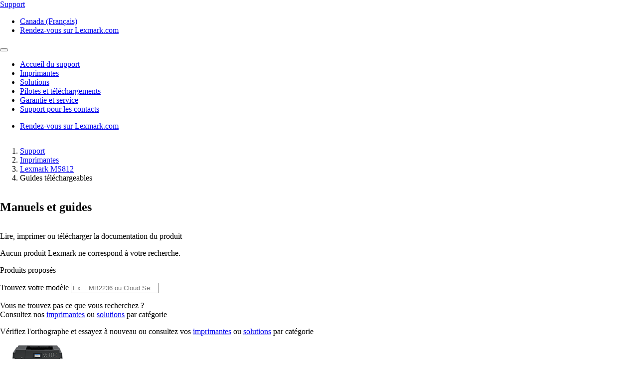

--- FILE ---
content_type: text/html;charset=utf-8
request_url: https://support.lexmark.com/fr_ca/manuals-guides/printer/MS812.html
body_size: 42827
content:

<!DOCTYPE HTML>
<html lang="fr-CA">
    <head>
    <meta charset="UTF-8"/>
    <title>Manuels et guides</title>
    
    
    <meta name="template" content="support-content-page-template"/>
    <meta name="viewport" content="width=device-width, initial-scale=1"/>
    

    
    
<meta name="content-page-ref" content="phEpOqruFZCWc1ZaDLOlzVO0CtDouazdIACCncQAezmr2n3-z5yHhfGqlhpV1C5XoVsGmtFk3TWzWMc4hfllkQ">
<script defer="defer" type="text/javascript" src="/.rum/@adobe/helix-rum-js@%5E2/dist/rum-standalone.js"></script>
<link rel="canonical" href="https://support.lexmark.com/fr_ca/manuals-guides.html"/>

    

    <link rel="icon" href="/content/dam/lexmark/support/favicon.ico" type="image/x-icon"/>

    
    
    
<link rel="stylesheet" href="/etc.clientlibs/support/clientlibs/clientlib-base.lc-5c18d9856b98d2ee52abb98929b871bb-lc.min.css" type="text/css">
<script src="/etc.clientlibs/clientlibs/granite/jquery.lc-7842899024219bcbdb5e72c946870b79-lc.min.js"></script>
<script src="/etc.clientlibs/core/wcm/components/commons/site/clientlibs/container.lc-0a6aff292f5cc42142779cde92054524-lc.min.js"></script>
<script src="/etc.clientlibs/support/clientlibs/clientlib-base.lc-5de65ea4575bce1242d9ca5aad8f04ad-lc.min.js"></script>








    <script src="https://assets.adobedtm.com/ce67e69a3f77/8445dd9e5a3b/launch-295238fe80fc.min.js" async></script>
    
    
        <link rel="preconnect" href="https://media.lexmark.com"/>
    
        <link rel="preconnect" href="https://assets.adobedtm.com"/>
    

    
        <link rel="preload" as="font" href="/etc.clientlibs/touchui-base/clientlibs/clientlib-touchuibase/resources/fonts/tp-hero/tphero-regular-webfont.woff2" type="font/woff2" crossorigin="anonymous"/>
    
        <link rel="preload" as="font" href="/etc.clientlibs/touchui-base/clientlibs/clientlib-touchuibase/resources/fonts/lexicons/lexicons.woff" type="font/woff" crossorigin="anonymous"/>
    
        <link rel="preload" as="font" href="/etc.clientlibs/touchui-base/clientlibs/clientlib-touchuibase/resources/fonts/tp-hero/tphero-semibold-webfont.woff2" type="font/woff2" crossorigin="anonymous"/>
    
        <link rel="preload" as="font" href="/etc.clientlibs/touchui-base/clientlibs/clientlib-touchuibase/resources/fonts/tp-hero/tphero-bold-webfont.woff2" type="font/woff2" crossorigin="anonymous"/>
    
        <link rel="preload" as="font" href="/etc.clientlibs/touchui-base/clientlibs/clientlib-touchuibase/resources/fonts/tp-hero/tphero-light-webfont.woff2" type="font/woff2" crossorigin="anonymous"/>
    
        <link rel="preload" as="font" href="/etc.clientlibs/touchui-base/clientlibs/clientlib-touchuibase/resources/fonts/tp-hero/tphero-medium-webfont.woff2" type="font/woff2" crossorigin="anonymous"/>
    

    <link rel="stylesheet" href="https://media.lexmark.com/www/lxkfef/v3.7.1/css/screen-bs.min.css"/>
    <link rel="stylesheet" href="https://media.lexmark.com/www/lxkfef/themes/support/v1.0.20/css/screen.min.css"/>    



    
    
    

    

    
    
    

    
    
</head>
    <body class="page basicpage" id="page-05e3249c82" data-cmp-data-layer-enabled>
        <script>
          window.adobeDataLayer = window.adobeDataLayer || [];
          adobeDataLayer.push({
              page: JSON.parse("{\x22page\u002D05e3249c82\x22:{\x22@type\x22:\x22support\/components\/structure\/page\x22,\x22repo:modifyDate\x22:\x222025\u002D02\u002D05T21:21:42Z\x22,\x22dc:title\x22:\x22Manuels et guides\x22,\x22xdm:template\x22:\x22\/conf\/support\/settings\/wcm\/templates\/support\u002Dcontent\u002Dpage\u002Dtemplate\x22,\x22xdm:language\x22:\x22fr\u002DCA\x22,\x22xdm:tags\x22:[],\x22repo:path\x22:\x22\/content\/support\/fr_ca\/manuals\u002Dguides.html\x22}}"),
              event:'cmp:show',
              eventInfo: {
                  path: 'page.page\u002D05e3249c82'
              }
          });
        </script>
        
        
            




            



            <div class="page-container">
    <div class="root responsivegrid">


<div class="aem-Grid aem-Grid--12 aem-Grid--default--12 ">
    
    <div class="experiencefragment padding-none tui-hdr-xerox aem-GridColumn aem-GridColumn--default--12">
<div id="experiencefragment-12e053736e" class="cmp-experiencefragment cmp-experiencefragment--header">


    
    
    
    <div id="container-a03b6bca95" class="cmp-container">
        
        <div class="header">
  <header id="lxk-header" class="hdr-support" data-cmp-data-layer="{&#34;header&#34;:{&#34;@type&#34;:&#34;support/components/structure/header&#34;,&#34;repo:modifyDate&#34;:&#34;2022-06-02T20:27:00.633Z&#34;}}">
    <div class="page-width">
      <div class="hdr-logo-sec" data-cmp-data-layer='{"header-logo":{"@type":"support/header/item","repo:modifyDate":"2022-06-02T20:27:00.633Z","dc:title":"Support","xdm:linkURL":"/content/support/fr_ca.html"}}'>
        <a href="/fr_ca.html" data-cmp-clickable>
          <span>Support</span>
        </a>
      </div>
      <div class="hdr-tools-sec">
        <ul>
          
          
            <li class="hdr-change-region" data-cmp-data-layer='{"country-selector":{"@type":"support/header/item","repo:modifyDate":"2022-06-02T20:27:00.633Z","dc:title":"Country Select","xdm:linkURL":"/content/support/fr_ca/regions.html"}}'>
              <a title="Canada (Français)" href="/fr_ca/regions.html" data-name="choose-region" data-cmp-clickable><i aria-hidden="true" class="icon icon-flag-ca"></i>Canada (Français)</a>
            </li>
          
          <li class="hdr-visit-lexmark" data-cmp-data-layer='{"go-to-lexmark":{"@type":"support/header/item","repo:modifyDate":"2022-06-02T20:27:00.633Z","dc:title":"Rendez-vous sur Lexmark.com","xdm:linkURL":"https://www.lexmark.com/fr_ca.html"}}'>
            <a href="https://www.lexmark.com/fr_ca.html" data-name="lxk-site" role="button" data-cmp-clickable>Rendez-vous sur Lexmark.com</a>
          </li>
        </ul>
      </div>
      <div class="hdr-mobile-nav-sec">
        <button type="button" class="collapsed" data-toggle="collapse" data-target="#hdr-site-menu" aria-expanded="false"></button>
      </div>
      <nav class="hdr-nav-sec collapse" id="hdr-site-menu">
        

        <ul>
          <li data-cmp-data-layer='{"headerItem-0":{"@type":"support/header/item","repo:modifyDate":"2022-06-02T20:27:00.633Z","dc:title":"Accueil du support","xdm:linkURL":"/content/support/fr_ca.html.html"}}'>
            <a href="/fr_ca.html" role="button" data-cmp-clickable>Accueil du support</a>
          </li>
        
          <li data-cmp-data-layer='{"headerItem-1":{"@type":"support/header/item","repo:modifyDate":"2022-06-02T20:27:00.633Z","dc:title":"Imprimantes","xdm:linkURL":"/content/support/fr_ca/printers.html.html"}}'>
            <a href="/fr_ca/printers.html" role="button" data-cmp-clickable>Imprimantes</a>
          </li>
        
          <li data-cmp-data-layer='{"headerItem-2":{"@type":"support/header/item","repo:modifyDate":"2022-06-02T20:27:00.633Z","dc:title":"Solutions","xdm:linkURL":"/content/support/fr_ca/solutions.html.html"}}'>
            <a href="/fr_ca/solutions.html" role="button" data-cmp-clickable>Solutions</a>
          </li>
        
          <li data-cmp-data-layer='{"headerItem-3":{"@type":"support/header/item","repo:modifyDate":"2022-06-02T20:27:00.633Z","dc:title":"Pilotes et téléchargements","xdm:linkURL":"/content/support/fr_ca/drivers-downloads.html.html"}}'>
            <a href="/fr_ca/drivers-downloads.html" role="button" data-cmp-clickable>Pilotes et téléchargements</a>
          </li>
        
          <li data-cmp-data-layer='{"headerItem-4":{"@type":"support/header/item","repo:modifyDate":"2022-06-02T20:27:00.633Z","dc:title":"Garantie et service","xdm:linkURL":"/content/support/fr_ca/warranty-service.html.html"}}'>
            <a href="/fr_ca/warranty-service.html" role="button" data-cmp-clickable>Garantie et service</a>
          </li>
        
          <li data-cmp-data-layer='{"headerItem-5":{"@type":"support/header/item","repo:modifyDate":"2022-06-02T20:27:00.633Z","dc:title":"Support pour les contacts","xdm:linkURL":"/content/support/fr_ca/contact-support.html.html"}}'>
            <a href="/fr_ca/contact-support.html" role="button" data-cmp-clickable>Support pour les contacts</a>
          </li>
        </ul>

        <ul class="hdr-mobile-tools">
          <li class="hdr-visit-lexmark" data-cmp-data-layer='{"visit-lexmark":{"@type":"support/header/item","repo:modifyDate":"2022-06-02T20:27:00.633Z","dc:title":"Rendez-vous sur Lexmark.com","xdm:linkURL":"https://www.lexmark.com/fr_ca.html"}}'>
            <a href="https://www.lexmark.com/fr_ca.html" data-name="lxk-site" role="button" data-cmp-clickable>Rendez-vous sur Lexmark.com</a>
          </li>
          
        </ul>
      </nav>
    </div>
  </header>
</div>

        
    </div>

</div>

    
</div>
<div class="container-row aem-GridColumn aem-GridColumn--default--12">

    
    
  
  <div id="support-breadcrumb-container-b3425edeab" class="cmp-container tui-crumb">
    <div class="page-width">
      
      

    




  <ol id="support-breadcrumb-id">
    <li>
      <a href="/fr_ca.html">
        Support
        
        
        
        
      </a>
    </li>
  
    <li>
      <a href="/fr_ca/printers.html">
        Imprimantes
        
        
        
        
      </a>
    </li>
  
    <li>
      <a href="/fr_ca/printers/printer/MS812.html">
        
        Lexmark MS812
        
        
        
      </a>
    </li>
  
    <li class="active">
      
        Guides téléchargeables
        
        
        
        
      
    </li>
  </ol>
  


      
    </div>
  </div>

</div>
<div class="container-row aem-GridColumn aem-GridColumn--default--12">

    
  <div id="support-body-container-1bda9a9c98" class="cmp-container page-width support-body-content">
    


<div class="aem-Grid aem-Grid--12 aem-Grid--default--12 ">
    
    <div class="richtext text aem-GridColumn aem-GridColumn--default--12">
<div data-cmp-data-layer="{&#34;richtext-54d99d5d8e&#34;:{&#34;@type&#34;:&#34;support/components/richtext&#34;,&#34;repo:modifyDate&#34;:&#34;2025-02-05T21:21:42Z&#34;,&#34;xdm:text&#34;:&#34;&lt;h2>Manuels et guides&lt;/h2>\r\n&#34;}}" id="richtext-54d99d5d8e" class="cmp-text">
    <h2>Manuels et guides</h2>

</div>

    

</div>
<div class="container-layout aem-GridColumn aem-GridColumn--default--12">

    
    
  
  <div id="layoutContainer-5442c8a8af" class="cmp-container ">
    
    
      
      <div class="richtext text">
<div data-cmp-data-layer="{&#34;richtext-f36d722e91&#34;:{&#34;@type&#34;:&#34;support/components/richtext&#34;,&#34;repo:modifyDate&#34;:&#34;2025-02-05T21:21:42Z&#34;,&#34;xdm:text&#34;:&#34;&lt;p>Lire, imprimer ou télécharger la documentation du produit&lt;/p>\r\n&#34;}}" id="richtext-f36d722e91" class="cmp-text">
    <p>Lire, imprimer ou télécharger la documentation du produit</p>

</div>

    

</div>
<div class="product-search">
<input type="hidden" class="product-search-lastmodified" value="2025-02-05T21:21:42.584Z"/>
<div>
  
    
<link rel="stylesheet" href="/etc.clientlibs/support/components/product/productSearch/clientlibs.lc-329daf0c916ade6bfe3c0c96b3f4866b-lc.min.css" type="text/css">
<script src="/etc.clientlibs/support/components/product/productSearch/clientlibs.lc-10ae41af3028d79ae3217a09a4dac67d-lc.min.js"></script>




  
  
  
  <p id="search_header_noResult" class="hidden">Aucun produit Lexmark ne correspond à votre recherche. 
  <p id="search_header_title" class="hidden">Produits proposés

  <!-- Home page view -->
  
</div>

<!-- Breadcrumb Search / Category page view -->


<!-- Form view -->


<!-- Warranty view -->

<p id="detailed-value" style="display:none;">Tapez le numéro du modèle (ex : MB2236) ou le nom de la solution (ex : Services Cloud)</p>
<p id="printer-value" style="display:none;">Trouver le numéro de modèle d&#39;imprimante ?</p>
<p id="help-value" style="display:none;">Aide supplémentaire pour trouver le numéro de modèle d&#39;imprimante</p>

<!-- Manuals and Guides view -->

  <div class="text-field form-group">
    <label for="search-support-product=">Trouvez votre modèle</label>
    <input type="search" id="search-support-product" name="search-support-product" class="form-control ui-autocomplete-input support-manualsandguides-form" placeholder="Ex. : MB2236 ou Cloud Services" aria-label="search"/>
    <span class="help-block validation-error"></span>
    <input type="hidden" name="product-code" id="support-search-product-code"/>
    <input type="hidden" name="base-model" id="support-search-base-model"/>
    <p id="search_footer" class="hidden">Vous ne trouvez pas ce que vous recherchez ? <br />Consultez nos <a href="/language-masters/en_us/printers.html">imprimantes</a> ou <a href="/language-masters/en_us/solutions.html">solutions</a> par catégorie</p>
    <p id="search_footer_noResult" class="hidden">Vérifiez l&#39;orthographe et essayez à nouveau ou consultez vos <a href="/language-masters/en_us/printers.html">imprimantes</a> ou <a href="/language-masters/en_us/solutions.html">solutions</a> par catégorie</p>
  </div>

</div>
<div class="tui-product-header" id="top-of-page">
    
<script src="/etc.clientlibs/support/components/product/product-header/clientlibs.lc-06eb23e5975ec7577b0b91c2dc69c3e4-lc.min.js"></script>





  
 
 

  <!-- Check Warranty Status Page - Image and Product Section -->
  
  <!-- Manuals and guides page -->
  
    <div class="tui-product-img">
      <img src="https://publications.lexmark.com/media/ids_assets/products/images/MS812dtn.png" alt="Lexmark MS812" title="product--detail-page"/>
    </div>
    <div class="tui-product-details">
      <h3>Lexmark MS812</h3>
      <p data-cmp-data-layer='{"product--select-a-different-product":{"@type":"support/product-header/item","repo:modifyDate":"2025-02-05T21:21:42.588Z","dc:title":"Ce n&#39;est pas votre produit ?","xdm:linkURL":"/content/support/fr_ca/manuals-guides.html"}}'>
        <a href="/fr_ca/manuals-guides.html" type="button" data-cmp-clickable>
          Ce n&#39;est pas votre produit ?
        </a>
      </p>
    </div>
  

  

  <!-- How to videos page -->
  

  <!-- MobileTech -->
  

  <!-- Printers and Solutions Pages -->
  



</div>
<div class="product-collateral">

  
  
    
<link rel="stylesheet" href="/etc.clientlibs/support/components/product/product-collateral-accordion/clientlibs.lc-3b232d707d37f0255d5c70f2eba7d1d7-lc.min.css" type="text/css">
<script src="/etc.clientlibs/support/components/product/product-collateral-accordion/clientlibs.lc-ea4724b4a58b565097a22e67ff8ee4e6-lc.min.js"></script>


  
  

  <div id="product-collateral-accordion-b78ab16317" class="cmp-accordion" data-cmp-is="accordion" data-cmp-data-layer="{&#34;product-collateral-accordion-b78ab16317&#34;:{&#34;shownItems&#34;:[],&#34;@type&#34;:&#34;support/components/product-collateral-accordion&#34;,&#34;repo:modifyDate&#34;:&#34;2025-02-05T21:21:42Z&#34;}}">

    <div id="defaultLang" data-default-lang="fr"></div>

    <div class="product-collateral-header">
      <div class="product-collateral-interactive-guide" id='product-collateral-interactive-ug-button' data-cmp-data-layer='{"product-collateral-interactive-ug-button":{"@type":"support/product-collateral-accordion/ug-button","repo:modifyDate":"2025-02-05T21:21:42.591Z","dc:title":"Guide de l&#39;utilisateur interactif","xdm:linkURL":"/fr_ca/manuals-guides/online/MS812.html"}}'>
        <a class="btn btn-default" href="/fr_ca/manuals-guides/online/MS812.html" data-cmp-clickable><span class="tui-icon-int-doc">Guide de l&#39;utilisateur interactif</span></a>
      </div>
      <div class="product-collateral-language">
        <form>
          <div class="form-group margin-bottom-1">
              <label class="control-label sr-only" for="language">Veuillez choisir la langue</label>
              <select id="language" name="language" class="form-control" aria-label="Sélectionnez le nombre de résultats à consulter en une fois">
                  <option disabled>Veuillez choisir la langue</option>
                  
                      <option value="de">Allemand</option>
                  
                      <option value="en">Anglais</option>
                  
                      <option value="ar">Arabe</option>
                  
                      <option value="bg">Bulgare</option>
                  
                      <option value="zh_cn">Chinois (Simplifié)</option>
                  
                      <option value="zh_tw">Chinois (Traditionnel)</option>
                  
                      <option value="ko">Coréen</option>
                  
                      <option value="hr">Croate</option>
                  
                      <option value="da">Danois</option>
                  
                      <option value="es">Espagnol</option>
                  
                      <option value="et">Estonien</option>
                  
                      <option value="fi">Finnois</option>
                  
                      <option value="fr">Français</option>
                  
                      <option value="el">Grec</option>
                  
                      <option value="hu">Hongrois</option>
                  
                      <option value="he">Hébreu</option>
                  
                      <option value="id">Indonésien</option>
                  
                      <option value="is">Islandais</option>
                  
                      <option value="it">Italien</option>
                  
                      <option value="ja">Japonais</option>
                  
                      <option value="lv">Letton</option>
                  
                      <option value="lt">Lituanien</option>
                  
                      <option value="no">Norvégien</option>
                  
                      <option value="nl">Néerlandais</option>
                  
                      <option value="pl">Polonais</option>
                  
                      <option value="pt">Portugais</option>
                  
                      <option value="ro">Roumain</option>
                  
                      <option value="ru">Russe</option>
                  
                      <option value="sr">Serbe</option>
                  
                      <option value="sk">Slovaque</option>
                  
                      <option value="sl">Slovène</option>
                  
                      <option value="sv">Suédois</option>
                  
                      <option value="cs">Tchèque</option>
                  
                      <option value="th">Thaï</option>
                  
                      <option value="tr">Turc</option>
                  
                      <option value="ua">Ukrainien</option>
                  
                      <option value="vi">Vietnamien</option>
                  
              </select>
          </div>
        </form>
      </div>
    </div>
    
    <div class="cmp-accordion__item" data-cmp-hook-accordion="item" data-cmp-data-layer="{&#34;users-guide&#34;:{&#34;parentId&#34;:&#34;product-collateral-accordion-b78ab16317&#34;,&#34;@type&#34;:&#34;support/components/product-collateral-accordion/item&#34;,&#34;dc:title&#34;:&#34;Guides de l&#39;utilisateur&#34;}}" id="product-collateral-accordion-users-guide">
        <h3 class="cmp-accordion__header">
            <button id="users-guide-button" class="cmp-accordion__button" aria-controls="product-collateral-accordion-users-guide-panel" data-cmp-hook-accordion="button">
                <span class="cmp-accordion__title">Guides de l&#39;utilisateur</span>
                <span class="cmp-accordion__icon"></span>
            </button>
        </h3>
        <div data-cmp-hook-accordion="panel" id="product-collateral-accordion-users-guide-panel" class="cmp-accordion__panel cmp-accordion__panel--hidden" role="region" aria-labelledby="product-collateral-accordion-users-guide-button">
            <div class="product-collateral-section hidden " id="product-collateral-accordion-users-guide-de-section" data-cmp-data-layer="{&#34;users-guide&#34;:{&#34;parentId&#34;:&#34;product-collateral-accordion-b78ab16317&#34;,&#34;@type&#34;:&#34;support/components/product-collateral-accordion/item&#34;,&#34;dc:title&#34;:&#34;Guides de l&#39;utilisateur&#34;}}">
  
    
    
    <ul class="product-collateral-list">
      
        <li class="product-collateral-item" data-cmp-data-layer="{&#34;PU78164-de&#34;:{&#34;@type&#34;:&#34;support/product-collateral/link&#34;,&#34;path&#34;:&#34;/content/dam/support/collateral/imports/user_s_guide/pubs09/pu78164-de&#34;,&#34;dc:title&#34;:&#34;Zugriff Benutzerhandbuch—Juni 2015&#34;,&#34;xdm:linkURL&#34;:&#34;https://publications.lexmark.com/publications/Accessibility_Guide/de/index.html&#34;,&#34;repo:modifyDate&#34;:&#34;2022-10-27T04:53:55.293Z&#34;}}" id="PU78164-de">
          <a class="product-collateral-link" href="https://publications.lexmark.com/publications/Accessibility_Guide/de/index.html" data-cmp-clickable target="_blank">Zugriff Benutzerhandbuch—Juni 2015</a>
        </li>
      
        <li class="product-collateral-item" data-cmp-data-layer="{&#34;PU70076-de&#34;:{&#34;@type&#34;:&#34;support/product-collateral/link&#34;,&#34;path&#34;:&#34;/content/dam/support/collateral/imports/user_s_guide/pubs71/pu70076-de&#34;,&#34;dc:title&#34;:&#34;Kurzanleitung (Lexmark MS810 Series)&#34;,&#34;xdm:linkURL&#34;:&#34;https://publications.lexmark.com/publications/pdfs/2007/ms81x/QRG/MS81X_QRG_de.pdf&#34;,&#34;repo:modifyDate&#34;:&#34;2022-10-27T04:51:44.814Z&#34;}}" id="PU70076-de">
          <a class="product-collateral-link" href="https://publications.lexmark.com/publications/pdfs/2007/ms81x/QRG/MS81X_QRG_de.pdf" data-cmp-clickable target="_blank">Kurzanleitung (Lexmark MS810 Series)</a>
        </li>
      
        <li class="product-collateral-item" data-cmp-data-layer="{&#34;PU70035-de&#34;:{&#34;@type&#34;:&#34;support/product-collateral/link&#34;,&#34;path&#34;:&#34;/content/dam/support/collateral/imports/user_s_guide/pubs60/pu70035-de&#34;,&#34;dc:title&#34;:&#34;Benutzerhandbuch PDF (Lexmark MS810, MS811, MS812, MS817, MS818)&#34;,&#34;xdm:linkURL&#34;:&#34;https://publications.lexmark.com/publications/lexmark_hardware/MS81x/UG/pdf/Lexmark_MS81x_UsersGuide_de.pdf&#34;,&#34;repo:modifyDate&#34;:&#34;2022-10-27T04:53:15.616Z&#34;}}" id="PU70035-de">
          <a class="product-collateral-link" href="https://publications.lexmark.com/publications/lexmark_hardware/MS81x/UG/pdf/Lexmark_MS81x_UsersGuide_de.pdf" data-cmp-clickable target="_blank">Benutzerhandbuch PDF (Lexmark MS810, MS811, MS812, MS817, MS818)</a>
        </li>
      
        <li class="product-collateral-item" data-cmp-data-layer="{&#34;PU70036-de&#34;:{&#34;@type&#34;:&#34;support/product-collateral/link&#34;,&#34;path&#34;:&#34;/content/dam/support/collateral/imports/user_s_guide/pubs65/pu70036-de&#34;,&#34;dc:title&#34;:&#34;Benutzerhandbuch HTML (Lexmark MS810, MS811, MS812, MS817, MS818)&#34;,&#34;xdm:linkURL&#34;:&#34;https://publications.lexmark.com/publications/lexmark_hardware/MS81x/UG/html/de/index.html&#34;,&#34;repo:modifyDate&#34;:&#34;2022-10-27T04:52:32.450Z&#34;}}" id="PU70036-de">
          <a class="product-collateral-link" href="https://publications.lexmark.com/publications/lexmark_hardware/MS81x/UG/html/de/index.html" data-cmp-clickable target="_blank">Benutzerhandbuch HTML (Lexmark MS810, MS811, MS812, MS817, MS818)</a>
        </li>
      
        <li class="product-collateral-item" data-cmp-data-layer="{&#34;PU80317-de&#34;:{&#34;@type&#34;:&#34;support/product-collateral/link&#34;,&#34;path&#34;:&#34;/content/dam/support/collateral/imports/user_s_guide/pubs64/pu80317-de&#34;,&#34;dc:title&#34;:&#34;Anleitung zur Bereinigung von Druckerdaten PDF&#34;,&#34;xdm:linkURL&#34;:&#34;https://publications.lexmark.com/publications/lexmark_hardware/Printer_Data_Cleanup/PDF/Lexmark_Printer_Data_Cleanup_Guide_de.pdf&#34;,&#34;repo:modifyDate&#34;:&#34;2022-10-27T04:53:59.690Z&#34;}}" id="PU80317-de">
          <a class="product-collateral-link" href="https://publications.lexmark.com/publications/lexmark_hardware/Printer_Data_Cleanup/PDF/Lexmark_Printer_Data_Cleanup_Guide_de.pdf" data-cmp-clickable target="_blank">Anleitung zur Bereinigung von Druckerdaten PDF</a>
        </li>
      
        <li class="product-collateral-item" data-cmp-data-layer="{&#34;PU80318-de&#34;:{&#34;@type&#34;:&#34;support/product-collateral/link&#34;,&#34;path&#34;:&#34;/content/dam/support/collateral/imports/user_s_guide/pubs55/pu80318-de&#34;,&#34;dc:title&#34;:&#34;Anleitung zur Bereinigung von Druckerdaten HTML&#34;,&#34;xdm:linkURL&#34;:&#34;https://publications.lexmark.com/publications/lexmark_hardware/Printer_Data_Cleanup/HTML/de/index.html&#34;,&#34;repo:modifyDate&#34;:&#34;2022-10-27T04:53:32.889Z&#34;}}" id="PU80318-de">
          <a class="product-collateral-link" href="https://publications.lexmark.com/publications/lexmark_hardware/Printer_Data_Cleanup/HTML/de/index.html" data-cmp-clickable target="_blank">Anleitung zur Bereinigung von Druckerdaten HTML</a>
        </li>
      
    </ul>
  
</div>
<div class="product-collateral-section hidden " id="product-collateral-accordion-users-guide-no-section" data-cmp-data-layer="{&#34;users-guide&#34;:{&#34;parentId&#34;:&#34;product-collateral-accordion-b78ab16317&#34;,&#34;@type&#34;:&#34;support/components/product-collateral-accordion/item&#34;,&#34;dc:title&#34;:&#34;Guides de l&#39;utilisateur&#34;}}">
  
    
    
    <ul class="product-collateral-list">
      
        <li class="product-collateral-item" data-cmp-data-layer="{&#34;PU80317-no&#34;:{&#34;@type&#34;:&#34;support/product-collateral/link&#34;,&#34;path&#34;:&#34;/content/dam/support/collateral/imports/user_s_guide/pubs06/pu80317-no&#34;,&#34;dc:title&#34;:&#34;Veiledning for opprydding av skriverdata PDF&#34;,&#34;xdm:linkURL&#34;:&#34;https://publications.lexmark.com/publications/lexmark_hardware/Printer_Data_Cleanup/PDF/Lexmark_Printer_Data_Cleanup_Guide_no.pdf&#34;,&#34;repo:modifyDate&#34;:&#34;2022-10-27T04:52:04.768Z&#34;}}" id="PU80317-no">
          <a class="product-collateral-link" href="https://publications.lexmark.com/publications/lexmark_hardware/Printer_Data_Cleanup/PDF/Lexmark_Printer_Data_Cleanup_Guide_no.pdf" data-cmp-clickable target="_blank">Veiledning for opprydding av skriverdata PDF</a>
        </li>
      
        <li class="product-collateral-item" data-cmp-data-layer="{&#34;PU80318-no&#34;:{&#34;@type&#34;:&#34;support/product-collateral/link&#34;,&#34;path&#34;:&#34;/content/dam/support/collateral/imports/user_s_guide/pubs42/pu80318-no&#34;,&#34;dc:title&#34;:&#34;Veiledning for opprydding av skriverdata HTML&#34;,&#34;xdm:linkURL&#34;:&#34;https://publications.lexmark.com/publications/lexmark_hardware/Printer_Data_Cleanup/HTML/no/index.html&#34;,&#34;repo:modifyDate&#34;:&#34;2022-10-27T04:53:48.698Z&#34;}}" id="PU80318-no">
          <a class="product-collateral-link" href="https://publications.lexmark.com/publications/lexmark_hardware/Printer_Data_Cleanup/HTML/no/index.html" data-cmp-clickable target="_blank">Veiledning for opprydding av skriverdata HTML</a>
        </li>
      
        <li class="product-collateral-item" data-cmp-data-layer="{&#34;PU70106-no&#34;:{&#34;@type&#34;:&#34;support/product-collateral/link&#34;,&#34;path&#34;:&#34;/content/dam/support/collateral/imports/user_s_guide/pubs18/pu70106-no&#34;,&#34;dc:title&#34;:&#34;Hurtigreferanse (Lexmark MS810 Series)&#34;,&#34;xdm:linkURL&#34;:&#34;https://publications.lexmark.com/publications/pdfs/2007/ms81x/QRG/MS81X_QRG_no.pdf&#34;,&#34;repo:modifyDate&#34;:&#34;2022-10-27T04:52:24.113Z&#34;}}" id="PU70106-no">
          <a class="product-collateral-link" href="https://publications.lexmark.com/publications/pdfs/2007/ms81x/QRG/MS81X_QRG_no.pdf" data-cmp-clickable target="_blank">Hurtigreferanse (Lexmark MS810 Series)</a>
        </li>
      
        <li class="product-collateral-item" data-cmp-data-layer="{&#34;PU70035-no&#34;:{&#34;@type&#34;:&#34;support/product-collateral/link&#34;,&#34;path&#34;:&#34;/content/dam/support/collateral/imports/user_s_guide/pubs61/pu70035-no&#34;,&#34;dc:title&#34;:&#34;Brukerhåndbok PDF (Lexmark MS810, MS811, MS812, MS817, MS818)&#34;,&#34;xdm:linkURL&#34;:&#34;https://publications.lexmark.com/publications/lexmark_hardware/MS81x/UG/pdf/Lexmark_MS81x_UsersGuide_no.pdf&#34;,&#34;repo:modifyDate&#34;:&#34;2022-10-27T04:53:27.983Z&#34;}}" id="PU70035-no">
          <a class="product-collateral-link" href="https://publications.lexmark.com/publications/lexmark_hardware/MS81x/UG/pdf/Lexmark_MS81x_UsersGuide_no.pdf" data-cmp-clickable target="_blank">Brukerhåndbok PDF (Lexmark MS810, MS811, MS812, MS817, MS818)</a>
        </li>
      
        <li class="product-collateral-item" data-cmp-data-layer="{&#34;PU70036-no&#34;:{&#34;@type&#34;:&#34;support/product-collateral/link&#34;,&#34;path&#34;:&#34;/content/dam/support/collateral/imports/user_s_guide/pubs55/pu70036-no&#34;,&#34;dc:title&#34;:&#34;Brukerhåndbok HTML (Lexmark MS810, MS811, MS812, MS817, MS818)&#34;,&#34;xdm:linkURL&#34;:&#34;https://publications.lexmark.com/publications/lexmark_hardware/MS81x/UG/html/no/index.html&#34;,&#34;repo:modifyDate&#34;:&#34;2022-10-27T04:53:33.814Z&#34;}}" id="PU70036-no">
          <a class="product-collateral-link" href="https://publications.lexmark.com/publications/lexmark_hardware/MS81x/UG/html/no/index.html" data-cmp-clickable target="_blank">Brukerhåndbok HTML (Lexmark MS810, MS811, MS812, MS817, MS818)</a>
        </li>
      
    </ul>
  
</div>
<div class="product-collateral-section hidden " id="product-collateral-accordion-users-guide-fi-section" data-cmp-data-layer="{&#34;users-guide&#34;:{&#34;parentId&#34;:&#34;product-collateral-accordion-b78ab16317&#34;,&#34;@type&#34;:&#34;support/components/product-collateral-accordion/item&#34;,&#34;dc:title&#34;:&#34;Guides de l&#39;utilisateur&#34;}}">
  
    
    
    <ul class="product-collateral-list">
      
        <li class="product-collateral-item" data-cmp-data-layer="{&#34;PU80317-fi&#34;:{&#34;@type&#34;:&#34;support/product-collateral/link&#34;,&#34;path&#34;:&#34;/content/dam/support/collateral/imports/user_s_guide/pubs50/pu80317-fi&#34;,&#34;dc:title&#34;:&#34;Tulostimen tietojen tyhjennysopas PDF&#34;,&#34;xdm:linkURL&#34;:&#34;https://publications.lexmark.com/publications/lexmark_hardware/Printer_Data_Cleanup/PDF/Lexmark_Printer_Data_Cleanup_Guide_fi.pdf&#34;,&#34;repo:modifyDate&#34;:&#34;2022-10-27T04:51:37.284Z&#34;}}" id="PU80317-fi">
          <a class="product-collateral-link" href="https://publications.lexmark.com/publications/lexmark_hardware/Printer_Data_Cleanup/PDF/Lexmark_Printer_Data_Cleanup_Guide_fi.pdf" data-cmp-clickable target="_blank">Tulostimen tietojen tyhjennysopas PDF</a>
        </li>
      
        <li class="product-collateral-item" data-cmp-data-layer="{&#34;PU80318-fi&#34;:{&#34;@type&#34;:&#34;support/product-collateral/link&#34;,&#34;path&#34;:&#34;/content/dam/support/collateral/imports/user_s_guide/pubs74/pu80318-fi&#34;,&#34;dc:title&#34;:&#34;Tulostimen tietojen tyhjennysopas HTML&#34;,&#34;xdm:linkURL&#34;:&#34;https://publications.lexmark.com/publications/lexmark_hardware/Printer_Data_Cleanup/HTML/fi/index.html&#34;,&#34;repo:modifyDate&#34;:&#34;2022-10-27T04:53:24.575Z&#34;}}" id="PU80318-fi">
          <a class="product-collateral-link" href="https://publications.lexmark.com/publications/lexmark_hardware/Printer_Data_Cleanup/HTML/fi/index.html" data-cmp-clickable target="_blank">Tulostimen tietojen tyhjennysopas HTML</a>
        </li>
      
        <li class="product-collateral-item" data-cmp-data-layer="{&#34;PU70085-fi&#34;:{&#34;@type&#34;:&#34;support/product-collateral/link&#34;,&#34;path&#34;:&#34;/content/dam/support/collateral/imports/user_s_guide/pubs45/pu70085-fi&#34;,&#34;dc:title&#34;:&#34;Pikaopas (Lexmark MS810 Series)&#34;,&#34;xdm:linkURL&#34;:&#34;https://publications.lexmark.com/publications/pdfs/2007/ms81x/QRG/MS81X_QRG_fi.pdf&#34;,&#34;repo:modifyDate&#34;:&#34;2022-10-27T04:53:22.469Z&#34;}}" id="PU70085-fi">
          <a class="product-collateral-link" href="https://publications.lexmark.com/publications/pdfs/2007/ms81x/QRG/MS81X_QRG_fi.pdf" data-cmp-clickable target="_blank">Pikaopas (Lexmark MS810 Series)</a>
        </li>
      
        <li class="product-collateral-item" data-cmp-data-layer="{&#34;PU70035-fi&#34;:{&#34;@type&#34;:&#34;support/product-collateral/link&#34;,&#34;path&#34;:&#34;/content/dam/support/collateral/imports/user_s_guide/pubs37/pu70035-fi&#34;,&#34;dc:title&#34;:&#34;Käyttöopas PDF (Lexmark MS810, MS811, MS812, MS817, MS818)&#34;,&#34;xdm:linkURL&#34;:&#34;https://publications.lexmark.com/publications/lexmark_hardware/MS81x/UG/pdf/Lexmark_MS81x_UsersGuide_fi.pdf&#34;,&#34;repo:modifyDate&#34;:&#34;2022-10-27T04:53:36.766Z&#34;}}" id="PU70035-fi">
          <a class="product-collateral-link" href="https://publications.lexmark.com/publications/lexmark_hardware/MS81x/UG/pdf/Lexmark_MS81x_UsersGuide_fi.pdf" data-cmp-clickable target="_blank">Käyttöopas PDF (Lexmark MS810, MS811, MS812, MS817, MS818)</a>
        </li>
      
        <li class="product-collateral-item" data-cmp-data-layer="{&#34;PU70036-fi&#34;:{&#34;@type&#34;:&#34;support/product-collateral/link&#34;,&#34;path&#34;:&#34;/content/dam/support/collateral/imports/user_s_guide/pubs87/pu70036-fi&#34;,&#34;dc:title&#34;:&#34;Käyttöopas HTML (Lexmark MS810, MS811, MS812, MS817, MS818)&#34;,&#34;xdm:linkURL&#34;:&#34;https://publications.lexmark.com/publications/lexmark_hardware/MS81x/UG/html/fi/index.html&#34;,&#34;repo:modifyDate&#34;:&#34;2022-10-27T04:52:36.481Z&#34;}}" id="PU70036-fi">
          <a class="product-collateral-link" href="https://publications.lexmark.com/publications/lexmark_hardware/MS81x/UG/html/fi/index.html" data-cmp-clickable target="_blank">Käyttöopas HTML (Lexmark MS810, MS811, MS812, MS817, MS818)</a>
        </li>
      
    </ul>
  
</div>
<div class="product-collateral-section hidden " id="product-collateral-accordion-users-guide-ru-section" data-cmp-data-layer="{&#34;users-guide&#34;:{&#34;parentId&#34;:&#34;product-collateral-accordion-b78ab16317&#34;,&#34;@type&#34;:&#34;support/components/product-collateral-accordion/item&#34;,&#34;dc:title&#34;:&#34;Guides de l&#39;utilisateur&#34;}}">
  
    
    
    <ul class="product-collateral-list">
      
        <li class="product-collateral-item" data-cmp-data-layer="{&#34;PU70037-ru&#34;:{&#34;@type&#34;:&#34;support/product-collateral/link&#34;,&#34;path&#34;:&#34;/content/dam/support/collateral/imports/user_s_guide/pubs52/pu70037-ru&#34;,&#34;dc:title&#34;:&#34;Қысқаша анықтамалық нұсқаулық (Lexmark MS81X)&#34;,&#34;xdm:linkURL&#34;:&#34;https://publications.lexmark.com/publications/pdfs/2007/ms81x/QRG/MS81X_QRG_kk.pdf&#34;,&#34;repo:modifyDate&#34;:&#34;2022-10-27T04:52:31.287Z&#34;}}" id="PU70037-ru">
          <a class="product-collateral-link" href="https://publications.lexmark.com/publications/pdfs/2007/ms81x/QRG/MS81X_QRG_kk.pdf" data-cmp-clickable target="_blank">Қысқаша анықтамалық нұсқаулық (Lexmark MS81X)</a>
        </li>
      
        <li class="product-collateral-item" data-cmp-data-layer="{&#34;PU70035-ru&#34;:{&#34;@type&#34;:&#34;support/product-collateral/link&#34;,&#34;path&#34;:&#34;/content/dam/support/collateral/imports/user_s_guide/pubs09/pu70035-ru&#34;,&#34;dc:title&#34;:&#34;Руководство пользователя PDF (Lexmark MS810, MS811, MS812, MS817, MS818)&#34;,&#34;xdm:linkURL&#34;:&#34;https://publications.lexmark.com/publications/lexmark_hardware/MS81x/UG/pdf/Lexmark_MS81x_UsersGuide_ru.pdf&#34;,&#34;repo:modifyDate&#34;:&#34;2022-10-27T04:53:56.408Z&#34;}}" id="PU70035-ru">
          <a class="product-collateral-link" href="https://publications.lexmark.com/publications/lexmark_hardware/MS81x/UG/pdf/Lexmark_MS81x_UsersGuide_ru.pdf" data-cmp-clickable target="_blank">Руководство пользователя PDF (Lexmark MS810, MS811, MS812, MS817, MS818)</a>
        </li>
      
        <li class="product-collateral-item" data-cmp-data-layer="{&#34;PU70036-ru&#34;:{&#34;@type&#34;:&#34;support/product-collateral/link&#34;,&#34;path&#34;:&#34;/content/dam/support/collateral/imports/user_s_guide/pubs34/pu70036-ru&#34;,&#34;dc:title&#34;:&#34;Руководство пользователя HTML (Lexmark MS810, MS811, MS812, MS817, MS818)&#34;,&#34;xdm:linkURL&#34;:&#34;https://publications.lexmark.com/publications/lexmark_hardware/MS81x/UG/html/ru/index.html&#34;,&#34;repo:modifyDate&#34;:&#34;2022-10-27T04:52:29.441Z&#34;}}" id="PU70036-ru">
          <a class="product-collateral-link" href="https://publications.lexmark.com/publications/lexmark_hardware/MS81x/UG/html/ru/index.html" data-cmp-clickable target="_blank">Руководство пользователя HTML (Lexmark MS810, MS811, MS812, MS817, MS818)</a>
        </li>
      
        <li class="product-collateral-item" data-cmp-data-layer="{&#34;PU80317-ru&#34;:{&#34;@type&#34;:&#34;support/product-collateral/link&#34;,&#34;path&#34;:&#34;/content/dam/support/collateral/imports/user_s_guide/pubs96/pu80317-ru&#34;,&#34;dc:title&#34;:&#34;Руководство по очистке данных принтера PDF&#34;,&#34;xdm:linkURL&#34;:&#34;https://publications.lexmark.com/publications/lexmark_hardware/Printer_Data_Cleanup/PDF/Lexmark_Printer_Data_Cleanup_Guide_ru.pdf&#34;,&#34;repo:modifyDate&#34;:&#34;2022-10-27T04:52:53.822Z&#34;}}" id="PU80317-ru">
          <a class="product-collateral-link" href="https://publications.lexmark.com/publications/lexmark_hardware/Printer_Data_Cleanup/PDF/Lexmark_Printer_Data_Cleanup_Guide_ru.pdf" data-cmp-clickable target="_blank">Руководство по очистке данных принтера PDF</a>
        </li>
      
        <li class="product-collateral-item" data-cmp-data-layer="{&#34;PU80318-ru&#34;:{&#34;@type&#34;:&#34;support/product-collateral/link&#34;,&#34;path&#34;:&#34;/content/dam/support/collateral/imports/user_s_guide/pubs56/pu80318-ru&#34;,&#34;dc:title&#34;:&#34;Руководство по очистке данных принтера HTML&#34;,&#34;xdm:linkURL&#34;:&#34;https://publications.lexmark.com/publications/lexmark_hardware/Printer_Data_Cleanup/HTML/ru/index.html&#34;,&#34;repo:modifyDate&#34;:&#34;2022-10-27T04:53:09.854Z&#34;}}" id="PU80318-ru">
          <a class="product-collateral-link" href="https://publications.lexmark.com/publications/lexmark_hardware/Printer_Data_Cleanup/HTML/ru/index.html" data-cmp-clickable target="_blank">Руководство по очистке данных принтера HTML</a>
        </li>
      
        <li class="product-collateral-item" data-cmp-data-layer="{&#34;PU70118-ru&#34;:{&#34;@type&#34;:&#34;support/product-collateral/link&#34;,&#34;path&#34;:&#34;/content/dam/support/collateral/imports/user_s_guide/pubs67/pu70118-ru&#34;,&#34;dc:title&#34;:&#34;Краткое справочное руководство (Lexmark MS810 Series)&#34;,&#34;xdm:linkURL&#34;:&#34;https://publications.lexmark.com/publications/pdfs/2007/ms81x/QRG/MS81X_QRG_ru.pdf&#34;,&#34;repo:modifyDate&#34;:&#34;2022-10-27T04:52:03.714Z&#34;}}" id="PU70118-ru">
          <a class="product-collateral-link" href="https://publications.lexmark.com/publications/pdfs/2007/ms81x/QRG/MS81X_QRG_ru.pdf" data-cmp-clickable target="_blank">Краткое справочное руководство (Lexmark MS810 Series)</a>
        </li>
      
    </ul>
  
</div>
<div class="product-collateral-section hidden " id="product-collateral-accordion-users-guide-pt-section" data-cmp-data-layer="{&#34;users-guide&#34;:{&#34;parentId&#34;:&#34;product-collateral-accordion-b78ab16317&#34;,&#34;@type&#34;:&#34;support/components/product-collateral-accordion/item&#34;,&#34;dc:title&#34;:&#34;Guides de l&#39;utilisateur&#34;}}">
  
    
    
    <ul class="product-collateral-list">
      
        <li class="product-collateral-item" data-cmp-data-layer="{&#34;PU70112-pt&#34;:{&#34;@type&#34;:&#34;support/product-collateral/link&#34;,&#34;path&#34;:&#34;/content/dam/support/collateral/imports/user_s_guide/pubs17/pu70112-pt&#34;,&#34;dc:title&#34;:&#34;Referência rápida (Lexmark MS810 Series)&#34;,&#34;xdm:linkURL&#34;:&#34;https://publications.lexmark.com/publications/pdfs/2007/ms81x/QRG/MS81X_QRG_pt.pdf&#34;,&#34;repo:modifyDate&#34;:&#34;2022-10-27T04:53:46.396Z&#34;}}" id="PU70112-pt">
          <a class="product-collateral-link" href="https://publications.lexmark.com/publications/pdfs/2007/ms81x/QRG/MS81X_QRG_pt.pdf" data-cmp-clickable target="_blank">Referência rápida (Lexmark MS810 Series)</a>
        </li>
      
        <li class="product-collateral-item" data-cmp-data-layer="{&#34;PU70035-pt&#34;:{&#34;@type&#34;:&#34;support/product-collateral/link&#34;,&#34;path&#34;:&#34;/content/dam/support/collateral/imports/user_s_guide/pubs85/pu70035-pt&#34;,&#34;dc:title&#34;:&#34;Guia do usuário PDF (Lexmark MS810, MS811, MS812, MS817, MS818)&#34;,&#34;xdm:linkURL&#34;:&#34;https://publications.lexmark.com/publications/lexmark_hardware/MS81x/UG/pdf/Lexmark_MS81x_UsersGuide_pt.pdf&#34;,&#34;repo:modifyDate&#34;:&#34;2022-10-27T04:52:22.134Z&#34;}}" id="PU70035-pt">
          <a class="product-collateral-link" href="https://publications.lexmark.com/publications/lexmark_hardware/MS81x/UG/pdf/Lexmark_MS81x_UsersGuide_pt.pdf" data-cmp-clickable target="_blank">Guia do usuário PDF (Lexmark MS810, MS811, MS812, MS817, MS818)</a>
        </li>
      
        <li class="product-collateral-item" data-cmp-data-layer="{&#34;PU70036-pt&#34;:{&#34;@type&#34;:&#34;support/product-collateral/link&#34;,&#34;path&#34;:&#34;/content/dam/support/collateral/imports/user_s_guide/pubs64/pu70036-pt&#34;,&#34;dc:title&#34;:&#34;Guia do usuário HTML (Lexmark MS810, MS811, MS812, MS817, MS818)&#34;,&#34;xdm:linkURL&#34;:&#34;https://publications.lexmark.com/publications/lexmark_hardware/MS81x/UG/html/pt/index.html&#34;,&#34;repo:modifyDate&#34;:&#34;2022-10-27T04:54:00.401Z&#34;}}" id="PU70036-pt">
          <a class="product-collateral-link" href="https://publications.lexmark.com/publications/lexmark_hardware/MS81x/UG/html/pt/index.html" data-cmp-clickable target="_blank">Guia do usuário HTML (Lexmark MS810, MS811, MS812, MS817, MS818)</a>
        </li>
      
        <li class="product-collateral-item" data-cmp-data-layer="{&#34;PU80317-pt&#34;:{&#34;@type&#34;:&#34;support/product-collateral/link&#34;,&#34;path&#34;:&#34;/content/dam/support/collateral/imports/user_s_guide/pubs74/pu80317-pt&#34;,&#34;dc:title&#34;:&#34;Guia de limpeza de dados da impressora PDF&#34;,&#34;xdm:linkURL&#34;:&#34;https://publications.lexmark.com/publications/lexmark_hardware/Printer_Data_Cleanup/PDF/Lexmark_Printer_Data_Cleanup_Guide_pt.pdf&#34;,&#34;repo:modifyDate&#34;:&#34;2022-10-27T04:53:24.796Z&#34;}}" id="PU80317-pt">
          <a class="product-collateral-link" href="https://publications.lexmark.com/publications/lexmark_hardware/Printer_Data_Cleanup/PDF/Lexmark_Printer_Data_Cleanup_Guide_pt.pdf" data-cmp-clickable target="_blank">Guia de limpeza de dados da impressora PDF</a>
        </li>
      
        <li class="product-collateral-item" data-cmp-data-layer="{&#34;PU80318-pt&#34;:{&#34;@type&#34;:&#34;support/product-collateral/link&#34;,&#34;path&#34;:&#34;/content/dam/support/collateral/imports/user_s_guide/pubs34/pu80318-pt&#34;,&#34;dc:title&#34;:&#34;Guia de limpeza de dados da impressora HTML&#34;,&#34;xdm:linkURL&#34;:&#34;https://publications.lexmark.com/publications/lexmark_hardware/Printer_Data_Cleanup/HTML/pt/index.html&#34;,&#34;repo:modifyDate&#34;:&#34;2022-10-27T04:52:28.989Z&#34;}}" id="PU80318-pt">
          <a class="product-collateral-link" href="https://publications.lexmark.com/publications/lexmark_hardware/Printer_Data_Cleanup/HTML/pt/index.html" data-cmp-clickable target="_blank">Guia de limpeza de dados da impressora HTML</a>
        </li>
      
        <li class="product-collateral-item" data-cmp-data-layer="{&#34;PU78164-pt&#34;:{&#34;@type&#34;:&#34;support/product-collateral/link&#34;,&#34;path&#34;:&#34;/content/dam/support/collateral/imports/user_s_guide/pubs99/pu78164-pt&#34;,&#34;dc:title&#34;:&#34;Acessibilidade Guia do usuário—Junho de 2015&#34;,&#34;xdm:linkURL&#34;:&#34;https://publications.lexmark.com/publications/Accessibility_Guide/pt/index.html&#34;,&#34;repo:modifyDate&#34;:&#34;2022-10-27T04:52:45.427Z&#34;}}" id="PU78164-pt">
          <a class="product-collateral-link" href="https://publications.lexmark.com/publications/Accessibility_Guide/pt/index.html" data-cmp-clickable target="_blank">Acessibilidade Guia do usuário—Junho de 2015</a>
        </li>
      
    </ul>
  
</div>
<div class="product-collateral-section hidden " id="product-collateral-accordion-users-guide-bg-section" data-cmp-data-layer="{&#34;users-guide&#34;:{&#34;parentId&#34;:&#34;product-collateral-accordion-b78ab16317&#34;,&#34;@type&#34;:&#34;support/components/product-collateral-accordion/item&#34;,&#34;dc:title&#34;:&#34;Guides de l&#39;utilisateur&#34;}}">
  
    
    
    <ul class="product-collateral-list">
      
        <li class="product-collateral-item" data-cmp-data-layer="{&#34;PU80317-bg&#34;:{&#34;@type&#34;:&#34;support/product-collateral/link&#34;,&#34;path&#34;:&#34;/content/dam/support/collateral/imports/user_s_guide/pubs56/pu80317-bg&#34;,&#34;dc:title&#34;:&#34;Ръководство за изчистване на данните на принтера PDF&#34;,&#34;xdm:linkURL&#34;:&#34;https://publications.lexmark.com/publications/lexmark_hardware/Printer_Data_Cleanup/PDF/Lexmark_Printer_Data_Cleanup_Guide_bg.pdf&#34;,&#34;repo:modifyDate&#34;:&#34;2022-10-27T04:53:09.866Z&#34;}}" id="PU80317-bg">
          <a class="product-collateral-link" href="https://publications.lexmark.com/publications/lexmark_hardware/Printer_Data_Cleanup/PDF/Lexmark_Printer_Data_Cleanup_Guide_bg.pdf" data-cmp-clickable target="_blank">Ръководство за изчистване на данните на принтера PDF</a>
        </li>
      
        <li class="product-collateral-item" data-cmp-data-layer="{&#34;PU80318-bg&#34;:{&#34;@type&#34;:&#34;support/product-collateral/link&#34;,&#34;path&#34;:&#34;/content/dam/support/collateral/imports/user_s_guide/pubs93/pu80318-bg&#34;,&#34;dc:title&#34;:&#34;Ръководство за изчистване на данните на принтера HTML&#34;,&#34;xdm:linkURL&#34;:&#34;https://publications.lexmark.com/publications/lexmark_hardware/Printer_Data_Cleanup/HTML/bg/index.html&#34;,&#34;repo:modifyDate&#34;:&#34;2022-10-27T04:52:57.354Z&#34;}}" id="PU80318-bg">
          <a class="product-collateral-link" href="https://publications.lexmark.com/publications/lexmark_hardware/Printer_Data_Cleanup/HTML/bg/index.html" data-cmp-clickable target="_blank">Ръководство за изчистване на данните на принтера HTML</a>
        </li>
      
    </ul>
  
</div>
<div class="product-collateral-section hidden " id="product-collateral-accordion-users-guide-lt-section" data-cmp-data-layer="{&#34;users-guide&#34;:{&#34;parentId&#34;:&#34;product-collateral-accordion-b78ab16317&#34;,&#34;@type&#34;:&#34;support/components/product-collateral-accordion/item&#34;,&#34;dc:title&#34;:&#34;Guides de l&#39;utilisateur&#34;}}">
  
</div>
<div class="product-collateral-section hidden " id="product-collateral-accordion-users-guide-hr-section" data-cmp-data-layer="{&#34;users-guide&#34;:{&#34;parentId&#34;:&#34;product-collateral-accordion-b78ab16317&#34;,&#34;@type&#34;:&#34;support/components/product-collateral-accordion/item&#34;,&#34;dc:title&#34;:&#34;Guides de l&#39;utilisateur&#34;}}">
  
    
    
    <ul class="product-collateral-list">
      
        <li class="product-collateral-item" data-cmp-data-layer="{&#34;PU80317-hr&#34;:{&#34;@type&#34;:&#34;support/product-collateral/link&#34;,&#34;path&#34;:&#34;/content/dam/support/collateral/imports/user_s_guide/pubs08/pu80317-hr&#34;,&#34;dc:title&#34;:&#34;Vodič za čišćenje podataka pisača PDF&#34;,&#34;xdm:linkURL&#34;:&#34;https://publications.lexmark.com/publications/lexmark_hardware/Printer_Data_Cleanup/PDF/Lexmark_Printer_Data_Cleanup_Guide_hr.pdf&#34;,&#34;repo:modifyDate&#34;:&#34;2022-10-27T04:51:40.164Z&#34;}}" id="PU80317-hr">
          <a class="product-collateral-link" href="https://publications.lexmark.com/publications/lexmark_hardware/Printer_Data_Cleanup/PDF/Lexmark_Printer_Data_Cleanup_Guide_hr.pdf" data-cmp-clickable target="_blank">Vodič za čišćenje podataka pisača PDF</a>
        </li>
      
        <li class="product-collateral-item" data-cmp-data-layer="{&#34;PU80318-hr&#34;:{&#34;@type&#34;:&#34;support/product-collateral/link&#34;,&#34;path&#34;:&#34;/content/dam/support/collateral/imports/user_s_guide/pubs32/pu80318-hr&#34;,&#34;dc:title&#34;:&#34;Vodič za čišćenje podataka pisača HTML&#34;,&#34;xdm:linkURL&#34;:&#34;https://publications.lexmark.com/publications/lexmark_hardware/Printer_Data_Cleanup/HTML/hr/index.html&#34;,&#34;repo:modifyDate&#34;:&#34;2022-10-27T04:52:06.176Z&#34;}}" id="PU80318-hr">
          <a class="product-collateral-link" href="https://publications.lexmark.com/publications/lexmark_hardware/Printer_Data_Cleanup/HTML/hr/index.html" data-cmp-clickable target="_blank">Vodič za čišćenje podataka pisača HTML</a>
        </li>
      
    </ul>
  
</div>
<div class="product-collateral-section hidden " id="product-collateral-accordion-users-guide-lv-section" data-cmp-data-layer="{&#34;users-guide&#34;:{&#34;parentId&#34;:&#34;product-collateral-accordion-b78ab16317&#34;,&#34;@type&#34;:&#34;support/components/product-collateral-accordion/item&#34;,&#34;dc:title&#34;:&#34;Guides de l&#39;utilisateur&#34;}}">
  
</div>
<div class="product-collateral-section hidden " id="product-collateral-accordion-users-guide-fr-section" data-cmp-data-layer="{&#34;users-guide&#34;:{&#34;parentId&#34;:&#34;product-collateral-accordion-b78ab16317&#34;,&#34;@type&#34;:&#34;support/components/product-collateral-accordion/item&#34;,&#34;dc:title&#34;:&#34;Guides de l&#39;utilisateur&#34;}}">
  
    
    
    <ul class="product-collateral-list">
      
        <li class="product-collateral-item" data-cmp-data-layer="{&#34;PU70088-fr&#34;:{&#34;@type&#34;:&#34;support/product-collateral/link&#34;,&#34;path&#34;:&#34;/content/dam/support/collateral/imports/user_s_guide/pubs44/pu70088-fr&#34;,&#34;dc:title&#34;:&#34;Référence rapide (Lexmark MS810 Series)&#34;,&#34;xdm:linkURL&#34;:&#34;https://publications.lexmark.com/publications/pdfs/2007/ms81x/QRG/MS81X_QRG_fr.pdf&#34;,&#34;repo:modifyDate&#34;:&#34;2022-10-27T04:51:51.828Z&#34;}}" id="PU70088-fr">
          <a class="product-collateral-link" href="https://publications.lexmark.com/publications/pdfs/2007/ms81x/QRG/MS81X_QRG_fr.pdf" data-cmp-clickable target="_blank">Référence rapide (Lexmark MS810 Series)</a>
        </li>
      
        <li class="product-collateral-item" data-cmp-data-layer="{&#34;PU80317-fr&#34;:{&#34;@type&#34;:&#34;support/product-collateral/link&#34;,&#34;path&#34;:&#34;/content/dam/support/collateral/imports/user_s_guide/pubs85/pu80317-fr&#34;,&#34;dc:title&#34;:&#34;Guide de nettoyage des données de l&#39;imprimante PDF&#34;,&#34;xdm:linkURL&#34;:&#34;https://publications.lexmark.com/publications/lexmark_hardware/Printer_Data_Cleanup/PDF/Lexmark_Printer_Data_Cleanup_Guide_fr.pdf&#34;,&#34;repo:modifyDate&#34;:&#34;2022-10-27T04:52:21.303Z&#34;}}" id="PU80317-fr">
          <a class="product-collateral-link" href="https://publications.lexmark.com/publications/lexmark_hardware/Printer_Data_Cleanup/PDF/Lexmark_Printer_Data_Cleanup_Guide_fr.pdf" data-cmp-clickable target="_blank">Guide de nettoyage des données de l&#39;imprimante PDF</a>
        </li>
      
        <li class="product-collateral-item" data-cmp-data-layer="{&#34;PU80318-fr&#34;:{&#34;@type&#34;:&#34;support/product-collateral/link&#34;,&#34;path&#34;:&#34;/content/dam/support/collateral/imports/user_s_guide/pubs64/pu80318-fr&#34;,&#34;dc:title&#34;:&#34;Guide de nettoyage des données de l&#39;imprimante HTML&#34;,&#34;xdm:linkURL&#34;:&#34;https://publications.lexmark.com/publications/lexmark_hardware/Printer_Data_Cleanup/HTML/fr/index.html&#34;,&#34;repo:modifyDate&#34;:&#34;2022-10-27T04:53:59.679Z&#34;}}" id="PU80318-fr">
          <a class="product-collateral-link" href="https://publications.lexmark.com/publications/lexmark_hardware/Printer_Data_Cleanup/HTML/fr/index.html" data-cmp-clickable target="_blank">Guide de nettoyage des données de l&#39;imprimante HTML</a>
        </li>
      
        <li class="product-collateral-item" data-cmp-data-layer="{&#34;PU70035-fr&#34;:{&#34;@type&#34;:&#34;support/product-collateral/link&#34;,&#34;path&#34;:&#34;/content/dam/support/collateral/imports/user_s_guide/pubs29/pu70035-fr&#34;,&#34;dc:title&#34;:&#34;Guide de l&#39;utilisateur PDF (Lexmark Lexmark MS810, MS811, MS812, MS817, MS818)&#34;,&#34;xdm:linkURL&#34;:&#34;https://publications.lexmark.com/publications/lexmark_hardware/MS81x/UG/pdf/Lexmark_MS81x_UsersGuide_fr.pdf&#34;,&#34;repo:modifyDate&#34;:&#34;2022-10-27T04:51:39.592Z&#34;}}" id="PU70035-fr">
          <a class="product-collateral-link" href="https://publications.lexmark.com/publications/lexmark_hardware/MS81x/UG/pdf/Lexmark_MS81x_UsersGuide_fr.pdf" data-cmp-clickable target="_blank">Guide de l&#39;utilisateur PDF (Lexmark Lexmark MS810, MS811, MS812, MS817, MS818)</a>
        </li>
      
        <li class="product-collateral-item" data-cmp-data-layer="{&#34;PU70087-fr&#34;:{&#34;@type&#34;:&#34;support/product-collateral/link&#34;,&#34;path&#34;:&#34;/content/dam/support/collateral/imports/user_s_guide/pubs75/pu70087-fr&#34;,&#34;dc:title&#34;:&#34;Guide de l&#39;utilisateur HTML (Lexmark MS810 Series)&#34;,&#34;xdm:linkURL&#34;:&#34;https://publications.lexmark.com/publications/pdfs/2007/ms81x/UG/html/fr/index.html&#34;,&#34;repo:modifyDate&#34;:&#34;2022-10-27T04:52:16.955Z&#34;}}" id="PU70087-fr">
          <a class="product-collateral-link" href="https://publications.lexmark.com/publications/pdfs/2007/ms81x/UG/html/fr/index.html" data-cmp-clickable target="_blank">Guide de l&#39;utilisateur HTML (Lexmark MS810 Series)</a>
        </li>
      
        <li class="product-collateral-item" data-cmp-data-layer="{&#34;PU70036-fr&#34;:{&#34;@type&#34;:&#34;support/product-collateral/link&#34;,&#34;path&#34;:&#34;/content/dam/support/collateral/imports/user_s_guide/pubs43/pu70036-fr&#34;,&#34;dc:title&#34;:&#34;Guide de l&#39;utilisateur HTML (Lexmark Lexmark MS810, MS811, MS812, MS817, MS818)&#34;,&#34;xdm:linkURL&#34;:&#34;https://publications.lexmark.com/publications/lexmark_hardware/MS81x/UG/html/fr/index.html&#34;,&#34;repo:modifyDate&#34;:&#34;2022-10-27T04:53:12.970Z&#34;}}" id="PU70036-fr">
          <a class="product-collateral-link" href="https://publications.lexmark.com/publications/lexmark_hardware/MS81x/UG/html/fr/index.html" data-cmp-clickable target="_blank">Guide de l&#39;utilisateur HTML (Lexmark Lexmark MS810, MS811, MS812, MS817, MS818)</a>
        </li>
      
        <li class="product-collateral-item" data-cmp-data-layer="{&#34;PU70086-fr&#34;:{&#34;@type&#34;:&#34;support/product-collateral/link&#34;,&#34;path&#34;:&#34;/content/dam/support/collateral/imports/user_s_guide/pubs17/pu70086-fr&#34;,&#34;dc:title&#34;:&#34;Guide de l&#39;utilisateur (Lexmark MS810 Series)&#34;,&#34;xdm:linkURL&#34;:&#34;https://publications.lexmark.com/publications/pdfs/2007/ms81x/UG/EPS/MS81X_UG_fr.pdf&#34;,&#34;repo:modifyDate&#34;:&#34;2022-10-27T04:53:46.409Z&#34;}}" id="PU70086-fr">
          <a class="product-collateral-link" href="https://publications.lexmark.com/publications/pdfs/2007/ms81x/UG/EPS/MS81X_UG_fr.pdf" data-cmp-clickable target="_blank">Guide de l&#39;utilisateur (Lexmark MS810 Series)</a>
        </li>
      
        <li class="product-collateral-item" data-cmp-data-layer="{&#34;PU78164-fr&#34;:{&#34;@type&#34;:&#34;support/product-collateral/link&#34;,&#34;path&#34;:&#34;/content/dam/support/collateral/imports/user_s_guide/pubs27/pu78164-fr&#34;,&#34;dc:title&#34;:&#34;Accessibilité Guide de l&#39;utilisateur—Juin 2015&#34;,&#34;xdm:linkURL&#34;:&#34;https://publications.lexmark.com/publications/Accessibility_Guide/fr/index.html&#34;,&#34;repo:modifyDate&#34;:&#34;2022-10-27T04:51:38.010Z&#34;}}" id="PU78164-fr">
          <a class="product-collateral-link" href="https://publications.lexmark.com/publications/Accessibility_Guide/fr/index.html" data-cmp-clickable target="_blank">Accessibilité Guide de l&#39;utilisateur—Juin 2015</a>
        </li>
      
    </ul>
  
</div>
<div class="product-collateral-section hidden " id="product-collateral-accordion-users-guide-ua-section" data-cmp-data-layer="{&#34;users-guide&#34;:{&#34;parentId&#34;:&#34;product-collateral-accordion-b78ab16317&#34;,&#34;@type&#34;:&#34;support/components/product-collateral-accordion/item&#34;,&#34;dc:title&#34;:&#34;Guides de l&#39;utilisateur&#34;}}">
  
</div>
<div class="product-collateral-section hidden " id="product-collateral-accordion-users-guide-hu-section" data-cmp-data-layer="{&#34;users-guide&#34;:{&#34;parentId&#34;:&#34;product-collateral-accordion-b78ab16317&#34;,&#34;@type&#34;:&#34;support/components/product-collateral-accordion/item&#34;,&#34;dc:title&#34;:&#34;Guides de l&#39;utilisateur&#34;}}">
  
    
    
    <ul class="product-collateral-list">
      
        <li class="product-collateral-item" data-cmp-data-layer="{&#34;PU80317-hu&#34;:{&#34;@type&#34;:&#34;support/product-collateral/link&#34;,&#34;path&#34;:&#34;/content/dam/support/collateral/imports/user_s_guide/pubs30/pu80317-hu&#34;,&#34;dc:title&#34;:&#34;Nyomtatóadatok törlési útmutatója PDF&#34;,&#34;xdm:linkURL&#34;:&#34;https://publications.lexmark.com/publications/lexmark_hardware/Printer_Data_Cleanup/PDF/Lexmark_Printer_Data_Cleanup_Guide_hu.pdf&#34;,&#34;repo:modifyDate&#34;:&#34;2022-10-27T04:51:42.916Z&#34;}}" id="PU80317-hu">
          <a class="product-collateral-link" href="https://publications.lexmark.com/publications/lexmark_hardware/Printer_Data_Cleanup/PDF/Lexmark_Printer_Data_Cleanup_Guide_hu.pdf" data-cmp-clickable target="_blank">Nyomtatóadatok törlési útmutatója PDF</a>
        </li>
      
        <li class="product-collateral-item" data-cmp-data-layer="{&#34;PU80318-hu&#34;:{&#34;@type&#34;:&#34;support/product-collateral/link&#34;,&#34;path&#34;:&#34;/content/dam/support/collateral/imports/user_s_guide/pubs55/pu80318-hu&#34;,&#34;dc:title&#34;:&#34;Nyomtatóadatok törlési útmutatója HTML&#34;,&#34;xdm:linkURL&#34;:&#34;https://publications.lexmark.com/publications/lexmark_hardware/Printer_Data_Cleanup/HTML/hu/index.html&#34;,&#34;repo:modifyDate&#34;:&#34;2022-10-27T04:53:32.900Z&#34;}}" id="PU80318-hu">
          <a class="product-collateral-link" href="https://publications.lexmark.com/publications/lexmark_hardware/Printer_Data_Cleanup/HTML/hu/index.html" data-cmp-clickable target="_blank">Nyomtatóadatok törlési útmutatója HTML</a>
        </li>
      
        <li class="product-collateral-item" data-cmp-data-layer="{&#34;PU70035-hu&#34;:{&#34;@type&#34;:&#34;support/product-collateral/link&#34;,&#34;path&#34;:&#34;/content/dam/support/collateral/imports/user_s_guide/pubs61/pu70035-hu&#34;,&#34;dc:title&#34;:&#34;Használati útmutató PDF (Lexmark MS810, MS811, MS812, MS817, MS818)&#34;,&#34;xdm:linkURL&#34;:&#34;https://publications.lexmark.com/publications/lexmark_hardware/MS81x/UG/pdf/Lexmark_MS81x_UsersGuide_hu.pdf&#34;,&#34;repo:modifyDate&#34;:&#34;2022-10-27T04:53:27.972Z&#34;}}" id="PU70035-hu">
          <a class="product-collateral-link" href="https://publications.lexmark.com/publications/lexmark_hardware/MS81x/UG/pdf/Lexmark_MS81x_UsersGuide_hu.pdf" data-cmp-clickable target="_blank">Használati útmutató PDF (Lexmark MS810, MS811, MS812, MS817, MS818)</a>
        </li>
      
        <li class="product-collateral-item" data-cmp-data-layer="{&#34;PU70036-hu&#34;:{&#34;@type&#34;:&#34;support/product-collateral/link&#34;,&#34;path&#34;:&#34;/content/dam/support/collateral/imports/user_s_guide/pubs50/pu70036-hu&#34;,&#34;dc:title&#34;:&#34;Használati útmutató HTML (Lexmark MS810, MS811, MS812, MS817, MS818)&#34;,&#34;xdm:linkURL&#34;:&#34;https://publications.lexmark.com/publications/lexmark_hardware/MS81x/UG/html/hu/index.html&#34;,&#34;repo:modifyDate&#34;:&#34;2022-10-27T04:51:37.656Z&#34;}}" id="PU70036-hu">
          <a class="product-collateral-link" href="https://publications.lexmark.com/publications/lexmark_hardware/MS81x/UG/html/hu/index.html" data-cmp-clickable target="_blank">Használati útmutató HTML (Lexmark MS810, MS811, MS812, MS817, MS818)</a>
        </li>
      
        <li class="product-collateral-item" data-cmp-data-layer="{&#34;PU70094-hu&#34;:{&#34;@type&#34;:&#34;support/product-collateral/link&#34;,&#34;path&#34;:&#34;/content/dam/support/collateral/imports/user_s_guide/pubs38/pu70094-hu&#34;,&#34;dc:title&#34;:&#34;Gyors referencia (Lexmark MS810 Series)&#34;,&#34;xdm:linkURL&#34;:&#34;https://publications.lexmark.com/publications/pdfs/2007/ms81x/QRG/MS81X_QRG_hu.pdf&#34;,&#34;repo:modifyDate&#34;:&#34;2022-10-27T04:52:37.397Z&#34;}}" id="PU70094-hu">
          <a class="product-collateral-link" href="https://publications.lexmark.com/publications/pdfs/2007/ms81x/QRG/MS81X_QRG_hu.pdf" data-cmp-clickable target="_blank">Gyors referencia (Lexmark MS810 Series)</a>
        </li>
      
    </ul>
  
</div>
<div class="product-collateral-section hidden " id="product-collateral-accordion-users-guide-zh_tw-section" data-cmp-data-layer="{&#34;users-guide&#34;:{&#34;parentId&#34;:&#34;product-collateral-accordion-b78ab16317&#34;,&#34;@type&#34;:&#34;support/components/product-collateral-accordion/item&#34;,&#34;dc:title&#34;:&#34;Guides de l&#39;utilisateur&#34;}}">
  
    
    
    <ul class="product-collateral-list">
      
        <li class="product-collateral-item" data-cmp-data-layer="{&#34;PU70035-tc&#34;:{&#34;@type&#34;:&#34;support/product-collateral/link&#34;,&#34;path&#34;:&#34;/content/dam/support/collateral/imports/user_s_guide/pubs37/pu70035-tc&#34;,&#34;dc:title&#34;:&#34;用戶手冊 PDF (Lexmark MS810, MS811, MS812, MS817, MS818)&#34;,&#34;xdm:linkURL&#34;:&#34;https://publications.lexmark.com/publications/lexmark_hardware/MS81x/UG/pdf/Lexmark_MS81x_UsersGuide_tc.pdf&#34;,&#34;repo:modifyDate&#34;:&#34;2022-10-27T04:53:36.777Z&#34;}}" id="PU70035-tc">
          <a class="product-collateral-link" href="https://publications.lexmark.com/publications/lexmark_hardware/MS81x/UG/pdf/Lexmark_MS81x_UsersGuide_tc.pdf" data-cmp-clickable target="_blank">用戶手冊 PDF (Lexmark MS810, MS811, MS812, MS817, MS818)</a>
        </li>
      
        <li class="product-collateral-item" data-cmp-data-layer="{&#34;PU70036-tc&#34;:{&#34;@type&#34;:&#34;support/product-collateral/link&#34;,&#34;path&#34;:&#34;/content/dam/support/collateral/imports/user_s_guide/pubs48/pu70036-tc&#34;,&#34;dc:title&#34;:&#34;用戶手冊 HTML (Lexmark MS810, MS811, MS812, MS817, MS818)&#34;,&#34;xdm:linkURL&#34;:&#34;https://publications.lexmark.com/publications/lexmark_hardware/MS81x/UG/html/tc/index.html&#34;,&#34;repo:modifyDate&#34;:&#34;2022-10-27T04:52:20.442Z&#34;}}" id="PU70036-tc">
          <a class="product-collateral-link" href="https://publications.lexmark.com/publications/lexmark_hardware/MS81x/UG/html/tc/index.html" data-cmp-clickable target="_blank">用戶手冊 HTML (Lexmark MS810, MS811, MS812, MS817, MS818)</a>
        </li>
      
        <li class="product-collateral-item" data-cmp-data-layer="{&#34;PU70127-tc&#34;:{&#34;@type&#34;:&#34;support/product-collateral/link&#34;,&#34;path&#34;:&#34;/content/dam/support/collateral/imports/user_s_guide/pubs65/pu70127-tc&#34;,&#34;dc:title&#34;:&#34;快速參考手冊 (Lexmark MS810 Series)&#34;,&#34;xdm:linkURL&#34;:&#34;https://publications.lexmark.com/publications/pdfs/2007/ms81x/QRG/MS81X_QRG_tc.pdf&#34;,&#34;repo:modifyDate&#34;:&#34;2022-10-27T04:52:32.619Z&#34;}}" id="PU70127-tc">
          <a class="product-collateral-link" href="https://publications.lexmark.com/publications/pdfs/2007/ms81x/QRG/MS81X_QRG_tc.pdf" data-cmp-clickable target="_blank">快速參考手冊 (Lexmark MS810 Series)</a>
        </li>
      
    </ul>
  
</div>
<div class="product-collateral-section hidden " id="product-collateral-accordion-users-guide-sk-section" data-cmp-data-layer="{&#34;users-guide&#34;:{&#34;parentId&#34;:&#34;product-collateral-accordion-b78ab16317&#34;,&#34;@type&#34;:&#34;support/components/product-collateral-accordion/item&#34;,&#34;dc:title&#34;:&#34;Guides de l&#39;utilisateur&#34;}}">
  
    
    
    <ul class="product-collateral-list">
      
        <li class="product-collateral-item" data-cmp-data-layer="{&#34;PU80317-sk&#34;:{&#34;@type&#34;:&#34;support/product-collateral/link&#34;,&#34;path&#34;:&#34;/content/dam/support/collateral/imports/user_s_guide/pubs30/pu80317-sk&#34;,&#34;dc:title&#34;:&#34;Príručka k čisteniu údajov tlačiarne PDF&#34;,&#34;xdm:linkURL&#34;:&#34;https://publications.lexmark.com/publications/lexmark_hardware/Printer_Data_Cleanup/PDF/Lexmark_Printer_Data_Cleanup_Guide_sk.pdf&#34;,&#34;repo:modifyDate&#34;:&#34;2022-10-27T04:51:42.924Z&#34;}}" id="PU80317-sk">
          <a class="product-collateral-link" href="https://publications.lexmark.com/publications/lexmark_hardware/Printer_Data_Cleanup/PDF/Lexmark_Printer_Data_Cleanup_Guide_sk.pdf" data-cmp-clickable target="_blank">Príručka k čisteniu údajov tlačiarne PDF</a>
        </li>
      
        <li class="product-collateral-item" data-cmp-data-layer="{&#34;PU80318-sk&#34;:{&#34;@type&#34;:&#34;support/product-collateral/link&#34;,&#34;path&#34;:&#34;/content/dam/support/collateral/imports/user_s_guide/pubs55/pu80318-sk&#34;,&#34;dc:title&#34;:&#34;Príručka k čisteniu údajov tlačiarne HTML&#34;,&#34;xdm:linkURL&#34;:&#34;https://publications.lexmark.com/publications/lexmark_hardware/Printer_Data_Cleanup/HTML/sk/index.html&#34;,&#34;repo:modifyDate&#34;:&#34;2022-10-27T04:53:32.911Z&#34;}}" id="PU80318-sk">
          <a class="product-collateral-link" href="https://publications.lexmark.com/publications/lexmark_hardware/Printer_Data_Cleanup/HTML/sk/index.html" data-cmp-clickable target="_blank">Príručka k čisteniu údajov tlačiarne HTML</a>
        </li>
      
        <li class="product-collateral-item" data-cmp-data-layer="{&#34;PU70035-sk&#34;:{&#34;@type&#34;:&#34;support/product-collateral/link&#34;,&#34;path&#34;:&#34;/content/dam/support/collateral/imports/user_s_guide/pubs04/pu70035-sk&#34;,&#34;dc:title&#34;:&#34;Návod na použitie PDF (Lexmark MS810 Series)&#34;,&#34;xdm:linkURL&#34;:&#34;https://publications.lexmark.com/publications/pdfs/2007/ms81x/UG/EPS/MS81X_UG_sk.pdf&#34;,&#34;repo:modifyDate&#34;:&#34;2022-10-27T04:53:01.820Z&#34;}}" id="PU70035-sk">
          <a class="product-collateral-link" href="https://publications.lexmark.com/publications/pdfs/2007/ms81x/UG/EPS/MS81X_UG_sk.pdf" data-cmp-clickable target="_blank">Návod na použitie PDF (Lexmark MS810 Series)</a>
        </li>
      
    </ul>
  
</div>
<div class="product-collateral-section hidden " id="product-collateral-accordion-users-guide-sl-section" data-cmp-data-layer="{&#34;users-guide&#34;:{&#34;parentId&#34;:&#34;product-collateral-accordion-b78ab16317&#34;,&#34;@type&#34;:&#34;support/components/product-collateral-accordion/item&#34;,&#34;dc:title&#34;:&#34;Guides de l&#39;utilisateur&#34;}}">
  
    
    
    <ul class="product-collateral-list">
      
        <li class="product-collateral-item" data-cmp-data-layer="{&#34;PU80317-sl&#34;:{&#34;@type&#34;:&#34;support/product-collateral/link&#34;,&#34;path&#34;:&#34;/content/dam/support/collateral/imports/user_s_guide/pubs44/pu80317-sl&#34;,&#34;dc:title&#34;:&#34;Navodila za čiščenje podatkov tiskalnika PDF&#34;,&#34;xdm:linkURL&#34;:&#34;https://publications.lexmark.com/publications/lexmark_hardware/Printer_Data_Cleanup/PDF/Lexmark_Printer_Data_Cleanup_Guide_sl.pdf&#34;,&#34;repo:modifyDate&#34;:&#34;2022-10-27T04:51:51.279Z&#34;}}" id="PU80317-sl">
          <a class="product-collateral-link" href="https://publications.lexmark.com/publications/lexmark_hardware/Printer_Data_Cleanup/PDF/Lexmark_Printer_Data_Cleanup_Guide_sl.pdf" data-cmp-clickable target="_blank">Navodila za čiščenje podatkov tiskalnika PDF</a>
        </li>
      
        <li class="product-collateral-item" data-cmp-data-layer="{&#34;PU80318-sl&#34;:{&#34;@type&#34;:&#34;support/product-collateral/link&#34;,&#34;path&#34;:&#34;/content/dam/support/collateral/imports/user_s_guide/pubs79/pu80318-sl&#34;,&#34;dc:title&#34;:&#34;Navodila za čiščenje podatkov tiskalnika HTML&#34;,&#34;xdm:linkURL&#34;:&#34;https://publications.lexmark.com/publications/lexmark_hardware/Printer_Data_Cleanup/HTML/sl/index.html&#34;,&#34;repo:modifyDate&#34;:&#34;2022-10-27T04:53:13.593Z&#34;}}" id="PU80318-sl">
          <a class="product-collateral-link" href="https://publications.lexmark.com/publications/lexmark_hardware/Printer_Data_Cleanup/HTML/sl/index.html" data-cmp-clickable target="_blank">Navodila za čiščenje podatkov tiskalnika HTML</a>
        </li>
      
    </ul>
  
</div>
<div class="product-collateral-section hidden " id="product-collateral-accordion-users-guide-id-section" data-cmp-data-layer="{&#34;users-guide&#34;:{&#34;parentId&#34;:&#34;product-collateral-accordion-b78ab16317&#34;,&#34;@type&#34;:&#34;support/components/product-collateral-accordion/item&#34;,&#34;dc:title&#34;:&#34;Guides de l&#39;utilisateur&#34;}}">
  
</div>
<div class="product-collateral-section hidden " id="product-collateral-accordion-users-guide-sr-section" data-cmp-data-layer="{&#34;users-guide&#34;:{&#34;parentId&#34;:&#34;product-collateral-accordion-b78ab16317&#34;,&#34;@type&#34;:&#34;support/components/product-collateral-accordion/item&#34;,&#34;dc:title&#34;:&#34;Guides de l&#39;utilisateur&#34;}}">
  
    
    
    <ul class="product-collateral-list">
      
        <li class="product-collateral-item" data-cmp-data-layer="{&#34;PU80318-sr&#34;:{&#34;@type&#34;:&#34;support/product-collateral/link&#34;,&#34;path&#34;:&#34;/content/dam/support/collateral/imports/user_s_guide/pubs41/pu80318-sr&#34;,&#34;dc:title&#34;:&#34;Vodič za čišćenje podataka o štampaču HTML&#34;,&#34;xdm:linkURL&#34;:&#34;https://publications.lexmark.com/publications/lexmark_hardware/Printer_Data_Cleanup/HTML/sr/index.html&#34;,&#34;repo:modifyDate&#34;:&#34;2022-10-27T04:52:01.667Z&#34;}}" id="PU80318-sr">
          <a class="product-collateral-link" href="https://publications.lexmark.com/publications/lexmark_hardware/Printer_Data_Cleanup/HTML/sr/index.html" data-cmp-clickable target="_blank">Vodič za čišćenje podataka o štampaču HTML</a>
        </li>
      
    </ul>
  
</div>
<div class="product-collateral-section hidden " id="product-collateral-accordion-users-guide-sv-section" data-cmp-data-layer="{&#34;users-guide&#34;:{&#34;parentId&#34;:&#34;product-collateral-accordion-b78ab16317&#34;,&#34;@type&#34;:&#34;support/components/product-collateral-accordion/item&#34;,&#34;dc:title&#34;:&#34;Guides de l&#39;utilisateur&#34;}}">
  
    
    
    <ul class="product-collateral-list">
      
        <li class="product-collateral-item" data-cmp-data-layer="{&#34;PU70124-sv&#34;:{&#34;@type&#34;:&#34;support/product-collateral/link&#34;,&#34;path&#34;:&#34;/content/dam/support/collateral/imports/user_s_guide/pubs60/pu70124-sv&#34;,&#34;dc:title&#34;:&#34;Snabbguide (Lexmark MS810 Series)&#34;,&#34;xdm:linkURL&#34;:&#34;https://publications.lexmark.com/publications/pdfs/2007/ms81x/QRG/MS81X_QRG_sv.pdf&#34;,&#34;repo:modifyDate&#34;:&#34;2022-10-27T04:53:15.627Z&#34;}}" id="PU70124-sv">
          <a class="product-collateral-link" href="https://publications.lexmark.com/publications/pdfs/2007/ms81x/QRG/MS81X_QRG_sv.pdf" data-cmp-clickable target="_blank">Snabbguide (Lexmark MS810 Series)</a>
        </li>
      
        <li class="product-collateral-item" data-cmp-data-layer="{&#34;PU80317-sv&#34;:{&#34;@type&#34;:&#34;support/product-collateral/link&#34;,&#34;path&#34;:&#34;/content/dam/support/collateral/imports/user_s_guide/pubs62/pu80317-sv&#34;,&#34;dc:title&#34;:&#34;Guide för rensning av skrivarinformation PDF&#34;,&#34;xdm:linkURL&#34;:&#34;https://publications.lexmark.com/publications/lexmark_hardware/Printer_Data_Cleanup/PDF/Lexmark_Printer_Data_Cleanup_Guide_sv.pdf&#34;,&#34;repo:modifyDate&#34;:&#34;2022-10-27T04:52:00.703Z&#34;}}" id="PU80317-sv">
          <a class="product-collateral-link" href="https://publications.lexmark.com/publications/lexmark_hardware/Printer_Data_Cleanup/PDF/Lexmark_Printer_Data_Cleanup_Guide_sv.pdf" data-cmp-clickable target="_blank">Guide för rensning av skrivarinformation PDF</a>
        </li>
      
        <li class="product-collateral-item" data-cmp-data-layer="{&#34;PU80318-sv&#34;:{&#34;@type&#34;:&#34;support/product-collateral/link&#34;,&#34;path&#34;:&#34;/content/dam/support/collateral/imports/user_s_guide/pubs98/pu80318-sv&#34;,&#34;dc:title&#34;:&#34;Guide för rensning av skrivarinformation HTML&#34;,&#34;xdm:linkURL&#34;:&#34;https://publications.lexmark.com/publications/lexmark_hardware/Printer_Data_Cleanup/HTML/sv/index.html&#34;,&#34;repo:modifyDate&#34;:&#34;2022-10-27T04:53:40.447Z&#34;}}" id="PU80318-sv">
          <a class="product-collateral-link" href="https://publications.lexmark.com/publications/lexmark_hardware/Printer_Data_Cleanup/HTML/sv/index.html" data-cmp-clickable target="_blank">Guide för rensning av skrivarinformation HTML</a>
        </li>
      
        <li class="product-collateral-item" data-cmp-data-layer="{&#34;PU70035-sv&#34;:{&#34;@type&#34;:&#34;support/product-collateral/link&#34;,&#34;path&#34;:&#34;/content/dam/support/collateral/imports/user_s_guide/pubs05/pu70035-sv&#34;,&#34;dc:title&#34;:&#34;Användarhandbok PDF (Lexmark MS810, MS811, MS812, MS817, MS818)&#34;,&#34;xdm:linkURL&#34;:&#34;https://publications.lexmark.com/publications/lexmark_hardware/MS81x/UG/pdf/Lexmark_MS81x_UsersGuide_sv.pdf&#34;,&#34;repo:modifyDate&#34;:&#34;2022-10-27T04:53:45.088Z&#34;}}" id="PU70035-sv">
          <a class="product-collateral-link" href="https://publications.lexmark.com/publications/lexmark_hardware/MS81x/UG/pdf/Lexmark_MS81x_UsersGuide_sv.pdf" data-cmp-clickable target="_blank">Användarhandbok PDF (Lexmark MS810, MS811, MS812, MS817, MS818)</a>
        </li>
      
        <li class="product-collateral-item" data-cmp-data-layer="{&#34;PU70036-sv&#34;:{&#34;@type&#34;:&#34;support/product-collateral/link&#34;,&#34;path&#34;:&#34;/content/dam/support/collateral/imports/user_s_guide/pubs85/pu70036-sv&#34;,&#34;dc:title&#34;:&#34;Användarhandbok HTML (Lexmark MS810, MS811, MS812, MS817, MS818)&#34;,&#34;xdm:linkURL&#34;:&#34;https://publications.lexmark.com/publications/lexmark_hardware/MS81x/UG/html/sv/index.html&#34;,&#34;repo:modifyDate&#34;:&#34;2022-10-27T04:52:22.123Z&#34;}}" id="PU70036-sv">
          <a class="product-collateral-link" href="https://publications.lexmark.com/publications/lexmark_hardware/MS81x/UG/html/sv/index.html" data-cmp-clickable target="_blank">Användarhandbok HTML (Lexmark MS810, MS811, MS812, MS817, MS818)</a>
        </li>
      
        <li class="product-collateral-item" data-cmp-data-layer="{&#34;PU70123-sv&#34;:{&#34;@type&#34;:&#34;support/product-collateral/link&#34;,&#34;path&#34;:&#34;/content/dam/support/collateral/imports/user_s_guide/pubs15/pu70123-sv&#34;,&#34;dc:title&#34;:&#34;Användarhandbok HTML (Lexmark MS810 Series)&#34;,&#34;xdm:linkURL&#34;:&#34;https://publications.lexmark.com/publications/pdfs/2007/ms81x/UG/html/sv/index.html&#34;,&#34;repo:modifyDate&#34;:&#34;2022-10-27T04:52:18.732Z&#34;}}" id="PU70123-sv">
          <a class="product-collateral-link" href="https://publications.lexmark.com/publications/pdfs/2007/ms81x/UG/html/sv/index.html" data-cmp-clickable target="_blank">Användarhandbok HTML (Lexmark MS810 Series)</a>
        </li>
      
        <li class="product-collateral-item" data-cmp-data-layer="{&#34;PU70122-sv&#34;:{&#34;@type&#34;:&#34;support/product-collateral/link&#34;,&#34;path&#34;:&#34;/content/dam/support/collateral/imports/user_s_guide/pubs77/pu70122-sv&#34;,&#34;dc:title&#34;:&#34;Användarhandbok (Lexmark MS810 Series)&#34;,&#34;xdm:linkURL&#34;:&#34;https://publications.lexmark.com/publications/pdfs/2007/ms81x/UG/EPS/MS81X_UG_sv.pdf&#34;,&#34;repo:modifyDate&#34;:&#34;2022-10-27T04:52:42.418Z&#34;}}" id="PU70122-sv">
          <a class="product-collateral-link" href="https://publications.lexmark.com/publications/pdfs/2007/ms81x/UG/EPS/MS81X_UG_sv.pdf" data-cmp-clickable target="_blank">Användarhandbok (Lexmark MS810 Series)</a>
        </li>
      
    </ul>
  
</div>
<div class="product-collateral-section hidden " id="product-collateral-accordion-users-guide-ko-section" data-cmp-data-layer="{&#34;users-guide&#34;:{&#34;parentId&#34;:&#34;product-collateral-accordion-b78ab16317&#34;,&#34;@type&#34;:&#34;support/components/product-collateral-accordion/item&#34;,&#34;dc:title&#34;:&#34;Guides de l&#39;utilisateur&#34;}}">
  
    
    
    <ul class="product-collateral-list">
      
        <li class="product-collateral-item" data-cmp-data-layer="{&#34;PU70035-ko&#34;:{&#34;@type&#34;:&#34;support/product-collateral/link&#34;,&#34;path&#34;:&#34;/content/dam/support/collateral/imports/user_s_guide/pubs54/pu70035-ko&#34;,&#34;dc:title&#34;:&#34;사용 설명서 PDF (Lexmark MS810, MS811, MS812, MS817, MS818)&#34;,&#34;xdm:linkURL&#34;:&#34;https://publications.lexmark.com/publications/lexmark_hardware/MS81x/UG/pdf/Lexmark_MS81x_UsersGuide_ko.pdf&#34;,&#34;repo:modifyDate&#34;:&#34;2022-10-27T04:52:27.279Z&#34;}}" id="PU70035-ko">
          <a class="product-collateral-link" href="https://publications.lexmark.com/publications/lexmark_hardware/MS81x/UG/pdf/Lexmark_MS81x_UsersGuide_ko.pdf" data-cmp-clickable target="_blank">사용 설명서 PDF (Lexmark MS810, MS811, MS812, MS817, MS818)</a>
        </li>
      
        <li class="product-collateral-item" data-cmp-data-layer="{&#34;PU70036-ko&#34;:{&#34;@type&#34;:&#34;support/product-collateral/link&#34;,&#34;path&#34;:&#34;/content/dam/support/collateral/imports/user_s_guide/pubs05/pu70036-ko&#34;,&#34;dc:title&#34;:&#34;사용 설명서 HTML (Lexmark MS810, MS811, MS812, MS817, MS818)&#34;,&#34;xdm:linkURL&#34;:&#34;https://publications.lexmark.com/publications/lexmark_hardware/MS81x/UG/html/ko/index.html&#34;,&#34;repo:modifyDate&#34;:&#34;2022-10-27T04:53:45.078Z&#34;}}" id="PU70036-ko">
          <a class="product-collateral-link" href="https://publications.lexmark.com/publications/lexmark_hardware/MS81x/UG/html/ko/index.html" data-cmp-clickable target="_blank">사용 설명서 HTML (Lexmark MS810, MS811, MS812, MS817, MS818)</a>
        </li>
      
        <li class="product-collateral-item" data-cmp-data-layer="{&#34;PU70100-ko&#34;:{&#34;@type&#34;:&#34;support/product-collateral/link&#34;,&#34;path&#34;:&#34;/content/dam/support/collateral/imports/user_s_guide/pubs11/pu70100-ko&#34;,&#34;dc:title&#34;:&#34;빠른 참조서 (Lexmark MS810 Series)&#34;,&#34;xdm:linkURL&#34;:&#34;https://publications.lexmark.com/publications/pdfs/2007/ms81x/QRG/MS81X_QRG_ko.pdf&#34;,&#34;repo:modifyDate&#34;:&#34;2022-10-27T04:52:43.847Z&#34;}}" id="PU70100-ko">
          <a class="product-collateral-link" href="https://publications.lexmark.com/publications/pdfs/2007/ms81x/QRG/MS81X_QRG_ko.pdf" data-cmp-clickable target="_blank">빠른 참조서 (Lexmark MS810 Series)</a>
        </li>
      
    </ul>
  
</div>
<div class="product-collateral-section hidden " id="product-collateral-accordion-users-guide-el-section" data-cmp-data-layer="{&#34;users-guide&#34;:{&#34;parentId&#34;:&#34;product-collateral-accordion-b78ab16317&#34;,&#34;@type&#34;:&#34;support/components/product-collateral-accordion/item&#34;,&#34;dc:title&#34;:&#34;Guides de l&#39;utilisateur&#34;}}">
  
    
    
    <ul class="product-collateral-list">
      
        <li class="product-collateral-item" data-cmp-data-layer="{&#34;PU70079-el&#34;:{&#34;@type&#34;:&#34;support/product-collateral/link&#34;,&#34;path&#34;:&#34;/content/dam/support/collateral/imports/user_s_guide/pubs53/pu70079-el&#34;,&#34;dc:title&#34;:&#34;Σύντομη αναφορά (Lexmark MS810 Series)&#34;,&#34;xdm:linkURL&#34;:&#34;https://publications.lexmark.com/publications/pdfs/2007/ms81x/QRG/MS81X_QRG_el.pdf&#34;,&#34;repo:modifyDate&#34;:&#34;2022-10-27T04:51:54.731Z&#34;}}" id="PU70079-el">
          <a class="product-collateral-link" href="https://publications.lexmark.com/publications/pdfs/2007/ms81x/QRG/MS81X_QRG_el.pdf" data-cmp-clickable target="_blank">Σύντομη αναφορά (Lexmark MS810 Series)</a>
        </li>
      
        <li class="product-collateral-item" data-cmp-data-layer="{&#34;PU70035-el&#34;:{&#34;@type&#34;:&#34;support/product-collateral/link&#34;,&#34;path&#34;:&#34;/content/dam/support/collateral/imports/user_s_guide/pubs23/pu70035-el&#34;,&#34;dc:title&#34;:&#34;Οδηγός χρήσης PDF (Lexmark MS810, MS811, MS812, MS817, MS818)&#34;,&#34;xdm:linkURL&#34;:&#34;https://publications.lexmark.com/publications/lexmark_hardware/MS81x/UG/pdf/Lexmark_MS81x_UsersGuide_el.pdf&#34;,&#34;repo:modifyDate&#34;:&#34;2022-10-27T04:53:58.633Z&#34;}}" id="PU70035-el">
          <a class="product-collateral-link" href="https://publications.lexmark.com/publications/lexmark_hardware/MS81x/UG/pdf/Lexmark_MS81x_UsersGuide_el.pdf" data-cmp-clickable target="_blank">Οδηγός χρήσης PDF (Lexmark MS810, MS811, MS812, MS817, MS818)</a>
        </li>
      
        <li class="product-collateral-item" data-cmp-data-layer="{&#34;PU70036-el&#34;:{&#34;@type&#34;:&#34;support/product-collateral/link&#34;,&#34;path&#34;:&#34;/content/dam/support/collateral/imports/user_s_guide/pubs17/pu70036-el&#34;,&#34;dc:title&#34;:&#34;Οδηγός χρήσης HTML (Lexmark MS810, MS811, MS812, MS817, MS818)&#34;,&#34;xdm:linkURL&#34;:&#34;https://publications.lexmark.com/publications/lexmark_hardware/MS81x/UG/html/el/index.html&#34;,&#34;repo:modifyDate&#34;:&#34;2022-10-27T04:53:46.384Z&#34;}}" id="PU70036-el">
          <a class="product-collateral-link" href="https://publications.lexmark.com/publications/lexmark_hardware/MS81x/UG/html/el/index.html" data-cmp-clickable target="_blank">Οδηγός χρήσης HTML (Lexmark MS810, MS811, MS812, MS817, MS818)</a>
        </li>
      
        <li class="product-collateral-item" data-cmp-data-layer="{&#34;PU80318-el&#34;:{&#34;@type&#34;:&#34;support/product-collateral/link&#34;,&#34;path&#34;:&#34;/content/dam/support/collateral/imports/user_s_guide/pubs54/pu80318-el&#34;,&#34;dc:title&#34;:&#34;Οδηγός εκκαθάρισης δεδομένων εκτυπωτή HTML&#34;,&#34;xdm:linkURL&#34;:&#34;https://publications.lexmark.com/publications/lexmark_hardware/Printer_Data_Cleanup/HTML/el/index.html&#34;,&#34;repo:modifyDate&#34;:&#34;2022-10-27T04:52:26.944Z&#34;}}" id="PU80318-el">
          <a class="product-collateral-link" href="https://publications.lexmark.com/publications/lexmark_hardware/Printer_Data_Cleanup/HTML/el/index.html" data-cmp-clickable target="_blank">Οδηγός εκκαθάρισης δεδομένων εκτυπωτή HTML</a>
        </li>
      
    </ul>
  
</div>
<div class="product-collateral-section hidden " id="product-collateral-accordion-users-guide-en-section" data-cmp-data-layer="{&#34;users-guide&#34;:{&#34;parentId&#34;:&#34;product-collateral-accordion-b78ab16317&#34;,&#34;@type&#34;:&#34;support/components/product-collateral-accordion/item&#34;,&#34;dc:title&#34;:&#34;Guides de l&#39;utilisateur&#34;}}">
  
    
    
    <ul class="product-collateral-list">
      
        <li class="product-collateral-item" data-cmp-data-layer="{&#34;PU70035-en&#34;:{&#34;@type&#34;:&#34;support/product-collateral/link&#34;,&#34;path&#34;:&#34;/content/dam/support/collateral/imports/user_s_guide/pubs26/pu70035-en&#34;,&#34;dc:title&#34;:&#34;User&#39;s Guide PDF (Lexmark MS810, MS811, MS812, MS817, MS818)&#34;,&#34;xdm:linkURL&#34;:&#34;https://publications.lexmark.com/publications/lexmark_hardware/MS81x/UG/pdf/Lexmark_MS81x_UsersGuide_en.pdf&#34;,&#34;repo:modifyDate&#34;:&#34;2022-10-27T04:52:15.470Z&#34;}}" id="PU70035-en">
          <a class="product-collateral-link" href="https://publications.lexmark.com/publications/lexmark_hardware/MS81x/UG/pdf/Lexmark_MS81x_UsersGuide_en.pdf" data-cmp-clickable target="_blank">User&#39;s Guide PDF (Lexmark MS810, MS811, MS812, MS817, MS818)</a>
        </li>
      
        <li class="product-collateral-item" data-cmp-data-layer="{&#34;PU70036-en&#34;:{&#34;@type&#34;:&#34;support/product-collateral/link&#34;,&#34;path&#34;:&#34;/content/dam/support/collateral/imports/user_s_guide/pubs44/pu70036-en&#34;,&#34;dc:title&#34;:&#34;User&#39;s Guide HTML (Lexmark MS810, MS811, MS812, MS817, MS818)&#34;,&#34;xdm:linkURL&#34;:&#34;https://publications.lexmark.com/publications/lexmark_hardware/MS81x/UG/html/en/index.html&#34;,&#34;repo:modifyDate&#34;:&#34;2022-10-27T04:51:51.803Z&#34;}}" id="PU70036-en">
          <a class="product-collateral-link" href="https://publications.lexmark.com/publications/lexmark_hardware/MS81x/UG/html/en/index.html" data-cmp-clickable target="_blank">User&#39;s Guide HTML (Lexmark MS810, MS811, MS812, MS817, MS818)</a>
        </li>
      
        <li class="product-collateral-item" data-cmp-data-layer="{&#34;PU70046-en&#34;:{&#34;@type&#34;:&#34;support/product-collateral/link&#34;,&#34;path&#34;:&#34;/content/dam/support/collateral/imports/user_s_guide/pubs11/pu70046-en&#34;,&#34;dc:title&#34;:&#34;Supplies Guide (Lexmark MS810,MS811,MS812)&#34;,&#34;xdm:linkURL&#34;:&#34;https://publications.lexmark.com/publications/pdfs/2007/ms81x/hmp_2.4/en/supplies-guide-page.pdf&#34;,&#34;repo:modifyDate&#34;:&#34;2022-10-27T04:52:43.837Z&#34;}}" id="PU70046-en">
          <a class="product-collateral-link" href="https://publications.lexmark.com/publications/pdfs/2007/ms81x/hmp_2.4/en/supplies-guide-page.pdf" data-cmp-clickable target="_blank">Supplies Guide (Lexmark MS810,MS811,MS812)</a>
        </li>
      
        <li class="product-collateral-item" data-cmp-data-layer="{&#34;PU70037-en&#34;:{&#34;@type&#34;:&#34;support/product-collateral/link&#34;,&#34;path&#34;:&#34;/content/dam/support/collateral/imports/user_s_guide/pubs05/pu70037-en&#34;,&#34;dc:title&#34;:&#34;Quick Reference (Lexmark MS810 Series)&#34;,&#34;xdm:linkURL&#34;:&#34;https://publications.lexmark.com/publications/pdfs/2007/ms81x/QRG/MS81X_QRG_en.pdf&#34;,&#34;repo:modifyDate&#34;:&#34;2022-10-27T04:53:45.099Z&#34;}}" id="PU70037-en">
          <a class="product-collateral-link" href="https://publications.lexmark.com/publications/pdfs/2007/ms81x/QRG/MS81X_QRG_en.pdf" data-cmp-clickable target="_blank">Quick Reference (Lexmark MS810 Series)</a>
        </li>
      
        <li class="product-collateral-item" data-cmp-data-layer="{&#34;PU70044-en&#34;:{&#34;@type&#34;:&#34;support/product-collateral/link&#34;,&#34;path&#34;:&#34;/content/dam/support/collateral/imports/user_s_guide/pubs75/pu70044-en&#34;,&#34;dc:title&#34;:&#34;Printing Guide (Lexmark MS810,MS811,MS812)&#34;,&#34;xdm:linkURL&#34;:&#34;https://publications.lexmark.com/publications/pdfs/2007/ms81x/hmp_2.4/en/printing-guide-page.pdf&#34;,&#34;repo:modifyDate&#34;:&#34;2022-10-27T04:52:16.944Z&#34;}}" id="PU70044-en">
          <a class="product-collateral-link" href="https://publications.lexmark.com/publications/pdfs/2007/ms81x/hmp_2.4/en/printing-guide-page.pdf" data-cmp-clickable target="_blank">Printing Guide (Lexmark MS810,MS811,MS812)</a>
        </li>
      
        <li class="product-collateral-item" data-cmp-data-layer="{&#34;PU80317-en&#34;:{&#34;@type&#34;:&#34;support/product-collateral/link&#34;,&#34;path&#34;:&#34;/content/dam/support/collateral/imports/user_s_guide/pubs90/pu80317-en&#34;,&#34;dc:title&#34;:&#34;Printer Data Cleanup Guide PDF&#34;,&#34;xdm:linkURL&#34;:&#34;https://publications.lexmark.com/publications/lexmark_hardware/Printer_Data_Cleanup/PDF/Lexmark_Printer_Data_Cleanup_Guide_en.pdf&#34;,&#34;repo:modifyDate&#34;:&#34;2022-10-27T04:52:55.208Z&#34;}}" id="PU80317-en">
          <a class="product-collateral-link" href="https://publications.lexmark.com/publications/lexmark_hardware/Printer_Data_Cleanup/PDF/Lexmark_Printer_Data_Cleanup_Guide_en.pdf" data-cmp-clickable target="_blank">Printer Data Cleanup Guide PDF</a>
        </li>
      
        <li class="product-collateral-item" data-cmp-data-layer="{&#34;PU80318-en&#34;:{&#34;@type&#34;:&#34;support/product-collateral/link&#34;,&#34;path&#34;:&#34;/content/dam/support/collateral/imports/user_s_guide/pubs43/pu80318-en&#34;,&#34;dc:title&#34;:&#34;Printer Data Cleanup Guide HTML&#34;,&#34;xdm:linkURL&#34;:&#34;https://publications.lexmark.com/publications/lexmark_hardware/Printer_Data_Cleanup/HTML/en/index.html&#34;,&#34;repo:modifyDate&#34;:&#34;2022-10-27T04:53:12.439Z&#34;}}" id="PU80318-en">
          <a class="product-collateral-link" href="https://publications.lexmark.com/publications/lexmark_hardware/Printer_Data_Cleanup/HTML/en/index.html" data-cmp-clickable target="_blank">Printer Data Cleanup Guide HTML</a>
        </li>
      
        <li class="product-collateral-item" data-cmp-data-layer="{&#34;PU70040-en&#34;:{&#34;@type&#34;:&#34;support/product-collateral/link&#34;,&#34;path&#34;:&#34;/content/dam/support/collateral/imports/user_s_guide/pubs55/pu70040-en&#34;,&#34;dc:title&#34;:&#34;Menu Map (Lexmark MS810,MS811,MS812)&#34;,&#34;xdm:linkURL&#34;:&#34;https://publications.lexmark.com/publications/pdfs/2007/ms81x/hmp_2.4/en/menu-map.pdf&#34;,&#34;repo:modifyDate&#34;:&#34;2022-10-27T04:53:33.835Z&#34;}}" id="PU70040-en">
          <a class="product-collateral-link" href="https://publications.lexmark.com/publications/pdfs/2007/ms81x/hmp_2.4/en/menu-map.pdf" data-cmp-clickable target="_blank">Menu Map (Lexmark MS810,MS811,MS812)</a>
        </li>
      
        <li class="product-collateral-item" data-cmp-data-layer="{&#34;PU79915-en&#34;:{&#34;@type&#34;:&#34;support/product-collateral/link&#34;,&#34;path&#34;:&#34;/content/dam/support/collateral/imports/user_s_guide/pubs26/pu79915-en&#34;,&#34;dc:title&#34;:&#34;Forms and Bar Code Card 3.3 User&#39;s Guide&#34;,&#34;xdm:linkURL&#34;:&#34;https://publications.lexmark.com/publications/lexmark_solutions/Forms_and_Bar_Code/Lexmark_FormsAndBarCode_Version3.3_UserGuide_July2017_en.pdf&#34;,&#34;repo:modifyDate&#34;:&#34;2022-10-27T04:52:14.551Z&#34;}}" id="PU79915-en">
          <a class="product-collateral-link" href="https://publications.lexmark.com/publications/lexmark_solutions/Forms_and_Bar_Code/Lexmark_FormsAndBarCode_Version3.3_UserGuide_July2017_en.pdf" data-cmp-clickable target="_blank">Forms and Bar Code Card 3.3 User&#39;s Guide</a>
        </li>
      
        <li class="product-collateral-item" data-cmp-data-layer="{&#34;PU78570-en&#34;:{&#34;@type&#34;:&#34;support/product-collateral/link&#34;,&#34;path&#34;:&#34;/content/dam/support/collateral/imports/user_s_guide/pubs87/pu78570-en&#34;,&#34;dc:title&#34;:&#34;Card for IPDS: IPDS Emulation User&#39;s Guide, 4th ed.&#34;,&#34;xdm:linkURL&#34;:&#34;https://publications.lexmark.com/publications/pdfs/2007/DLE/Lexmark_2012_IPDS_Emulation_User&#39;s_Guide.pdf&#34;,&#34;repo:modifyDate&#34;:&#34;2022-10-27T04:52:36.422Z&#34;}}" id="PU78570-en">
          <a class="product-collateral-link" href="https://publications.lexmark.com/publications/pdfs/2007/DLE/Lexmark_2012_IPDS_Emulation_User%27s_Guide.pdf" data-cmp-clickable target="_blank">Card for IPDS: IPDS Emulation User&#39;s Guide, 4th ed.</a>
        </li>
      
        <li class="product-collateral-item" data-cmp-data-layer="{&#34;PU78164-en&#34;:{&#34;@type&#34;:&#34;support/product-collateral/link&#34;,&#34;path&#34;:&#34;/content/dam/support/collateral/imports/user_s_guide/pubs93/pu78164-en&#34;,&#34;dc:title&#34;:&#34;Accessibility Guide—June 2015&#34;,&#34;xdm:linkURL&#34;:&#34;https://publications.lexmark.com/publications/Accessibility_Guide/en/index.html&#34;,&#34;repo:modifyDate&#34;:&#34;2022-10-27T04:52:57.322Z&#34;}}" id="PU78164-en">
          <a class="product-collateral-link" href="https://publications.lexmark.com/publications/Accessibility_Guide/en/index.html" data-cmp-clickable target="_blank">Accessibility Guide—June 2015</a>
        </li>
      
    </ul>
  
</div>
<div class="product-collateral-section hidden " id="product-collateral-accordion-users-guide-is-section" data-cmp-data-layer="{&#34;users-guide&#34;:{&#34;parentId&#34;:&#34;product-collateral-accordion-b78ab16317&#34;,&#34;@type&#34;:&#34;support/components/product-collateral-accordion/item&#34;,&#34;dc:title&#34;:&#34;Guides de l&#39;utilisateur&#34;}}">
  
</div>
<div class="product-collateral-section hidden " id="product-collateral-accordion-users-guide-it-section" data-cmp-data-layer="{&#34;users-guide&#34;:{&#34;parentId&#34;:&#34;product-collateral-accordion-b78ab16317&#34;,&#34;@type&#34;:&#34;support/components/product-collateral-accordion/item&#34;,&#34;dc:title&#34;:&#34;Guides de l&#39;utilisateur&#34;}}">
  
    
    
    <ul class="product-collateral-list">
      
        <li class="product-collateral-item" data-cmp-data-layer="{&#34;PU70097-it&#34;:{&#34;@type&#34;:&#34;support/product-collateral/link&#34;,&#34;path&#34;:&#34;/content/dam/support/collateral/imports/user_s_guide/pubs59/pu70097-it&#34;,&#34;dc:title&#34;:&#34;Guida rapida (Lexmark MS810 Series)&#34;,&#34;xdm:linkURL&#34;:&#34;https://publications.lexmark.com/publications/pdfs/2007/ms81x/QRG/MS81X_QRG_it.pdf&#34;,&#34;repo:modifyDate&#34;:&#34;2022-10-27T04:51:47.989Z&#34;}}" id="PU70097-it">
          <a class="product-collateral-link" href="https://publications.lexmark.com/publications/pdfs/2007/ms81x/QRG/MS81X_QRG_it.pdf" data-cmp-clickable target="_blank">Guida rapida (Lexmark MS810 Series)</a>
        </li>
      
        <li class="product-collateral-item" data-cmp-data-layer="{&#34;PU70035-it&#34;:{&#34;@type&#34;:&#34;support/product-collateral/link&#34;,&#34;path&#34;:&#34;/content/dam/support/collateral/imports/user_s_guide/pubs45/pu70035-it&#34;,&#34;dc:title&#34;:&#34;Guida per l&#39;utente PDF (Lexmark MS810, MS811, MS812, MS817, MS818)&#34;,&#34;xdm:linkURL&#34;:&#34;https://publications.lexmark.com/publications/lexmark_hardware/MS81x/UG/pdf/Lexmark_MS81x_UsersGuide_it.pdf&#34;,&#34;repo:modifyDate&#34;:&#34;2022-10-27T04:53:22.458Z&#34;}}" id="PU70035-it">
          <a class="product-collateral-link" href="https://publications.lexmark.com/publications/lexmark_hardware/MS81x/UG/pdf/Lexmark_MS81x_UsersGuide_it.pdf" data-cmp-clickable target="_blank">Guida per l&#39;utente PDF (Lexmark MS810, MS811, MS812, MS817, MS818)</a>
        </li>
      
        <li class="product-collateral-item" data-cmp-data-layer="{&#34;PU70036-it&#34;:{&#34;@type&#34;:&#34;support/product-collateral/link&#34;,&#34;path&#34;:&#34;/content/dam/support/collateral/imports/user_s_guide/pubs91/pu70036-it&#34;,&#34;dc:title&#34;:&#34;Guida per l&#39;utente HTML (Lexmark MS810, MS811, MS812, MS817, MS818)&#34;,&#34;xdm:linkURL&#34;:&#34;https://publications.lexmark.com/publications/lexmark_hardware/MS81x/UG/html/it/index.html&#34;,&#34;repo:modifyDate&#34;:&#34;2022-10-27T04:53:47.829Z&#34;}}" id="PU70036-it">
          <a class="product-collateral-link" href="https://publications.lexmark.com/publications/lexmark_hardware/MS81x/UG/html/it/index.html" data-cmp-clickable target="_blank">Guida per l&#39;utente HTML (Lexmark MS810, MS811, MS812, MS817, MS818)</a>
        </li>
      
        <li class="product-collateral-item" data-cmp-data-layer="{&#34;PU80317-it&#34;:{&#34;@type&#34;:&#34;support/product-collateral/link&#34;,&#34;path&#34;:&#34;/content/dam/support/collateral/imports/user_s_guide/pubs68/pu80317-it&#34;,&#34;dc:title&#34;:&#34;Guida alla pulizia dei dati della stampante PDF&#34;,&#34;xdm:linkURL&#34;:&#34;https://publications.lexmark.com/publications/lexmark_hardware/Printer_Data_Cleanup/PDF/Lexmark_Printer_Data_Cleanup_Guide_it.pdf&#34;,&#34;repo:modifyDate&#34;:&#34;2022-10-27T04:53:04.536Z&#34;}}" id="PU80317-it">
          <a class="product-collateral-link" href="https://publications.lexmark.com/publications/lexmark_hardware/Printer_Data_Cleanup/PDF/Lexmark_Printer_Data_Cleanup_Guide_it.pdf" data-cmp-clickable target="_blank">Guida alla pulizia dei dati della stampante PDF</a>
        </li>
      
        <li class="product-collateral-item" data-cmp-data-layer="{&#34;PU80318-it&#34;:{&#34;@type&#34;:&#34;support/product-collateral/link&#34;,&#34;path&#34;:&#34;/content/dam/support/collateral/imports/user_s_guide/pubs72/pu80318-it&#34;,&#34;dc:title&#34;:&#34;Guida alla pulizia dei dati della stampante HTML&#34;,&#34;xdm:linkURL&#34;:&#34;https://publications.lexmark.com/publications/lexmark_hardware/Printer_Data_Cleanup/HTML/it/index.html&#34;,&#34;repo:modifyDate&#34;:&#34;2022-10-27T04:53:06.219Z&#34;}}" id="PU80318-it">
          <a class="product-collateral-link" href="https://publications.lexmark.com/publications/lexmark_hardware/Printer_Data_Cleanup/HTML/it/index.html" data-cmp-clickable target="_blank">Guida alla pulizia dei dati della stampante HTML</a>
        </li>
      
        <li class="product-collateral-item" data-cmp-data-layer="{&#34;PU78164-it&#34;:{&#34;@type&#34;:&#34;support/product-collateral/link&#34;,&#34;path&#34;:&#34;/content/dam/support/collateral/imports/user_s_guide/pubs47/pu78164-it&#34;,&#34;dc:title&#34;:&#34;Accessibilità Guida per l&#39;utente—Giugno 2015&#34;,&#34;xdm:linkURL&#34;:&#34;https://publications.lexmark.com/publications/Accessibility_Guide/it/index.html&#34;,&#34;repo:modifyDate&#34;:&#34;2022-10-27T04:53:29.250Z&#34;}}" id="PU78164-it">
          <a class="product-collateral-link" href="https://publications.lexmark.com/publications/Accessibility_Guide/it/index.html" data-cmp-clickable target="_blank">Accessibilità Guida per l&#39;utente—Giugno 2015</a>
        </li>
      
    </ul>
  
</div>
<div class="product-collateral-section hidden " id="product-collateral-accordion-users-guide-es-section" data-cmp-data-layer="{&#34;users-guide&#34;:{&#34;parentId&#34;:&#34;product-collateral-accordion-b78ab16317&#34;,&#34;@type&#34;:&#34;support/components/product-collateral-accordion/item&#34;,&#34;dc:title&#34;:&#34;Guides de l&#39;utilisateur&#34;}}">
  
    
    
    <ul class="product-collateral-list">
      
        <li class="product-collateral-item" data-cmp-data-layer="{&#34;PU70082-es&#34;:{&#34;@type&#34;:&#34;support/product-collateral/link&#34;,&#34;path&#34;:&#34;/content/dam/support/collateral/imports/user_s_guide/pubs44/pu70082-es&#34;,&#34;dc:title&#34;:&#34;Referencia rápida (Lexmark MS810 Series)&#34;,&#34;xdm:linkURL&#34;:&#34;https://publications.lexmark.com/publications/pdfs/2007/ms81x/QRG/MS81X_QRG_es.pdf&#34;,&#34;repo:modifyDate&#34;:&#34;2022-10-27T04:51:51.816Z&#34;}}" id="PU70082-es">
          <a class="product-collateral-link" href="https://publications.lexmark.com/publications/pdfs/2007/ms81x/QRG/MS81X_QRG_es.pdf" data-cmp-clickable target="_blank">Referencia rápida (Lexmark MS810 Series)</a>
        </li>
      
        <li class="product-collateral-item" data-cmp-data-layer="{&#34;PU70035-es&#34;:{&#34;@type&#34;:&#34;support/product-collateral/link&#34;,&#34;path&#34;:&#34;/content/dam/support/collateral/imports/user_s_guide/pubs41/pu70035-es&#34;,&#34;dc:title&#34;:&#34;Guía del usuario PDF (Lexmark MS810, MS811, MS812, MS817, MS818)&#34;,&#34;xdm:linkURL&#34;:&#34;https://publications.lexmark.com/publications/lexmark_hardware/MS81x/UG/pdf/Lexmark_MS81x_UsersGuide_es.pdf&#34;,&#34;repo:modifyDate&#34;:&#34;2022-10-27T04:52:02.545Z&#34;}}" id="PU70035-es">
          <a class="product-collateral-link" href="https://publications.lexmark.com/publications/lexmark_hardware/MS81x/UG/pdf/Lexmark_MS81x_UsersGuide_es.pdf" data-cmp-clickable target="_blank">Guía del usuario PDF (Lexmark MS810, MS811, MS812, MS817, MS818)</a>
        </li>
      
        <li class="product-collateral-item" data-cmp-data-layer="{&#34;PU70036-es&#34;:{&#34;@type&#34;:&#34;support/product-collateral/link&#34;,&#34;path&#34;:&#34;/content/dam/support/collateral/imports/user_s_guide/pubs45/pu70036-es&#34;,&#34;dc:title&#34;:&#34;Guía del usuario HTML (Lexmark MS810, MS811, MS812, MS817, MS818)&#34;,&#34;xdm:linkURL&#34;:&#34;https://publications.lexmark.com/publications/lexmark_hardware/MS81x/UG/html/es/index.html&#34;,&#34;repo:modifyDate&#34;:&#34;2022-10-27T04:53:22.446Z&#34;}}" id="PU70036-es">
          <a class="product-collateral-link" href="https://publications.lexmark.com/publications/lexmark_hardware/MS81x/UG/html/es/index.html" data-cmp-clickable target="_blank">Guía del usuario HTML (Lexmark MS810, MS811, MS812, MS817, MS818)</a>
        </li>
      
        <li class="product-collateral-item" data-cmp-data-layer="{&#34;PU70081-es&#34;:{&#34;@type&#34;:&#34;support/product-collateral/link&#34;,&#34;path&#34;:&#34;/content/dam/support/collateral/imports/user_s_guide/pubs89/pu70081-es&#34;,&#34;dc:title&#34;:&#34;Guía del usuario HTML (Lexmark MS810 Series)&#34;,&#34;xdm:linkURL&#34;:&#34;https://publications.lexmark.com/publications/pdfs/2007/ms81x/UG/html/es/index.html&#34;,&#34;repo:modifyDate&#34;:&#34;2022-10-27T04:52:35.004Z&#34;}}" id="PU70081-es">
          <a class="product-collateral-link" href="https://publications.lexmark.com/publications/pdfs/2007/ms81x/UG/html/es/index.html" data-cmp-clickable target="_blank">Guía del usuario HTML (Lexmark MS810 Series)</a>
        </li>
      
        <li class="product-collateral-item" data-cmp-data-layer="{&#34;PU70080-es&#34;:{&#34;@type&#34;:&#34;support/product-collateral/link&#34;,&#34;path&#34;:&#34;/content/dam/support/collateral/imports/user_s_guide/pubs60/pu70080-es&#34;,&#34;dc:title&#34;:&#34;Guía del usuario (Lexmark MS810 Series)&#34;,&#34;xdm:linkURL&#34;:&#34;https://publications.lexmark.com/publications/pdfs/2007/ms81x/UG/EPS/MS81X_UG_es.pdf&#34;,&#34;repo:modifyDate&#34;:&#34;2022-10-27T04:53:15.638Z&#34;}}" id="PU70080-es">
          <a class="product-collateral-link" href="https://publications.lexmark.com/publications/pdfs/2007/ms81x/UG/EPS/MS81X_UG_es.pdf" data-cmp-clickable target="_blank">Guía del usuario (Lexmark MS810 Series)</a>
        </li>
      
        <li class="product-collateral-item" data-cmp-data-layer="{&#34;PU80317-es&#34;:{&#34;@type&#34;:&#34;support/product-collateral/link&#34;,&#34;path&#34;:&#34;/content/dam/support/collateral/imports/user_s_guide/pubs75/pu80317-es&#34;,&#34;dc:title&#34;:&#34;Guía de limpieza de datos de la impresora PDF&#34;,&#34;xdm:linkURL&#34;:&#34;https://publications.lexmark.com/publications/lexmark_hardware/Printer_Data_Cleanup/PDF/Lexmark_Printer_Data_Cleanup_Guide_es.pdf&#34;,&#34;repo:modifyDate&#34;:&#34;2022-10-27T04:52:16.211Z&#34;}}" id="PU80317-es">
          <a class="product-collateral-link" href="https://publications.lexmark.com/publications/lexmark_hardware/Printer_Data_Cleanup/PDF/Lexmark_Printer_Data_Cleanup_Guide_es.pdf" data-cmp-clickable target="_blank">Guía de limpieza de datos de la impresora PDF</a>
        </li>
      
        <li class="product-collateral-item" data-cmp-data-layer="{&#34;PU80318-es&#34;:{&#34;@type&#34;:&#34;support/product-collateral/link&#34;,&#34;path&#34;:&#34;/content/dam/support/collateral/imports/user_s_guide/pubs41/pu80318-es&#34;,&#34;dc:title&#34;:&#34;Guía de limpieza de datos de la impresora HTML&#34;,&#34;xdm:linkURL&#34;:&#34;https://publications.lexmark.com/publications/lexmark_hardware/Printer_Data_Cleanup/HTML/es/index.html&#34;,&#34;repo:modifyDate&#34;:&#34;2022-10-27T04:52:01.657Z&#34;}}" id="PU80318-es">
          <a class="product-collateral-link" href="https://publications.lexmark.com/publications/lexmark_hardware/Printer_Data_Cleanup/HTML/es/index.html" data-cmp-clickable target="_blank">Guía de limpieza de datos de la impresora HTML</a>
        </li>
      
        <li class="product-collateral-item" data-cmp-data-layer="{&#34;PU78164-es&#34;:{&#34;@type&#34;:&#34;support/product-collateral/link&#34;,&#34;path&#34;:&#34;/content/dam/support/collateral/imports/user_s_guide/pubs12/pu78164-es&#34;,&#34;dc:title&#34;:&#34;Accesibilidad Guía del usuario—Junio de 2015&#34;,&#34;xdm:linkURL&#34;:&#34;https://publications.lexmark.com/publications/Accessibility_Guide/es/index.html&#34;,&#34;repo:modifyDate&#34;:&#34;2022-10-27T04:51:58.653Z&#34;}}" id="PU78164-es">
          <a class="product-collateral-link" href="https://publications.lexmark.com/publications/Accessibility_Guide/es/index.html" data-cmp-clickable target="_blank">Accesibilidad Guía del usuario—Junio de 2015</a>
        </li>
      
    </ul>
  
</div>
<div class="product-collateral-section hidden " id="product-collateral-accordion-users-guide-et-section" data-cmp-data-layer="{&#34;users-guide&#34;:{&#34;parentId&#34;:&#34;product-collateral-accordion-b78ab16317&#34;,&#34;@type&#34;:&#34;support/components/product-collateral-accordion/item&#34;,&#34;dc:title&#34;:&#34;Guides de l&#39;utilisateur&#34;}}">
  
</div>
<div class="product-collateral-section hidden " id="product-collateral-accordion-users-guide-cs-section" data-cmp-data-layer="{&#34;users-guide&#34;:{&#34;parentId&#34;:&#34;product-collateral-accordion-b78ab16317&#34;,&#34;@type&#34;:&#34;support/components/product-collateral-accordion/item&#34;,&#34;dc:title&#34;:&#34;Guides de l&#39;utilisateur&#34;}}">
  
    
    
    <ul class="product-collateral-list">
      
        <li class="product-collateral-item" data-cmp-data-layer="{&#34;PU70035-cs&#34;:{&#34;@type&#34;:&#34;support/product-collateral/link&#34;,&#34;path&#34;:&#34;/content/dam/support/collateral/imports/user_s_guide/pubs15/pu70035-cs&#34;,&#34;dc:title&#34;:&#34;Uživatelská příručka PDF (Lexmark MS810, MS811, MS812, MS817, MS818)&#34;,&#34;xdm:linkURL&#34;:&#34;https://publications.lexmark.com/publications/lexmark_hardware/MS81x/UG/pdf/Lexmark_MS81x_UsersGuide_cs.pdf&#34;,&#34;repo:modifyDate&#34;:&#34;2022-10-27T04:52:18.721Z&#34;}}" id="PU70035-cs">
          <a class="product-collateral-link" href="https://publications.lexmark.com/publications/lexmark_hardware/MS81x/UG/pdf/Lexmark_MS81x_UsersGuide_cs.pdf" data-cmp-clickable target="_blank">Uživatelská příručka PDF (Lexmark MS810, MS811, MS812, MS817, MS818)</a>
        </li>
      
        <li class="product-collateral-item" data-cmp-data-layer="{&#34;PU70036-cs&#34;:{&#34;@type&#34;:&#34;support/product-collateral/link&#34;,&#34;path&#34;:&#34;/content/dam/support/collateral/imports/user_s_guide/pubs58/pu70036-cs&#34;,&#34;dc:title&#34;:&#34;Uživatelská příručka HTML (Lexmark MS810, MS811, MS812, MS817, MS818)&#34;,&#34;xdm:linkURL&#34;:&#34;https://publications.lexmark.com/publications/lexmark_hardware/MS81x/UG/html/cs/index.html&#34;,&#34;repo:modifyDate&#34;:&#34;2022-10-27T04:53:03.724Z&#34;}}" id="PU70036-cs">
          <a class="product-collateral-link" href="https://publications.lexmark.com/publications/lexmark_hardware/MS81x/UG/html/cs/index.html" data-cmp-clickable target="_blank">Uživatelská příručka HTML (Lexmark MS810, MS811, MS812, MS817, MS818)</a>
        </li>
      
        <li class="product-collateral-item" data-cmp-data-layer="{&#34;PU70070-cs&#34;:{&#34;@type&#34;:&#34;support/product-collateral/link&#34;,&#34;path&#34;:&#34;/content/dam/support/collateral/imports/user_s_guide/pubs33/pu70070-cs&#34;,&#34;dc:title&#34;:&#34;Stručná příručka (Lexmark MS810 Series)&#34;,&#34;xdm:linkURL&#34;:&#34;https://publications.lexmark.com/publications/pdfs/2007/ms81x/QRG/MS81X_QRG_cs.pdf&#34;,&#34;repo:modifyDate&#34;:&#34;2022-10-27T04:53:32.090Z&#34;}}" id="PU70070-cs">
          <a class="product-collateral-link" href="https://publications.lexmark.com/publications/pdfs/2007/ms81x/QRG/MS81X_QRG_cs.pdf" data-cmp-clickable target="_blank">Stručná příručka (Lexmark MS810 Series)</a>
        </li>
      
        <li class="product-collateral-item" data-cmp-data-layer="{&#34;PU80317-cs&#34;:{&#34;@type&#34;:&#34;support/product-collateral/link&#34;,&#34;path&#34;:&#34;/content/dam/support/collateral/imports/user_s_guide/pubs87/pu80317-cs&#34;,&#34;dc:title&#34;:&#34;Průvodce vyčištěním dat tiskárny PDF&#34;,&#34;xdm:linkURL&#34;:&#34;https://publications.lexmark.com/publications/lexmark_hardware/Printer_Data_Cleanup/PDF/Lexmark_Printer_Data_Cleanup_Guide_cs.pdf&#34;,&#34;repo:modifyDate&#34;:&#34;2022-10-27T04:52:36.019Z&#34;}}" id="PU80317-cs">
          <a class="product-collateral-link" href="https://publications.lexmark.com/publications/lexmark_hardware/Printer_Data_Cleanup/PDF/Lexmark_Printer_Data_Cleanup_Guide_cs.pdf" data-cmp-clickable target="_blank">Průvodce vyčištěním dat tiskárny PDF</a>
        </li>
      
        <li class="product-collateral-item" data-cmp-data-layer="{&#34;PU80318-cs&#34;:{&#34;@type&#34;:&#34;support/product-collateral/link&#34;,&#34;path&#34;:&#34;/content/dam/support/collateral/imports/user_s_guide/pubs94/pu80318-cs&#34;,&#34;dc:title&#34;:&#34;Průvodce vyčištěním dat tiskárny HTML&#34;,&#34;xdm:linkURL&#34;:&#34;https://publications.lexmark.com/publications/lexmark_hardware/Printer_Data_Cleanup/HTML/cs/index.html&#34;,&#34;repo:modifyDate&#34;:&#34;2022-10-27T04:53:51.837Z&#34;}}" id="PU80318-cs">
          <a class="product-collateral-link" href="https://publications.lexmark.com/publications/lexmark_hardware/Printer_Data_Cleanup/HTML/cs/index.html" data-cmp-clickable target="_blank">Průvodce vyčištěním dat tiskárny HTML</a>
        </li>
      
    </ul>
  
</div>
<div class="product-collateral-section hidden product-collateral-rtl" id="product-collateral-accordion-users-guide-ar-section" data-cmp-data-layer="{&#34;users-guide&#34;:{&#34;parentId&#34;:&#34;product-collateral-accordion-b78ab16317&#34;,&#34;@type&#34;:&#34;support/components/product-collateral-accordion/item&#34;,&#34;dc:title&#34;:&#34;Guides de l&#39;utilisateur&#34;}}">
  
    
    
    <ul class="product-collateral-list">
      
        <li class="product-collateral-item" data-cmp-data-layer="{&#34;PU80317-ar&#34;:{&#34;@type&#34;:&#34;support/product-collateral/link&#34;,&#34;path&#34;:&#34;/content/dam/support/collateral/imports/user_s_guide/pubs68/pu80317-ar&#34;,&#34;dc:title&#34;:&#34;دليل تنظيف بيانات الطابعة PDF&#34;,&#34;xdm:linkURL&#34;:&#34;https://publications.lexmark.com/publications/lexmark_hardware/Printer_Data_Cleanup/PDF/Lexmark_Printer_Data_Cleanup_Guide_ar.pdf&#34;,&#34;repo:modifyDate&#34;:&#34;2022-10-27T04:53:04.525Z&#34;}}" id="PU80317-ar">
          <a class="product-collateral-link" href="https://publications.lexmark.com/publications/lexmark_hardware/Printer_Data_Cleanup/PDF/Lexmark_Printer_Data_Cleanup_Guide_ar.pdf" data-cmp-clickable target="_blank">دليل تنظيف بيانات الطابعة PDF</a>
        </li>
      
        <li class="product-collateral-item" data-cmp-data-layer="{&#34;PU80318-ar&#34;:{&#34;@type&#34;:&#34;support/product-collateral/link&#34;,&#34;path&#34;:&#34;/content/dam/support/collateral/imports/user_s_guide/pubs32/pu80318-ar&#34;,&#34;dc:title&#34;:&#34;دليل تنظيف بيانات الطابعة HTML&#34;,&#34;xdm:linkURL&#34;:&#34;https://publications.lexmark.com/publications/lexmark_hardware/Printer_Data_Cleanup/HTML/ar/index.html&#34;,&#34;repo:modifyDate&#34;:&#34;2022-10-27T04:52:06.166Z&#34;}}" id="PU80318-ar">
          <a class="product-collateral-link" href="https://publications.lexmark.com/publications/lexmark_hardware/Printer_Data_Cleanup/HTML/ar/index.html" data-cmp-clickable target="_blank">دليل تنظيف بيانات الطابعة HTML</a>
        </li>
      
        <li class="product-collateral-item" data-cmp-data-layer="{&#34;PU70035-ar&#34;:{&#34;@type&#34;:&#34;support/product-collateral/link&#34;,&#34;path&#34;:&#34;/content/dam/support/collateral/imports/user_s_guide/pubs89/pu70035-ar&#34;,&#34;dc:title&#34;:&#34;دليل المستخدم PDF (Lexmark MS810, MS811, MS812, MS817, MS818)&#34;,&#34;xdm:linkURL&#34;:&#34;https://publications.lexmark.com/publications/lexmark_hardware/MS81x/UG/pdf/Lexmark_MS81x_UsersGuide_ar.pdf&#34;,&#34;repo:modifyDate&#34;:&#34;2022-10-27T04:52:34.993Z&#34;}}" id="PU70035-ar">
          <a class="product-collateral-link" href="https://publications.lexmark.com/publications/lexmark_hardware/MS81x/UG/pdf/Lexmark_MS81x_UsersGuide_ar.pdf" data-cmp-clickable target="_blank">دليل المستخدم PDF (Lexmark MS810, MS811, MS812, MS817, MS818)</a>
        </li>
      
        <li class="product-collateral-item" data-cmp-data-layer="{&#34;PU70036-ar&#34;:{&#34;@type&#34;:&#34;support/product-collateral/link&#34;,&#34;path&#34;:&#34;/content/dam/support/collateral/imports/user_s_guide/pubs83/pu70036-ar&#34;,&#34;dc:title&#34;:&#34;دليل المستخدم HTML (Lexmark MS810, MS811, MS812, MS817, MS818)&#34;,&#34;xdm:linkURL&#34;:&#34;https://publications.lexmark.com/publications/lexmark_hardware/MS81x/UG/html/ar/index.html&#34;,&#34;repo:modifyDate&#34;:&#34;2022-10-27T04:52:28.404Z&#34;}}" id="PU70036-ar">
          <a class="product-collateral-link" href="https://publications.lexmark.com/publications/lexmark_hardware/MS81x/UG/html/ar/index.html" data-cmp-clickable target="_blank">دليل المستخدم HTML (Lexmark MS810, MS811, MS812, MS817, MS818)</a>
        </li>
      
        <li class="product-collateral-item" data-cmp-data-layer="{&#34;PU70067-ar&#34;:{&#34;@type&#34;:&#34;support/product-collateral/link&#34;,&#34;path&#34;:&#34;/content/dam/support/collateral/imports/user_s_guide/pubs98/pu70067-ar&#34;,&#34;dc:title&#34;:&#34;المرجع السريع (Lexmark MS810 Series)&#34;,&#34;xdm:linkURL&#34;:&#34;https://publications.lexmark.com/publications/pdfs/2007/ms81x/QRG/MS81X_QRG_ar.pdf&#34;,&#34;repo:modifyDate&#34;:&#34;2022-10-27T04:53:41.054Z&#34;}}" id="PU70067-ar">
          <a class="product-collateral-link" href="https://publications.lexmark.com/publications/pdfs/2007/ms81x/QRG/MS81X_QRG_ar.pdf" data-cmp-clickable target="_blank">المرجع السريع (Lexmark MS810 Series)</a>
        </li>
      
    </ul>
  
</div>
<div class="product-collateral-section hidden " id="product-collateral-accordion-users-guide-vi-section" data-cmp-data-layer="{&#34;users-guide&#34;:{&#34;parentId&#34;:&#34;product-collateral-accordion-b78ab16317&#34;,&#34;@type&#34;:&#34;support/components/product-collateral-accordion/item&#34;,&#34;dc:title&#34;:&#34;Guides de l&#39;utilisateur&#34;}}">
  
</div>
<div class="product-collateral-section hidden " id="product-collateral-accordion-users-guide-th-section" data-cmp-data-layer="{&#34;users-guide&#34;:{&#34;parentId&#34;:&#34;product-collateral-accordion-b78ab16317&#34;,&#34;@type&#34;:&#34;support/components/product-collateral-accordion/item&#34;,&#34;dc:title&#34;:&#34;Guides de l&#39;utilisateur&#34;}}">
  
</div>
<div class="product-collateral-section hidden " id="product-collateral-accordion-users-guide-ja-section" data-cmp-data-layer="{&#34;users-guide&#34;:{&#34;parentId&#34;:&#34;product-collateral-accordion-b78ab16317&#34;,&#34;@type&#34;:&#34;support/components/product-collateral-accordion/item&#34;,&#34;dc:title&#34;:&#34;Guides de l&#39;utilisateur&#34;}}">
  
</div>
<div class="product-collateral-section hidden " id="product-collateral-accordion-users-guide-zh_cn-section" data-cmp-data-layer="{&#34;users-guide&#34;:{&#34;parentId&#34;:&#34;product-collateral-accordion-b78ab16317&#34;,&#34;@type&#34;:&#34;support/components/product-collateral-accordion/item&#34;,&#34;dc:title&#34;:&#34;Guides de l&#39;utilisateur&#34;}}">
  
    
    
    <ul class="product-collateral-list">
      
        <li class="product-collateral-item" data-cmp-data-layer="{&#34;PU70035-sc&#34;:{&#34;@type&#34;:&#34;support/product-collateral/link&#34;,&#34;path&#34;:&#34;/content/dam/support/collateral/imports/user_s_guide/pubs28/pu70035-sc&#34;,&#34;dc:title&#34;:&#34;用户指南 PDF (Lexmark MS810, MS811, MS812, MS817, MS818)&#34;,&#34;xdm:linkURL&#34;:&#34;https://publications.lexmark.com/publications/lexmark_hardware/MS81x/UG/pdf/Lexmark_MS81x_UsersGuide_sc.pdf&#34;,&#34;repo:modifyDate&#34;:&#34;2022-10-27T04:53:00.100Z&#34;}}" id="PU70035-sc">
          <a class="product-collateral-link" href="https://publications.lexmark.com/publications/lexmark_hardware/MS81x/UG/pdf/Lexmark_MS81x_UsersGuide_sc.pdf" data-cmp-clickable target="_blank">用户指南 PDF (Lexmark MS810, MS811, MS812, MS817, MS818)</a>
        </li>
      
        <li class="product-collateral-item" data-cmp-data-layer="{&#34;PU70036-sc&#34;:{&#34;@type&#34;:&#34;support/product-collateral/link&#34;,&#34;path&#34;:&#34;/content/dam/support/collateral/imports/user_s_guide/pubs39/pu70036-sc&#34;,&#34;dc:title&#34;:&#34;用户指南 HTML (Lexmark MS810, MS811, MS812, MS817, MS818)&#34;,&#34;xdm:linkURL&#34;:&#34;https://publications.lexmark.com/publications/lexmark_hardware/MS81x/UG/html/sc/index.html&#34;,&#34;repo:modifyDate&#34;:&#34;2022-10-27T04:53:42.522Z&#34;}}" id="PU70036-sc">
          <a class="product-collateral-link" href="https://publications.lexmark.com/publications/lexmark_hardware/MS81x/UG/html/sc/index.html" data-cmp-clickable target="_blank">用户指南 HTML (Lexmark MS810, MS811, MS812, MS817, MS818)</a>
        </li>
      
        <li class="product-collateral-item" data-cmp-data-layer="{&#34;PU70121-sc&#34;:{&#34;@type&#34;:&#34;support/product-collateral/link&#34;,&#34;path&#34;:&#34;/content/dam/support/collateral/imports/user_s_guide/pubs66/pu70121-sc&#34;,&#34;dc:title&#34;:&#34;快速参考 (Lexmark MS810 Series)&#34;,&#34;xdm:linkURL&#34;:&#34;https://publications.lexmark.com/publications/pdfs/2007/ms81x/QRG/MS81X_QRG_sc.pdf&#34;,&#34;repo:modifyDate&#34;:&#34;2022-10-27T04:53:11.349Z&#34;}}" id="PU70121-sc">
          <a class="product-collateral-link" href="https://publications.lexmark.com/publications/pdfs/2007/ms81x/QRG/MS81X_QRG_sc.pdf" data-cmp-clickable target="_blank">快速参考 (Lexmark MS810 Series)</a>
        </li>
      
    </ul>
  
</div>
<div class="product-collateral-section hidden " id="product-collateral-accordion-users-guide-pl-section" data-cmp-data-layer="{&#34;users-guide&#34;:{&#34;parentId&#34;:&#34;product-collateral-accordion-b78ab16317&#34;,&#34;@type&#34;:&#34;support/components/product-collateral-accordion/item&#34;,&#34;dc:title&#34;:&#34;Guides de l&#39;utilisateur&#34;}}">
  
    
    
    <ul class="product-collateral-list">
      
        <li class="product-collateral-item" data-cmp-data-layer="{&#34;PU70109-pl&#34;:{&#34;@type&#34;:&#34;support/product-collateral/link&#34;,&#34;path&#34;:&#34;/content/dam/support/collateral/imports/user_s_guide/pubs73/pu70109-pl&#34;,&#34;dc:title&#34;:&#34;Skrócony podręcznik użytkownika (Lexmark MS810 Series)&#34;,&#34;xdm:linkURL&#34;:&#34;https://publications.lexmark.com/publications/pdfs/2007/ms81x/QRG/MS81X_QRG_pl.pdf&#34;,&#34;repo:modifyDate&#34;:&#34;2022-10-27T04:53:16.816Z&#34;}}" id="PU70109-pl">
          <a class="product-collateral-link" href="https://publications.lexmark.com/publications/pdfs/2007/ms81x/QRG/MS81X_QRG_pl.pdf" data-cmp-clickable target="_blank">Skrócony podręcznik użytkownika (Lexmark MS810 Series)</a>
        </li>
      
        <li class="product-collateral-item" data-cmp-data-layer="{&#34;PU80317-pl&#34;:{&#34;@type&#34;:&#34;support/product-collateral/link&#34;,&#34;path&#34;:&#34;/content/dam/support/collateral/imports/user_s_guide/pubs69/pu80317-pl&#34;,&#34;dc:title&#34;:&#34;Podręcznik użytkownika dotyczący czyszczenia danych drukarki PDF&#34;,&#34;xdm:linkURL&#34;:&#34;https://publications.lexmark.com/publications/lexmark_hardware/Printer_Data_Cleanup/PDF/Lexmark_Printer_Data_Cleanup_Guide_pl.pdf&#34;,&#34;repo:modifyDate&#34;:&#34;2022-10-27T04:53:07.486Z&#34;}}" id="PU80317-pl">
          <a class="product-collateral-link" href="https://publications.lexmark.com/publications/lexmark_hardware/Printer_Data_Cleanup/PDF/Lexmark_Printer_Data_Cleanup_Guide_pl.pdf" data-cmp-clickable target="_blank">Podręcznik użytkownika dotyczący czyszczenia danych drukarki PDF</a>
        </li>
      
        <li class="product-collateral-item" data-cmp-data-layer="{&#34;PU80318-pl&#34;:{&#34;@type&#34;:&#34;support/product-collateral/link&#34;,&#34;path&#34;:&#34;/content/dam/support/collateral/imports/user_s_guide/pubs99/pu80318-pl&#34;,&#34;dc:title&#34;:&#34;Podręcznik użytkownika dotyczący czyszczenia danych drukarki HTML&#34;,&#34;xdm:linkURL&#34;:&#34;https://publications.lexmark.com/publications/lexmark_hardware/Printer_Data_Cleanup/HTML/pl/index.html&#34;,&#34;repo:modifyDate&#34;:&#34;2022-10-27T04:52:45.767Z&#34;}}" id="PU80318-pl">
          <a class="product-collateral-link" href="https://publications.lexmark.com/publications/lexmark_hardware/Printer_Data_Cleanup/HTML/pl/index.html" data-cmp-clickable target="_blank">Podręcznik użytkownika dotyczący czyszczenia danych drukarki HTML</a>
        </li>
      
        <li class="product-collateral-item" data-cmp-data-layer="{&#34;PU70035-pl&#34;:{&#34;@type&#34;:&#34;support/product-collateral/link&#34;,&#34;path&#34;:&#34;/content/dam/support/collateral/imports/user_s_guide/pubs48/pu70035-pl&#34;,&#34;dc:title&#34;:&#34;Podręcznik użytkownika PDF (Lexmark MS810, MS811, MS812, MS817, MS818)&#34;,&#34;xdm:linkURL&#34;:&#34;https://publications.lexmark.com/publications/lexmark_hardware/MS81x/UG/pdf/Lexmark_MS81x_UsersGuide_pl.pdf&#34;,&#34;repo:modifyDate&#34;:&#34;2022-10-27T04:52:20.466Z&#34;}}" id="PU70035-pl">
          <a class="product-collateral-link" href="https://publications.lexmark.com/publications/lexmark_hardware/MS81x/UG/pdf/Lexmark_MS81x_UsersGuide_pl.pdf" data-cmp-clickable target="_blank">Podręcznik użytkownika PDF (Lexmark MS810, MS811, MS812, MS817, MS818)</a>
        </li>
      
        <li class="product-collateral-item" data-cmp-data-layer="{&#34;PU70036-pl&#34;:{&#34;@type&#34;:&#34;support/product-collateral/link&#34;,&#34;path&#34;:&#34;/content/dam/support/collateral/imports/user_s_guide/pubs12/pu70036-pl&#34;,&#34;dc:title&#34;:&#34;Podręcznik użytkownika HTML (Lexmark MS810, MS811, MS812, MS817, MS818)&#34;,&#34;xdm:linkURL&#34;:&#34;https://publications.lexmark.com/publications/lexmark_hardware/MS81x/UG/html/pl/index.html&#34;,&#34;repo:modifyDate&#34;:&#34;2022-10-27T04:51:59.995Z&#34;}}" id="PU70036-pl">
          <a class="product-collateral-link" href="https://publications.lexmark.com/publications/lexmark_hardware/MS81x/UG/html/pl/index.html" data-cmp-clickable target="_blank">Podręcznik użytkownika HTML (Lexmark MS810, MS811, MS812, MS817, MS818)</a>
        </li>
      
        <li class="product-collateral-item" data-cmp-data-layer="{&#34;PU78164-pl&#34;:{&#34;@type&#34;:&#34;support/product-collateral/link&#34;,&#34;path&#34;:&#34;/content/dam/support/collateral/imports/user_s_guide/pubs72/pu78164-pl&#34;,&#34;dc:title&#34;:&#34;Dostępność Podręcznik użytkownika—Czerwiec 2015&#34;,&#34;xdm:linkURL&#34;:&#34;https://publications.lexmark.com/publications/Accessibility_Guide/pl/index.html&#34;,&#34;repo:modifyDate&#34;:&#34;2022-10-27T04:53:06.120Z&#34;}}" id="PU78164-pl">
          <a class="product-collateral-link" href="https://publications.lexmark.com/publications/Accessibility_Guide/pl/index.html" data-cmp-clickable target="_blank">Dostępność Podręcznik użytkownika—Czerwiec 2015</a>
        </li>
      
    </ul>
  
</div>
<div class="product-collateral-section hidden " id="product-collateral-accordion-users-guide-da-section" data-cmp-data-layer="{&#34;users-guide&#34;:{&#34;parentId&#34;:&#34;product-collateral-accordion-b78ab16317&#34;,&#34;@type&#34;:&#34;support/components/product-collateral-accordion/item&#34;,&#34;dc:title&#34;:&#34;Guides de l&#39;utilisateur&#34;}}">
  
    
    
    <ul class="product-collateral-list">
      
        <li class="product-collateral-item" data-cmp-data-layer="{&#34;PU80317-da&#34;:{&#34;@type&#34;:&#34;support/product-collateral/link&#34;,&#34;path&#34;:&#34;/content/dam/support/collateral/imports/user_s_guide/pubs01/pu80317-da&#34;,&#34;dc:title&#34;:&#34;Vejledning til oprydning af printerdata PDF&#34;,&#34;xdm:linkURL&#34;:&#34;https://publications.lexmark.com/publications/lexmark_hardware/Printer_Data_Cleanup/PDF/Lexmark_Printer_Data_Cleanup_Guide_da.pdf&#34;,&#34;repo:modifyDate&#34;:&#34;2022-10-27T04:52:12.043Z&#34;}}" id="PU80317-da">
          <a class="product-collateral-link" href="https://publications.lexmark.com/publications/lexmark_hardware/Printer_Data_Cleanup/PDF/Lexmark_Printer_Data_Cleanup_Guide_da.pdf" data-cmp-clickable target="_blank">Vejledning til oprydning af printerdata PDF</a>
        </li>
      
        <li class="product-collateral-item" data-cmp-data-layer="{&#34;PU70073-da&#34;:{&#34;@type&#34;:&#34;support/product-collateral/link&#34;,&#34;path&#34;:&#34;/content/dam/support/collateral/imports/user_s_guide/pubs96/pu70073-da&#34;,&#34;dc:title&#34;:&#34;Oversigtsvejledning (Lexmark MS810 Series)&#34;,&#34;xdm:linkURL&#34;:&#34;https://publications.lexmark.com/publications/pdfs/2007/ms81x/QRG/MS81X_QRG_da.pdf&#34;,&#34;repo:modifyDate&#34;:&#34;2022-10-27T04:52:54.245Z&#34;}}" id="PU70073-da">
          <a class="product-collateral-link" href="https://publications.lexmark.com/publications/pdfs/2007/ms81x/QRG/MS81X_QRG_da.pdf" data-cmp-clickable target="_blank">Oversigtsvejledning (Lexmark MS810 Series)</a>
        </li>
      
        <li class="product-collateral-item" data-cmp-data-layer="{&#34;PU70035-da&#34;:{&#34;@type&#34;:&#34;support/product-collateral/link&#34;,&#34;path&#34;:&#34;/content/dam/support/collateral/imports/user_s_guide/pubs55/pu70035-da&#34;,&#34;dc:title&#34;:&#34;Brugervejledning PDF (Lexmark MS810, MS811, MS812, MS817, MS818)&#34;,&#34;xdm:linkURL&#34;:&#34;https://publications.lexmark.com/publications/lexmark_hardware/MS81x/UG/pdf/Lexmark_MS81x_UsersGuide_da.pdf&#34;,&#34;repo:modifyDate&#34;:&#34;2022-10-27T04:53:33.825Z&#34;}}" id="PU70035-da">
          <a class="product-collateral-link" href="https://publications.lexmark.com/publications/lexmark_hardware/MS81x/UG/pdf/Lexmark_MS81x_UsersGuide_da.pdf" data-cmp-clickable target="_blank">Brugervejledning PDF (Lexmark MS810, MS811, MS812, MS817, MS818)</a>
        </li>
      
        <li class="product-collateral-item" data-cmp-data-layer="{&#34;PU70036-da&#34;:{&#34;@type&#34;:&#34;support/product-collateral/link&#34;,&#34;path&#34;:&#34;/content/dam/support/collateral/imports/user_s_guide/pubs59/pu70036-da&#34;,&#34;dc:title&#34;:&#34;Brugervejledning HTML (Lexmark MS810, MS811, MS812, MS817, MS818)&#34;,&#34;xdm:linkURL&#34;:&#34;https://publications.lexmark.com/publications/lexmark_hardware/MS81x/UG/html/da/index.html&#34;,&#34;repo:modifyDate&#34;:&#34;2022-10-27T04:51:47.979Z&#34;}}" id="PU70036-da">
          <a class="product-collateral-link" href="https://publications.lexmark.com/publications/lexmark_hardware/MS81x/UG/html/da/index.html" data-cmp-clickable target="_blank">Brugervejledning HTML (Lexmark MS810, MS811, MS812, MS817, MS818)</a>
        </li>
      
    </ul>
  
</div>
<div class="product-collateral-section hidden product-collateral-rtl" id="product-collateral-accordion-users-guide-he-section" data-cmp-data-layer="{&#34;users-guide&#34;:{&#34;parentId&#34;:&#34;product-collateral-accordion-b78ab16317&#34;,&#34;@type&#34;:&#34;support/components/product-collateral-accordion/item&#34;,&#34;dc:title&#34;:&#34;Guides de l&#39;utilisateur&#34;}}">
  
    
    
    <ul class="product-collateral-list">
      
        <li class="product-collateral-item" data-cmp-data-layer="{&#34;PU80317-he&#34;:{&#34;@type&#34;:&#34;support/product-collateral/link&#34;,&#34;path&#34;:&#34;/content/dam/support/collateral/imports/user_s_guide/pubs45/pu80317-he&#34;,&#34;dc:title&#34;:&#34;מדריך מחיקת נתונים מהמדפסת PDF&#34;,&#34;xdm:linkURL&#34;:&#34;https://publications.lexmark.com/publications/lexmark_hardware/Printer_Data_Cleanup/PDF/Lexmark_Printer_Data_Cleanup_Guide_he.pdf&#34;,&#34;repo:modifyDate&#34;:&#34;2022-10-27T04:53:21.657Z&#34;}}" id="PU80317-he">
          <a class="product-collateral-link" href="https://publications.lexmark.com/publications/lexmark_hardware/Printer_Data_Cleanup/PDF/Lexmark_Printer_Data_Cleanup_Guide_he.pdf" data-cmp-clickable target="_blank">מדריך מחיקת נתונים מהמדפסת PDF</a>
        </li>
      
        <li class="product-collateral-item" data-cmp-data-layer="{&#34;PU80318-he&#34;:{&#34;@type&#34;:&#34;support/product-collateral/link&#34;,&#34;path&#34;:&#34;/content/dam/support/collateral/imports/user_s_guide/pubs98/pu80318-he&#34;,&#34;dc:title&#34;:&#34;מדריך מחיקת נתונים מהמדפסת HTML&#34;,&#34;xdm:linkURL&#34;:&#34;https://publications.lexmark.com/publications/lexmark_hardware/Printer_Data_Cleanup/HTML/he/index.html&#34;,&#34;repo:modifyDate&#34;:&#34;2022-10-27T04:53:40.437Z&#34;}}" id="PU80318-he">
          <a class="product-collateral-link" href="https://publications.lexmark.com/publications/lexmark_hardware/Printer_Data_Cleanup/HTML/he/index.html" data-cmp-clickable target="_blank">מדריך מחיקת נתונים מהמדפסת HTML</a>
        </li>
      
        <li class="product-collateral-item" data-cmp-data-layer="{&#34;PU70035-he&#34;:{&#34;@type&#34;:&#34;support/product-collateral/link&#34;,&#34;path&#34;:&#34;/content/dam/support/collateral/imports/user_s_guide/pubs76/pu70035-he&#34;,&#34;dc:title&#34;:&#34;מדריך למשתמש PDF (Lexmark MS810, MS811, MS812, MS817, MS818)&#34;,&#34;xdm:linkURL&#34;:&#34;https://publications.lexmark.com/publications/lexmark_hardware/MS81x/UG/pdf/Lexmark_MS81x_UsersGuide_he.pdf&#34;,&#34;repo:modifyDate&#34;:&#34;2022-10-27T04:51:49.741Z&#34;}}" id="PU70035-he">
          <a class="product-collateral-link" href="https://publications.lexmark.com/publications/lexmark_hardware/MS81x/UG/pdf/Lexmark_MS81x_UsersGuide_he.pdf" data-cmp-clickable target="_blank">מדריך למשתמש PDF (Lexmark MS810, MS811, MS812, MS817, MS818)</a>
        </li>
      
        <li class="product-collateral-item" data-cmp-data-layer="{&#34;PU70036-he&#34;:{&#34;@type&#34;:&#34;support/product-collateral/link&#34;,&#34;path&#34;:&#34;/content/dam/support/collateral/imports/user_s_guide/pubs95/pu70036-he&#34;,&#34;dc:title&#34;:&#34;מדריך למשתמש HTML (Lexmark MS810, MS811, MS812, MS817, MS818)&#34;,&#34;xdm:linkURL&#34;:&#34;https://publications.lexmark.com/publications/lexmark_hardware/MS81x/UG/html/he/index.html&#34;,&#34;repo:modifyDate&#34;:&#34;2022-10-27T04:52:13.848Z&#34;}}" id="PU70036-he">
          <a class="product-collateral-link" href="https://publications.lexmark.com/publications/lexmark_hardware/MS81x/UG/html/he/index.html" data-cmp-clickable target="_blank">מדריך למשתמש HTML (Lexmark MS810, MS811, MS812, MS817, MS818)</a>
        </li>
      
        <li class="product-collateral-item" data-cmp-data-layer="{&#34;PU62101-he&#34;:{&#34;@type&#34;:&#34;support/product-collateral/link&#34;,&#34;path&#34;:&#34;/content/dam/support/collateral/imports/user_s_guide/pubs88/pu62101-he&#34;,&#34;dc:title&#34;:&#34;הפעלה מהירה (Lexmark MS810 Series)&#34;,&#34;xdm:linkURL&#34;:&#34;https://publications.lexmark.com/publications/pdfs/2007/ms810/ms810_QRG/ms810_v19243504_QRG_he.pdf&#34;,&#34;repo:modifyDate&#34;:&#34;2022-10-27T04:53:21.097Z&#34;}}" id="PU62101-he">
          <a class="product-collateral-link" href="https://publications.lexmark.com/publications/pdfs/2007/ms810/ms810_QRG/ms810_v19243504_QRG_he.pdf" data-cmp-clickable target="_blank">הפעלה מהירה (Lexmark MS810 Series)</a>
        </li>
      
        <li class="product-collateral-item" data-cmp-data-layer="{&#34;PU70091-he&#34;:{&#34;@type&#34;:&#34;support/product-collateral/link&#34;,&#34;path&#34;:&#34;/content/dam/support/collateral/imports/user_s_guide/pubs88/pu70091-he&#34;,&#34;dc:title&#34;:&#34;הפעלה מהירה (Lexmark MS810 Series)&#34;,&#34;xdm:linkURL&#34;:&#34;https://publications.lexmark.com/publications/pdfs/2007/ms81x/QRG/MS81X_QRG_he.pdf&#34;,&#34;repo:modifyDate&#34;:&#34;2022-10-27T04:53:21.108Z&#34;}}" id="PU70091-he">
          <a class="product-collateral-link" href="https://publications.lexmark.com/publications/pdfs/2007/ms81x/QRG/MS81X_QRG_he.pdf" data-cmp-clickable target="_blank">הפעלה מהירה (Lexmark MS810 Series)</a>
        </li>
      
    </ul>
  
</div>
<div class="product-collateral-section hidden " id="product-collateral-accordion-users-guide-ro-section" data-cmp-data-layer="{&#34;users-guide&#34;:{&#34;parentId&#34;:&#34;product-collateral-accordion-b78ab16317&#34;,&#34;@type&#34;:&#34;support/components/product-collateral-accordion/item&#34;,&#34;dc:title&#34;:&#34;Guides de l&#39;utilisateur&#34;}}">
  
    
    
    <ul class="product-collateral-list">
      
        <li class="product-collateral-item" data-cmp-data-layer="{&#34;PU70115-ro&#34;:{&#34;@type&#34;:&#34;support/product-collateral/link&#34;,&#34;path&#34;:&#34;/content/dam/support/collateral/imports/user_s_guide/pubs16/pu70115-ro&#34;,&#34;dc:title&#34;:&#34;Referinţă rapidă (Lexmark MS810 Series)&#34;,&#34;xdm:linkURL&#34;:&#34;https://publications.lexmark.com/publications/pdfs/2007/ms81x/QRG/MS81X_QRG_ro.pdf&#34;,&#34;repo:modifyDate&#34;:&#34;2022-10-27T04:52:34.080Z&#34;}}" id="PU70115-ro">
          <a class="product-collateral-link" href="https://publications.lexmark.com/publications/pdfs/2007/ms81x/QRG/MS81X_QRG_ro.pdf" data-cmp-clickable target="_blank">Referinţă rapidă (Lexmark MS810 Series)</a>
        </li>
      
        <li class="product-collateral-item" data-cmp-data-layer="{&#34;PU70035-ro&#34;:{&#34;@type&#34;:&#34;support/product-collateral/link&#34;,&#34;path&#34;:&#34;/content/dam/support/collateral/imports/user_s_guide/pubs100/pu70035-ro&#34;,&#34;dc:title&#34;:&#34;Ghidul utilizatorului PDF (Lexmark MS810, MS811, MS812, MS817, MS818)&#34;,&#34;xdm:linkURL&#34;:&#34;https://publications.lexmark.com/publications/lexmark_hardware/MS81x/UG/pdf/Lexmark_MS81x_UsersGuide_ro.pdf&#34;,&#34;repo:modifyDate&#34;:&#34;2022-10-27T04:53:53.250Z&#34;}}" id="PU70035-ro">
          <a class="product-collateral-link" href="https://publications.lexmark.com/publications/lexmark_hardware/MS81x/UG/pdf/Lexmark_MS81x_UsersGuide_ro.pdf" data-cmp-clickable target="_blank">Ghidul utilizatorului PDF (Lexmark MS810, MS811, MS812, MS817, MS818)</a>
        </li>
      
        <li class="product-collateral-item" data-cmp-data-layer="{&#34;PU70036-ro&#34;:{&#34;@type&#34;:&#34;support/product-collateral/link&#34;,&#34;path&#34;:&#34;/content/dam/support/collateral/imports/user_s_guide/pubs68/pu70036-ro&#34;,&#34;dc:title&#34;:&#34;Ghidul utilizatorului HTML (Lexmark MS810, MS811, MS812, MS817, MS818)&#34;,&#34;xdm:linkURL&#34;:&#34;https://publications.lexmark.com/publications/lexmark_hardware/MS81x/UG/html/ro/index.html&#34;,&#34;repo:modifyDate&#34;:&#34;2022-10-27T04:53:05.209Z&#34;}}" id="PU70036-ro">
          <a class="product-collateral-link" href="https://publications.lexmark.com/publications/lexmark_hardware/MS81x/UG/html/ro/index.html" data-cmp-clickable target="_blank">Ghidul utilizatorului HTML (Lexmark MS810, MS811, MS812, MS817, MS818)</a>
        </li>
      
        <li class="product-collateral-item" data-cmp-data-layer="{&#34;PU80317-ro&#34;:{&#34;@type&#34;:&#34;support/product-collateral/link&#34;,&#34;path&#34;:&#34;/content/dam/support/collateral/imports/user_s_guide/pubs55/pu80317-ro&#34;,&#34;dc:title&#34;:&#34;Ghid pentru curăţarea datelor imprimantei PDF&#34;,&#34;xdm:linkURL&#34;:&#34;https://publications.lexmark.com/publications/lexmark_hardware/Printer_Data_Cleanup/PDF/Lexmark_Printer_Data_Cleanup_Guide_ro.pdf&#34;,&#34;repo:modifyDate&#34;:&#34;2022-10-27T04:53:32.921Z&#34;}}" id="PU80317-ro">
          <a class="product-collateral-link" href="https://publications.lexmark.com/publications/lexmark_hardware/Printer_Data_Cleanup/PDF/Lexmark_Printer_Data_Cleanup_Guide_ro.pdf" data-cmp-clickable target="_blank">Ghid pentru curăţarea datelor imprimantei PDF</a>
        </li>
      
        <li class="product-collateral-item" data-cmp-data-layer="{&#34;PU80318-ro&#34;:{&#34;@type&#34;:&#34;support/product-collateral/link&#34;,&#34;path&#34;:&#34;/content/dam/support/collateral/imports/user_s_guide/pubs22/pu80318-ro&#34;,&#34;dc:title&#34;:&#34;Ghid pentru curăţarea datelor imprimantei HTML&#34;,&#34;xdm:linkURL&#34;:&#34;https://publications.lexmark.com/publications/lexmark_hardware/Printer_Data_Cleanup/HTML/ro/index.html&#34;,&#34;repo:modifyDate&#34;:&#34;2022-10-27T04:52:09.094Z&#34;}}" id="PU80318-ro">
          <a class="product-collateral-link" href="https://publications.lexmark.com/publications/lexmark_hardware/Printer_Data_Cleanup/HTML/ro/index.html" data-cmp-clickable target="_blank">Ghid pentru curăţarea datelor imprimantei HTML</a>
        </li>
      
    </ul>
  
</div>
<div class="product-collateral-section hidden " id="product-collateral-accordion-users-guide-nl-section" data-cmp-data-layer="{&#34;users-guide&#34;:{&#34;parentId&#34;:&#34;product-collateral-accordion-b78ab16317&#34;,&#34;@type&#34;:&#34;support/components/product-collateral-accordion/item&#34;,&#34;dc:title&#34;:&#34;Guides de l&#39;utilisateur&#34;}}">
  
    
    
    <ul class="product-collateral-list">
      
        <li class="product-collateral-item" data-cmp-data-layer="{&#34;PU70103-nl&#34;:{&#34;@type&#34;:&#34;support/product-collateral/link&#34;,&#34;path&#34;:&#34;/content/dam/support/collateral/imports/user_s_guide/pubs34/pu70103-nl&#34;,&#34;dc:title&#34;:&#34;Naslagkaart (Lexmark MS810 Series)&#34;,&#34;xdm:linkURL&#34;:&#34;https://publications.lexmark.com/publications/pdfs/2007/ms81x/QRG/MS81X_QRG_nl.pdf&#34;,&#34;repo:modifyDate&#34;:&#34;2022-10-27T04:52:29.451Z&#34;}}" id="PU70103-nl">
          <a class="product-collateral-link" href="https://publications.lexmark.com/publications/pdfs/2007/ms81x/QRG/MS81X_QRG_nl.pdf" data-cmp-clickable target="_blank">Naslagkaart (Lexmark MS810 Series)</a>
        </li>
      
        <li class="product-collateral-item" data-cmp-data-layer="{&#34;PU80317-nl&#34;:{&#34;@type&#34;:&#34;support/product-collateral/link&#34;,&#34;path&#34;:&#34;/content/dam/support/collateral/imports/user_s_guide/pubs74/pu80317-nl&#34;,&#34;dc:title&#34;:&#34;Handleiding voor het opschonen van printergegevens PDF&#34;,&#34;xdm:linkURL&#34;:&#34;https://publications.lexmark.com/publications/lexmark_hardware/Printer_Data_Cleanup/PDF/Lexmark_Printer_Data_Cleanup_Guide_nl.pdf&#34;,&#34;repo:modifyDate&#34;:&#34;2022-10-27T04:53:24.784Z&#34;}}" id="PU80317-nl">
          <a class="product-collateral-link" href="https://publications.lexmark.com/publications/lexmark_hardware/Printer_Data_Cleanup/PDF/Lexmark_Printer_Data_Cleanup_Guide_nl.pdf" data-cmp-clickable target="_blank">Handleiding voor het opschonen van printergegevens PDF</a>
        </li>
      
        <li class="product-collateral-item" data-cmp-data-layer="{&#34;PU80318-nl&#34;:{&#34;@type&#34;:&#34;support/product-collateral/link&#34;,&#34;path&#34;:&#34;/content/dam/support/collateral/imports/user_s_guide/pubs61/pu80318-nl&#34;,&#34;dc:title&#34;:&#34;Handleiding voor het opschonen van printergegevens HTML&#34;,&#34;xdm:linkURL&#34;:&#34;https://publications.lexmark.com/publications/lexmark_hardware/Printer_Data_Cleanup/HTML/nl/index.html&#34;,&#34;repo:modifyDate&#34;:&#34;2022-10-27T04:53:27.612Z&#34;}}" id="PU80318-nl">
          <a class="product-collateral-link" href="https://publications.lexmark.com/publications/lexmark_hardware/Printer_Data_Cleanup/HTML/nl/index.html" data-cmp-clickable target="_blank">Handleiding voor het opschonen van printergegevens HTML</a>
        </li>
      
        <li class="product-collateral-item" data-cmp-data-layer="{&#34;PU70035-nl&#34;:{&#34;@type&#34;:&#34;support/product-collateral/link&#34;,&#34;path&#34;:&#34;/content/dam/support/collateral/imports/user_s_guide/pubs98/pu70035-nl&#34;,&#34;dc:title&#34;:&#34;Gebruikershandleiding PDF (Lexmark MS810, MS811, MS812, MS817, MS818)&#34;,&#34;xdm:linkURL&#34;:&#34;https://publications.lexmark.com/publications/lexmark_hardware/MS81x/UG/pdf/Lexmark_MS81x_UsersGuide_nl.pdf&#34;,&#34;repo:modifyDate&#34;:&#34;2022-10-27T04:53:41.044Z&#34;}}" id="PU70035-nl">
          <a class="product-collateral-link" href="https://publications.lexmark.com/publications/lexmark_hardware/MS81x/UG/pdf/Lexmark_MS81x_UsersGuide_nl.pdf" data-cmp-clickable target="_blank">Gebruikershandleiding PDF (Lexmark MS810, MS811, MS812, MS817, MS818)</a>
        </li>
      
        <li class="product-collateral-item" data-cmp-data-layer="{&#34;PU70036-nl&#34;:{&#34;@type&#34;:&#34;support/product-collateral/link&#34;,&#34;path&#34;:&#34;/content/dam/support/collateral/imports/user_s_guide/pubs66/pu70036-nl&#34;,&#34;dc:title&#34;:&#34;Gebruikershandleiding HTML (Lexmark MS810, MS811, MS812, MS817, MS818)&#34;,&#34;xdm:linkURL&#34;:&#34;https://publications.lexmark.com/publications/lexmark_hardware/MS81x/UG/html/nl/index.html&#34;,&#34;repo:modifyDate&#34;:&#34;2022-10-27T04:53:11.338Z&#34;}}" id="PU70036-nl">
          <a class="product-collateral-link" href="https://publications.lexmark.com/publications/lexmark_hardware/MS81x/UG/html/nl/index.html" data-cmp-clickable target="_blank">Gebruikershandleiding HTML (Lexmark MS810, MS811, MS812, MS817, MS818)</a>
        </li>
      
    </ul>
  
</div>
<div class="product-collateral-section hidden " id="product-collateral-accordion-users-guide-tr-section" data-cmp-data-layer="{&#34;users-guide&#34;:{&#34;parentId&#34;:&#34;product-collateral-accordion-b78ab16317&#34;,&#34;@type&#34;:&#34;support/components/product-collateral-accordion/item&#34;,&#34;dc:title&#34;:&#34;Guides de l&#39;utilisateur&#34;}}">
  
    
    
    <ul class="product-collateral-list">
      
        <li class="product-collateral-item" data-cmp-data-layer="{&#34;PU80317-tr&#34;:{&#34;@type&#34;:&#34;support/product-collateral/link&#34;,&#34;path&#34;:&#34;/content/dam/support/collateral/imports/user_s_guide/pubs72/pu80317-tr&#34;,&#34;dc:title&#34;:&#34;Yazıcı Veri Temizleme Kılavuzu PDF&#34;,&#34;xdm:linkURL&#34;:&#34;https://publications.lexmark.com/publications/lexmark_hardware/Printer_Data_Cleanup/PDF/Lexmark_Printer_Data_Cleanup_Guide_tr.pdf&#34;,&#34;repo:modifyDate&#34;:&#34;2022-10-27T04:53:06.230Z&#34;}}" id="PU80317-tr">
          <a class="product-collateral-link" href="https://publications.lexmark.com/publications/lexmark_hardware/Printer_Data_Cleanup/PDF/Lexmark_Printer_Data_Cleanup_Guide_tr.pdf" data-cmp-clickable target="_blank">Yazıcı Veri Temizleme Kılavuzu PDF</a>
        </li>
      
        <li class="product-collateral-item" data-cmp-data-layer="{&#34;PU80318-tr&#34;:{&#34;@type&#34;:&#34;support/product-collateral/link&#34;,&#34;path&#34;:&#34;/content/dam/support/collateral/imports/user_s_guide/pubs59/pu80318-tr&#34;,&#34;dc:title&#34;:&#34;Yazıcı Veri Temizleme Kılavuzu HTML&#34;,&#34;xdm:linkURL&#34;:&#34;https://publications.lexmark.com/publications/lexmark_hardware/Printer_Data_Cleanup/HTML/tr/index.html&#34;,&#34;repo:modifyDate&#34;:&#34;2022-10-27T04:51:47.218Z&#34;}}" id="PU80318-tr">
          <a class="product-collateral-link" href="https://publications.lexmark.com/publications/lexmark_hardware/Printer_Data_Cleanup/HTML/tr/index.html" data-cmp-clickable target="_blank">Yazıcı Veri Temizleme Kılavuzu HTML</a>
        </li>
      
        <li class="product-collateral-item" data-cmp-data-layer="{&#34;PU70035-tr&#34;:{&#34;@type&#34;:&#34;support/product-collateral/link&#34;,&#34;path&#34;:&#34;/content/dam/support/collateral/imports/user_s_guide/pubs82/pu70035-tr&#34;,&#34;dc:title&#34;:&#34;Kullanıcı Kılavuzu PDF (Lexmark MS810, MS811, MS812, MS817, MS818)&#34;,&#34;xdm:linkURL&#34;:&#34;https://publications.lexmark.com/publications/lexmark_hardware/MS81x/UG/pdf/Lexmark_MS81x_UsersGuide_tr.pdf&#34;,&#34;repo:modifyDate&#34;:&#34;2022-10-27T04:52:53.079Z&#34;}}" id="PU70035-tr">
          <a class="product-collateral-link" href="https://publications.lexmark.com/publications/lexmark_hardware/MS81x/UG/pdf/Lexmark_MS81x_UsersGuide_tr.pdf" data-cmp-clickable target="_blank">Kullanıcı Kılavuzu PDF (Lexmark MS810, MS811, MS812, MS817, MS818)</a>
        </li>
      
        <li class="product-collateral-item" data-cmp-data-layer="{&#34;PU70036-tr&#34;:{&#34;@type&#34;:&#34;support/product-collateral/link&#34;,&#34;path&#34;:&#34;/content/dam/support/collateral/imports/user_s_guide/pubs28/pu70036-tr&#34;,&#34;dc:title&#34;:&#34;Kullanıcı Kılavuzu HTML (Lexmark MS810, MS811, MS812, MS817, MS818)&#34;,&#34;xdm:linkURL&#34;:&#34;https://publications.lexmark.com/publications/lexmark_hardware/MS81x/UG/html/tr/index.html&#34;,&#34;repo:modifyDate&#34;:&#34;2022-10-27T04:53:00.093Z&#34;}}" id="PU70036-tr">
          <a class="product-collateral-link" href="https://publications.lexmark.com/publications/lexmark_hardware/MS81x/UG/html/tr/index.html" data-cmp-clickable target="_blank">Kullanıcı Kılavuzu HTML (Lexmark MS810, MS811, MS812, MS817, MS818)</a>
        </li>
      
        <li class="product-collateral-item" data-cmp-data-layer="{&#34;PU70130-tr&#34;:{&#34;@type&#34;:&#34;support/product-collateral/link&#34;,&#34;path&#34;:&#34;/content/dam/support/collateral/imports/user_s_guide/pubs85/pu70130-tr&#34;,&#34;dc:title&#34;:&#34;Hızlı Başvuru (Lexmark MS810 Series)&#34;,&#34;xdm:linkURL&#34;:&#34;https://publications.lexmark.com/publications/pdfs/2007/ms81x/QRG/MS81X_QRG_tr.pdf&#34;,&#34;repo:modifyDate&#34;:&#34;2022-10-27T04:52:22.145Z&#34;}}" id="PU70130-tr">
          <a class="product-collateral-link" href="https://publications.lexmark.com/publications/pdfs/2007/ms81x/QRG/MS81X_QRG_tr.pdf" data-cmp-clickable target="_blank">Hızlı Başvuru (Lexmark MS810 Series)</a>
        </li>
      
    </ul>
  
</div>

      </div>
  </div>
<div class="cmp-accordion__item" data-cmp-hook-accordion="item" data-cmp-data-layer="{&#34;safety-notices&#34;:{&#34;parentId&#34;:&#34;product-collateral-accordion-b78ab16317&#34;,&#34;@type&#34;:&#34;support/components/product-collateral-accordion/item&#34;,&#34;dc:title&#34;:&#34;Sécurité et avis&#34;}}" id="product-collateral-accordion-safety-notices">
        <h3 class="cmp-accordion__header">
            <button id="safety-notices-button" class="cmp-accordion__button" aria-controls="product-collateral-accordion-safety-notices-panel" data-cmp-hook-accordion="button">
                <span class="cmp-accordion__title">Sécurité et avis</span>
                <span class="cmp-accordion__icon"></span>
            </button>
        </h3>
        <div data-cmp-hook-accordion="panel" id="product-collateral-accordion-safety-notices-panel" class="cmp-accordion__panel cmp-accordion__panel--hidden" role="region" aria-labelledby="product-collateral-accordion-safety-notices-button">
            <div class="product-collateral-section hidden " id="product-collateral-accordion-safety-notices-de-section" data-cmp-data-layer="{&#34;safety-notices&#34;:{&#34;parentId&#34;:&#34;product-collateral-accordion-b78ab16317&#34;,&#34;@type&#34;:&#34;support/components/product-collateral-accordion/item&#34;,&#34;dc:title&#34;:&#34;Sécurité et avis&#34;}}">
  
    
    
    <ul class="product-collateral-list">
      
        <li class="product-collateral-item" data-cmp-data-layer="{&#34;v55610853_de&#34;:{&#34;@type&#34;:&#34;support/product-collateral/link&#34;,&#34;path&#34;:&#34;/content/dam/support/collateral/lexmark_hardware/pig/Product_Information_Guide_de.pdf&#34;,&#34;dc:title&#34;:&#34;Handbuch mit Produktinformationen&#34;,&#34;xdm:linkURL&#34;:&#34;/content/dam/support/collateral/lexmark_hardware/pig/Product_Information_Guide_de.pdf&#34;,&#34;repo:modifyDate&#34;:&#34;2023-04-25T05:10:08.045Z&#34;}}" id="v55610853_de">
          <a class="product-collateral-link" href="/content/dam/support/collateral/lexmark_hardware/pig/Product_Information_Guide_de.pdf" data-cmp-clickable target="_blank">Handbuch mit Produktinformationen</a>
        </li>
      
    </ul>
  
</div>
<div class="product-collateral-section hidden " id="product-collateral-accordion-safety-notices-no-section" data-cmp-data-layer="{&#34;safety-notices&#34;:{&#34;parentId&#34;:&#34;product-collateral-accordion-b78ab16317&#34;,&#34;@type&#34;:&#34;support/components/product-collateral-accordion/item&#34;,&#34;dc:title&#34;:&#34;Sécurité et avis&#34;}}">
  
    
    
    <ul class="product-collateral-list">
      
        <li class="product-collateral-item" data-cmp-data-layer="{&#34;v55610853_no&#34;:{&#34;@type&#34;:&#34;support/product-collateral/link&#34;,&#34;path&#34;:&#34;/content/dam/support/collateral/lexmark_hardware/pig/Product_Information_Guide_no.pdf&#34;,&#34;dc:title&#34;:&#34;Produktinformasjon&#34;,&#34;xdm:linkURL&#34;:&#34;/content/dam/support/collateral/lexmark_hardware/pig/Product_Information_Guide_no.pdf&#34;,&#34;repo:modifyDate&#34;:&#34;2023-04-25T05:03:16.185Z&#34;}}" id="v55610853_no">
          <a class="product-collateral-link" href="/content/dam/support/collateral/lexmark_hardware/pig/Product_Information_Guide_no.pdf" data-cmp-clickable target="_blank">Produktinformasjon</a>
        </li>
      
    </ul>
  
</div>
<div class="product-collateral-section hidden " id="product-collateral-accordion-safety-notices-fi-section" data-cmp-data-layer="{&#34;safety-notices&#34;:{&#34;parentId&#34;:&#34;product-collateral-accordion-b78ab16317&#34;,&#34;@type&#34;:&#34;support/components/product-collateral-accordion/item&#34;,&#34;dc:title&#34;:&#34;Sécurité et avis&#34;}}">
  
    
    
    <ul class="product-collateral-list">
      
        <li class="product-collateral-item" data-cmp-data-layer="{&#34;v55610853_fi&#34;:{&#34;@type&#34;:&#34;support/product-collateral/link&#34;,&#34;path&#34;:&#34;/content/dam/support/collateral/lexmark_hardware/pig/Product_Information_Guide_fi.pdf&#34;,&#34;dc:title&#34;:&#34;Tuotetieto-opas&#34;,&#34;xdm:linkURL&#34;:&#34;/content/dam/support/collateral/lexmark_hardware/pig/Product_Information_Guide_fi.pdf&#34;,&#34;repo:modifyDate&#34;:&#34;2023-04-25T04:21:24.947Z&#34;}}" id="v55610853_fi">
          <a class="product-collateral-link" href="/content/dam/support/collateral/lexmark_hardware/pig/Product_Information_Guide_fi.pdf" data-cmp-clickable target="_blank">Tuotetieto-opas</a>
        </li>
      
    </ul>
  
</div>
<div class="product-collateral-section hidden " id="product-collateral-accordion-safety-notices-ru-section" data-cmp-data-layer="{&#34;safety-notices&#34;:{&#34;parentId&#34;:&#34;product-collateral-accordion-b78ab16317&#34;,&#34;@type&#34;:&#34;support/components/product-collateral-accordion/item&#34;,&#34;dc:title&#34;:&#34;Sécurité et avis&#34;}}">
  
    
    
    <ul class="product-collateral-list">
      
        <li class="product-collateral-item" data-cmp-data-layer="{&#34;v55610853_ru&#34;:{&#34;@type&#34;:&#34;support/product-collateral/link&#34;,&#34;path&#34;:&#34;/content/dam/support/collateral/lexmark_hardware/pig/Product_Information_Guide_ru.pdf&#34;,&#34;dc:title&#34;:&#34;Информационное руководство по продуктам&#34;,&#34;xdm:linkURL&#34;:&#34;/content/dam/support/collateral/lexmark_hardware/pig/Product_Information_Guide_ru.pdf&#34;,&#34;repo:modifyDate&#34;:&#34;2023-04-25T04:07:55.828Z&#34;}}" id="v55610853_ru">
          <a class="product-collateral-link" href="/content/dam/support/collateral/lexmark_hardware/pig/Product_Information_Guide_ru.pdf" data-cmp-clickable target="_blank">Информационное руководство по продуктам</a>
        </li>
      
    </ul>
  
</div>
<div class="product-collateral-section hidden " id="product-collateral-accordion-safety-notices-pt-section" data-cmp-data-layer="{&#34;safety-notices&#34;:{&#34;parentId&#34;:&#34;product-collateral-accordion-b78ab16317&#34;,&#34;@type&#34;:&#34;support/components/product-collateral-accordion/item&#34;,&#34;dc:title&#34;:&#34;Sécurité et avis&#34;}}">
  
    
    
    <ul class="product-collateral-list">
      
        <li class="product-collateral-item" data-cmp-data-layer="{&#34;v55610853_pt&#34;:{&#34;@type&#34;:&#34;support/product-collateral/link&#34;,&#34;path&#34;:&#34;/content/dam/support/collateral/lexmark_hardware/pig/Product_Information_Guide_pt.pdf&#34;,&#34;dc:title&#34;:&#34;Guia de informações sobre o produto&#34;,&#34;xdm:linkURL&#34;:&#34;/content/dam/support/collateral/lexmark_hardware/pig/Product_Information_Guide_pt.pdf&#34;,&#34;repo:modifyDate&#34;:&#34;2023-04-25T04:55:12.129Z&#34;}}" id="v55610853_pt">
          <a class="product-collateral-link" href="/content/dam/support/collateral/lexmark_hardware/pig/Product_Information_Guide_pt.pdf" data-cmp-clickable target="_blank">Guia de informações sobre o produto</a>
        </li>
      
    </ul>
  
</div>
<div class="product-collateral-section hidden " id="product-collateral-accordion-safety-notices-bg-section" data-cmp-data-layer="{&#34;safety-notices&#34;:{&#34;parentId&#34;:&#34;product-collateral-accordion-b78ab16317&#34;,&#34;@type&#34;:&#34;support/components/product-collateral-accordion/item&#34;,&#34;dc:title&#34;:&#34;Sécurité et avis&#34;}}">
  
    
    
    <ul class="product-collateral-list">
      
        <li class="product-collateral-item" data-cmp-data-layer="{&#34;v55610853_bg&#34;:{&#34;@type&#34;:&#34;support/product-collateral/link&#34;,&#34;path&#34;:&#34;/content/dam/support/collateral/lexmark_hardware/pig/Product_Information_Guide_bg.pdf&#34;,&#34;dc:title&#34;:&#34;Ръководство с информация за продукта&#34;,&#34;xdm:linkURL&#34;:&#34;/content/dam/support/collateral/lexmark_hardware/pig/Product_Information_Guide_bg.pdf&#34;,&#34;repo:modifyDate&#34;:&#34;2023-04-25T04:32:49.352Z&#34;}}" id="v55610853_bg">
          <a class="product-collateral-link" href="/content/dam/support/collateral/lexmark_hardware/pig/Product_Information_Guide_bg.pdf" data-cmp-clickable target="_blank">Ръководство с информация за продукта</a>
        </li>
      
    </ul>
  
</div>
<div class="product-collateral-section hidden " id="product-collateral-accordion-safety-notices-lt-section" data-cmp-data-layer="{&#34;safety-notices&#34;:{&#34;parentId&#34;:&#34;product-collateral-accordion-b78ab16317&#34;,&#34;@type&#34;:&#34;support/components/product-collateral-accordion/item&#34;,&#34;dc:title&#34;:&#34;Sécurité et avis&#34;}}">
  
    
    
    <ul class="product-collateral-list">
      
        <li class="product-collateral-item" data-cmp-data-layer="{&#34;v55610853_lt&#34;:{&#34;@type&#34;:&#34;support/product-collateral/link&#34;,&#34;path&#34;:&#34;/content/dam/support/collateral/lexmark_hardware/pig/Product_Information_Guide_lt.pdf&#34;,&#34;dc:title&#34;:&#34;Informacijos apie gaminį vadovas&#34;,&#34;xdm:linkURL&#34;:&#34;/content/dam/support/collateral/lexmark_hardware/pig/Product_Information_Guide_lt.pdf&#34;,&#34;repo:modifyDate&#34;:&#34;2023-04-25T05:08:24.026Z&#34;}}" id="v55610853_lt">
          <a class="product-collateral-link" href="/content/dam/support/collateral/lexmark_hardware/pig/Product_Information_Guide_lt.pdf" data-cmp-clickable target="_blank">Informacijos apie gaminį vadovas</a>
        </li>
      
    </ul>
  
</div>
<div class="product-collateral-section hidden " id="product-collateral-accordion-safety-notices-hr-section" data-cmp-data-layer="{&#34;safety-notices&#34;:{&#34;parentId&#34;:&#34;product-collateral-accordion-b78ab16317&#34;,&#34;@type&#34;:&#34;support/components/product-collateral-accordion/item&#34;,&#34;dc:title&#34;:&#34;Sécurité et avis&#34;}}">
  
    
    
    <ul class="product-collateral-list">
      
        <li class="product-collateral-item" data-cmp-data-layer="{&#34;v55610853_hr&#34;:{&#34;@type&#34;:&#34;support/product-collateral/link&#34;,&#34;path&#34;:&#34;/content/dam/support/collateral/lexmark_hardware/pig/Product_Information_Guide_hr.pdf&#34;,&#34;dc:title&#34;:&#34;Priručnik s informacijama o proizvodu&#34;,&#34;xdm:linkURL&#34;:&#34;/content/dam/support/collateral/lexmark_hardware/pig/Product_Information_Guide_hr.pdf&#34;,&#34;repo:modifyDate&#34;:&#34;2023-04-25T04:14:21.242Z&#34;}}" id="v55610853_hr">
          <a class="product-collateral-link" href="/content/dam/support/collateral/lexmark_hardware/pig/Product_Information_Guide_hr.pdf" data-cmp-clickable target="_blank">Priručnik s informacijama o proizvodu</a>
        </li>
      
    </ul>
  
</div>
<div class="product-collateral-section hidden " id="product-collateral-accordion-safety-notices-lv-section" data-cmp-data-layer="{&#34;safety-notices&#34;:{&#34;parentId&#34;:&#34;product-collateral-accordion-b78ab16317&#34;,&#34;@type&#34;:&#34;support/components/product-collateral-accordion/item&#34;,&#34;dc:title&#34;:&#34;Sécurité et avis&#34;}}">
  
    
    
    <ul class="product-collateral-list">
      
        <li class="product-collateral-item" data-cmp-data-layer="{&#34;v55610853_lv&#34;:{&#34;@type&#34;:&#34;support/product-collateral/link&#34;,&#34;path&#34;:&#34;/content/dam/support/collateral/lexmark_hardware/pig/Product_Information_Guide_lv.pdf&#34;,&#34;dc:title&#34;:&#34;Produkta informācijas ceļvedis&#34;,&#34;xdm:linkURL&#34;:&#34;/content/dam/support/collateral/lexmark_hardware/pig/Product_Information_Guide_lv.pdf&#34;,&#34;repo:modifyDate&#34;:&#34;2023-04-25T04:24:53.743Z&#34;}}" id="v55610853_lv">
          <a class="product-collateral-link" href="/content/dam/support/collateral/lexmark_hardware/pig/Product_Information_Guide_lv.pdf" data-cmp-clickable target="_blank">Produkta informācijas ceļvedis</a>
        </li>
      
    </ul>
  
</div>
<div class="product-collateral-section hidden " id="product-collateral-accordion-safety-notices-fr-section" data-cmp-data-layer="{&#34;safety-notices&#34;:{&#34;parentId&#34;:&#34;product-collateral-accordion-b78ab16317&#34;,&#34;@type&#34;:&#34;support/components/product-collateral-accordion/item&#34;,&#34;dc:title&#34;:&#34;Sécurité et avis&#34;}}">
  
    
    
    <ul class="product-collateral-list">
      
        <li class="product-collateral-item" data-cmp-data-layer="{&#34;v55610853_fr&#34;:{&#34;@type&#34;:&#34;support/product-collateral/link&#34;,&#34;path&#34;:&#34;/content/dam/support/collateral/lexmark_hardware/pig/Product_Information_Guide_fr.pdf&#34;,&#34;dc:title&#34;:&#34;Guide d&#39;informations sur le produit&#34;,&#34;xdm:linkURL&#34;:&#34;/content/dam/support/collateral/lexmark_hardware/pig/Product_Information_Guide_fr.pdf&#34;,&#34;repo:modifyDate&#34;:&#34;2023-04-25T05:10:47.824Z&#34;}}" id="v55610853_fr">
          <a class="product-collateral-link" href="/content/dam/support/collateral/lexmark_hardware/pig/Product_Information_Guide_fr.pdf" data-cmp-clickable target="_blank">Guide d&#39;informations sur le produit</a>
        </li>
      
    </ul>
  
</div>
<div class="product-collateral-section hidden " id="product-collateral-accordion-safety-notices-ua-section" data-cmp-data-layer="{&#34;safety-notices&#34;:{&#34;parentId&#34;:&#34;product-collateral-accordion-b78ab16317&#34;,&#34;@type&#34;:&#34;support/components/product-collateral-accordion/item&#34;,&#34;dc:title&#34;:&#34;Sécurité et avis&#34;}}">
  
    
    
    <ul class="product-collateral-list">
      
        <li class="product-collateral-item" data-cmp-data-layer="{&#34;v55610853_uk&#34;:{&#34;@type&#34;:&#34;support/product-collateral/link&#34;,&#34;path&#34;:&#34;/content/dam/support/collateral/lexmark_hardware/pig/Product_Information_Guide_uk.pdf&#34;,&#34;dc:title&#34;:&#34;Інформаційний посібник про продукт&#34;,&#34;xdm:linkURL&#34;:&#34;/content/dam/support/collateral/lexmark_hardware/pig/Product_Information_Guide_uk.pdf&#34;,&#34;repo:modifyDate&#34;:&#34;2023-04-25T05:08:37.034Z&#34;}}" id="v55610853_uk">
          <a class="product-collateral-link" href="/content/dam/support/collateral/lexmark_hardware/pig/Product_Information_Guide_uk.pdf" data-cmp-clickable target="_blank">Інформаційний посібник про продукт</a>
        </li>
      
    </ul>
  
</div>
<div class="product-collateral-section hidden " id="product-collateral-accordion-safety-notices-hu-section" data-cmp-data-layer="{&#34;safety-notices&#34;:{&#34;parentId&#34;:&#34;product-collateral-accordion-b78ab16317&#34;,&#34;@type&#34;:&#34;support/components/product-collateral-accordion/item&#34;,&#34;dc:title&#34;:&#34;Sécurité et avis&#34;}}">
  
    
    
    <ul class="product-collateral-list">
      
        <li class="product-collateral-item" data-cmp-data-layer="{&#34;v55610853_hu&#34;:{&#34;@type&#34;:&#34;support/product-collateral/link&#34;,&#34;path&#34;:&#34;/content/dam/support/collateral/lexmark_hardware/pig/Product_Information_Guide_hu.pdf&#34;,&#34;dc:title&#34;:&#34;Termékinformációs útmutató&#34;,&#34;xdm:linkURL&#34;:&#34;/content/dam/support/collateral/lexmark_hardware/pig/Product_Information_Guide_hu.pdf&#34;,&#34;repo:modifyDate&#34;:&#34;2023-04-25T05:09:47.063Z&#34;}}" id="v55610853_hu">
          <a class="product-collateral-link" href="/content/dam/support/collateral/lexmark_hardware/pig/Product_Information_Guide_hu.pdf" data-cmp-clickable target="_blank">Termékinformációs útmutató</a>
        </li>
      
    </ul>
  
</div>
<div class="product-collateral-section hidden " id="product-collateral-accordion-safety-notices-zh_tw-section" data-cmp-data-layer="{&#34;safety-notices&#34;:{&#34;parentId&#34;:&#34;product-collateral-accordion-b78ab16317&#34;,&#34;@type&#34;:&#34;support/components/product-collateral-accordion/item&#34;,&#34;dc:title&#34;:&#34;Sécurité et avis&#34;}}">
  
    
    
    <ul class="product-collateral-list">
      
        <li class="product-collateral-item" data-cmp-data-layer="{&#34;v55610853_tc&#34;:{&#34;@type&#34;:&#34;support/product-collateral/link&#34;,&#34;path&#34;:&#34;/content/dam/support/collateral/lexmark_hardware/pig/Product_Information_Guide_tc.pdf&#34;,&#34;dc:title&#34;:&#34;產品資訊指南&#34;,&#34;xdm:linkURL&#34;:&#34;/content/dam/support/collateral/lexmark_hardware/pig/Product_Information_Guide_tc.pdf&#34;,&#34;repo:modifyDate&#34;:&#34;2023-04-25T05:04:32.291Z&#34;}}" id="v55610853_tc">
          <a class="product-collateral-link" href="/content/dam/support/collateral/lexmark_hardware/pig/Product_Information_Guide_tc.pdf" data-cmp-clickable target="_blank">產品資訊指南</a>
        </li>
      
    </ul>
  
</div>
<div class="product-collateral-section hidden " id="product-collateral-accordion-safety-notices-sk-section" data-cmp-data-layer="{&#34;safety-notices&#34;:{&#34;parentId&#34;:&#34;product-collateral-accordion-b78ab16317&#34;,&#34;@type&#34;:&#34;support/components/product-collateral-accordion/item&#34;,&#34;dc:title&#34;:&#34;Sécurité et avis&#34;}}">
  
    
    
    <ul class="product-collateral-list">
      
        <li class="product-collateral-item" data-cmp-data-layer="{&#34;v55610853_sk&#34;:{&#34;@type&#34;:&#34;support/product-collateral/link&#34;,&#34;path&#34;:&#34;/content/dam/support/collateral/lexmark_hardware/pig/Product_Information_Guide_sk.pdf&#34;,&#34;dc:title&#34;:&#34;Informačná príručka produktu&#34;,&#34;xdm:linkURL&#34;:&#34;/content/dam/support/collateral/lexmark_hardware/pig/Product_Information_Guide_sk.pdf&#34;,&#34;repo:modifyDate&#34;:&#34;2023-04-25T04:52:57.354Z&#34;}}" id="v55610853_sk">
          <a class="product-collateral-link" href="/content/dam/support/collateral/lexmark_hardware/pig/Product_Information_Guide_sk.pdf" data-cmp-clickable target="_blank">Informačná príručka produktu</a>
        </li>
      
    </ul>
  
</div>
<div class="product-collateral-section hidden " id="product-collateral-accordion-safety-notices-sl-section" data-cmp-data-layer="{&#34;safety-notices&#34;:{&#34;parentId&#34;:&#34;product-collateral-accordion-b78ab16317&#34;,&#34;@type&#34;:&#34;support/components/product-collateral-accordion/item&#34;,&#34;dc:title&#34;:&#34;Sécurité et avis&#34;}}">
  
    
    
    <ul class="product-collateral-list">
      
        <li class="product-collateral-item" data-cmp-data-layer="{&#34;v55610853_sl&#34;:{&#34;@type&#34;:&#34;support/product-collateral/link&#34;,&#34;path&#34;:&#34;/content/dam/support/collateral/lexmark_hardware/pig/Product_Information_Guide_sl.pdf&#34;,&#34;dc:title&#34;:&#34;Vodnik z informacijami o izdelku&#34;,&#34;xdm:linkURL&#34;:&#34;/content/dam/support/collateral/lexmark_hardware/pig/Product_Information_Guide_sl.pdf&#34;,&#34;repo:modifyDate&#34;:&#34;2023-04-25T05:01:40.258Z&#34;}}" id="v55610853_sl">
          <a class="product-collateral-link" href="/content/dam/support/collateral/lexmark_hardware/pig/Product_Information_Guide_sl.pdf" data-cmp-clickable target="_blank">Vodnik z informacijami o izdelku</a>
        </li>
      
    </ul>
  
</div>
<div class="product-collateral-section hidden " id="product-collateral-accordion-safety-notices-id-section" data-cmp-data-layer="{&#34;safety-notices&#34;:{&#34;parentId&#34;:&#34;product-collateral-accordion-b78ab16317&#34;,&#34;@type&#34;:&#34;support/components/product-collateral-accordion/item&#34;,&#34;dc:title&#34;:&#34;Sécurité et avis&#34;}}">
  
    
    
    <ul class="product-collateral-list">
      
        <li class="product-collateral-item" data-cmp-data-layer="{&#34;v55610853_ba&#34;:{&#34;@type&#34;:&#34;support/product-collateral/link&#34;,&#34;path&#34;:&#34;/content/dam/support/collateral/lexmark_hardware/pig/Product_Information_Guide_ba.pdf&#34;,&#34;dc:title&#34;:&#34;Panduan Informasi Produk&#34;,&#34;xdm:linkURL&#34;:&#34;/content/dam/support/collateral/lexmark_hardware/pig/Product_Information_Guide_ba.pdf&#34;,&#34;repo:modifyDate&#34;:&#34;2025-04-18T12:20:12.960Z&#34;}}" id="v55610853_ba">
          <a class="product-collateral-link" href="/content/dam/support/collateral/lexmark_hardware/pig/Product_Information_Guide_ba.pdf" data-cmp-clickable target="_blank">Panduan Informasi Produk</a>
        </li>
      
    </ul>
  
</div>
<div class="product-collateral-section hidden " id="product-collateral-accordion-safety-notices-sr-section" data-cmp-data-layer="{&#34;safety-notices&#34;:{&#34;parentId&#34;:&#34;product-collateral-accordion-b78ab16317&#34;,&#34;@type&#34;:&#34;support/components/product-collateral-accordion/item&#34;,&#34;dc:title&#34;:&#34;Sécurité et avis&#34;}}">
  
    
    
    <ul class="product-collateral-list">
      
        <li class="product-collateral-item" data-cmp-data-layer="{&#34;v55610853_sr&#34;:{&#34;@type&#34;:&#34;support/product-collateral/link&#34;,&#34;path&#34;:&#34;/content/dam/support/collateral/lexmark_hardware/pig/Product_Information_Guide_sr.pdf&#34;,&#34;dc:title&#34;:&#34;Vodič sa informacijama o proizvodu&#34;,&#34;xdm:linkURL&#34;:&#34;/content/dam/support/collateral/lexmark_hardware/pig/Product_Information_Guide_sr.pdf&#34;,&#34;repo:modifyDate&#34;:&#34;2023-04-25T05:04:06.441Z&#34;}}" id="v55610853_sr">
          <a class="product-collateral-link" href="/content/dam/support/collateral/lexmark_hardware/pig/Product_Information_Guide_sr.pdf" data-cmp-clickable target="_blank">Vodič sa informacijama o proizvodu</a>
        </li>
      
    </ul>
  
</div>
<div class="product-collateral-section hidden " id="product-collateral-accordion-safety-notices-sv-section" data-cmp-data-layer="{&#34;safety-notices&#34;:{&#34;parentId&#34;:&#34;product-collateral-accordion-b78ab16317&#34;,&#34;@type&#34;:&#34;support/components/product-collateral-accordion/item&#34;,&#34;dc:title&#34;:&#34;Sécurité et avis&#34;}}">
  
    
    
    <ul class="product-collateral-list">
      
        <li class="product-collateral-item" data-cmp-data-layer="{&#34;v55610853_sv&#34;:{&#34;@type&#34;:&#34;support/product-collateral/link&#34;,&#34;path&#34;:&#34;/content/dam/support/collateral/lexmark_hardware/pig/Product_Information_Guide_sv.pdf&#34;,&#34;dc:title&#34;:&#34;Produktinformationsguide&#34;,&#34;xdm:linkURL&#34;:&#34;/content/dam/support/collateral/lexmark_hardware/pig/Product_Information_Guide_sv.pdf&#34;,&#34;repo:modifyDate&#34;:&#34;2023-04-25T05:09:33.828Z&#34;}}" id="v55610853_sv">
          <a class="product-collateral-link" href="/content/dam/support/collateral/lexmark_hardware/pig/Product_Information_Guide_sv.pdf" data-cmp-clickable target="_blank">Produktinformationsguide</a>
        </li>
      
    </ul>
  
</div>
<div class="product-collateral-section hidden " id="product-collateral-accordion-safety-notices-ko-section" data-cmp-data-layer="{&#34;safety-notices&#34;:{&#34;parentId&#34;:&#34;product-collateral-accordion-b78ab16317&#34;,&#34;@type&#34;:&#34;support/components/product-collateral-accordion/item&#34;,&#34;dc:title&#34;:&#34;Sécurité et avis&#34;}}">
  
    
    
    <ul class="product-collateral-list">
      
        <li class="product-collateral-item" data-cmp-data-layer="{&#34;v55610853_ko&#34;:{&#34;@type&#34;:&#34;support/product-collateral/link&#34;,&#34;path&#34;:&#34;/content/dam/support/collateral/lexmark_hardware/pig/Product_Information_Guide_ko.pdf&#34;,&#34;dc:title&#34;:&#34;제품 정보 설명서&#34;,&#34;xdm:linkURL&#34;:&#34;/content/dam/support/collateral/lexmark_hardware/pig/Product_Information_Guide_ko.pdf&#34;,&#34;repo:modifyDate&#34;:&#34;2023-04-25T05:10:31.852Z&#34;}}" id="v55610853_ko">
          <a class="product-collateral-link" href="/content/dam/support/collateral/lexmark_hardware/pig/Product_Information_Guide_ko.pdf" data-cmp-clickable target="_blank">제품 정보 설명서</a>
        </li>
      
    </ul>
  
</div>
<div class="product-collateral-section hidden " id="product-collateral-accordion-safety-notices-el-section" data-cmp-data-layer="{&#34;safety-notices&#34;:{&#34;parentId&#34;:&#34;product-collateral-accordion-b78ab16317&#34;,&#34;@type&#34;:&#34;support/components/product-collateral-accordion/item&#34;,&#34;dc:title&#34;:&#34;Sécurité et avis&#34;}}">
  
    
    
    <ul class="product-collateral-list">
      
        <li class="product-collateral-item" data-cmp-data-layer="{&#34;v55610853_el&#34;:{&#34;@type&#34;:&#34;support/product-collateral/link&#34;,&#34;path&#34;:&#34;/content/dam/support/collateral/lexmark_hardware/pig/Product_Information_Guide_el.pdf&#34;,&#34;dc:title&#34;:&#34;Οδηγός πληροφοριών προϊόντος&#34;,&#34;xdm:linkURL&#34;:&#34;/content/dam/support/collateral/lexmark_hardware/pig/Product_Information_Guide_el.pdf&#34;,&#34;repo:modifyDate&#34;:&#34;2023-04-25T04:11:06.422Z&#34;}}" id="v55610853_el">
          <a class="product-collateral-link" href="/content/dam/support/collateral/lexmark_hardware/pig/Product_Information_Guide_el.pdf" data-cmp-clickable target="_blank">Οδηγός πληροφοριών προϊόντος</a>
        </li>
      
    </ul>
  
</div>
<div class="product-collateral-section hidden " id="product-collateral-accordion-safety-notices-en-section" data-cmp-data-layer="{&#34;safety-notices&#34;:{&#34;parentId&#34;:&#34;product-collateral-accordion-b78ab16317&#34;,&#34;@type&#34;:&#34;support/components/product-collateral-accordion/item&#34;,&#34;dc:title&#34;:&#34;Sécurité et avis&#34;}}">
  
    
    
    <ul class="product-collateral-list">
      
        <li class="product-collateral-item" data-cmp-data-layer="{&#34;v55610853&#34;:{&#34;@type&#34;:&#34;support/product-collateral/link&#34;,&#34;path&#34;:&#34;/content/dam/support/collateral/lexmark_hardware/pig/Product_Information_Guide_en.pdf&#34;,&#34;dc:title&#34;:&#34;Product Information Guide&#34;,&#34;xdm:linkURL&#34;:&#34;/content/dam/support/collateral/lexmark_hardware/pig/Product_Information_Guide_en.pdf&#34;,&#34;repo:modifyDate&#34;:&#34;2023-04-25T05:06:23.297Z&#34;}}" id="v55610853">
          <a class="product-collateral-link" href="/content/dam/support/collateral/lexmark_hardware/pig/Product_Information_Guide_en.pdf" data-cmp-clickable target="_blank">Product Information Guide</a>
        </li>
      
    </ul>
  
</div>
<div class="product-collateral-section hidden " id="product-collateral-accordion-safety-notices-is-section" data-cmp-data-layer="{&#34;safety-notices&#34;:{&#34;parentId&#34;:&#34;product-collateral-accordion-b78ab16317&#34;,&#34;@type&#34;:&#34;support/components/product-collateral-accordion/item&#34;,&#34;dc:title&#34;:&#34;Sécurité et avis&#34;}}">
  
    
    
    <ul class="product-collateral-list">
      
        <li class="product-collateral-item" data-cmp-data-layer="{&#34;v55610853_is&#34;:{&#34;@type&#34;:&#34;support/product-collateral/link&#34;,&#34;path&#34;:&#34;/content/dam/support/collateral/lexmark_hardware/pig/Product_Information_Guide_is.pdf&#34;,&#34;dc:title&#34;:&#34;Upplýsingahandbók vöru&#34;,&#34;xdm:linkURL&#34;:&#34;/content/dam/support/collateral/lexmark_hardware/pig/Product_Information_Guide_is.pdf&#34;,&#34;repo:modifyDate&#34;:&#34;2023-04-25T05:06:08.856Z&#34;}}" id="v55610853_is">
          <a class="product-collateral-link" href="/content/dam/support/collateral/lexmark_hardware/pig/Product_Information_Guide_is.pdf" data-cmp-clickable target="_blank">Upplýsingahandbók vöru</a>
        </li>
      
    </ul>
  
</div>
<div class="product-collateral-section hidden " id="product-collateral-accordion-safety-notices-it-section" data-cmp-data-layer="{&#34;safety-notices&#34;:{&#34;parentId&#34;:&#34;product-collateral-accordion-b78ab16317&#34;,&#34;@type&#34;:&#34;support/components/product-collateral-accordion/item&#34;,&#34;dc:title&#34;:&#34;Sécurité et avis&#34;}}">
  
    
    
    <ul class="product-collateral-list">
      
        <li class="product-collateral-item" data-cmp-data-layer="{&#34;v55610853_it&#34;:{&#34;@type&#34;:&#34;support/product-collateral/link&#34;,&#34;path&#34;:&#34;/content/dam/support/collateral/lexmark_hardware/pig/Product_Information_Guide_it.pdf&#34;,&#34;dc:title&#34;:&#34;Guida informativa sul prodotto&#34;,&#34;xdm:linkURL&#34;:&#34;/content/dam/support/collateral/lexmark_hardware/pig/Product_Information_Guide_it.pdf&#34;,&#34;repo:modifyDate&#34;:&#34;2023-04-25T04:50:58.091Z&#34;}}" id="v55610853_it">
          <a class="product-collateral-link" href="/content/dam/support/collateral/lexmark_hardware/pig/Product_Information_Guide_it.pdf" data-cmp-clickable target="_blank">Guida informativa sul prodotto</a>
        </li>
      
    </ul>
  
</div>
<div class="product-collateral-section hidden " id="product-collateral-accordion-safety-notices-es-section" data-cmp-data-layer="{&#34;safety-notices&#34;:{&#34;parentId&#34;:&#34;product-collateral-accordion-b78ab16317&#34;,&#34;@type&#34;:&#34;support/components/product-collateral-accordion/item&#34;,&#34;dc:title&#34;:&#34;Sécurité et avis&#34;}}">
  
    
    
    <ul class="product-collateral-list">
      
        <li class="product-collateral-item" data-cmp-data-layer="{&#34;v55610853_es&#34;:{&#34;@type&#34;:&#34;support/product-collateral/link&#34;,&#34;path&#34;:&#34;/content/dam/support/collateral/lexmark_hardware/pig/Product_Information_Guide_es.pdf&#34;,&#34;dc:title&#34;:&#34;Guía de información sobre el producto&#34;,&#34;xdm:linkURL&#34;:&#34;/content/dam/support/collateral/lexmark_hardware/pig/Product_Information_Guide_es.pdf&#34;,&#34;repo:modifyDate&#34;:&#34;2023-04-25T05:07:15.762Z&#34;}}" id="v55610853_es">
          <a class="product-collateral-link" href="/content/dam/support/collateral/lexmark_hardware/pig/Product_Information_Guide_es.pdf" data-cmp-clickable target="_blank">Guía de información sobre el producto</a>
        </li>
      
    </ul>
  
</div>
<div class="product-collateral-section hidden " id="product-collateral-accordion-safety-notices-et-section" data-cmp-data-layer="{&#34;safety-notices&#34;:{&#34;parentId&#34;:&#34;product-collateral-accordion-b78ab16317&#34;,&#34;@type&#34;:&#34;support/components/product-collateral-accordion/item&#34;,&#34;dc:title&#34;:&#34;Sécurité et avis&#34;}}">
  
    
    
    <ul class="product-collateral-list">
      
        <li class="product-collateral-item" data-cmp-data-layer="{&#34;v55610853_et&#34;:{&#34;@type&#34;:&#34;support/product-collateral/link&#34;,&#34;path&#34;:&#34;/content/dam/support/collateral/lexmark_hardware/pig/Product_Information_Guide_et.pdf&#34;,&#34;dc:title&#34;:&#34;Tooteteabe juhend&#34;,&#34;xdm:linkURL&#34;:&#34;/content/dam/support/collateral/lexmark_hardware/pig/Product_Information_Guide_et.pdf&#34;,&#34;repo:modifyDate&#34;:&#34;2023-04-25T04:42:27.255Z&#34;}}" id="v55610853_et">
          <a class="product-collateral-link" href="/content/dam/support/collateral/lexmark_hardware/pig/Product_Information_Guide_et.pdf" data-cmp-clickable target="_blank">Tooteteabe juhend</a>
        </li>
      
    </ul>
  
</div>
<div class="product-collateral-section hidden " id="product-collateral-accordion-safety-notices-cs-section" data-cmp-data-layer="{&#34;safety-notices&#34;:{&#34;parentId&#34;:&#34;product-collateral-accordion-b78ab16317&#34;,&#34;@type&#34;:&#34;support/components/product-collateral-accordion/item&#34;,&#34;dc:title&#34;:&#34;Sécurité et avis&#34;}}">
  
    
    
    <ul class="product-collateral-list">
      
        <li class="product-collateral-item" data-cmp-data-layer="{&#34;v55610853_cs&#34;:{&#34;@type&#34;:&#34;support/product-collateral/link&#34;,&#34;path&#34;:&#34;/content/dam/support/collateral/lexmark_hardware/pig/Product_Information_Guide_cs.pdf&#34;,&#34;dc:title&#34;:&#34;Informační příručka o produktu&#34;,&#34;xdm:linkURL&#34;:&#34;/content/dam/support/collateral/lexmark_hardware/pig/Product_Information_Guide_cs.pdf&#34;,&#34;repo:modifyDate&#34;:&#34;2023-04-25T05:09:02.419Z&#34;}}" id="v55610853_cs">
          <a class="product-collateral-link" href="/content/dam/support/collateral/lexmark_hardware/pig/Product_Information_Guide_cs.pdf" data-cmp-clickable target="_blank">Informační příručka o produktu</a>
        </li>
      
    </ul>
  
</div>
<div class="product-collateral-section hidden product-collateral-rtl" id="product-collateral-accordion-safety-notices-ar-section" data-cmp-data-layer="{&#34;safety-notices&#34;:{&#34;parentId&#34;:&#34;product-collateral-accordion-b78ab16317&#34;,&#34;@type&#34;:&#34;support/components/product-collateral-accordion/item&#34;,&#34;dc:title&#34;:&#34;Sécurité et avis&#34;}}">
  
    
    
    <ul class="product-collateral-list">
      
        <li class="product-collateral-item" data-cmp-data-layer="{&#34;v55610853_ar&#34;:{&#34;@type&#34;:&#34;support/product-collateral/link&#34;,&#34;path&#34;:&#34;/content/dam/support/collateral/lexmark_hardware/pig/Product_Information_Guide_ar.pdf&#34;,&#34;dc:title&#34;:&#34;دليل معلومات المنتج&#34;,&#34;xdm:linkURL&#34;:&#34;/content/dam/support/collateral/lexmark_hardware/pig/Product_Information_Guide_ar.pdf&#34;,&#34;repo:modifyDate&#34;:&#34;2023-04-25T04:28:49.320Z&#34;}}" id="v55610853_ar">
          <a class="product-collateral-link" href="/content/dam/support/collateral/lexmark_hardware/pig/Product_Information_Guide_ar.pdf" data-cmp-clickable target="_blank">دليل معلومات المنتج</a>
        </li>
      
    </ul>
  
</div>
<div class="product-collateral-section hidden " id="product-collateral-accordion-safety-notices-vi-section" data-cmp-data-layer="{&#34;safety-notices&#34;:{&#34;parentId&#34;:&#34;product-collateral-accordion-b78ab16317&#34;,&#34;@type&#34;:&#34;support/components/product-collateral-accordion/item&#34;,&#34;dc:title&#34;:&#34;Sécurité et avis&#34;}}">
  
    
    
    <ul class="product-collateral-list">
      
        <li class="product-collateral-item" data-cmp-data-layer="{&#34;v55610853_vi&#34;:{&#34;@type&#34;:&#34;support/product-collateral/link&#34;,&#34;path&#34;:&#34;/content/dam/support/collateral/lexmark_hardware/pig/Product_Information_Guide_vi.pdf&#34;,&#34;dc:title&#34;:&#34;Hướng dẫn thông tin sản phẩm&#34;,&#34;xdm:linkURL&#34;:&#34;/content/dam/support/collateral/lexmark_hardware/pig/Product_Information_Guide_vi.pdf&#34;,&#34;repo:modifyDate&#34;:&#34;2023-04-25T05:06:49.455Z&#34;}}" id="v55610853_vi">
          <a class="product-collateral-link" href="/content/dam/support/collateral/lexmark_hardware/pig/Product_Information_Guide_vi.pdf" data-cmp-clickable target="_blank">Hướng dẫn thông tin sản phẩm</a>
        </li>
      
    </ul>
  
</div>
<div class="product-collateral-section hidden " id="product-collateral-accordion-safety-notices-th-section" data-cmp-data-layer="{&#34;safety-notices&#34;:{&#34;parentId&#34;:&#34;product-collateral-accordion-b78ab16317&#34;,&#34;@type&#34;:&#34;support/components/product-collateral-accordion/item&#34;,&#34;dc:title&#34;:&#34;Sécurité et avis&#34;}}">
  
    
    
    <ul class="product-collateral-list">
      
        <li class="product-collateral-item" data-cmp-data-layer="{&#34;v55610853_th&#34;:{&#34;@type&#34;:&#34;support/product-collateral/link&#34;,&#34;path&#34;:&#34;/content/dam/support/collateral/lexmark_hardware/pig/Product_Information_Guide_th.pdf&#34;,&#34;dc:title&#34;:&#34;คู่มือข้อมูลเกี่ยวกับผลิตภัณฑ์&#34;,&#34;xdm:linkURL&#34;:&#34;/content/dam/support/collateral/lexmark_hardware/pig/Product_Information_Guide_th.pdf&#34;,&#34;repo:modifyDate&#34;:&#34;2023-04-25T04:38:59.713Z&#34;}}" id="v55610853_th">
          <a class="product-collateral-link" href="/content/dam/support/collateral/lexmark_hardware/pig/Product_Information_Guide_th.pdf" data-cmp-clickable target="_blank">คู่มือข้อมูลเกี่ยวกับผลิตภัณฑ์</a>
        </li>
      
    </ul>
  
</div>
<div class="product-collateral-section hidden " id="product-collateral-accordion-safety-notices-ja-section" data-cmp-data-layer="{&#34;safety-notices&#34;:{&#34;parentId&#34;:&#34;product-collateral-accordion-b78ab16317&#34;,&#34;@type&#34;:&#34;support/components/product-collateral-accordion/item&#34;,&#34;dc:title&#34;:&#34;Sécurité et avis&#34;}}">
  
    
    
    <ul class="product-collateral-list">
      
        <li class="product-collateral-item" data-cmp-data-layer="{&#34;v55610853_ja&#34;:{&#34;@type&#34;:&#34;support/product-collateral/link&#34;,&#34;path&#34;:&#34;/content/dam/support/collateral/lexmark_hardware/pig/Product_Information_Guide_ja.pdf&#34;,&#34;dc:title&#34;:&#34;『製品情報ガイド』&#34;,&#34;xdm:linkURL&#34;:&#34;/content/dam/support/collateral/lexmark_hardware/pig/Product_Information_Guide_ja.pdf&#34;,&#34;repo:modifyDate&#34;:&#34;2023-04-25T04:44:06.928Z&#34;}}" id="v55610853_ja">
          <a class="product-collateral-link" href="/content/dam/support/collateral/lexmark_hardware/pig/Product_Information_Guide_ja.pdf" data-cmp-clickable target="_blank">『製品情報ガイド』</a>
        </li>
      
    </ul>
  
</div>
<div class="product-collateral-section hidden " id="product-collateral-accordion-safety-notices-zh_cn-section" data-cmp-data-layer="{&#34;safety-notices&#34;:{&#34;parentId&#34;:&#34;product-collateral-accordion-b78ab16317&#34;,&#34;@type&#34;:&#34;support/components/product-collateral-accordion/item&#34;,&#34;dc:title&#34;:&#34;Sécurité et avis&#34;}}">
  
    
    
    <ul class="product-collateral-list">
      
        <li class="product-collateral-item" data-cmp-data-layer="{&#34;v55610853_sc&#34;:{&#34;@type&#34;:&#34;support/product-collateral/link&#34;,&#34;path&#34;:&#34;/content/dam/support/collateral/lexmark_hardware/pig/Product_Information_Guide_sc.pdf&#34;,&#34;dc:title&#34;:&#34;产品信息指南&#34;,&#34;xdm:linkURL&#34;:&#34;/content/dam/support/collateral/lexmark_hardware/pig/Product_Information_Guide_sc.pdf&#34;,&#34;repo:modifyDate&#34;:&#34;2023-04-25T04:46:16.574Z&#34;}}" id="v55610853_sc">
          <a class="product-collateral-link" href="/content/dam/support/collateral/lexmark_hardware/pig/Product_Information_Guide_sc.pdf" data-cmp-clickable target="_blank">产品信息指南</a>
        </li>
      
    </ul>
  
</div>
<div class="product-collateral-section hidden " id="product-collateral-accordion-safety-notices-pl-section" data-cmp-data-layer="{&#34;safety-notices&#34;:{&#34;parentId&#34;:&#34;product-collateral-accordion-b78ab16317&#34;,&#34;@type&#34;:&#34;support/components/product-collateral-accordion/item&#34;,&#34;dc:title&#34;:&#34;Sécurité et avis&#34;}}">
  
    
    
    <ul class="product-collateral-list">
      
        <li class="product-collateral-item" data-cmp-data-layer="{&#34;v55610853_pl&#34;:{&#34;@type&#34;:&#34;support/product-collateral/link&#34;,&#34;path&#34;:&#34;/content/dam/support/collateral/lexmark_hardware/pig/Product_Information_Guide_pl.pdf&#34;,&#34;dc:title&#34;:&#34;Informacje o produkcie&#34;,&#34;xdm:linkURL&#34;:&#34;/content/dam/support/collateral/lexmark_hardware/pig/Product_Information_Guide_pl.pdf&#34;,&#34;repo:modifyDate&#34;:&#34;2023-04-25T04:40:11.082Z&#34;}}" id="v55610853_pl">
          <a class="product-collateral-link" href="/content/dam/support/collateral/lexmark_hardware/pig/Product_Information_Guide_pl.pdf" data-cmp-clickable target="_blank">Informacje o produkcie</a>
        </li>
      
    </ul>
  
</div>
<div class="product-collateral-section hidden " id="product-collateral-accordion-safety-notices-da-section" data-cmp-data-layer="{&#34;safety-notices&#34;:{&#34;parentId&#34;:&#34;product-collateral-accordion-b78ab16317&#34;,&#34;@type&#34;:&#34;support/components/product-collateral-accordion/item&#34;,&#34;dc:title&#34;:&#34;Sécurité et avis&#34;}}">
  
    
    
    <ul class="product-collateral-list">
      
        <li class="product-collateral-item" data-cmp-data-layer="{&#34;v55610853_da&#34;:{&#34;@type&#34;:&#34;support/product-collateral/link&#34;,&#34;path&#34;:&#34;/content/dam/support/collateral/lexmark_hardware/pig/Product_Information_Guide_da.pdf&#34;,&#34;dc:title&#34;:&#34;Produktoplysninger&#34;,&#34;xdm:linkURL&#34;:&#34;/content/dam/support/collateral/lexmark_hardware/pig/Product_Information_Guide_da.pdf&#34;,&#34;repo:modifyDate&#34;:&#34;2023-04-25T05:04:45.290Z&#34;}}" id="v55610853_da">
          <a class="product-collateral-link" href="/content/dam/support/collateral/lexmark_hardware/pig/Product_Information_Guide_da.pdf" data-cmp-clickable target="_blank">Produktoplysninger</a>
        </li>
      
    </ul>
  
</div>
<div class="product-collateral-section hidden product-collateral-rtl" id="product-collateral-accordion-safety-notices-he-section" data-cmp-data-layer="{&#34;safety-notices&#34;:{&#34;parentId&#34;:&#34;product-collateral-accordion-b78ab16317&#34;,&#34;@type&#34;:&#34;support/components/product-collateral-accordion/item&#34;,&#34;dc:title&#34;:&#34;Sécurité et avis&#34;}}">
  
    
    
    <ul class="product-collateral-list">
      
        <li class="product-collateral-item" data-cmp-data-layer="{&#34;v55610853_he&#34;:{&#34;@type&#34;:&#34;support/product-collateral/link&#34;,&#34;path&#34;:&#34;/content/dam/support/collateral/lexmark_hardware/pig/Product_Information_Guide_he.pdf&#34;,&#34;dc:title&#34;:&#34;מדריך מידע המוצר&#34;,&#34;xdm:linkURL&#34;:&#34;/content/dam/support/collateral/lexmark_hardware/pig/Product_Information_Guide_he.pdf&#34;,&#34;repo:modifyDate&#34;:&#34;2023-04-25T05:05:14.277Z&#34;}}" id="v55610853_he">
          <a class="product-collateral-link" href="/content/dam/support/collateral/lexmark_hardware/pig/Product_Information_Guide_he.pdf" data-cmp-clickable target="_blank">מדריך מידע המוצר</a>
        </li>
      
    </ul>
  
</div>
<div class="product-collateral-section hidden " id="product-collateral-accordion-safety-notices-ro-section" data-cmp-data-layer="{&#34;safety-notices&#34;:{&#34;parentId&#34;:&#34;product-collateral-accordion-b78ab16317&#34;,&#34;@type&#34;:&#34;support/components/product-collateral-accordion/item&#34;,&#34;dc:title&#34;:&#34;Sécurité et avis&#34;}}">
  
    
    
    <ul class="product-collateral-list">
      
        <li class="product-collateral-item" data-cmp-data-layer="{&#34;v55610853_ro&#34;:{&#34;@type&#34;:&#34;support/product-collateral/link&#34;,&#34;path&#34;:&#34;/content/dam/support/collateral/lexmark_hardware/pig/Product_Information_Guide_ro.pdf&#34;,&#34;dc:title&#34;:&#34;Ghidul informaţiilor despre produs&#34;,&#34;xdm:linkURL&#34;:&#34;/content/dam/support/collateral/lexmark_hardware/pig/Product_Information_Guide_ro.pdf&#34;,&#34;repo:modifyDate&#34;:&#34;2023-04-25T04:36:27.175Z&#34;}}" id="v55610853_ro">
          <a class="product-collateral-link" href="/content/dam/support/collateral/lexmark_hardware/pig/Product_Information_Guide_ro.pdf" data-cmp-clickable target="_blank">Ghidul informaţiilor despre produs</a>
        </li>
      
    </ul>
  
</div>
<div class="product-collateral-section hidden " id="product-collateral-accordion-safety-notices-nl-section" data-cmp-data-layer="{&#34;safety-notices&#34;:{&#34;parentId&#34;:&#34;product-collateral-accordion-b78ab16317&#34;,&#34;@type&#34;:&#34;support/components/product-collateral-accordion/item&#34;,&#34;dc:title&#34;:&#34;Sécurité et avis&#34;}}">
  
    
    
    <ul class="product-collateral-list">
      
        <li class="product-collateral-item" data-cmp-data-layer="{&#34;v55610853_nl&#34;:{&#34;@type&#34;:&#34;support/product-collateral/link&#34;,&#34;path&#34;:&#34;/content/dam/support/collateral/lexmark_hardware/pig/Product_Information_Guide_nl.pdf&#34;,&#34;dc:title&#34;:&#34;Productinformatiegids&#34;,&#34;xdm:linkURL&#34;:&#34;/content/dam/support/collateral/lexmark_hardware/pig/Product_Information_Guide_nl.pdf&#34;,&#34;repo:modifyDate&#34;:&#34;2023-04-25T04:17:26.713Z&#34;}}" id="v55610853_nl">
          <a class="product-collateral-link" href="/content/dam/support/collateral/lexmark_hardware/pig/Product_Information_Guide_nl.pdf" data-cmp-clickable target="_blank">Productinformatiegids</a>
        </li>
      
    </ul>
  
</div>
<div class="product-collateral-section hidden " id="product-collateral-accordion-safety-notices-tr-section" data-cmp-data-layer="{&#34;safety-notices&#34;:{&#34;parentId&#34;:&#34;product-collateral-accordion-b78ab16317&#34;,&#34;@type&#34;:&#34;support/components/product-collateral-accordion/item&#34;,&#34;dc:title&#34;:&#34;Sécurité et avis&#34;}}">
  
    
    
    <ul class="product-collateral-list">
      
        <li class="product-collateral-item" data-cmp-data-layer="{&#34;v55610853_tr&#34;:{&#34;@type&#34;:&#34;support/product-collateral/link&#34;,&#34;path&#34;:&#34;/content/dam/support/collateral/lexmark_hardware/pig/Product_Information_Guide_tr.pdf&#34;,&#34;dc:title&#34;:&#34;Ürün Bilgileri Kılavuzu&#34;,&#34;xdm:linkURL&#34;:&#34;/content/dam/support/collateral/lexmark_hardware/pig/Product_Information_Guide_tr.pdf&#34;,&#34;repo:modifyDate&#34;:&#34;2023-04-25T05:07:59.156Z&#34;}}" id="v55610853_tr">
          <a class="product-collateral-link" href="/content/dam/support/collateral/lexmark_hardware/pig/Product_Information_Guide_tr.pdf" data-cmp-clickable target="_blank">Ürün Bilgileri Kılavuzu</a>
        </li>
      
    </ul>
  
</div>

      </div>
  </div>
<div class="cmp-accordion__item" data-cmp-hook-accordion="item" data-cmp-data-layer="{&#34;admin-guide&#34;:{&#34;parentId&#34;:&#34;product-collateral-accordion-b78ab16317&#34;,&#34;@type&#34;:&#34;support/components/product-collateral-accordion/item&#34;,&#34;dc:title&#34;:&#34;Guides de l&#39;administrateur&#34;}}" id="product-collateral-accordion-admin-guide">
        <h3 class="cmp-accordion__header">
            <button id="admin-guide-button" class="cmp-accordion__button" aria-controls="product-collateral-accordion-admin-guide-panel" data-cmp-hook-accordion="button">
                <span class="cmp-accordion__title">Guides de l&#39;administrateur</span>
                <span class="cmp-accordion__icon"></span>
            </button>
        </h3>
        <div data-cmp-hook-accordion="panel" id="product-collateral-accordion-admin-guide-panel" class="cmp-accordion__panel cmp-accordion__panel--hidden" role="region" aria-labelledby="product-collateral-accordion-admin-guide-button">
            <div class="product-collateral-section hidden " id="product-collateral-accordion-admin-guide-de-section" data-cmp-data-layer="{&#34;admin-guide&#34;:{&#34;parentId&#34;:&#34;product-collateral-accordion-b78ab16317&#34;,&#34;@type&#34;:&#34;support/components/product-collateral-accordion/item&#34;,&#34;dc:title&#34;:&#34;Guides de l&#39;administrateur&#34;}}">
  
</div>
<div class="product-collateral-section hidden " id="product-collateral-accordion-admin-guide-no-section" data-cmp-data-layer="{&#34;admin-guide&#34;:{&#34;parentId&#34;:&#34;product-collateral-accordion-b78ab16317&#34;,&#34;@type&#34;:&#34;support/components/product-collateral-accordion/item&#34;,&#34;dc:title&#34;:&#34;Guides de l&#39;administrateur&#34;}}">
  
</div>
<div class="product-collateral-section hidden " id="product-collateral-accordion-admin-guide-fi-section" data-cmp-data-layer="{&#34;admin-guide&#34;:{&#34;parentId&#34;:&#34;product-collateral-accordion-b78ab16317&#34;,&#34;@type&#34;:&#34;support/components/product-collateral-accordion/item&#34;,&#34;dc:title&#34;:&#34;Guides de l&#39;administrateur&#34;}}">
  
</div>
<div class="product-collateral-section hidden " id="product-collateral-accordion-admin-guide-ru-section" data-cmp-data-layer="{&#34;admin-guide&#34;:{&#34;parentId&#34;:&#34;product-collateral-accordion-b78ab16317&#34;,&#34;@type&#34;:&#34;support/components/product-collateral-accordion/item&#34;,&#34;dc:title&#34;:&#34;Guides de l&#39;administrateur&#34;}}">
  
</div>
<div class="product-collateral-section hidden " id="product-collateral-accordion-admin-guide-pt-section" data-cmp-data-layer="{&#34;admin-guide&#34;:{&#34;parentId&#34;:&#34;product-collateral-accordion-b78ab16317&#34;,&#34;@type&#34;:&#34;support/components/product-collateral-accordion/item&#34;,&#34;dc:title&#34;:&#34;Guides de l&#39;administrateur&#34;}}">
  
</div>
<div class="product-collateral-section hidden " id="product-collateral-accordion-admin-guide-bg-section" data-cmp-data-layer="{&#34;admin-guide&#34;:{&#34;parentId&#34;:&#34;product-collateral-accordion-b78ab16317&#34;,&#34;@type&#34;:&#34;support/components/product-collateral-accordion/item&#34;,&#34;dc:title&#34;:&#34;Guides de l&#39;administrateur&#34;}}">
  
</div>
<div class="product-collateral-section hidden " id="product-collateral-accordion-admin-guide-lt-section" data-cmp-data-layer="{&#34;admin-guide&#34;:{&#34;parentId&#34;:&#34;product-collateral-accordion-b78ab16317&#34;,&#34;@type&#34;:&#34;support/components/product-collateral-accordion/item&#34;,&#34;dc:title&#34;:&#34;Guides de l&#39;administrateur&#34;}}">
  
</div>
<div class="product-collateral-section hidden " id="product-collateral-accordion-admin-guide-hr-section" data-cmp-data-layer="{&#34;admin-guide&#34;:{&#34;parentId&#34;:&#34;product-collateral-accordion-b78ab16317&#34;,&#34;@type&#34;:&#34;support/components/product-collateral-accordion/item&#34;,&#34;dc:title&#34;:&#34;Guides de l&#39;administrateur&#34;}}">
  
</div>
<div class="product-collateral-section hidden " id="product-collateral-accordion-admin-guide-lv-section" data-cmp-data-layer="{&#34;admin-guide&#34;:{&#34;parentId&#34;:&#34;product-collateral-accordion-b78ab16317&#34;,&#34;@type&#34;:&#34;support/components/product-collateral-accordion/item&#34;,&#34;dc:title&#34;:&#34;Guides de l&#39;administrateur&#34;}}">
  
</div>
<div class="product-collateral-section hidden " id="product-collateral-accordion-admin-guide-fr-section" data-cmp-data-layer="{&#34;admin-guide&#34;:{&#34;parentId&#34;:&#34;product-collateral-accordion-b78ab16317&#34;,&#34;@type&#34;:&#34;support/components/product-collateral-accordion/item&#34;,&#34;dc:title&#34;:&#34;Guides de l&#39;administrateur&#34;}}">
  
</div>
<div class="product-collateral-section hidden " id="product-collateral-accordion-admin-guide-ua-section" data-cmp-data-layer="{&#34;admin-guide&#34;:{&#34;parentId&#34;:&#34;product-collateral-accordion-b78ab16317&#34;,&#34;@type&#34;:&#34;support/components/product-collateral-accordion/item&#34;,&#34;dc:title&#34;:&#34;Guides de l&#39;administrateur&#34;}}">
  
</div>
<div class="product-collateral-section hidden " id="product-collateral-accordion-admin-guide-hu-section" data-cmp-data-layer="{&#34;admin-guide&#34;:{&#34;parentId&#34;:&#34;product-collateral-accordion-b78ab16317&#34;,&#34;@type&#34;:&#34;support/components/product-collateral-accordion/item&#34;,&#34;dc:title&#34;:&#34;Guides de l&#39;administrateur&#34;}}">
  
</div>
<div class="product-collateral-section hidden " id="product-collateral-accordion-admin-guide-zh_tw-section" data-cmp-data-layer="{&#34;admin-guide&#34;:{&#34;parentId&#34;:&#34;product-collateral-accordion-b78ab16317&#34;,&#34;@type&#34;:&#34;support/components/product-collateral-accordion/item&#34;,&#34;dc:title&#34;:&#34;Guides de l&#39;administrateur&#34;}}">
  
</div>
<div class="product-collateral-section hidden " id="product-collateral-accordion-admin-guide-sk-section" data-cmp-data-layer="{&#34;admin-guide&#34;:{&#34;parentId&#34;:&#34;product-collateral-accordion-b78ab16317&#34;,&#34;@type&#34;:&#34;support/components/product-collateral-accordion/item&#34;,&#34;dc:title&#34;:&#34;Guides de l&#39;administrateur&#34;}}">
  
</div>
<div class="product-collateral-section hidden " id="product-collateral-accordion-admin-guide-sl-section" data-cmp-data-layer="{&#34;admin-guide&#34;:{&#34;parentId&#34;:&#34;product-collateral-accordion-b78ab16317&#34;,&#34;@type&#34;:&#34;support/components/product-collateral-accordion/item&#34;,&#34;dc:title&#34;:&#34;Guides de l&#39;administrateur&#34;}}">
  
</div>
<div class="product-collateral-section hidden " id="product-collateral-accordion-admin-guide-id-section" data-cmp-data-layer="{&#34;admin-guide&#34;:{&#34;parentId&#34;:&#34;product-collateral-accordion-b78ab16317&#34;,&#34;@type&#34;:&#34;support/components/product-collateral-accordion/item&#34;,&#34;dc:title&#34;:&#34;Guides de l&#39;administrateur&#34;}}">
  
</div>
<div class="product-collateral-section hidden " id="product-collateral-accordion-admin-guide-sr-section" data-cmp-data-layer="{&#34;admin-guide&#34;:{&#34;parentId&#34;:&#34;product-collateral-accordion-b78ab16317&#34;,&#34;@type&#34;:&#34;support/components/product-collateral-accordion/item&#34;,&#34;dc:title&#34;:&#34;Guides de l&#39;administrateur&#34;}}">
  
</div>
<div class="product-collateral-section hidden " id="product-collateral-accordion-admin-guide-sv-section" data-cmp-data-layer="{&#34;admin-guide&#34;:{&#34;parentId&#34;:&#34;product-collateral-accordion-b78ab16317&#34;,&#34;@type&#34;:&#34;support/components/product-collateral-accordion/item&#34;,&#34;dc:title&#34;:&#34;Guides de l&#39;administrateur&#34;}}">
  
</div>
<div class="product-collateral-section hidden " id="product-collateral-accordion-admin-guide-ko-section" data-cmp-data-layer="{&#34;admin-guide&#34;:{&#34;parentId&#34;:&#34;product-collateral-accordion-b78ab16317&#34;,&#34;@type&#34;:&#34;support/components/product-collateral-accordion/item&#34;,&#34;dc:title&#34;:&#34;Guides de l&#39;administrateur&#34;}}">
  
</div>
<div class="product-collateral-section hidden " id="product-collateral-accordion-admin-guide-el-section" data-cmp-data-layer="{&#34;admin-guide&#34;:{&#34;parentId&#34;:&#34;product-collateral-accordion-b78ab16317&#34;,&#34;@type&#34;:&#34;support/components/product-collateral-accordion/item&#34;,&#34;dc:title&#34;:&#34;Guides de l&#39;administrateur&#34;}}">
  
</div>
<div class="product-collateral-section hidden " id="product-collateral-accordion-admin-guide-en-section" data-cmp-data-layer="{&#34;admin-guide&#34;:{&#34;parentId&#34;:&#34;product-collateral-accordion-b78ab16317&#34;,&#34;@type&#34;:&#34;support/components/product-collateral-accordion/item&#34;,&#34;dc:title&#34;:&#34;Guides de l&#39;administrateur&#34;}}">
  
    
    
    <ul class="product-collateral-list">
      
        <li class="product-collateral-item" data-cmp-data-layer="{&#34;PU80091-en&#34;:{&#34;@type&#34;:&#34;support/product-collateral/link&#34;,&#34;path&#34;:&#34;/content/dam/support/collateral/imports/administrator_s_guide/pubs15/pu80091-en&#34;,&#34;dc:title&#34;:&#34;Embedded Web Server Administrator&#39;s Guide&#34;,&#34;xdm:linkURL&#34;:&#34;https://publications.lexmark.com/publications/Embedded_Web_Server/AG/pdf/Lexmark_EmbeddedWebServer_AdminGuide_WC_en.pdf&#34;,&#34;repo:modifyDate&#34;:&#34;2022-10-27T05:03:34.790Z&#34;}}" id="PU80091-en">
          <a class="product-collateral-link" href="https://publications.lexmark.com/publications/Embedded_Web_Server/AG/pdf/Lexmark_EmbeddedWebServer_AdminGuide_WC_en.pdf" data-cmp-clickable target="_blank">Embedded Web Server Administrator&#39;s Guide</a>
        </li>
      
        <li class="product-collateral-item" data-cmp-data-layer="{&#34;v54819167&#34;:{&#34;@type&#34;:&#34;support/product-collateral/link&#34;,&#34;path&#34;:&#34;/content/dam/support/collateral/lexmark_solutions/virtual-configuration-center/ag/Lexmark_VirtualConfigurationCenter_AdminGuide_en.pdf&#34;,&#34;dc:title&#34;:&#34;Administrator&#39;s Guide&#34;,&#34;xdm:linkURL&#34;:&#34;/content/dam/support/collateral/lexmark_solutions/virtual-configuration-center/ag/Lexmark_VirtualConfigurationCenter_AdminGuide_en.pdf&#34;,&#34;repo:modifyDate&#34;:&#34;2023-05-12T04:00:36.869Z&#34;}}" id="v54819167">
          <a class="product-collateral-link" href="/content/dam/support/collateral/lexmark_solutions/virtual-configuration-center/ag/Lexmark_VirtualConfigurationCenter_AdminGuide_en.pdf" data-cmp-clickable target="_blank">Administrator&#39;s Guide</a>
        </li>
      
    </ul>
  
</div>
<div class="product-collateral-section hidden " id="product-collateral-accordion-admin-guide-is-section" data-cmp-data-layer="{&#34;admin-guide&#34;:{&#34;parentId&#34;:&#34;product-collateral-accordion-b78ab16317&#34;,&#34;@type&#34;:&#34;support/components/product-collateral-accordion/item&#34;,&#34;dc:title&#34;:&#34;Guides de l&#39;administrateur&#34;}}">
  
</div>
<div class="product-collateral-section hidden " id="product-collateral-accordion-admin-guide-it-section" data-cmp-data-layer="{&#34;admin-guide&#34;:{&#34;parentId&#34;:&#34;product-collateral-accordion-b78ab16317&#34;,&#34;@type&#34;:&#34;support/components/product-collateral-accordion/item&#34;,&#34;dc:title&#34;:&#34;Guides de l&#39;administrateur&#34;}}">
  
</div>
<div class="product-collateral-section hidden " id="product-collateral-accordion-admin-guide-es-section" data-cmp-data-layer="{&#34;admin-guide&#34;:{&#34;parentId&#34;:&#34;product-collateral-accordion-b78ab16317&#34;,&#34;@type&#34;:&#34;support/components/product-collateral-accordion/item&#34;,&#34;dc:title&#34;:&#34;Guides de l&#39;administrateur&#34;}}">
  
</div>
<div class="product-collateral-section hidden " id="product-collateral-accordion-admin-guide-et-section" data-cmp-data-layer="{&#34;admin-guide&#34;:{&#34;parentId&#34;:&#34;product-collateral-accordion-b78ab16317&#34;,&#34;@type&#34;:&#34;support/components/product-collateral-accordion/item&#34;,&#34;dc:title&#34;:&#34;Guides de l&#39;administrateur&#34;}}">
  
</div>
<div class="product-collateral-section hidden " id="product-collateral-accordion-admin-guide-cs-section" data-cmp-data-layer="{&#34;admin-guide&#34;:{&#34;parentId&#34;:&#34;product-collateral-accordion-b78ab16317&#34;,&#34;@type&#34;:&#34;support/components/product-collateral-accordion/item&#34;,&#34;dc:title&#34;:&#34;Guides de l&#39;administrateur&#34;}}">
  
</div>
<div class="product-collateral-section hidden product-collateral-rtl" id="product-collateral-accordion-admin-guide-ar-section" data-cmp-data-layer="{&#34;admin-guide&#34;:{&#34;parentId&#34;:&#34;product-collateral-accordion-b78ab16317&#34;,&#34;@type&#34;:&#34;support/components/product-collateral-accordion/item&#34;,&#34;dc:title&#34;:&#34;Guides de l&#39;administrateur&#34;}}">
  
</div>
<div class="product-collateral-section hidden " id="product-collateral-accordion-admin-guide-vi-section" data-cmp-data-layer="{&#34;admin-guide&#34;:{&#34;parentId&#34;:&#34;product-collateral-accordion-b78ab16317&#34;,&#34;@type&#34;:&#34;support/components/product-collateral-accordion/item&#34;,&#34;dc:title&#34;:&#34;Guides de l&#39;administrateur&#34;}}">
  
</div>
<div class="product-collateral-section hidden " id="product-collateral-accordion-admin-guide-th-section" data-cmp-data-layer="{&#34;admin-guide&#34;:{&#34;parentId&#34;:&#34;product-collateral-accordion-b78ab16317&#34;,&#34;@type&#34;:&#34;support/components/product-collateral-accordion/item&#34;,&#34;dc:title&#34;:&#34;Guides de l&#39;administrateur&#34;}}">
  
</div>
<div class="product-collateral-section hidden " id="product-collateral-accordion-admin-guide-ja-section" data-cmp-data-layer="{&#34;admin-guide&#34;:{&#34;parentId&#34;:&#34;product-collateral-accordion-b78ab16317&#34;,&#34;@type&#34;:&#34;support/components/product-collateral-accordion/item&#34;,&#34;dc:title&#34;:&#34;Guides de l&#39;administrateur&#34;}}">
  
    
    
    <ul class="product-collateral-list">
      
        <li class="product-collateral-item" data-cmp-data-layer="{&#34;PU75930-ja&#34;:{&#34;@type&#34;:&#34;support/product-collateral/link&#34;,&#34;path&#34;:&#34;/content/dam/support/collateral/imports/administrator_s_guide/pubs46/pu75930-ja&#34;,&#34;dc:title&#34;:&#34;内蔵 Web サーバー — セキュリティ 管理者ガイド&#34;,&#34;xdm:linkURL&#34;:&#34;https://publications.lexmark.com/publications/pdfs/2007/embedded-web-server/Lexmark_EWS_WC_Security_AdminGuide_ja.pdf&#34;,&#34;repo:modifyDate&#34;:&#34;2022-10-27T05:03:27.069Z&#34;}}" id="PU75930-ja">
          <a class="product-collateral-link" href="https://publications.lexmark.com/publications/pdfs/2007/embedded-web-server/Lexmark_EWS_WC_Security_AdminGuide_ja.pdf" data-cmp-clickable target="_blank">内蔵 Web サーバー — セキュリティ 管理者ガイド</a>
        </li>
      
    </ul>
  
</div>
<div class="product-collateral-section hidden " id="product-collateral-accordion-admin-guide-zh_cn-section" data-cmp-data-layer="{&#34;admin-guide&#34;:{&#34;parentId&#34;:&#34;product-collateral-accordion-b78ab16317&#34;,&#34;@type&#34;:&#34;support/components/product-collateral-accordion/item&#34;,&#34;dc:title&#34;:&#34;Guides de l&#39;administrateur&#34;}}">
  
</div>
<div class="product-collateral-section hidden " id="product-collateral-accordion-admin-guide-pl-section" data-cmp-data-layer="{&#34;admin-guide&#34;:{&#34;parentId&#34;:&#34;product-collateral-accordion-b78ab16317&#34;,&#34;@type&#34;:&#34;support/components/product-collateral-accordion/item&#34;,&#34;dc:title&#34;:&#34;Guides de l&#39;administrateur&#34;}}">
  
</div>
<div class="product-collateral-section hidden " id="product-collateral-accordion-admin-guide-da-section" data-cmp-data-layer="{&#34;admin-guide&#34;:{&#34;parentId&#34;:&#34;product-collateral-accordion-b78ab16317&#34;,&#34;@type&#34;:&#34;support/components/product-collateral-accordion/item&#34;,&#34;dc:title&#34;:&#34;Guides de l&#39;administrateur&#34;}}">
  
</div>
<div class="product-collateral-section hidden product-collateral-rtl" id="product-collateral-accordion-admin-guide-he-section" data-cmp-data-layer="{&#34;admin-guide&#34;:{&#34;parentId&#34;:&#34;product-collateral-accordion-b78ab16317&#34;,&#34;@type&#34;:&#34;support/components/product-collateral-accordion/item&#34;,&#34;dc:title&#34;:&#34;Guides de l&#39;administrateur&#34;}}">
  
</div>
<div class="product-collateral-section hidden " id="product-collateral-accordion-admin-guide-ro-section" data-cmp-data-layer="{&#34;admin-guide&#34;:{&#34;parentId&#34;:&#34;product-collateral-accordion-b78ab16317&#34;,&#34;@type&#34;:&#34;support/components/product-collateral-accordion/item&#34;,&#34;dc:title&#34;:&#34;Guides de l&#39;administrateur&#34;}}">
  
</div>
<div class="product-collateral-section hidden " id="product-collateral-accordion-admin-guide-nl-section" data-cmp-data-layer="{&#34;admin-guide&#34;:{&#34;parentId&#34;:&#34;product-collateral-accordion-b78ab16317&#34;,&#34;@type&#34;:&#34;support/components/product-collateral-accordion/item&#34;,&#34;dc:title&#34;:&#34;Guides de l&#39;administrateur&#34;}}">
  
</div>
<div class="product-collateral-section hidden " id="product-collateral-accordion-admin-guide-tr-section" data-cmp-data-layer="{&#34;admin-guide&#34;:{&#34;parentId&#34;:&#34;product-collateral-accordion-b78ab16317&#34;,&#34;@type&#34;:&#34;support/components/product-collateral-accordion/item&#34;,&#34;dc:title&#34;:&#34;Guides de l&#39;administrateur&#34;}}">
  
</div>

      </div>
  </div>
<div class="cmp-accordion__item" data-cmp-hook-accordion="item" data-cmp-data-layer="{&#34;setup-guide&#34;:{&#34;parentId&#34;:&#34;product-collateral-accordion-b78ab16317&#34;,&#34;@type&#34;:&#34;support/components/product-collateral-accordion/item&#34;,&#34;dc:title&#34;:&#34;Guides de configuration et d&#39;installation&#34;}}" id="product-collateral-accordion-setup-guide">
        <h3 class="cmp-accordion__header">
            <button id="setup-guide-button" class="cmp-accordion__button" aria-controls="product-collateral-accordion-setup-guide-panel" data-cmp-hook-accordion="button">
                <span class="cmp-accordion__title">Guides de configuration et d&#39;installation</span>
                <span class="cmp-accordion__icon"></span>
            </button>
        </h3>
        <div data-cmp-hook-accordion="panel" id="product-collateral-accordion-setup-guide-panel" class="cmp-accordion__panel cmp-accordion__panel--hidden" role="region" aria-labelledby="product-collateral-accordion-setup-guide-button">
            <div class="product-collateral-section hidden " id="product-collateral-accordion-setup-guide-de-section" data-cmp-data-layer="{&#34;setup-guide&#34;:{&#34;parentId&#34;:&#34;product-collateral-accordion-b78ab16317&#34;,&#34;@type&#34;:&#34;support/components/product-collateral-accordion/item&#34;,&#34;dc:title&#34;:&#34;Guides de configuration et d&#39;installation&#34;}}">
  
    
    
    <ul class="product-collateral-list">
      
        <li class="product-collateral-item" data-cmp-data-layer="{&#34;PU62078-de&#34;:{&#34;@type&#34;:&#34;support/product-collateral/link&#34;,&#34;path&#34;:&#34;/content/dam/support/collateral/imports/setup_and_installationguides/pubs49/pu62078-de&#34;,&#34;dc:title&#34;:&#34;Installations-Kurzanleitung (Lexmark MS810 Series)&#34;,&#34;xdm:linkURL&#34;:&#34;https://publications.lexmark.com/publications/pdfs/2007/ms810x/3067235_rev005_MS810_Setup Sheet.pdf&#34;,&#34;repo:modifyDate&#34;:&#34;2022-10-27T04:59:11.447Z&#34;}}" id="PU62078-de">
          <a class="product-collateral-link" href="https://publications.lexmark.com/publications/pdfs/2007/ms810x/3067235_rev005_MS810_Setup%20Sheet.pdf" data-cmp-clickable target="_blank">Installations-Kurzanleitung (Lexmark MS810 Series)</a>
        </li>
      
    </ul>
  
</div>
<div class="product-collateral-section hidden " id="product-collateral-accordion-setup-guide-no-section" data-cmp-data-layer="{&#34;setup-guide&#34;:{&#34;parentId&#34;:&#34;product-collateral-accordion-b78ab16317&#34;,&#34;@type&#34;:&#34;support/components/product-collateral-accordion/item&#34;,&#34;dc:title&#34;:&#34;Guides de configuration et d&#39;installation&#34;}}">
  
    
    
    <ul class="product-collateral-list">
      
        <li class="product-collateral-item" data-cmp-data-layer="{&#34;PU62122-no&#34;:{&#34;@type&#34;:&#34;support/product-collateral/link&#34;,&#34;path&#34;:&#34;/content/dam/support/collateral/imports/setup_and_installationguides/pubs06/pu62122-no&#34;,&#34;dc:title&#34;:&#34;Installasjonsark (Lexmark MS810 Series)&#34;,&#34;xdm:linkURL&#34;:&#34;https://publications.lexmark.com/publications/pdfs/2007/ms810/3067235_MS810_Setup Sheet.pdf&#34;,&#34;repo:modifyDate&#34;:&#34;2022-10-27T04:59:25.060Z&#34;}}" id="PU62122-no">
          <a class="product-collateral-link" href="https://publications.lexmark.com/publications/pdfs/2007/ms810/3067235_MS810_Setup%20Sheet.pdf" data-cmp-clickable target="_blank">Installasjonsark (Lexmark MS810 Series)</a>
        </li>
      
    </ul>
  
</div>
<div class="product-collateral-section hidden " id="product-collateral-accordion-setup-guide-fi-section" data-cmp-data-layer="{&#34;setup-guide&#34;:{&#34;parentId&#34;:&#34;product-collateral-accordion-b78ab16317&#34;,&#34;@type&#34;:&#34;support/components/product-collateral-accordion/item&#34;,&#34;dc:title&#34;:&#34;Guides de configuration et d&#39;installation&#34;}}">
  
</div>
<div class="product-collateral-section hidden " id="product-collateral-accordion-setup-guide-ru-section" data-cmp-data-layer="{&#34;setup-guide&#34;:{&#34;parentId&#34;:&#34;product-collateral-accordion-b78ab16317&#34;,&#34;@type&#34;:&#34;support/components/product-collateral-accordion/item&#34;,&#34;dc:title&#34;:&#34;Guides de configuration et d&#39;installation&#34;}}">
  
    
    
    <ul class="product-collateral-list">
      
        <li class="product-collateral-item" data-cmp-data-layer="{&#34;PU62138-ru&#34;:{&#34;@type&#34;:&#34;support/product-collateral/link&#34;,&#34;path&#34;:&#34;/content/dam/support/collateral/imports/setup_and_installationguides/pubs43/pu62138-ru&#34;,&#34;dc:title&#34;:&#34;Таблицы установки (Lexmark MS810 Series)&#34;,&#34;xdm:linkURL&#34;:&#34;https://publications.lexmark.com/publications/pdfs/2007/ms810/3067235_MS810_Setup Sheet.pdf&#34;,&#34;repo:modifyDate&#34;:&#34;2022-10-27T04:59:30.042Z&#34;}}" id="PU62138-ru">
          <a class="product-collateral-link" href="https://publications.lexmark.com/publications/pdfs/2007/ms810/3067235_MS810_Setup%20Sheet.pdf" data-cmp-clickable target="_blank">Таблицы установки (Lexmark MS810 Series)</a>
        </li>
      
    </ul>
  
</div>
<div class="product-collateral-section hidden " id="product-collateral-accordion-setup-guide-pt-section" data-cmp-data-layer="{&#34;setup-guide&#34;:{&#34;parentId&#34;:&#34;product-collateral-accordion-b78ab16317&#34;,&#34;@type&#34;:&#34;support/components/product-collateral-accordion/item&#34;,&#34;dc:title&#34;:&#34;Guides de configuration et d&#39;installation&#34;}}">
  
    
    
    <ul class="product-collateral-list">
      
        <li class="product-collateral-item" data-cmp-data-layer="{&#34;PU62130-pt&#34;:{&#34;@type&#34;:&#34;support/product-collateral/link&#34;,&#34;path&#34;:&#34;/content/dam/support/collateral/imports/setup_and_installationguides/pubs16/pu62130-pt&#34;,&#34;dc:title&#34;:&#34;Folheto de configuração (Lexmark MS810 Series)&#34;,&#34;xdm:linkURL&#34;:&#34;https://publications.lexmark.com/publications/pdfs/2007/ms810/3067235_MS810_Setup Sheet.pdf&#34;,&#34;repo:modifyDate&#34;:&#34;2022-10-27T04:59:16.590Z&#34;}}" id="PU62130-pt">
          <a class="product-collateral-link" href="https://publications.lexmark.com/publications/pdfs/2007/ms810/3067235_MS810_Setup%20Sheet.pdf" data-cmp-clickable target="_blank">Folheto de configuração (Lexmark MS810 Series)</a>
        </li>
      
    </ul>
  
</div>
<div class="product-collateral-section hidden " id="product-collateral-accordion-setup-guide-bg-section" data-cmp-data-layer="{&#34;setup-guide&#34;:{&#34;parentId&#34;:&#34;product-collateral-accordion-b78ab16317&#34;,&#34;@type&#34;:&#34;support/components/product-collateral-accordion/item&#34;,&#34;dc:title&#34;:&#34;Guides de configuration et d&#39;installation&#34;}}">
  
</div>
<div class="product-collateral-section hidden " id="product-collateral-accordion-setup-guide-lt-section" data-cmp-data-layer="{&#34;setup-guide&#34;:{&#34;parentId&#34;:&#34;product-collateral-accordion-b78ab16317&#34;,&#34;@type&#34;:&#34;support/components/product-collateral-accordion/item&#34;,&#34;dc:title&#34;:&#34;Guides de configuration et d&#39;installation&#34;}}">
  
</div>
<div class="product-collateral-section hidden " id="product-collateral-accordion-setup-guide-hr-section" data-cmp-data-layer="{&#34;setup-guide&#34;:{&#34;parentId&#34;:&#34;product-collateral-accordion-b78ab16317&#34;,&#34;@type&#34;:&#34;support/components/product-collateral-accordion/item&#34;,&#34;dc:title&#34;:&#34;Guides de configuration et d&#39;installation&#34;}}">
  
</div>
<div class="product-collateral-section hidden " id="product-collateral-accordion-setup-guide-lv-section" data-cmp-data-layer="{&#34;setup-guide&#34;:{&#34;parentId&#34;:&#34;product-collateral-accordion-b78ab16317&#34;,&#34;@type&#34;:&#34;support/components/product-collateral-accordion/item&#34;,&#34;dc:title&#34;:&#34;Guides de configuration et d&#39;installation&#34;}}">
  
</div>
<div class="product-collateral-section hidden " id="product-collateral-accordion-setup-guide-fr-section" data-cmp-data-layer="{&#34;setup-guide&#34;:{&#34;parentId&#34;:&#34;product-collateral-accordion-b78ab16317&#34;,&#34;@type&#34;:&#34;support/components/product-collateral-accordion/item&#34;,&#34;dc:title&#34;:&#34;Guides de configuration et d&#39;installation&#34;}}">
  
    
    
    <ul class="product-collateral-list">
      
        <li class="product-collateral-item" data-cmp-data-layer="{&#34;PU62098-fr&#34;:{&#34;@type&#34;:&#34;support/product-collateral/link&#34;,&#34;path&#34;:&#34;/content/dam/support/collateral/imports/setup_and_installationguides/pubs97/pu62098-fr&#34;,&#34;dc:title&#34;:&#34;Fiche d&#39;installation (Lexmark MS810 Series)&#34;,&#34;xdm:linkURL&#34;:&#34;https://publications.lexmark.com/publications/pdfs/2007/ms810x/3067235_rev005_MS810_Setup Sheet.pdf&#34;,&#34;repo:modifyDate&#34;:&#34;2022-10-27T04:59:36.650Z&#34;}}" id="PU62098-fr">
          <a class="product-collateral-link" href="https://publications.lexmark.com/publications/pdfs/2007/ms810x/3067235_rev005_MS810_Setup%20Sheet.pdf" data-cmp-clickable target="_blank">Fiche d&#39;installation (Lexmark MS810 Series)</a>
        </li>
      
    </ul>
  
</div>
<div class="product-collateral-section hidden " id="product-collateral-accordion-setup-guide-ua-section" data-cmp-data-layer="{&#34;setup-guide&#34;:{&#34;parentId&#34;:&#34;product-collateral-accordion-b78ab16317&#34;,&#34;@type&#34;:&#34;support/components/product-collateral-accordion/item&#34;,&#34;dc:title&#34;:&#34;Guides de configuration et d&#39;installation&#34;}}">
  
</div>
<div class="product-collateral-section hidden " id="product-collateral-accordion-setup-guide-hu-section" data-cmp-data-layer="{&#34;setup-guide&#34;:{&#34;parentId&#34;:&#34;product-collateral-accordion-b78ab16317&#34;,&#34;@type&#34;:&#34;support/components/product-collateral-accordion/item&#34;,&#34;dc:title&#34;:&#34;Guides de configuration et d&#39;installation&#34;}}">
  
    
    
    <ul class="product-collateral-list">
      
        <li class="product-collateral-item" data-cmp-data-layer="{&#34;PU62106-hu&#34;:{&#34;@type&#34;:&#34;support/product-collateral/link&#34;,&#34;path&#34;:&#34;/content/dam/support/collateral/imports/setup_and_installationguides/pubs47/pu62106-hu&#34;,&#34;dc:title&#34;:&#34;Beállítás lap (Lexmark MS810 Series)&#34;,&#34;xdm:linkURL&#34;:&#34;https://publications.lexmark.com/publications/pdfs/2007/ms810/3067235_MS810_Setup Sheet.pdf&#34;,&#34;repo:modifyDate&#34;:&#34;2022-10-27T04:59:19.352Z&#34;}}" id="PU62106-hu">
          <a class="product-collateral-link" href="https://publications.lexmark.com/publications/pdfs/2007/ms810/3067235_MS810_Setup%20Sheet.pdf" data-cmp-clickable target="_blank">Beállítás lap (Lexmark MS810 Series)</a>
        </li>
      
    </ul>
  
</div>
<div class="product-collateral-section hidden " id="product-collateral-accordion-setup-guide-zh_tw-section" data-cmp-data-layer="{&#34;setup-guide&#34;:{&#34;parentId&#34;:&#34;product-collateral-accordion-b78ab16317&#34;,&#34;@type&#34;:&#34;support/components/product-collateral-accordion/item&#34;,&#34;dc:title&#34;:&#34;Guides de configuration et d&#39;installation&#34;}}">
  
    
    
    <ul class="product-collateral-list">
      
        <li class="product-collateral-item" data-cmp-data-layer="{&#34;PU62150-tc&#34;:{&#34;@type&#34;:&#34;support/product-collateral/link&#34;,&#34;path&#34;:&#34;/content/dam/support/collateral/imports/setup_and_installationguides/pubs05/pu62150-tc&#34;,&#34;dc:title&#34;:&#34;安裝指南 (Lexmark MS810 Series)&#34;,&#34;xdm:linkURL&#34;:&#34;https://publications.lexmark.com/publications/pdfs/2007/ms810x/3067235_rev005_MS810_Setup Sheet.pdf&#34;,&#34;repo:modifyDate&#34;:&#34;2022-10-27T04:59:21.481Z&#34;}}" id="PU62150-tc">
          <a class="product-collateral-link" href="https://publications.lexmark.com/publications/pdfs/2007/ms810x/3067235_rev005_MS810_Setup%20Sheet.pdf" data-cmp-clickable target="_blank">安裝指南 (Lexmark MS810 Series)</a>
        </li>
      
    </ul>
  
</div>
<div class="product-collateral-section hidden " id="product-collateral-accordion-setup-guide-sk-section" data-cmp-data-layer="{&#34;setup-guide&#34;:{&#34;parentId&#34;:&#34;product-collateral-accordion-b78ab16317&#34;,&#34;@type&#34;:&#34;support/components/product-collateral-accordion/item&#34;,&#34;dc:title&#34;:&#34;Guides de configuration et d&#39;installation&#34;}}">
  
</div>
<div class="product-collateral-section hidden " id="product-collateral-accordion-setup-guide-sl-section" data-cmp-data-layer="{&#34;setup-guide&#34;:{&#34;parentId&#34;:&#34;product-collateral-accordion-b78ab16317&#34;,&#34;@type&#34;:&#34;support/components/product-collateral-accordion/item&#34;,&#34;dc:title&#34;:&#34;Guides de configuration et d&#39;installation&#34;}}">
  
</div>
<div class="product-collateral-section hidden " id="product-collateral-accordion-setup-guide-id-section" data-cmp-data-layer="{&#34;setup-guide&#34;:{&#34;parentId&#34;:&#34;product-collateral-accordion-b78ab16317&#34;,&#34;@type&#34;:&#34;support/components/product-collateral-accordion/item&#34;,&#34;dc:title&#34;:&#34;Guides de configuration et d&#39;installation&#34;}}">
  
</div>
<div class="product-collateral-section hidden " id="product-collateral-accordion-setup-guide-sr-section" data-cmp-data-layer="{&#34;setup-guide&#34;:{&#34;parentId&#34;:&#34;product-collateral-accordion-b78ab16317&#34;,&#34;@type&#34;:&#34;support/components/product-collateral-accordion/item&#34;,&#34;dc:title&#34;:&#34;Guides de configuration et d&#39;installation&#34;}}">
  
</div>
<div class="product-collateral-section hidden " id="product-collateral-accordion-setup-guide-sv-section" data-cmp-data-layer="{&#34;setup-guide&#34;:{&#34;parentId&#34;:&#34;product-collateral-accordion-b78ab16317&#34;,&#34;@type&#34;:&#34;support/components/product-collateral-accordion/item&#34;,&#34;dc:title&#34;:&#34;Guides de configuration et d&#39;installation&#34;}}">
  
    
    
    <ul class="product-collateral-list">
      
        <li class="product-collateral-item" data-cmp-data-layer="{&#34;PU62146-sv&#34;:{&#34;@type&#34;:&#34;support/product-collateral/link&#34;,&#34;path&#34;:&#34;/content/dam/support/collateral/imports/setup_and_installationguides/pubs43/pu62146-sv&#34;,&#34;dc:title&#34;:&#34;Installationsguide (Lexmark MS810 Series)&#34;,&#34;xdm:linkURL&#34;:&#34;https://publications.lexmark.com/publications/pdfs/2007/ms810/3067235_MS810_Setup Sheet.pdf&#34;,&#34;repo:modifyDate&#34;:&#34;2022-10-27T04:59:30.019Z&#34;}}" id="PU62146-sv">
          <a class="product-collateral-link" href="https://publications.lexmark.com/publications/pdfs/2007/ms810/3067235_MS810_Setup%20Sheet.pdf" data-cmp-clickable target="_blank">Installationsguide (Lexmark MS810 Series)</a>
        </li>
      
    </ul>
  
</div>
<div class="product-collateral-section hidden " id="product-collateral-accordion-setup-guide-ko-section" data-cmp-data-layer="{&#34;setup-guide&#34;:{&#34;parentId&#34;:&#34;product-collateral-accordion-b78ab16317&#34;,&#34;@type&#34;:&#34;support/components/product-collateral-accordion/item&#34;,&#34;dc:title&#34;:&#34;Guides de configuration et d&#39;installation&#34;}}">
  
</div>
<div class="product-collateral-section hidden " id="product-collateral-accordion-setup-guide-el-section" data-cmp-data-layer="{&#34;setup-guide&#34;:{&#34;parentId&#34;:&#34;product-collateral-accordion-b78ab16317&#34;,&#34;@type&#34;:&#34;support/components/product-collateral-accordion/item&#34;,&#34;dc:title&#34;:&#34;Guides de configuration et d&#39;installation&#34;}}">
  
    
    
    <ul class="product-collateral-list">
      
        <li class="product-collateral-item" data-cmp-data-layer="{&#34;PU62082-el&#34;:{&#34;@type&#34;:&#34;support/product-collateral/link&#34;,&#34;path&#34;:&#34;/content/dam/support/collateral/imports/setup_and_installationguides/pubs41/pu62082-el&#34;,&#34;dc:title&#34;:&#34;Απεικόνιση φύλλο (Lexmark MS810 Series)&#34;,&#34;xdm:linkURL&#34;:&#34;https://publications.lexmark.com/publications/pdfs/2007/ms810x/3067235_rev005_MS810_Setup Sheet.pdf&#34;,&#34;repo:modifyDate&#34;:&#34;2022-10-27T04:59:24.490Z&#34;}}" id="PU62082-el">
          <a class="product-collateral-link" href="https://publications.lexmark.com/publications/pdfs/2007/ms810x/3067235_rev005_MS810_Setup%20Sheet.pdf" data-cmp-clickable target="_blank">Απεικόνιση φύλλο (Lexmark MS810 Series)</a>
        </li>
      
    </ul>
  
</div>
<div class="product-collateral-section hidden " id="product-collateral-accordion-setup-guide-en-section" data-cmp-data-layer="{&#34;setup-guide&#34;:{&#34;parentId&#34;:&#34;product-collateral-accordion-b78ab16317&#34;,&#34;@type&#34;:&#34;support/components/product-collateral-accordion/item&#34;,&#34;dc:title&#34;:&#34;Guides de configuration et d&#39;installation&#34;}}">
  
    
    
    <ul class="product-collateral-list">
      
        <li class="product-collateral-item" data-cmp-data-layer="{&#34;PU62086-en&#34;:{&#34;@type&#34;:&#34;support/product-collateral/link&#34;,&#34;path&#34;:&#34;/content/dam/support/collateral/imports/setup_and_installationguides/pubs99/pu62086-en&#34;,&#34;dc:title&#34;:&#34;Setup Sheet (Lexmark MS810 Series)&#34;,&#34;xdm:linkURL&#34;:&#34;https://publications.lexmark.com/publications/pdfs/2007/ms810x/3067235_rev005_MS810_Setup Sheet.pdf&#34;,&#34;repo:modifyDate&#34;:&#34;2022-10-27T04:59:06.283Z&#34;}}" id="PU62086-en">
          <a class="product-collateral-link" href="https://publications.lexmark.com/publications/pdfs/2007/ms810x/3067235_rev005_MS810_Setup%20Sheet.pdf" data-cmp-clickable target="_blank">Setup Sheet (Lexmark MS810 Series)</a>
        </li>
      
        <li class="product-collateral-item" data-cmp-data-layer="{&#34;PU80142-en&#34;:{&#34;@type&#34;:&#34;support/product-collateral/link&#34;,&#34;path&#34;:&#34;/content/dam/support/collateral/imports/setup_and_installationguides/pubs99/pu80142-en&#34;,&#34;dc:title&#34;:&#34;Replacing the Tray Separator Roller&#34;,&#34;xdm:linkURL&#34;:&#34;https://publications.lexmark.com/publications/lexmark_hardware/MS81x_MX71x_MX81x/Sheets/3067607-002_Replacing the separator roller of the 250-550-2100-sheet tray.pdf&#34;,&#34;repo:modifyDate&#34;:&#34;2022-10-27T04:59:06.258Z&#34;}}" id="PU80142-en">
          <a class="product-collateral-link" href="https://publications.lexmark.com/publications/lexmark_hardware/MS81x_MX71x_MX81x/Sheets/3067607-002_Replacing%20the%20separator%20roller%20of%20the%20250-550-2100-sheet%20tray.pdf" data-cmp-clickable target="_blank">Replacing the Tray Separator Roller</a>
        </li>
      
        <li class="product-collateral-item" data-cmp-data-layer="{&#34;PU80140-en&#34;:{&#34;@type&#34;:&#34;support/product-collateral/link&#34;,&#34;path&#34;:&#34;/content/dam/support/collateral/imports/setup_and_installationguides/pubs32/pu80140-en&#34;,&#34;dc:title&#34;:&#34;Replacing the Tray Pick Roller&#34;,&#34;xdm:linkURL&#34;:&#34;https://publications.lexmark.com/publications/lexmark_hardware/MS81x_MX71x_MX81x/Sheets/3067228-002_Replacing the pick roller of the 250-550-2100-sheet tray.pdf&#34;,&#34;repo:modifyDate&#34;:&#34;2022-10-27T04:59:08.733Z&#34;}}" id="PU80140-en">
          <a class="product-collateral-link" href="https://publications.lexmark.com/publications/lexmark_hardware/MS81x_MX71x_MX81x/Sheets/3067228-002_Replacing%20the%20pick%20roller%20of%20the%20250-550-2100-sheet%20tray.pdf" data-cmp-clickable target="_blank">Replacing the Tray Pick Roller</a>
        </li>
      
        <li class="product-collateral-item" data-cmp-data-layer="{&#34;PU80141-en&#34;:{&#34;@type&#34;:&#34;support/product-collateral/link&#34;,&#34;path&#34;:&#34;/content/dam/support/collateral/imports/setup_and_installationguides/pubs15/pu80141-en&#34;,&#34;dc:title&#34;:&#34;Replacing the Transfer Roller&#34;,&#34;xdm:linkURL&#34;:&#34;https://publications.lexmark.com/publications/lexmark_hardware/MS81x_MX71x_MX81x/Sheets/3067236-003_Replacing the transfer roller.pdf&#34;,&#34;repo:modifyDate&#34;:&#34;2022-10-27T04:59:35.334Z&#34;}}" id="PU80141-en">
          <a class="product-collateral-link" href="https://publications.lexmark.com/publications/lexmark_hardware/MS81x_MX71x_MX81x/Sheets/3067236-003_Replacing%20the%20transfer%20roller.pdf" data-cmp-clickable target="_blank">Replacing the Transfer Roller</a>
        </li>
      
        <li class="product-collateral-item" data-cmp-data-layer="{&#34;PU80143-en&#34;:{&#34;@type&#34;:&#34;support/product-collateral/link&#34;,&#34;path&#34;:&#34;/content/dam/support/collateral/imports/setup_and_installationguides/pubs26/pu80143-en&#34;,&#34;dc:title&#34;:&#34;Replacing the Specialty Media Tray Separator Roller&#34;,&#34;xdm:linkURL&#34;:&#34;https://publications.lexmark.com/publications/lexmark_hardware/MS81x_MX71x_MX81x/Sheets/3082045-001_Replacing the separator roller of the 250-550-2100-sheet tray for specialty media.pdf&#34;,&#34;repo:modifyDate&#34;:&#34;2022-10-27T04:59:05.290Z&#34;}}" id="PU80143-en">
          <a class="product-collateral-link" href="https://publications.lexmark.com/publications/lexmark_hardware/MS81x_MX71x_MX81x/Sheets/3082045-001_Replacing%20the%20separator%20roller%20of%20the%20250-550-2100-sheet%20tray%20for%20specialty%20media.pdf" data-cmp-clickable target="_blank">Replacing the Specialty Media Tray Separator Roller</a>
        </li>
      
        <li class="product-collateral-item" data-cmp-data-layer="{&#34;PU80138-en&#34;:{&#34;@type&#34;:&#34;support/product-collateral/link&#34;,&#34;path&#34;:&#34;/content/dam/support/collateral/imports/setup_and_installationguides/pubs07/pu80138-en&#34;,&#34;dc:title&#34;:&#34;Replacing the Fuser&#34;,&#34;xdm:linkURL&#34;:&#34;https://publications.lexmark.com/publications/lexmark_hardware/MS81x_MX71x_MX81x/Sheets/3067221-002_Replacing the fuser.pdf&#34;,&#34;repo:modifyDate&#34;:&#34;2022-10-27T04:59:04.225Z&#34;}}" id="PU80138-en">
          <a class="product-collateral-link" href="https://publications.lexmark.com/publications/lexmark_hardware/MS81x_MX71x_MX81x/Sheets/3067221-002_Replacing%20the%20fuser.pdf" data-cmp-clickable target="_blank">Replacing the Fuser</a>
        </li>
      
        <li class="product-collateral-item" data-cmp-data-layer="{&#34;PU70041-en&#34;:{&#34;@type&#34;:&#34;support/product-collateral/link&#34;,&#34;path&#34;:&#34;/content/dam/support/collateral/imports/setup_and_installationguides/pubs11/pu70041-en&#34;,&#34;dc:title&#34;:&#34;Moving Guide (Lexmark MS810,MS811,MS812)&#34;,&#34;xdm:linkURL&#34;:&#34;https://publications.lexmark.com/publications/pdfs/2007/ms81x/hmp_2.4/en/moving-printer-page.pdf&#34;,&#34;repo:modifyDate&#34;:&#34;2022-10-27T04:59:12.230Z&#34;}}" id="PU70041-en">
          <a class="product-collateral-link" href="https://publications.lexmark.com/publications/pdfs/2007/ms81x/hmp_2.4/en/moving-printer-page.pdf" data-cmp-clickable target="_blank">Moving Guide (Lexmark MS810,MS811,MS812)</a>
        </li>
      
        <li class="product-collateral-item" data-cmp-data-layer="{&#34;PU70038-en&#34;:{&#34;@type&#34;:&#34;support/product-collateral/link&#34;,&#34;path&#34;:&#34;/content/dam/support/collateral/imports/setup_and_installationguides/pubs69/pu70038-en&#34;,&#34;dc:title&#34;:&#34;Connectivity Guide (Lexmark MS810,MS811,MS812)&#34;,&#34;xdm:linkURL&#34;:&#34;https://publications.lexmark.com/publications/pdfs/2007/ms81x/hmp_2.4/en/connectivity-guide.pdf&#34;,&#34;repo:modifyDate&#34;:&#34;2022-10-27T04:59:17.853Z&#34;}}" id="PU70038-en">
          <a class="product-collateral-link" href="https://publications.lexmark.com/publications/pdfs/2007/ms81x/hmp_2.4/en/connectivity-guide.pdf" data-cmp-clickable target="_blank">Connectivity Guide (Lexmark MS810,MS811,MS812)</a>
        </li>
      
        <li class="product-collateral-item" data-cmp-data-layer="{&#34;PU79673-en&#34;:{&#34;@type&#34;:&#34;support/product-collateral/link&#34;,&#34;path&#34;:&#34;/content/dam/support/collateral/imports/setup_and_installationguides/pubs66/pu79673-en&#34;,&#34;dc:title&#34;:&#34;Card for IPDS: IPDS Printer and Host Setup Guide, 8th ed.&#34;,&#34;xdm:linkURL&#34;:&#34;https://publications.lexmark.com/publications/lexmark_hardware/IPDS/Setup_Guide/IPDS_Printer_and_Host_Setup_Guide-8thEd-Rev01-2016.pdf&#34;,&#34;repo:modifyDate&#34;:&#34;2022-10-27T04:59:24.122Z&#34;}}" id="PU79673-en">
          <a class="product-collateral-link" href="https://publications.lexmark.com/publications/lexmark_hardware/IPDS/Setup_Guide/IPDS_Printer_and_Host_Setup_Guide-8thEd-Rev01-2016.pdf" data-cmp-clickable target="_blank">Card for IPDS: IPDS Printer and Host Setup Guide, 8th ed.</a>
        </li>
      
    </ul>
  
</div>
<div class="product-collateral-section hidden " id="product-collateral-accordion-setup-guide-is-section" data-cmp-data-layer="{&#34;setup-guide&#34;:{&#34;parentId&#34;:&#34;product-collateral-accordion-b78ab16317&#34;,&#34;@type&#34;:&#34;support/components/product-collateral-accordion/item&#34;,&#34;dc:title&#34;:&#34;Guides de configuration et d&#39;installation&#34;}}">
  
</div>
<div class="product-collateral-section hidden " id="product-collateral-accordion-setup-guide-it-section" data-cmp-data-layer="{&#34;setup-guide&#34;:{&#34;parentId&#34;:&#34;product-collateral-accordion-b78ab16317&#34;,&#34;@type&#34;:&#34;support/components/product-collateral-accordion/item&#34;,&#34;dc:title&#34;:&#34;Guides de configuration et d&#39;installation&#34;}}">
  
</div>
<div class="product-collateral-section hidden " id="product-collateral-accordion-setup-guide-es-section" data-cmp-data-layer="{&#34;setup-guide&#34;:{&#34;parentId&#34;:&#34;product-collateral-accordion-b78ab16317&#34;,&#34;@type&#34;:&#34;support/components/product-collateral-accordion/item&#34;,&#34;dc:title&#34;:&#34;Guides de configuration et d&#39;installation&#34;}}">
  
    
    
    <ul class="product-collateral-list">
      
        <li class="product-collateral-item" data-cmp-data-layer="{&#34;PU62090-es&#34;:{&#34;@type&#34;:&#34;support/product-collateral/link&#34;,&#34;path&#34;:&#34;/content/dam/support/collateral/imports/setup_and_installationguides/pubs77/pu62090-es&#34;,&#34;dc:title&#34;:&#34;Hoja de configuración (Lexmark MS810 Series)&#34;,&#34;xdm:linkURL&#34;:&#34;https://publications.lexmark.com/publications/pdfs/2007/ms810x/3067235_rev005_MS810_Setup Sheet.pdf&#34;,&#34;repo:modifyDate&#34;:&#34;2022-10-27T04:59:13.125Z&#34;}}" id="PU62090-es">
          <a class="product-collateral-link" href="https://publications.lexmark.com/publications/pdfs/2007/ms810x/3067235_rev005_MS810_Setup%20Sheet.pdf" data-cmp-clickable target="_blank">Hoja de configuración (Lexmark MS810 Series)</a>
        </li>
      
    </ul>
  
</div>
<div class="product-collateral-section hidden " id="product-collateral-accordion-setup-guide-et-section" data-cmp-data-layer="{&#34;setup-guide&#34;:{&#34;parentId&#34;:&#34;product-collateral-accordion-b78ab16317&#34;,&#34;@type&#34;:&#34;support/components/product-collateral-accordion/item&#34;,&#34;dc:title&#34;:&#34;Guides de configuration et d&#39;installation&#34;}}">
  
</div>
<div class="product-collateral-section hidden " id="product-collateral-accordion-setup-guide-cs-section" data-cmp-data-layer="{&#34;setup-guide&#34;:{&#34;parentId&#34;:&#34;product-collateral-accordion-b78ab16317&#34;,&#34;@type&#34;:&#34;support/components/product-collateral-accordion/item&#34;,&#34;dc:title&#34;:&#34;Guides de configuration et d&#39;installation&#34;}}">
  
    
    
    <ul class="product-collateral-list">
      
        <li class="product-collateral-item" data-cmp-data-layer="{&#34;PU62070-cs&#34;:{&#34;@type&#34;:&#34;support/product-collateral/link&#34;,&#34;path&#34;:&#34;/content/dam/support/collateral/imports/setup_and_installationguides/pubs99/pu62070-cs&#34;,&#34;dc:title&#34;:&#34;Instalační leták (Lexmark MS810 Series)&#34;,&#34;xdm:linkURL&#34;:&#34;https://publications.lexmark.com/publications/pdfs/2007/ms810x/3067235_rev005_MS810_Setup Sheet.pdf&#34;,&#34;repo:modifyDate&#34;:&#34;2022-10-27T04:59:06.273Z&#34;}}" id="PU62070-cs">
          <a class="product-collateral-link" href="https://publications.lexmark.com/publications/pdfs/2007/ms810x/3067235_rev005_MS810_Setup%20Sheet.pdf" data-cmp-clickable target="_blank">Instalační leták (Lexmark MS810 Series)</a>
        </li>
      
    </ul>
  
</div>
<div class="product-collateral-section hidden product-collateral-rtl" id="product-collateral-accordion-setup-guide-ar-section" data-cmp-data-layer="{&#34;setup-guide&#34;:{&#34;parentId&#34;:&#34;product-collateral-accordion-b78ab16317&#34;,&#34;@type&#34;:&#34;support/components/product-collateral-accordion/item&#34;,&#34;dc:title&#34;:&#34;Guides de configuration et d&#39;installation&#34;}}">
  
    
    
    <ul class="product-collateral-list">
      
        <li class="product-collateral-item" data-cmp-data-layer="{&#34;PU62066-ar&#34;:{&#34;@type&#34;:&#34;support/product-collateral/link&#34;,&#34;path&#34;:&#34;/content/dam/support/collateral/imports/setup_and_installationguides/pubs53/pu62066-ar&#34;,&#34;dc:title&#34;:&#34;نشرة الإعداد (Lexmark MS810 Series)&#34;,&#34;xdm:linkURL&#34;:&#34;https://publications.lexmark.com/publications/pdfs/2007/ms810x/3067235_rev005_MS810_Setup Sheet.pdf&#34;,&#34;repo:modifyDate&#34;:&#34;2022-10-27T04:59:26.296Z&#34;}}" id="PU62066-ar">
          <a class="product-collateral-link" href="https://publications.lexmark.com/publications/pdfs/2007/ms810x/3067235_rev005_MS810_Setup%20Sheet.pdf" data-cmp-clickable target="_blank">نشرة الإعداد (Lexmark MS810 Series)</a>
        </li>
      
    </ul>
  
</div>
<div class="product-collateral-section hidden " id="product-collateral-accordion-setup-guide-vi-section" data-cmp-data-layer="{&#34;setup-guide&#34;:{&#34;parentId&#34;:&#34;product-collateral-accordion-b78ab16317&#34;,&#34;@type&#34;:&#34;support/components/product-collateral-accordion/item&#34;,&#34;dc:title&#34;:&#34;Guides de configuration et d&#39;installation&#34;}}">
  
</div>
<div class="product-collateral-section hidden " id="product-collateral-accordion-setup-guide-th-section" data-cmp-data-layer="{&#34;setup-guide&#34;:{&#34;parentId&#34;:&#34;product-collateral-accordion-b78ab16317&#34;,&#34;@type&#34;:&#34;support/components/product-collateral-accordion/item&#34;,&#34;dc:title&#34;:&#34;Guides de configuration et d&#39;installation&#34;}}">
  
</div>
<div class="product-collateral-section hidden " id="product-collateral-accordion-setup-guide-ja-section" data-cmp-data-layer="{&#34;setup-guide&#34;:{&#34;parentId&#34;:&#34;product-collateral-accordion-b78ab16317&#34;,&#34;@type&#34;:&#34;support/components/product-collateral-accordion/item&#34;,&#34;dc:title&#34;:&#34;Guides de configuration et d&#39;installation&#34;}}">
  
</div>
<div class="product-collateral-section hidden " id="product-collateral-accordion-setup-guide-zh_cn-section" data-cmp-data-layer="{&#34;setup-guide&#34;:{&#34;parentId&#34;:&#34;product-collateral-accordion-b78ab16317&#34;,&#34;@type&#34;:&#34;support/components/product-collateral-accordion/item&#34;,&#34;dc:title&#34;:&#34;Guides de configuration et d&#39;installation&#34;}}">
  
    
    
    <ul class="product-collateral-list">
      
        <li class="product-collateral-item" data-cmp-data-layer="{&#34;PU62142-sc&#34;:{&#34;@type&#34;:&#34;support/product-collateral/link&#34;,&#34;path&#34;:&#34;/content/dam/support/collateral/imports/setup_and_installationguides/pubs69/pu62142-sc&#34;,&#34;dc:title&#34;:&#34;设置页 (Lexmark MS810 Series)&#34;,&#34;xdm:linkURL&#34;:&#34;https://publications.lexmark.com/publications/pdfs/2007/ms810/3067235_MS810_Setup Sheet.pdf&#34;,&#34;repo:modifyDate&#34;:&#34;2022-10-27T04:59:17.842Z&#34;}}" id="PU62142-sc">
          <a class="product-collateral-link" href="https://publications.lexmark.com/publications/pdfs/2007/ms810/3067235_MS810_Setup%20Sheet.pdf" data-cmp-clickable target="_blank">设置页 (Lexmark MS810 Series)</a>
        </li>
      
    </ul>
  
</div>
<div class="product-collateral-section hidden " id="product-collateral-accordion-setup-guide-pl-section" data-cmp-data-layer="{&#34;setup-guide&#34;:{&#34;parentId&#34;:&#34;product-collateral-accordion-b78ab16317&#34;,&#34;@type&#34;:&#34;support/components/product-collateral-accordion/item&#34;,&#34;dc:title&#34;:&#34;Guides de configuration et d&#39;installation&#34;}}">
  
    
    
    <ul class="product-collateral-list">
      
        <li class="product-collateral-item" data-cmp-data-layer="{&#34;PU62126-pl&#34;:{&#34;@type&#34;:&#34;support/product-collateral/link&#34;,&#34;path&#34;:&#34;/content/dam/support/collateral/imports/setup_and_installationguides/pubs67/pu62126-pl&#34;,&#34;dc:title&#34;:&#34;Broszura instalacyjna (Lexmark MS810 Series)&#34;,&#34;xdm:linkURL&#34;:&#34;https://publications.lexmark.com/publications/pdfs/2007/ms810/3067235_MS810_Setup Sheet.pdf&#34;,&#34;repo:modifyDate&#34;:&#34;2022-10-27T04:59:36.342Z&#34;}}" id="PU62126-pl">
          <a class="product-collateral-link" href="https://publications.lexmark.com/publications/pdfs/2007/ms810/3067235_MS810_Setup%20Sheet.pdf" data-cmp-clickable target="_blank">Broszura instalacyjna (Lexmark MS810 Series)</a>
        </li>
      
    </ul>
  
</div>
<div class="product-collateral-section hidden " id="product-collateral-accordion-setup-guide-da-section" data-cmp-data-layer="{&#34;setup-guide&#34;:{&#34;parentId&#34;:&#34;product-collateral-accordion-b78ab16317&#34;,&#34;@type&#34;:&#34;support/components/product-collateral-accordion/item&#34;,&#34;dc:title&#34;:&#34;Guides de configuration et d&#39;installation&#34;}}">
  
    
    
    <ul class="product-collateral-list">
      
        <li class="product-collateral-item" data-cmp-data-layer="{&#34;PU62074-da&#34;:{&#34;@type&#34;:&#34;support/product-collateral/link&#34;,&#34;path&#34;:&#34;/content/dam/support/collateral/imports/setup_and_installationguides/pubs20/pu62074-da&#34;,&#34;dc:title&#34;:&#34;Installationsark (Lexmark MS810 Series)&#34;,&#34;xdm:linkURL&#34;:&#34;https://publications.lexmark.com/publications/pdfs/2007/ms810x/3067235_rev005_MS810_Setup Sheet.pdf&#34;,&#34;repo:modifyDate&#34;:&#34;2022-10-27T04:59:26.851Z&#34;}}" id="PU62074-da">
          <a class="product-collateral-link" href="https://publications.lexmark.com/publications/pdfs/2007/ms810x/3067235_rev005_MS810_Setup%20Sheet.pdf" data-cmp-clickable target="_blank">Installationsark (Lexmark MS810 Series)</a>
        </li>
      
    </ul>
  
</div>
<div class="product-collateral-section hidden product-collateral-rtl" id="product-collateral-accordion-setup-guide-he-section" data-cmp-data-layer="{&#34;setup-guide&#34;:{&#34;parentId&#34;:&#34;product-collateral-accordion-b78ab16317&#34;,&#34;@type&#34;:&#34;support/components/product-collateral-accordion/item&#34;,&#34;dc:title&#34;:&#34;Guides de configuration et d&#39;installation&#34;}}">
  
    
    
    <ul class="product-collateral-list">
      
        <li class="product-collateral-item" data-cmp-data-layer="{&#34;PU62102-he&#34;:{&#34;@type&#34;:&#34;support/product-collateral/link&#34;,&#34;path&#34;:&#34;/content/dam/support/collateral/imports/setup_and_installationguides/pubs93/pu62102-he&#34;,&#34;dc:title&#34;:&#34;דף התקנה (Lexmark MS810 Series)&#34;,&#34;xdm:linkURL&#34;:&#34;https://publications.lexmark.com/publications/pdfs/2007/ms810/3067235_MS810_Setup Sheet.pdf&#34;,&#34;repo:modifyDate&#34;:&#34;2022-10-27T04:59:27.954Z&#34;}}" id="PU62102-he">
          <a class="product-collateral-link" href="https://publications.lexmark.com/publications/pdfs/2007/ms810/3067235_MS810_Setup%20Sheet.pdf" data-cmp-clickable target="_blank">דף התקנה (Lexmark MS810 Series)</a>
        </li>
      
    </ul>
  
</div>
<div class="product-collateral-section hidden " id="product-collateral-accordion-setup-guide-ro-section" data-cmp-data-layer="{&#34;setup-guide&#34;:{&#34;parentId&#34;:&#34;product-collateral-accordion-b78ab16317&#34;,&#34;@type&#34;:&#34;support/components/product-collateral-accordion/item&#34;,&#34;dc:title&#34;:&#34;Guides de configuration et d&#39;installation&#34;}}">
  
    
    
    <ul class="product-collateral-list">
      
        <li class="product-collateral-item" data-cmp-data-layer="{&#34;PU62134-ro&#34;:{&#34;@type&#34;:&#34;support/product-collateral/link&#34;,&#34;path&#34;:&#34;/content/dam/support/collateral/imports/setup_and_installationguides/pubs88/pu62134-ro&#34;,&#34;dc:title&#34;:&#34;Formular de configurare (Lexmark MS810 Series)&#34;,&#34;xdm:linkURL&#34;:&#34;https://publications.lexmark.com/publications/pdfs/2007/ms810/3067235_MS810_Setup Sheet.pdf&#34;,&#34;repo:modifyDate&#34;:&#34;2022-10-27T04:59:28.769Z&#34;}}" id="PU62134-ro">
          <a class="product-collateral-link" href="https://publications.lexmark.com/publications/pdfs/2007/ms810/3067235_MS810_Setup%20Sheet.pdf" data-cmp-clickable target="_blank">Formular de configurare (Lexmark MS810 Series)</a>
        </li>
      
    </ul>
  
</div>
<div class="product-collateral-section hidden " id="product-collateral-accordion-setup-guide-nl-section" data-cmp-data-layer="{&#34;setup-guide&#34;:{&#34;parentId&#34;:&#34;product-collateral-accordion-b78ab16317&#34;,&#34;@type&#34;:&#34;support/components/product-collateral-accordion/item&#34;,&#34;dc:title&#34;:&#34;Guides de configuration et d&#39;installation&#34;}}">
  
    
    
    <ul class="product-collateral-list">
      
        <li class="product-collateral-item" data-cmp-data-layer="{&#34;PU62118-nl&#34;:{&#34;@type&#34;:&#34;support/product-collateral/link&#34;,&#34;path&#34;:&#34;/content/dam/support/collateral/imports/setup_and_installationguides/pubs68/pu62118-nl&#34;,&#34;dc:title&#34;:&#34;Installatiekaart (Lexmark MS810 Series)&#34;,&#34;xdm:linkURL&#34;:&#34;https://publications.lexmark.com/publications/pdfs/2007/ms810x/3067235_MS810_Setup Sheet.pdf&#34;,&#34;repo:modifyDate&#34;:&#34;2022-10-27T04:59:03.188Z&#34;}}" id="PU62118-nl">
          <a class="product-collateral-link" href="https://publications.lexmark.com/publications/pdfs/2007/ms810x/3067235_MS810_Setup%20Sheet.pdf" data-cmp-clickable target="_blank">Installatiekaart (Lexmark MS810 Series)</a>
        </li>
      
    </ul>
  
</div>
<div class="product-collateral-section hidden " id="product-collateral-accordion-setup-guide-tr-section" data-cmp-data-layer="{&#34;setup-guide&#34;:{&#34;parentId&#34;:&#34;product-collateral-accordion-b78ab16317&#34;,&#34;@type&#34;:&#34;support/components/product-collateral-accordion/item&#34;,&#34;dc:title&#34;:&#34;Guides de configuration et d&#39;installation&#34;}}">
  
    
    
    <ul class="product-collateral-list">
      
        <li class="product-collateral-item" data-cmp-data-layer="{&#34;PU62154-tr&#34;:{&#34;@type&#34;:&#34;support/product-collateral/link&#34;,&#34;path&#34;:&#34;/content/dam/support/collateral/imports/setup_and_installationguides/pubs13/pu62154-tr&#34;,&#34;dc:title&#34;:&#34;Kurulum Sayfası (Lexmark MS810 Series)&#34;,&#34;xdm:linkURL&#34;:&#34;https://publications.lexmark.com/publications/pdfs/2007/ms810/3067235_MS810_Setup Sheet.pdf&#34;,&#34;repo:modifyDate&#34;:&#34;2022-10-27T04:59:00.537Z&#34;}}" id="PU62154-tr">
          <a class="product-collateral-link" href="https://publications.lexmark.com/publications/pdfs/2007/ms810/3067235_MS810_Setup%20Sheet.pdf" data-cmp-clickable target="_blank">Kurulum Sayfası (Lexmark MS810 Series)</a>
        </li>
      
    </ul>
  
</div>

      </div>
  </div>
<div class="cmp-accordion__item" data-cmp-hook-accordion="item" data-cmp-data-layer="{&#34;tech-guide&#34;:{&#34;parentId&#34;:&#34;product-collateral-accordion-b78ab16317&#34;,&#34;@type&#34;:&#34;support/components/product-collateral-accordion/item&#34;,&#34;dc:title&#34;:&#34;Guides techniques&#34;}}" id="product-collateral-accordion-tech-guide">
        <h3 class="cmp-accordion__header">
            <button id="tech-guide-button" class="cmp-accordion__button" aria-controls="product-collateral-accordion-tech-guide-panel" data-cmp-hook-accordion="button">
                <span class="cmp-accordion__title">Guides techniques</span>
                <span class="cmp-accordion__icon"></span>
            </button>
        </h3>
        <div data-cmp-hook-accordion="panel" id="product-collateral-accordion-tech-guide-panel" class="cmp-accordion__panel cmp-accordion__panel--hidden" role="region" aria-labelledby="product-collateral-accordion-tech-guide-button">
            <div class="product-collateral-section hidden " id="product-collateral-accordion-tech-guide-de-section" data-cmp-data-layer="{&#34;tech-guide&#34;:{&#34;parentId&#34;:&#34;product-collateral-accordion-b78ab16317&#34;,&#34;@type&#34;:&#34;support/components/product-collateral-accordion/item&#34;,&#34;dc:title&#34;:&#34;Guides techniques&#34;}}">
  
    
    
    <ul class="product-collateral-list">
      
        <li class="product-collateral-item" data-cmp-data-layer="{&#34;PU79604&#34;:{&#34;@type&#34;:&#34;support/product-collateral/link&#34;,&#34;path&#34;:&#34;/content/dam/support/collateral/imports/technical_guides/pubs68/pu79604&#34;,&#34;dc:title&#34;:&#34;Printer Languages and Interfaces Technical Reference&#34;,&#34;xdm:linkURL&#34;:&#34;https://publications.lexmark.com/publications/TechRef/PLI_TechRef.pdf&#34;,&#34;repo:modifyDate&#34;:&#34;2022-10-27T05:01:37.547Z&#34;}}" id="PU79604">
          <a class="product-collateral-link" href="https://publications.lexmark.com/publications/TechRef/PLI_TechRef.pdf" data-cmp-clickable target="_blank">Printer Languages and Interfaces Technical Reference</a>
        </li>
      
        <li class="product-collateral-item" data-cmp-data-layer="{&#34;v17711849_de&#34;:{&#34;@type&#34;:&#34;support/product-collateral/link&#34;,&#34;path&#34;:&#34;/content/dam/support/collateral/furniture_safety/Printer_Option_Stand_Compatibility_Guide_de.pdf&#34;,&#34;dc:title&#34;:&#34;Handbuch: Drucker, Option und Druckerstandkompatibilität&#34;,&#34;xdm:linkURL&#34;:&#34;/content/dam/support/collateral/furniture_safety/Printer_Option_Stand_Compatibility_Guide_de.pdf&#34;,&#34;repo:modifyDate&#34;:&#34;2023-04-25T11:34:33.161Z&#34;}}" id="v17711849_de">
          <a class="product-collateral-link" href="/content/dam/support/collateral/furniture_safety/Printer_Option_Stand_Compatibility_Guide_de.pdf" data-cmp-clickable target="_blank">Handbuch: Drucker, Option und Druckerstandkompatibilität</a>
        </li>
      
        <li class="product-collateral-item" data-cmp-data-layer="{&#34;PU78481&#34;:{&#34;@type&#34;:&#34;support/product-collateral/link&#34;,&#34;path&#34;:&#34;/content/dam/support/collateral/imports/technical_guides/pubs57/pu78481&#34;,&#34;dc:title&#34;:&#34;European Voluntary Agreement (EUVA) Sheet&#34;,&#34;xdm:linkURL&#34;:&#34;https://publications.lexmark.com/publications/EUVA/3067246_005_EU_VA_Information_Sheet_for_Lexmark.pdf&#34;,&#34;repo:modifyDate&#34;:&#34;2022-10-27T05:01:44.214Z&#34;}}" id="PU78481">
          <a class="product-collateral-link" href="https://publications.lexmark.com/publications/EUVA/3067246_005_EU_VA_Information_Sheet_for_Lexmark.pdf" data-cmp-clickable target="_blank">European Voluntary Agreement (EUVA) Sheet</a>
        </li>
      
        <li class="product-collateral-item" data-cmp-data-layer="{&#34;PU78305-de&#34;:{&#34;@type&#34;:&#34;support/product-collateral/link&#34;,&#34;path&#34;:&#34;/content/dam/support/collateral/imports/technical_guides/pubs88/pu78305-de&#34;,&#34;dc:title&#34;:&#34;Druckertreiber für UNIX- und Linux-Systeme&#34;,&#34;xdm:linkURL&#34;:&#34;https://publications.lexmark.com/publications/lexmark_solutions/JPrint/Lexmark_JPrint_de.pdf&#34;,&#34;repo:modifyDate&#34;:&#34;2022-10-27T05:01:36.968Z&#34;}}" id="PU78305-de">
          <a class="product-collateral-link" href="https://publications.lexmark.com/publications/lexmark_solutions/JPrint/Lexmark_JPrint_de.pdf" data-cmp-clickable target="_blank">Druckertreiber für UNIX- und Linux-Systeme</a>
        </li>
      
        <li class="product-collateral-item" data-cmp-data-layer="{&#34;PU78177-de&#34;:{&#34;@type&#34;:&#34;support/product-collateral/link&#34;,&#34;path&#34;:&#34;/content/dam/support/collateral/imports/technical_guides/pubs00/pu78177-de&#34;,&#34;dc:title&#34;:&#34;Die Standardeinstellung lautet \&#34;Beidseitiger Druck\&#34;&#34;,&#34;xdm:linkURL&#34;:&#34;https://publications.lexmark.com/publications/pdfs/2007/default_to_duplex_driver_information_guide/Default to Duplex Driver Information Guide_de.pdf&#34;,&#34;repo:modifyDate&#34;:&#34;2022-10-27T05:01:50.041Z&#34;}}" id="PU78177-de">
          <a class="product-collateral-link" href="https://publications.lexmark.com/publications/pdfs/2007/default_to_duplex_driver_information_guide/Default%20to%20Duplex%20Driver%20Information%20Guide_de.pdf" data-cmp-clickable target="_blank">Die Standardeinstellung lautet &#34;Beidseitiger Druck&#34;</a>
        </li>
      
        <li class="product-collateral-item" data-cmp-data-layer="{&#34;PU73999&#34;:{&#34;@type&#34;:&#34;support/product-collateral/link&#34;,&#34;path&#34;:&#34;/content/dam/support/collateral/imports/technical_guides/pubs49/pu73999&#34;,&#34;dc:title&#34;:&#34;Card Stock and Label Guide&#34;,&#34;xdm:linkURL&#34;:&#34;https://publications.lexmark.com/publications/lexmark_hardware/CSLG/pdf/Card_Stock_and_Label_Guide_en.pdf&#34;,&#34;repo:modifyDate&#34;:&#34;2022-10-27T05:01:52.018Z&#34;}}" id="PU73999">
          <a class="product-collateral-link" href="https://publications.lexmark.com/publications/lexmark_hardware/CSLG/pdf/Card_Stock_and_Label_Guide_en.pdf" data-cmp-clickable target="_blank">Card Stock and Label Guide</a>
        </li>
      
        <li class="product-collateral-item" data-cmp-data-layer="{&#34;v35174533_de&#34;:{&#34;@type&#34;:&#34;support/product-collateral/link&#34;,&#34;path&#34;:&#34;/content/dam/support/collateral/lexmark_hardware/paper_and_specialty_media_guide/pdf/Paper_and_Specialty_Media_Guide_de.pdf&#34;,&#34;dc:title&#34;:&#34;Anleitungen für Papier und Spezialdruckmedien PDF&#34;,&#34;xdm:linkURL&#34;:&#34;/content/dam/support/collateral/lexmark_hardware/paper_and_specialty_media_guide/pdf/Paper_and_Specialty_Media_Guide_de.pdf&#34;,&#34;repo:modifyDate&#34;:&#34;2023-04-25T06:00:59.662Z&#34;}}" id="v35174533_de">
          <a class="product-collateral-link" href="/content/dam/support/collateral/lexmark_hardware/paper_and_specialty_media_guide/pdf/Paper_and_Specialty_Media_Guide_de.pdf" data-cmp-clickable target="_blank">Anleitungen für Papier und Spezialdruckmedien PDF</a>
        </li>
      
        <li class="product-collateral-item" data-cmp-data-layer="{&#34;v35174533_de&#34;:{&#34;@type&#34;:&#34;support/product-collateral/link&#34;,&#34;path&#34;:&#34;/content/dam/support/collateral/lexmark_hardware/paper_and_specialty_media_guide/html/placeholder-ug-de-html.pdf&#34;,&#34;dc:title&#34;:&#34;Anleitungen für Papier und Spezialdruckmedien HTML&#34;,&#34;xdm:linkURL&#34;:&#34;https://publications.lexmark.com/publications/lexmark_hardware/Paper_and_Specialty_Media_Guide/html/de/index.html&#34;,&#34;repo:modifyDate&#34;:&#34;2023-04-25T10:17:06.356Z&#34;}}" id="v35174533_de">
          <a class="product-collateral-link" href="https://publications.lexmark.com/publications/lexmark_hardware/Paper_and_Specialty_Media_Guide/html/de/index.html" data-cmp-clickable target="_blank">Anleitungen für Papier und Spezialdruckmedien HTML</a>
        </li>
      
    </ul>
  
</div>
<div class="product-collateral-section hidden " id="product-collateral-accordion-tech-guide-no-section" data-cmp-data-layer="{&#34;tech-guide&#34;:{&#34;parentId&#34;:&#34;product-collateral-accordion-b78ab16317&#34;,&#34;@type&#34;:&#34;support/components/product-collateral-accordion/item&#34;,&#34;dc:title&#34;:&#34;Guides techniques&#34;}}">
  
    
    
    <ul class="product-collateral-list">
      
        <li class="product-collateral-item" data-cmp-data-layer="{&#34;v35174533_no&#34;:{&#34;@type&#34;:&#34;support/product-collateral/link&#34;,&#34;path&#34;:&#34;/content/dam/support/collateral/lexmark_hardware/paper_and_specialty_media_guide/pdf/Paper_and_Specialty_Media_Guide_no.pdf&#34;,&#34;dc:title&#34;:&#34;Veiledning for papir og spesialpapir PDF&#34;,&#34;xdm:linkURL&#34;:&#34;/content/dam/support/collateral/lexmark_hardware/paper_and_specialty_media_guide/pdf/Paper_and_Specialty_Media_Guide_no.pdf&#34;,&#34;repo:modifyDate&#34;:&#34;2023-04-25T06:14:14.338Z&#34;}}" id="v35174533_no">
          <a class="product-collateral-link" href="/content/dam/support/collateral/lexmark_hardware/paper_and_specialty_media_guide/pdf/Paper_and_Specialty_Media_Guide_no.pdf" data-cmp-clickable target="_blank">Veiledning for papir og spesialpapir PDF</a>
        </li>
      
        <li class="product-collateral-item" data-cmp-data-layer="{&#34;v35174533_no&#34;:{&#34;@type&#34;:&#34;support/product-collateral/link&#34;,&#34;path&#34;:&#34;/content/dam/support/collateral/lexmark_hardware/paper_and_specialty_media_guide/html/placeholder-ug-no-html.pdf&#34;,&#34;dc:title&#34;:&#34;Veiledning for papir og spesialpapir HTML&#34;,&#34;xdm:linkURL&#34;:&#34;https://publications.lexmark.com/publications/lexmark_hardware/Paper_and_Specialty_Media_Guide/html/no/index.html&#34;,&#34;repo:modifyDate&#34;:&#34;2023-04-25T10:31:39.296Z&#34;}}" id="v35174533_no">
          <a class="product-collateral-link" href="https://publications.lexmark.com/publications/lexmark_hardware/Paper_and_Specialty_Media_Guide/html/no/index.html" data-cmp-clickable target="_blank">Veiledning for papir og spesialpapir HTML</a>
        </li>
      
        <li class="product-collateral-item" data-cmp-data-layer="{&#34;PU78177-no&#34;:{&#34;@type&#34;:&#34;support/product-collateral/link&#34;,&#34;path&#34;:&#34;/content/dam/support/collateral/imports/technical_guides/pubs19/pu78177-no&#34;,&#34;dc:title&#34;:&#34;Tosidig utskrift som standardinnstilling&#34;,&#34;xdm:linkURL&#34;:&#34;https://publications.lexmark.com/publications/pdfs/2007/default_to_duplex_driver_information_guide/Default to Duplex Driver Information Guide_no.pdf&#34;,&#34;repo:modifyDate&#34;:&#34;2022-10-27T05:01:43.699Z&#34;}}" id="PU78177-no">
          <a class="product-collateral-link" href="https://publications.lexmark.com/publications/pdfs/2007/default_to_duplex_driver_information_guide/Default%20to%20Duplex%20Driver%20Information%20Guide_no.pdf" data-cmp-clickable target="_blank">Tosidig utskrift som standardinnstilling</a>
        </li>
      
        <li class="product-collateral-item" data-cmp-data-layer="{&#34;PU79604&#34;:{&#34;@type&#34;:&#34;support/product-collateral/link&#34;,&#34;path&#34;:&#34;/content/dam/support/collateral/imports/technical_guides/pubs68/pu79604&#34;,&#34;dc:title&#34;:&#34;Printer Languages and Interfaces Technical Reference&#34;,&#34;xdm:linkURL&#34;:&#34;https://publications.lexmark.com/publications/TechRef/PLI_TechRef.pdf&#34;,&#34;repo:modifyDate&#34;:&#34;2022-10-27T05:01:37.547Z&#34;}}" id="PU79604">
          <a class="product-collateral-link" href="https://publications.lexmark.com/publications/TechRef/PLI_TechRef.pdf" data-cmp-clickable target="_blank">Printer Languages and Interfaces Technical Reference</a>
        </li>
      
        <li class="product-collateral-item" data-cmp-data-layer="{&#34;v17711849_no&#34;:{&#34;@type&#34;:&#34;support/product-collateral/link&#34;,&#34;path&#34;:&#34;/content/dam/support/collateral/furniture_safety/Printer_Option_Stand_Compatibility_Guide_no.pdf&#34;,&#34;dc:title&#34;:&#34;Kompatibilitetsveiledning for skriver, tilleggsutstyr og stativ&#34;,&#34;xdm:linkURL&#34;:&#34;/content/dam/support/collateral/furniture_safety/Printer_Option_Stand_Compatibility_Guide_no.pdf&#34;,&#34;repo:modifyDate&#34;:&#34;2023-04-25T11:57:43.431Z&#34;}}" id="v17711849_no">
          <a class="product-collateral-link" href="/content/dam/support/collateral/furniture_safety/Printer_Option_Stand_Compatibility_Guide_no.pdf" data-cmp-clickable target="_blank">Kompatibilitetsveiledning for skriver, tilleggsutstyr og stativ</a>
        </li>
      
        <li class="product-collateral-item" data-cmp-data-layer="{&#34;PU73999&#34;:{&#34;@type&#34;:&#34;support/product-collateral/link&#34;,&#34;path&#34;:&#34;/content/dam/support/collateral/imports/technical_guides/pubs49/pu73999&#34;,&#34;dc:title&#34;:&#34;Card Stock and Label Guide&#34;,&#34;xdm:linkURL&#34;:&#34;https://publications.lexmark.com/publications/lexmark_hardware/CSLG/pdf/Card_Stock_and_Label_Guide_en.pdf&#34;,&#34;repo:modifyDate&#34;:&#34;2022-10-27T05:01:52.018Z&#34;}}" id="PU73999">
          <a class="product-collateral-link" href="https://publications.lexmark.com/publications/lexmark_hardware/CSLG/pdf/Card_Stock_and_Label_Guide_en.pdf" data-cmp-clickable target="_blank">Card Stock and Label Guide</a>
        </li>
      
    </ul>
  
</div>
<div class="product-collateral-section hidden " id="product-collateral-accordion-tech-guide-fi-section" data-cmp-data-layer="{&#34;tech-guide&#34;:{&#34;parentId&#34;:&#34;product-collateral-accordion-b78ab16317&#34;,&#34;@type&#34;:&#34;support/components/product-collateral-accordion/item&#34;,&#34;dc:title&#34;:&#34;Guides techniques&#34;}}">
  
    
    
    <ul class="product-collateral-list">
      
        <li class="product-collateral-item" data-cmp-data-layer="{&#34;v17711849_fi&#34;:{&#34;@type&#34;:&#34;support/product-collateral/link&#34;,&#34;path&#34;:&#34;/content/dam/support/collateral/furniture_safety/Printer_Option_Stand_Compatibility_Guide_fi.pdf&#34;,&#34;dc:title&#34;:&#34;Tulostimien, lisävarusteiden ja jalustojen yhteensopivuusopas&#34;,&#34;xdm:linkURL&#34;:&#34;/content/dam/support/collateral/furniture_safety/Printer_Option_Stand_Compatibility_Guide_fi.pdf&#34;,&#34;repo:modifyDate&#34;:&#34;2023-04-25T11:45:05.616Z&#34;}}" id="v17711849_fi">
          <a class="product-collateral-link" href="/content/dam/support/collateral/furniture_safety/Printer_Option_Stand_Compatibility_Guide_fi.pdf" data-cmp-clickable target="_blank">Tulostimien, lisävarusteiden ja jalustojen yhteensopivuusopas</a>
        </li>
      
        <li class="product-collateral-item" data-cmp-data-layer="{&#34;PU79604&#34;:{&#34;@type&#34;:&#34;support/product-collateral/link&#34;,&#34;path&#34;:&#34;/content/dam/support/collateral/imports/technical_guides/pubs68/pu79604&#34;,&#34;dc:title&#34;:&#34;Printer Languages and Interfaces Technical Reference&#34;,&#34;xdm:linkURL&#34;:&#34;https://publications.lexmark.com/publications/TechRef/PLI_TechRef.pdf&#34;,&#34;repo:modifyDate&#34;:&#34;2022-10-27T05:01:37.547Z&#34;}}" id="PU79604">
          <a class="product-collateral-link" href="https://publications.lexmark.com/publications/TechRef/PLI_TechRef.pdf" data-cmp-clickable target="_blank">Printer Languages and Interfaces Technical Reference</a>
        </li>
      
        <li class="product-collateral-item" data-cmp-data-layer="{&#34;v35174533_fi&#34;:{&#34;@type&#34;:&#34;support/product-collateral/link&#34;,&#34;path&#34;:&#34;/content/dam/support/collateral/lexmark_hardware/paper_and_specialty_media_guide/pdf/Paper_and_Specialty_Media_Guide_fi.pdf&#34;,&#34;dc:title&#34;:&#34;Paperi- ja erikoismateriaaliopas PDF&#34;,&#34;xdm:linkURL&#34;:&#34;/content/dam/support/collateral/lexmark_hardware/paper_and_specialty_media_guide/pdf/Paper_and_Specialty_Media_Guide_fi.pdf&#34;,&#34;repo:modifyDate&#34;:&#34;2023-04-25T06:04:34.539Z&#34;}}" id="v35174533_fi">
          <a class="product-collateral-link" href="/content/dam/support/collateral/lexmark_hardware/paper_and_specialty_media_guide/pdf/Paper_and_Specialty_Media_Guide_fi.pdf" data-cmp-clickable target="_blank">Paperi- ja erikoismateriaaliopas PDF</a>
        </li>
      
        <li class="product-collateral-item" data-cmp-data-layer="{&#34;v35174533_fi&#34;:{&#34;@type&#34;:&#34;support/product-collateral/link&#34;,&#34;path&#34;:&#34;/content/dam/support/collateral/lexmark_hardware/paper_and_specialty_media_guide/html/placeholder-ug-fi-html.pdf&#34;,&#34;dc:title&#34;:&#34;Paperi- ja erikoismateriaaliopas HTML&#34;,&#34;xdm:linkURL&#34;:&#34;https://publications.lexmark.com/publications/lexmark_hardware/Paper_and_Specialty_Media_Guide/html/fi/index.html&#34;,&#34;repo:modifyDate&#34;:&#34;2023-04-25T10:21:32.203Z&#34;}}" id="v35174533_fi">
          <a class="product-collateral-link" href="https://publications.lexmark.com/publications/lexmark_hardware/Paper_and_Specialty_Media_Guide/html/fi/index.html" data-cmp-clickable target="_blank">Paperi- ja erikoismateriaaliopas HTML</a>
        </li>
      
        <li class="product-collateral-item" data-cmp-data-layer="{&#34;PU78177-fi&#34;:{&#34;@type&#34;:&#34;support/product-collateral/link&#34;,&#34;path&#34;:&#34;/content/dam/support/collateral/imports/technical_guides/pubs70/pu78177-fi&#34;,&#34;dc:title&#34;:&#34;Kaksipuolinen tulostus oletusasetuksena&#34;,&#34;xdm:linkURL&#34;:&#34;https://publications.lexmark.com/publications/pdfs/2007/default_to_duplex_driver_information_guide/Default to Duplex Driver Information Guide_fi.pdf&#34;,&#34;repo:modifyDate&#34;:&#34;2022-10-27T05:01:46.769Z&#34;}}" id="PU78177-fi">
          <a class="product-collateral-link" href="https://publications.lexmark.com/publications/pdfs/2007/default_to_duplex_driver_information_guide/Default%20to%20Duplex%20Driver%20Information%20Guide_fi.pdf" data-cmp-clickable target="_blank">Kaksipuolinen tulostus oletusasetuksena</a>
        </li>
      
        <li class="product-collateral-item" data-cmp-data-layer="{&#34;PU78481&#34;:{&#34;@type&#34;:&#34;support/product-collateral/link&#34;,&#34;path&#34;:&#34;/content/dam/support/collateral/imports/technical_guides/pubs57/pu78481&#34;,&#34;dc:title&#34;:&#34;European Voluntary Agreement (EUVA) Sheet&#34;,&#34;xdm:linkURL&#34;:&#34;https://publications.lexmark.com/publications/EUVA/3067246_005_EU_VA_Information_Sheet_for_Lexmark.pdf&#34;,&#34;repo:modifyDate&#34;:&#34;2022-10-27T05:01:44.214Z&#34;}}" id="PU78481">
          <a class="product-collateral-link" href="https://publications.lexmark.com/publications/EUVA/3067246_005_EU_VA_Information_Sheet_for_Lexmark.pdf" data-cmp-clickable target="_blank">European Voluntary Agreement (EUVA) Sheet</a>
        </li>
      
        <li class="product-collateral-item" data-cmp-data-layer="{&#34;PU73999&#34;:{&#34;@type&#34;:&#34;support/product-collateral/link&#34;,&#34;path&#34;:&#34;/content/dam/support/collateral/imports/technical_guides/pubs49/pu73999&#34;,&#34;dc:title&#34;:&#34;Card Stock and Label Guide&#34;,&#34;xdm:linkURL&#34;:&#34;https://publications.lexmark.com/publications/lexmark_hardware/CSLG/pdf/Card_Stock_and_Label_Guide_en.pdf&#34;,&#34;repo:modifyDate&#34;:&#34;2022-10-27T05:01:52.018Z&#34;}}" id="PU73999">
          <a class="product-collateral-link" href="https://publications.lexmark.com/publications/lexmark_hardware/CSLG/pdf/Card_Stock_and_Label_Guide_en.pdf" data-cmp-clickable target="_blank">Card Stock and Label Guide</a>
        </li>
      
    </ul>
  
</div>
<div class="product-collateral-section hidden " id="product-collateral-accordion-tech-guide-ru-section" data-cmp-data-layer="{&#34;tech-guide&#34;:{&#34;parentId&#34;:&#34;product-collateral-accordion-b78ab16317&#34;,&#34;@type&#34;:&#34;support/components/product-collateral-accordion/item&#34;,&#34;dc:title&#34;:&#34;Guides techniques&#34;}}">
  
    
    
    <ul class="product-collateral-list">
      
        <li class="product-collateral-item" data-cmp-data-layer="{&#34;v17711849_ru&#34;:{&#34;@type&#34;:&#34;support/product-collateral/link&#34;,&#34;path&#34;:&#34;/content/dam/support/collateral/furniture_safety/Printer_Option_Stand_Compatibility_Guide_ru.pdf&#34;,&#34;dc:title&#34;:&#34;Руководство по совместимости принтеров, модулей и стоек&#34;,&#34;xdm:linkURL&#34;:&#34;/content/dam/support/collateral/furniture_safety/Printer_Option_Stand_Compatibility_Guide_ru.pdf&#34;,&#34;repo:modifyDate&#34;:&#34;2023-04-25T12:03:46.563Z&#34;}}" id="v17711849_ru">
          <a class="product-collateral-link" href="/content/dam/support/collateral/furniture_safety/Printer_Option_Stand_Compatibility_Guide_ru.pdf" data-cmp-clickable target="_blank">Руководство по совместимости принтеров, модулей и стоек</a>
        </li>
      
        <li class="product-collateral-item" data-cmp-data-layer="{&#34;v35174533_ru&#34;:{&#34;@type&#34;:&#34;support/product-collateral/link&#34;,&#34;path&#34;:&#34;/content/dam/support/collateral/lexmark_hardware/paper_and_specialty_media_guide/pdf/Paper_and_Specialty_Media_Guide_ru.pdf&#34;,&#34;dc:title&#34;:&#34;Инструкции по работе с бумагой и специальными материалами для печати PDF&#34;,&#34;xdm:linkURL&#34;:&#34;/content/dam/support/collateral/lexmark_hardware/paper_and_specialty_media_guide/pdf/Paper_and_Specialty_Media_Guide_ru.pdf&#34;,&#34;repo:modifyDate&#34;:&#34;2023-04-25T06:21:05.523Z&#34;}}" id="v35174533_ru">
          <a class="product-collateral-link" href="/content/dam/support/collateral/lexmark_hardware/paper_and_specialty_media_guide/pdf/Paper_and_Specialty_Media_Guide_ru.pdf" data-cmp-clickable target="_blank">Инструкции по работе с бумагой и специальными материалами для печати PDF</a>
        </li>
      
        <li class="product-collateral-item" data-cmp-data-layer="{&#34;v35174533_ru&#34;:{&#34;@type&#34;:&#34;support/product-collateral/link&#34;,&#34;path&#34;:&#34;/content/dam/support/collateral/lexmark_hardware/paper_and_specialty_media_guide/html/placeholder-ug-ru-html.pdf&#34;,&#34;dc:title&#34;:&#34;Инструкции по работе с бумагой и специальными материалами для печати HTML&#34;,&#34;xdm:linkURL&#34;:&#34;https://publications.lexmark.com/publications/lexmark_hardware/Paper_and_Specialty_Media_Guide/html/ru/index.html&#34;,&#34;repo:modifyDate&#34;:&#34;2023-04-25T10:33:22.602Z&#34;}}" id="v35174533_ru">
          <a class="product-collateral-link" href="https://publications.lexmark.com/publications/lexmark_hardware/Paper_and_Specialty_Media_Guide/html/ru/index.html" data-cmp-clickable target="_blank">Инструкции по работе с бумагой и специальными материалами для печати HTML</a>
        </li>
      
        <li class="product-collateral-item" data-cmp-data-layer="{&#34;PU78177-ru&#34;:{&#34;@type&#34;:&#34;support/product-collateral/link&#34;,&#34;path&#34;:&#34;/content/dam/support/collateral/imports/technical_guides/pubs07/pu78177-ru&#34;,&#34;dc:title&#34;:&#34;Двусторонняя печать настроена по умолчанию&#34;,&#34;xdm:linkURL&#34;:&#34;https://publications.lexmark.com/publications/pdfs/2007/default_to_duplex_driver_information_guide/Default to Duplex Driver Information Guide_ru.pdf&#34;,&#34;repo:modifyDate&#34;:&#34;2022-10-27T05:01:36.178Z&#34;}}" id="PU78177-ru">
          <a class="product-collateral-link" href="https://publications.lexmark.com/publications/pdfs/2007/default_to_duplex_driver_information_guide/Default%20to%20Duplex%20Driver%20Information%20Guide_ru.pdf" data-cmp-clickable target="_blank">Двусторонняя печать настроена по умолчанию</a>
        </li>
      
        <li class="product-collateral-item" data-cmp-data-layer="{&#34;PU79604&#34;:{&#34;@type&#34;:&#34;support/product-collateral/link&#34;,&#34;path&#34;:&#34;/content/dam/support/collateral/imports/technical_guides/pubs68/pu79604&#34;,&#34;dc:title&#34;:&#34;Printer Languages and Interfaces Technical Reference&#34;,&#34;xdm:linkURL&#34;:&#34;https://publications.lexmark.com/publications/TechRef/PLI_TechRef.pdf&#34;,&#34;repo:modifyDate&#34;:&#34;2022-10-27T05:01:37.547Z&#34;}}" id="PU79604">
          <a class="product-collateral-link" href="https://publications.lexmark.com/publications/TechRef/PLI_TechRef.pdf" data-cmp-clickable target="_blank">Printer Languages and Interfaces Technical Reference</a>
        </li>
      
        <li class="product-collateral-item" data-cmp-data-layer="{&#34;PU73999&#34;:{&#34;@type&#34;:&#34;support/product-collateral/link&#34;,&#34;path&#34;:&#34;/content/dam/support/collateral/imports/technical_guides/pubs49/pu73999&#34;,&#34;dc:title&#34;:&#34;Card Stock and Label Guide&#34;,&#34;xdm:linkURL&#34;:&#34;https://publications.lexmark.com/publications/lexmark_hardware/CSLG/pdf/Card_Stock_and_Label_Guide_en.pdf&#34;,&#34;repo:modifyDate&#34;:&#34;2022-10-27T05:01:52.018Z&#34;}}" id="PU73999">
          <a class="product-collateral-link" href="https://publications.lexmark.com/publications/lexmark_hardware/CSLG/pdf/Card_Stock_and_Label_Guide_en.pdf" data-cmp-clickable target="_blank">Card Stock and Label Guide</a>
        </li>
      
    </ul>
  
</div>
<div class="product-collateral-section hidden " id="product-collateral-accordion-tech-guide-pt-section" data-cmp-data-layer="{&#34;tech-guide&#34;:{&#34;parentId&#34;:&#34;product-collateral-accordion-b78ab16317&#34;,&#34;@type&#34;:&#34;support/components/product-collateral-accordion/item&#34;,&#34;dc:title&#34;:&#34;Guides techniques&#34;}}">
  
    
    
    <ul class="product-collateral-list">
      
        <li class="product-collateral-item" data-cmp-data-layer="{&#34;PU79604&#34;:{&#34;@type&#34;:&#34;support/product-collateral/link&#34;,&#34;path&#34;:&#34;/content/dam/support/collateral/imports/technical_guides/pubs68/pu79604&#34;,&#34;dc:title&#34;:&#34;Printer Languages and Interfaces Technical Reference&#34;,&#34;xdm:linkURL&#34;:&#34;https://publications.lexmark.com/publications/TechRef/PLI_TechRef.pdf&#34;,&#34;repo:modifyDate&#34;:&#34;2022-10-27T05:01:37.547Z&#34;}}" id="PU79604">
          <a class="product-collateral-link" href="https://publications.lexmark.com/publications/TechRef/PLI_TechRef.pdf" data-cmp-clickable target="_blank">Printer Languages and Interfaces Technical Reference</a>
        </li>
      
        <li class="product-collateral-item" data-cmp-data-layer="{&#34;PU78177-pt&#34;:{&#34;@type&#34;:&#34;support/product-collateral/link&#34;,&#34;path&#34;:&#34;/content/dam/support/collateral/imports/technical_guides/pubs38/pu78177-pt&#34;,&#34;dc:title&#34;:&#34;Impressão nos dois lados como predefinição&#34;,&#34;xdm:linkURL&#34;:&#34;https://publications.lexmark.com/publications/pdfs/2007/default_to_duplex_driver_information_guide/Default to Duplex Driver Information Guide_pt.pdf&#34;,&#34;repo:modifyDate&#34;:&#34;2022-10-27T05:01:49.834Z&#34;}}" id="PU78177-pt">
          <a class="product-collateral-link" href="https://publications.lexmark.com/publications/pdfs/2007/default_to_duplex_driver_information_guide/Default%20to%20Duplex%20Driver%20Information%20Guide_pt.pdf" data-cmp-clickable target="_blank">Impressão nos dois lados como predefinição</a>
        </li>
      
        <li class="product-collateral-item" data-cmp-data-layer="{&#34;v35174533_pt&#34;:{&#34;@type&#34;:&#34;support/product-collateral/link&#34;,&#34;path&#34;:&#34;/content/dam/support/collateral/lexmark_hardware/paper_and_specialty_media_guide/pdf/Paper_and_Specialty_Media_Guide_pt.pdf&#34;,&#34;dc:title&#34;:&#34;Guia de papel e mídia especial PDF&#34;,&#34;xdm:linkURL&#34;:&#34;/content/dam/support/collateral/lexmark_hardware/paper_and_specialty_media_guide/pdf/Paper_and_Specialty_Media_Guide_pt.pdf&#34;,&#34;repo:modifyDate&#34;:&#34;2023-04-25T06:17:21.079Z&#34;}}" id="v35174533_pt">
          <a class="product-collateral-link" href="/content/dam/support/collateral/lexmark_hardware/paper_and_specialty_media_guide/pdf/Paper_and_Specialty_Media_Guide_pt.pdf" data-cmp-clickable target="_blank">Guia de papel e mídia especial PDF</a>
        </li>
      
        <li class="product-collateral-item" data-cmp-data-layer="{&#34;v35174533_pt&#34;:{&#34;@type&#34;:&#34;support/product-collateral/link&#34;,&#34;path&#34;:&#34;/content/dam/support/collateral/lexmark_hardware/paper_and_specialty_media_guide/html/placeholder-ug-pt-html.pdf&#34;,&#34;dc:title&#34;:&#34;Guia de papel e mídia especial HTML&#34;,&#34;xdm:linkURL&#34;:&#34;https://publications.lexmark.com/publications/lexmark_hardware/Paper_and_Specialty_Media_Guide/html/pt/index.html&#34;,&#34;repo:modifyDate&#34;:&#34;2023-04-25T10:33:30.465Z&#34;}}" id="v35174533_pt">
          <a class="product-collateral-link" href="https://publications.lexmark.com/publications/lexmark_hardware/Paper_and_Specialty_Media_Guide/html/pt/index.html" data-cmp-clickable target="_blank">Guia de papel e mídia especial HTML</a>
        </li>
      
        <li class="product-collateral-item" data-cmp-data-layer="{&#34;v17711849_pt&#34;:{&#34;@type&#34;:&#34;support/product-collateral/link&#34;,&#34;path&#34;:&#34;/content/dam/support/collateral/furniture_safety/Printer_Option_Stand_Compatibility_Guide_pt.pdf&#34;,&#34;dc:title&#34;:&#34;Guia de compatibilidade de impressoras e acessórios opcionais&#34;,&#34;xdm:linkURL&#34;:&#34;/content/dam/support/collateral/furniture_safety/Printer_Option_Stand_Compatibility_Guide_pt.pdf&#34;,&#34;repo:modifyDate&#34;:&#34;2023-04-25T12:02:06.396Z&#34;}}" id="v17711849_pt">
          <a class="product-collateral-link" href="/content/dam/support/collateral/furniture_safety/Printer_Option_Stand_Compatibility_Guide_pt.pdf" data-cmp-clickable target="_blank">Guia de compatibilidade de impressoras e acessórios opcionais</a>
        </li>
      
        <li class="product-collateral-item" data-cmp-data-layer="{&#34;PU78305-pt&#34;:{&#34;@type&#34;:&#34;support/product-collateral/link&#34;,&#34;path&#34;:&#34;/content/dam/support/collateral/imports/technical_guides/pubs61/pu78305-pt&#34;,&#34;dc:title&#34;:&#34;Drivers da impressora para sistemas UNIX e Linux&#34;,&#34;xdm:linkURL&#34;:&#34;https://publications.lexmark.com/publications/lexmark_solutions/JPrint/Lexmark_JPrint_pt.pdf&#34;,&#34;repo:modifyDate&#34;:&#34;2022-10-27T05:01:41.106Z&#34;}}" id="PU78305-pt">
          <a class="product-collateral-link" href="https://publications.lexmark.com/publications/lexmark_solutions/JPrint/Lexmark_JPrint_pt.pdf" data-cmp-clickable target="_blank">Drivers da impressora para sistemas UNIX e Linux</a>
        </li>
      
        <li class="product-collateral-item" data-cmp-data-layer="{&#34;PU73999&#34;:{&#34;@type&#34;:&#34;support/product-collateral/link&#34;,&#34;path&#34;:&#34;/content/dam/support/collateral/imports/technical_guides/pubs49/pu73999&#34;,&#34;dc:title&#34;:&#34;Card Stock and Label Guide&#34;,&#34;xdm:linkURL&#34;:&#34;https://publications.lexmark.com/publications/lexmark_hardware/CSLG/pdf/Card_Stock_and_Label_Guide_en.pdf&#34;,&#34;repo:modifyDate&#34;:&#34;2022-10-27T05:01:52.018Z&#34;}}" id="PU73999">
          <a class="product-collateral-link" href="https://publications.lexmark.com/publications/lexmark_hardware/CSLG/pdf/Card_Stock_and_Label_Guide_en.pdf" data-cmp-clickable target="_blank">Card Stock and Label Guide</a>
        </li>
      
    </ul>
  
</div>
<div class="product-collateral-section hidden " id="product-collateral-accordion-tech-guide-bg-section" data-cmp-data-layer="{&#34;tech-guide&#34;:{&#34;parentId&#34;:&#34;product-collateral-accordion-b78ab16317&#34;,&#34;@type&#34;:&#34;support/components/product-collateral-accordion/item&#34;,&#34;dc:title&#34;:&#34;Guides techniques&#34;}}">
  
    
    
    <ul class="product-collateral-list">
      
        <li class="product-collateral-item" data-cmp-data-layer="{&#34;v35174533_bg&#34;:{&#34;@type&#34;:&#34;support/product-collateral/link&#34;,&#34;path&#34;:&#34;/content/dam/support/collateral/lexmark_hardware/paper_and_specialty_media_guide/pdf/Paper_and_Specialty_Media_Guide_bg.pdf&#34;,&#34;dc:title&#34;:&#34;Ръководство за хартия и специални материали PDF&#34;,&#34;xdm:linkURL&#34;:&#34;/content/dam/support/collateral/lexmark_hardware/paper_and_specialty_media_guide/pdf/Paper_and_Specialty_Media_Guide_bg.pdf&#34;,&#34;repo:modifyDate&#34;:&#34;2024-07-25T03:41:18.660Z&#34;}}" id="v35174533_bg">
          <a class="product-collateral-link" href="/content/dam/support/collateral/lexmark_hardware/paper_and_specialty_media_guide/pdf/Paper_and_Specialty_Media_Guide_bg.pdf" data-cmp-clickable target="_blank">Ръководство за хартия и специални материали PDF</a>
        </li>
      
        <li class="product-collateral-item" data-cmp-data-layer="{&#34;v35174533_bg&#34;:{&#34;@type&#34;:&#34;support/product-collateral/link&#34;,&#34;path&#34;:&#34;/content/dam/support/collateral/lexmark_hardware/paper_and_specialty_media_guide/html/placeholder-ug-bg-html.pdf&#34;,&#34;dc:title&#34;:&#34;Ръководство за хартия и специални материали HTML&#34;,&#34;xdm:linkURL&#34;:&#34;https://publications.lexmark.com/publications/lexmark_hardware/Paper_and_Specialty_Media_Guide/html/bg/index.html&#34;,&#34;repo:modifyDate&#34;:&#34;2024-07-25T06:54:03.001Z&#34;}}" id="v35174533_bg">
          <a class="product-collateral-link" href="https://publications.lexmark.com/publications/lexmark_hardware/Paper_and_Specialty_Media_Guide/html/bg/index.html" data-cmp-clickable target="_blank">Ръководство за хартия и специални материали HTML</a>
        </li>
      
        <li class="product-collateral-item" data-cmp-data-layer="{&#34;v17711849_bg&#34;:{&#34;@type&#34;:&#34;support/product-collateral/link&#34;,&#34;path&#34;:&#34;/content/dam/support/collateral/furniture_safety/Printer_Option_Stand_Compatibility_Guide_bg.pdf&#34;,&#34;dc:title&#34;:&#34;Принтер, опция и ръководство за съвместимост на стойката&#34;,&#34;xdm:linkURL&#34;:&#34;/content/dam/support/collateral/furniture_safety/Printer_Option_Stand_Compatibility_Guide_bg.pdf&#34;,&#34;repo:modifyDate&#34;:&#34;2023-04-25T11:31:39.477Z&#34;}}" id="v17711849_bg">
          <a class="product-collateral-link" href="/content/dam/support/collateral/furniture_safety/Printer_Option_Stand_Compatibility_Guide_bg.pdf" data-cmp-clickable target="_blank">Принтер, опция и ръководство за съвместимост на стойката</a>
        </li>
      
        <li class="product-collateral-item" data-cmp-data-layer="{&#34;PU73999&#34;:{&#34;@type&#34;:&#34;support/product-collateral/link&#34;,&#34;path&#34;:&#34;/content/dam/support/collateral/imports/technical_guides/pubs49/pu73999&#34;,&#34;dc:title&#34;:&#34;Card Stock and Label Guide&#34;,&#34;xdm:linkURL&#34;:&#34;https://publications.lexmark.com/publications/lexmark_hardware/CSLG/pdf/Card_Stock_and_Label_Guide_en.pdf&#34;,&#34;repo:modifyDate&#34;:&#34;2022-10-27T05:01:52.018Z&#34;}}" id="PU73999">
          <a class="product-collateral-link" href="https://publications.lexmark.com/publications/lexmark_hardware/CSLG/pdf/Card_Stock_and_Label_Guide_en.pdf" data-cmp-clickable target="_blank">Card Stock and Label Guide</a>
        </li>
      
    </ul>
  
</div>
<div class="product-collateral-section hidden " id="product-collateral-accordion-tech-guide-lt-section" data-cmp-data-layer="{&#34;tech-guide&#34;:{&#34;parentId&#34;:&#34;product-collateral-accordion-b78ab16317&#34;,&#34;@type&#34;:&#34;support/components/product-collateral-accordion/item&#34;,&#34;dc:title&#34;:&#34;Guides techniques&#34;}}">
  
    
    
    <ul class="product-collateral-list">
      
        <li class="product-collateral-item" data-cmp-data-layer="{&#34;v17711849_lt&#34;:{&#34;@type&#34;:&#34;support/product-collateral/link&#34;,&#34;path&#34;:&#34;/content/dam/support/collateral/furniture_safety/Printer_Option_Stand_Compatibility_Guide_lt.pdf&#34;,&#34;dc:title&#34;:&#34;Spausdintuvo, papildomos įrangos ir stovo suderinamumo vadovas&#34;,&#34;xdm:linkURL&#34;:&#34;/content/dam/support/collateral/furniture_safety/Printer_Option_Stand_Compatibility_Guide_lt.pdf&#34;,&#34;repo:modifyDate&#34;:&#34;2023-04-25T11:52:04.472Z&#34;}}" id="v17711849_lt">
          <a class="product-collateral-link" href="/content/dam/support/collateral/furniture_safety/Printer_Option_Stand_Compatibility_Guide_lt.pdf" data-cmp-clickable target="_blank">Spausdintuvo, papildomos įrangos ir stovo suderinamumo vadovas</a>
        </li>
      
        <li class="product-collateral-item" data-cmp-data-layer="{&#34;ID110328-lt&#34;:{&#34;@type&#34;:&#34;support/product-collateral/link&#34;,&#34;path&#34;:&#34;/content/dam/support/collateral/imports/technical_guides/pubs27/id110328-lt&#34;,&#34;dc:title&#34;:&#34;Spausdintuvo, papildomos įrangos ir stovo suderinamumo vadovas&#34;,&#34;xdm:linkURL&#34;:&#34;https://publications.lexmark.com/publications/furniture_safety/Printer_Option_and_Stand_v17711849_lt.pdf&#34;,&#34;repo:modifyDate&#34;:&#34;2022-10-27T05:01:47.583Z&#34;}}" id="ID110328-lt">
          <a class="product-collateral-link" href="https://publications.lexmark.com/publications/furniture_safety/Printer_Option_and_Stand_v17711849_lt.pdf" data-cmp-clickable target="_blank">Spausdintuvo, papildomos įrangos ir stovo suderinamumo vadovas</a>
        </li>
      
        <li class="product-collateral-item" data-cmp-data-layer="{&#34;v35174533_lt&#34;:{&#34;@type&#34;:&#34;support/product-collateral/link&#34;,&#34;path&#34;:&#34;/content/dam/support/collateral/lexmark_hardware/paper_and_specialty_media_guide/pdf/Paper_and_Specialty_Media_Guide_lt.pdf&#34;,&#34;dc:title&#34;:&#34;Popieriaus ir specialiųjų laikmenų vadovas PDF&#34;,&#34;xdm:linkURL&#34;:&#34;/content/dam/support/collateral/lexmark_hardware/paper_and_specialty_media_guide/pdf/Paper_and_Specialty_Media_Guide_lt.pdf&#34;,&#34;repo:modifyDate&#34;:&#34;2024-07-25T03:42:22.863Z&#34;}}" id="v35174533_lt">
          <a class="product-collateral-link" href="/content/dam/support/collateral/lexmark_hardware/paper_and_specialty_media_guide/pdf/Paper_and_Specialty_Media_Guide_lt.pdf" data-cmp-clickable target="_blank">Popieriaus ir specialiųjų laikmenų vadovas PDF</a>
        </li>
      
        <li class="product-collateral-item" data-cmp-data-layer="{&#34;v35174533_lt&#34;:{&#34;@type&#34;:&#34;support/product-collateral/link&#34;,&#34;path&#34;:&#34;/content/dam/support/collateral/lexmark_hardware/paper_and_specialty_media_guide/html/placeholder-ug-lt-html.pdf&#34;,&#34;dc:title&#34;:&#34;Popieriaus ir specialiųjų laikmenų vadovas HTML&#34;,&#34;xdm:linkURL&#34;:&#34;https://publications.lexmark.com/publications/lexmark_hardware/Paper_and_Specialty_Media_Guide/html/lt/index.html&#34;,&#34;repo:modifyDate&#34;:&#34;2024-07-25T06:54:02.645Z&#34;}}" id="v35174533_lt">
          <a class="product-collateral-link" href="https://publications.lexmark.com/publications/lexmark_hardware/Paper_and_Specialty_Media_Guide/html/lt/index.html" data-cmp-clickable target="_blank">Popieriaus ir specialiųjų laikmenų vadovas HTML</a>
        </li>
      
    </ul>
  
</div>
<div class="product-collateral-section hidden " id="product-collateral-accordion-tech-guide-hr-section" data-cmp-data-layer="{&#34;tech-guide&#34;:{&#34;parentId&#34;:&#34;product-collateral-accordion-b78ab16317&#34;,&#34;@type&#34;:&#34;support/components/product-collateral-accordion/item&#34;,&#34;dc:title&#34;:&#34;Guides techniques&#34;}}">
  
    
    
    <ul class="product-collateral-list">
      
        <li class="product-collateral-item" data-cmp-data-layer="{&#34;v35174533_hr&#34;:{&#34;@type&#34;:&#34;support/product-collateral/link&#34;,&#34;path&#34;:&#34;/content/dam/support/collateral/lexmark_hardware/paper_and_specialty_media_guide/pdf/Paper_and_Specialty_Media_Guide_hr.pdf&#34;,&#34;dc:title&#34;:&#34;Vodič za papir i posebne medije PDF&#34;,&#34;xdm:linkURL&#34;:&#34;/content/dam/support/collateral/lexmark_hardware/paper_and_specialty_media_guide/pdf/Paper_and_Specialty_Media_Guide_hr.pdf&#34;,&#34;repo:modifyDate&#34;:&#34;2023-04-25T06:07:13.011Z&#34;}}" id="v35174533_hr">
          <a class="product-collateral-link" href="/content/dam/support/collateral/lexmark_hardware/paper_and_specialty_media_guide/pdf/Paper_and_Specialty_Media_Guide_hr.pdf" data-cmp-clickable target="_blank">Vodič za papir i posebne medije PDF</a>
        </li>
      
        <li class="product-collateral-item" data-cmp-data-layer="{&#34;v35174533_hr&#34;:{&#34;@type&#34;:&#34;support/product-collateral/link&#34;,&#34;path&#34;:&#34;/content/dam/support/collateral/lexmark_hardware/paper_and_specialty_media_guide/html/placeholder-ug-hr-html.pdf&#34;,&#34;dc:title&#34;:&#34;Vodič za papir i posebne medije HTML&#34;,&#34;xdm:linkURL&#34;:&#34;https://publications.lexmark.com/publications/lexmark_hardware/Paper_and_Specialty_Media_Guide/html/hr/index.html&#34;,&#34;repo:modifyDate&#34;:&#34;2023-04-25T10:24:23.379Z&#34;}}" id="v35174533_hr">
          <a class="product-collateral-link" href="https://publications.lexmark.com/publications/lexmark_hardware/Paper_and_Specialty_Media_Guide/html/hr/index.html" data-cmp-clickable target="_blank">Vodič za papir i posebne medije HTML</a>
        </li>
      
        <li class="product-collateral-item" data-cmp-data-layer="{&#34;v17711849_hr&#34;:{&#34;@type&#34;:&#34;support/product-collateral/link&#34;,&#34;path&#34;:&#34;/content/dam/support/collateral/furniture_safety/Printer_Option_Stand_Compatibility_Guide_hr.pdf&#34;,&#34;dc:title&#34;:&#34;Vodič za kompatibilnost pisača, opcija i stalaka&#34;,&#34;xdm:linkURL&#34;:&#34;/content/dam/support/collateral/furniture_safety/Printer_Option_Stand_Compatibility_Guide_hr.pdf&#34;,&#34;repo:modifyDate&#34;:&#34;2023-04-25T11:50:52.945Z&#34;}}" id="v17711849_hr">
          <a class="product-collateral-link" href="/content/dam/support/collateral/furniture_safety/Printer_Option_Stand_Compatibility_Guide_hr.pdf" data-cmp-clickable target="_blank">Vodič za kompatibilnost pisača, opcija i stalaka</a>
        </li>
      
        <li class="product-collateral-item" data-cmp-data-layer="{&#34;PU79604&#34;:{&#34;@type&#34;:&#34;support/product-collateral/link&#34;,&#34;path&#34;:&#34;/content/dam/support/collateral/imports/technical_guides/pubs68/pu79604&#34;,&#34;dc:title&#34;:&#34;Printer Languages and Interfaces Technical Reference&#34;,&#34;xdm:linkURL&#34;:&#34;https://publications.lexmark.com/publications/TechRef/PLI_TechRef.pdf&#34;,&#34;repo:modifyDate&#34;:&#34;2022-10-27T05:01:37.547Z&#34;}}" id="PU79604">
          <a class="product-collateral-link" href="https://publications.lexmark.com/publications/TechRef/PLI_TechRef.pdf" data-cmp-clickable target="_blank">Printer Languages and Interfaces Technical Reference</a>
        </li>
      
        <li class="product-collateral-item" data-cmp-data-layer="{&#34;PU78481&#34;:{&#34;@type&#34;:&#34;support/product-collateral/link&#34;,&#34;path&#34;:&#34;/content/dam/support/collateral/imports/technical_guides/pubs57/pu78481&#34;,&#34;dc:title&#34;:&#34;European Voluntary Agreement (EUVA) Sheet&#34;,&#34;xdm:linkURL&#34;:&#34;https://publications.lexmark.com/publications/EUVA/3067246_005_EU_VA_Information_Sheet_for_Lexmark.pdf&#34;,&#34;repo:modifyDate&#34;:&#34;2022-10-27T05:01:44.214Z&#34;}}" id="PU78481">
          <a class="product-collateral-link" href="https://publications.lexmark.com/publications/EUVA/3067246_005_EU_VA_Information_Sheet_for_Lexmark.pdf" data-cmp-clickable target="_blank">European Voluntary Agreement (EUVA) Sheet</a>
        </li>
      
        <li class="product-collateral-item" data-cmp-data-layer="{&#34;PU73999&#34;:{&#34;@type&#34;:&#34;support/product-collateral/link&#34;,&#34;path&#34;:&#34;/content/dam/support/collateral/imports/technical_guides/pubs49/pu73999&#34;,&#34;dc:title&#34;:&#34;Card Stock and Label Guide&#34;,&#34;xdm:linkURL&#34;:&#34;https://publications.lexmark.com/publications/lexmark_hardware/CSLG/pdf/Card_Stock_and_Label_Guide_en.pdf&#34;,&#34;repo:modifyDate&#34;:&#34;2022-10-27T05:01:52.018Z&#34;}}" id="PU73999">
          <a class="product-collateral-link" href="https://publications.lexmark.com/publications/lexmark_hardware/CSLG/pdf/Card_Stock_and_Label_Guide_en.pdf" data-cmp-clickable target="_blank">Card Stock and Label Guide</a>
        </li>
      
    </ul>
  
</div>
<div class="product-collateral-section hidden " id="product-collateral-accordion-tech-guide-lv-section" data-cmp-data-layer="{&#34;tech-guide&#34;:{&#34;parentId&#34;:&#34;product-collateral-accordion-b78ab16317&#34;,&#34;@type&#34;:&#34;support/components/product-collateral-accordion/item&#34;,&#34;dc:title&#34;:&#34;Guides techniques&#34;}}">
  
    
    
    <ul class="product-collateral-list">
      
        <li class="product-collateral-item" data-cmp-data-layer="{&#34;v17711849_lv&#34;:{&#34;@type&#34;:&#34;support/product-collateral/link&#34;,&#34;path&#34;:&#34;/content/dam/support/collateral/furniture_safety/Printer_Option_Stand_Compatibility_Guide_lv.pdf&#34;,&#34;dc:title&#34;:&#34;Printera, ierīču un statīva saderības rokasgrāmata&#34;,&#34;xdm:linkURL&#34;:&#34;/content/dam/support/collateral/furniture_safety/Printer_Option_Stand_Compatibility_Guide_lv.pdf&#34;,&#34;repo:modifyDate&#34;:&#34;2023-04-25T11:53:37.629Z&#34;}}" id="v17711849_lv">
          <a class="product-collateral-link" href="/content/dam/support/collateral/furniture_safety/Printer_Option_Stand_Compatibility_Guide_lv.pdf" data-cmp-clickable target="_blank">Printera, ierīču un statīva saderības rokasgrāmata</a>
        </li>
      
        <li class="product-collateral-item" data-cmp-data-layer="{&#34;ID110329-lv&#34;:{&#34;@type&#34;:&#34;support/product-collateral/link&#34;,&#34;path&#34;:&#34;/content/dam/support/collateral/imports/technical_guides/pubs33/id110329-lv&#34;,&#34;dc:title&#34;:&#34;Printera, ierīču un statīva saderības rokasgrāmata&#34;,&#34;xdm:linkURL&#34;:&#34;https://publications.lexmark.com/publications/furniture_safety/Printer_Option_and_Stand_v17711849_lv.pdf&#34;,&#34;repo:modifyDate&#34;:&#34;2022-10-27T05:01:46.600Z&#34;}}" id="ID110329-lv">
          <a class="product-collateral-link" href="https://publications.lexmark.com/publications/furniture_safety/Printer_Option_and_Stand_v17711849_lv.pdf" data-cmp-clickable target="_blank">Printera, ierīču un statīva saderības rokasgrāmata</a>
        </li>
      
        <li class="product-collateral-item" data-cmp-data-layer="{&#34;v35174533_lv&#34;:{&#34;@type&#34;:&#34;support/product-collateral/link&#34;,&#34;path&#34;:&#34;/content/dam/support/collateral/lexmark_hardware/paper_and_specialty_media_guide/pdf/Paper_and_Specialty_Media_Guide_lv.pdf&#34;,&#34;dc:title&#34;:&#34;Papīra un speciālā apdrukājamā materiāla ceļvedis PDF&#34;,&#34;xdm:linkURL&#34;:&#34;/content/dam/support/collateral/lexmark_hardware/paper_and_specialty_media_guide/pdf/Paper_and_Specialty_Media_Guide_lv.pdf&#34;,&#34;repo:modifyDate&#34;:&#34;2024-07-25T03:44:24.141Z&#34;}}" id="v35174533_lv">
          <a class="product-collateral-link" href="/content/dam/support/collateral/lexmark_hardware/paper_and_specialty_media_guide/pdf/Paper_and_Specialty_Media_Guide_lv.pdf" data-cmp-clickable target="_blank">Papīra un speciālā apdrukājamā materiāla ceļvedis PDF</a>
        </li>
      
        <li class="product-collateral-item" data-cmp-data-layer="{&#34;v35174533_lv&#34;:{&#34;@type&#34;:&#34;support/product-collateral/link&#34;,&#34;path&#34;:&#34;/content/dam/support/collateral/lexmark_hardware/paper_and_specialty_media_guide/html/placeholder-ug-lv-html.pdf&#34;,&#34;dc:title&#34;:&#34;Papīra un speciālā apdrukājamā materiāla ceļvedis HTML&#34;,&#34;xdm:linkURL&#34;:&#34;https://publications.lexmark.com/publications/lexmark_hardware/Paper_and_Specialty_Media_Guide/html/lv/index.html&#34;,&#34;repo:modifyDate&#34;:&#34;2024-07-25T06:54:01.584Z&#34;}}" id="v35174533_lv">
          <a class="product-collateral-link" href="https://publications.lexmark.com/publications/lexmark_hardware/Paper_and_Specialty_Media_Guide/html/lv/index.html" data-cmp-clickable target="_blank">Papīra un speciālā apdrukājamā materiāla ceļvedis HTML</a>
        </li>
      
    </ul>
  
</div>
<div class="product-collateral-section hidden " id="product-collateral-accordion-tech-guide-fr-section" data-cmp-data-layer="{&#34;tech-guide&#34;:{&#34;parentId&#34;:&#34;product-collateral-accordion-b78ab16317&#34;,&#34;@type&#34;:&#34;support/components/product-collateral-accordion/item&#34;,&#34;dc:title&#34;:&#34;Guides techniques&#34;}}">
  
    
    
    <ul class="product-collateral-list">
      
        <li class="product-collateral-item" data-cmp-data-layer="{&#34;PU79604&#34;:{&#34;@type&#34;:&#34;support/product-collateral/link&#34;,&#34;path&#34;:&#34;/content/dam/support/collateral/imports/technical_guides/pubs68/pu79604&#34;,&#34;dc:title&#34;:&#34;Printer Languages and Interfaces Technical Reference&#34;,&#34;xdm:linkURL&#34;:&#34;https://publications.lexmark.com/publications/TechRef/PLI_TechRef.pdf&#34;,&#34;repo:modifyDate&#34;:&#34;2022-10-27T05:01:37.547Z&#34;}}" id="PU79604">
          <a class="product-collateral-link" href="https://publications.lexmark.com/publications/TechRef/PLI_TechRef.pdf" data-cmp-clickable target="_blank">Printer Languages and Interfaces Technical Reference</a>
        </li>
      
        <li class="product-collateral-item" data-cmp-data-layer="{&#34;PU78305-fr&#34;:{&#34;@type&#34;:&#34;support/product-collateral/link&#34;,&#34;path&#34;:&#34;/content/dam/support/collateral/imports/technical_guides/pubs26/pu78305-fr&#34;,&#34;dc:title&#34;:&#34;Pilotes d&#39;imprimante pour systèmes UNIX et LINUX&#34;,&#34;xdm:linkURL&#34;:&#34;https://publications.lexmark.com/publications/lexmark_solutions/JPrint/Lexmark_JPrint_fr.pdf&#34;,&#34;repo:modifyDate&#34;:&#34;2022-10-27T05:01:40.133Z&#34;}}" id="PU78305-fr">
          <a class="product-collateral-link" href="https://publications.lexmark.com/publications/lexmark_solutions/JPrint/Lexmark_JPrint_fr.pdf" data-cmp-clickable target="_blank">Pilotes d&#39;imprimante pour systèmes UNIX et LINUX</a>
        </li>
      
        <li class="product-collateral-item" data-cmp-data-layer="{&#34;PU78177-fr&#34;:{&#34;@type&#34;:&#34;support/product-collateral/link&#34;,&#34;path&#34;:&#34;/content/dam/support/collateral/imports/technical_guides/pubs14/pu78177-fr&#34;,&#34;dc:title&#34;:&#34;Impression recto verso par défaut&#34;,&#34;xdm:linkURL&#34;:&#34;https://publications.lexmark.com/publications/pdfs/2007/default_to_duplex_driver_information_guide/Default to Duplex Driver Information Guide_fr.pdf&#34;,&#34;repo:modifyDate&#34;:&#34;2022-10-27T05:01:38.592Z&#34;}}" id="PU78177-fr">
          <a class="product-collateral-link" href="https://publications.lexmark.com/publications/pdfs/2007/default_to_duplex_driver_information_guide/Default%20to%20Duplex%20Driver%20Information%20Guide_fr.pdf" data-cmp-clickable target="_blank">Impression recto verso par défaut</a>
        </li>
      
        <li class="product-collateral-item" data-cmp-data-layer="{&#34;v35174533_fr&#34;:{&#34;@type&#34;:&#34;support/product-collateral/link&#34;,&#34;path&#34;:&#34;/content/dam/support/collateral/lexmark_hardware/paper_and_specialty_media_guide/pdf/Paper_and_Specialty_Media_Guide_fr.pdf&#34;,&#34;dc:title&#34;:&#34;Guide relatif au papier et aux supports spéciaux PDF&#34;,&#34;xdm:linkURL&#34;:&#34;/content/dam/support/collateral/lexmark_hardware/paper_and_specialty_media_guide/pdf/Paper_and_Specialty_Media_Guide_fr.pdf&#34;,&#34;repo:modifyDate&#34;:&#34;2023-04-25T06:04:42.970Z&#34;}}" id="v35174533_fr">
          <a class="product-collateral-link" href="/content/dam/support/collateral/lexmark_hardware/paper_and_specialty_media_guide/pdf/Paper_and_Specialty_Media_Guide_fr.pdf" data-cmp-clickable target="_blank">Guide relatif au papier et aux supports spéciaux PDF</a>
        </li>
      
        <li class="product-collateral-item" data-cmp-data-layer="{&#34;v35174533_fr&#34;:{&#34;@type&#34;:&#34;support/product-collateral/link&#34;,&#34;path&#34;:&#34;/content/dam/support/collateral/lexmark_hardware/paper_and_specialty_media_guide/html/placeholder-ug-fr-html.pdf&#34;,&#34;dc:title&#34;:&#34;Guide relatif au papier et aux supports spéciaux HTML&#34;,&#34;xdm:linkURL&#34;:&#34;https://publications.lexmark.com/publications/lexmark_hardware/Paper_and_Specialty_Media_Guide/html/fr/index.html&#34;,&#34;repo:modifyDate&#34;:&#34;2023-04-25T10:21:01.980Z&#34;}}" id="v35174533_fr">
          <a class="product-collateral-link" href="https://publications.lexmark.com/publications/lexmark_hardware/Paper_and_Specialty_Media_Guide/html/fr/index.html" data-cmp-clickable target="_blank">Guide relatif au papier et aux supports spéciaux HTML</a>
        </li>
      
        <li class="product-collateral-item" data-cmp-data-layer="{&#34;v17711849_fr&#34;:{&#34;@type&#34;:&#34;support/product-collateral/link&#34;,&#34;path&#34;:&#34;/content/dam/support/collateral/furniture_safety/Printer_Option_Stand_Compatibility_Guide_fr.pdf&#34;,&#34;dc:title&#34;:&#34;Guide de compatibilité des imprimantes, options et supports&#34;,&#34;xdm:linkURL&#34;:&#34;/content/dam/support/collateral/furniture_safety/Printer_Option_Stand_Compatibility_Guide_fr.pdf&#34;,&#34;repo:modifyDate&#34;:&#34;2023-04-25T11:44:27.262Z&#34;}}" id="v17711849_fr">
          <a class="product-collateral-link" href="/content/dam/support/collateral/furniture_safety/Printer_Option_Stand_Compatibility_Guide_fr.pdf" data-cmp-clickable target="_blank">Guide de compatibilité des imprimantes, options et supports</a>
        </li>
      
        <li class="product-collateral-item" data-cmp-data-layer="{&#34;PU78481&#34;:{&#34;@type&#34;:&#34;support/product-collateral/link&#34;,&#34;path&#34;:&#34;/content/dam/support/collateral/imports/technical_guides/pubs57/pu78481&#34;,&#34;dc:title&#34;:&#34;European Voluntary Agreement (EUVA) Sheet&#34;,&#34;xdm:linkURL&#34;:&#34;https://publications.lexmark.com/publications/EUVA/3067246_005_EU_VA_Information_Sheet_for_Lexmark.pdf&#34;,&#34;repo:modifyDate&#34;:&#34;2022-10-27T05:01:44.214Z&#34;}}" id="PU78481">
          <a class="product-collateral-link" href="https://publications.lexmark.com/publications/EUVA/3067246_005_EU_VA_Information_Sheet_for_Lexmark.pdf" data-cmp-clickable target="_blank">European Voluntary Agreement (EUVA) Sheet</a>
        </li>
      
        <li class="product-collateral-item" data-cmp-data-layer="{&#34;PU73999&#34;:{&#34;@type&#34;:&#34;support/product-collateral/link&#34;,&#34;path&#34;:&#34;/content/dam/support/collateral/imports/technical_guides/pubs49/pu73999&#34;,&#34;dc:title&#34;:&#34;Card Stock and Label Guide&#34;,&#34;xdm:linkURL&#34;:&#34;https://publications.lexmark.com/publications/lexmark_hardware/CSLG/pdf/Card_Stock_and_Label_Guide_en.pdf&#34;,&#34;repo:modifyDate&#34;:&#34;2022-10-27T05:01:52.018Z&#34;}}" id="PU73999">
          <a class="product-collateral-link" href="https://publications.lexmark.com/publications/lexmark_hardware/CSLG/pdf/Card_Stock_and_Label_Guide_en.pdf" data-cmp-clickable target="_blank">Card Stock and Label Guide</a>
        </li>
      
    </ul>
  
</div>
<div class="product-collateral-section hidden " id="product-collateral-accordion-tech-guide-ua-section" data-cmp-data-layer="{&#34;tech-guide&#34;:{&#34;parentId&#34;:&#34;product-collateral-accordion-b78ab16317&#34;,&#34;@type&#34;:&#34;support/components/product-collateral-accordion/item&#34;,&#34;dc:title&#34;:&#34;Guides techniques&#34;}}">
  
    
    
    <ul class="product-collateral-list">
      
        <li class="product-collateral-item" data-cmp-data-layer="{&#34;v35174533_uk&#34;:{&#34;@type&#34;:&#34;support/product-collateral/link&#34;,&#34;path&#34;:&#34;/content/dam/support/collateral/lexmark_hardware/paper_and_specialty_media_guide/pdf/Paper_and_Specialty_Media_Guide_uk.pdf&#34;,&#34;dc:title&#34;:&#34;Посібник щодо паперу та спеціальних носіїв PDF&#34;,&#34;xdm:linkURL&#34;:&#34;/content/dam/support/collateral/lexmark_hardware/paper_and_specialty_media_guide/pdf/Paper_and_Specialty_Media_Guide_uk.pdf&#34;,&#34;repo:modifyDate&#34;:&#34;2024-07-25T03:51:44.195Z&#34;}}" id="v35174533_uk">
          <a class="product-collateral-link" href="/content/dam/support/collateral/lexmark_hardware/paper_and_specialty_media_guide/pdf/Paper_and_Specialty_Media_Guide_uk.pdf" data-cmp-clickable target="_blank">Посібник щодо паперу та спеціальних носіїв PDF</a>
        </li>
      
        <li class="product-collateral-item" data-cmp-data-layer="{&#34;v35174533_uk&#34;:{&#34;@type&#34;:&#34;support/product-collateral/link&#34;,&#34;path&#34;:&#34;/content/dam/support/collateral/lexmark_hardware/paper_and_specialty_media_guide/html/placeholder-ug-uk-html.pdf&#34;,&#34;dc:title&#34;:&#34;Посібник щодо паперу та спеціальних носіїв HTML&#34;,&#34;xdm:linkURL&#34;:&#34;https://publications.lexmark.com/publications/lexmark_hardware/Paper_and_Specialty_Media_Guide/html/uk/index.html&#34;,&#34;repo:modifyDate&#34;:&#34;2024-07-25T06:54:01.064Z&#34;}}" id="v35174533_uk">
          <a class="product-collateral-link" href="https://publications.lexmark.com/publications/lexmark_hardware/Paper_and_Specialty_Media_Guide/html/uk/index.html" data-cmp-clickable target="_blank">Посібник щодо паперу та спеціальних носіїв HTML</a>
        </li>
      
    </ul>
  
</div>
<div class="product-collateral-section hidden " id="product-collateral-accordion-tech-guide-hu-section" data-cmp-data-layer="{&#34;tech-guide&#34;:{&#34;parentId&#34;:&#34;product-collateral-accordion-b78ab16317&#34;,&#34;@type&#34;:&#34;support/components/product-collateral-accordion/item&#34;,&#34;dc:title&#34;:&#34;Guides techniques&#34;}}">
  
    
    
    <ul class="product-collateral-list">
      
        <li class="product-collateral-item" data-cmp-data-layer="{&#34;v35174533_hu&#34;:{&#34;@type&#34;:&#34;support/product-collateral/link&#34;,&#34;path&#34;:&#34;/content/dam/support/collateral/lexmark_hardware/paper_and_specialty_media_guide/pdf/Paper_and_Specialty_Media_Guide_hu.pdf&#34;,&#34;dc:title&#34;:&#34;Útmutató a papírokhoz és speciális hordozókhoz PDF&#34;,&#34;xdm:linkURL&#34;:&#34;/content/dam/support/collateral/lexmark_hardware/paper_and_specialty_media_guide/pdf/Paper_and_Specialty_Media_Guide_hu.pdf&#34;,&#34;repo:modifyDate&#34;:&#34;2023-04-25T06:07:00.272Z&#34;}}" id="v35174533_hu">
          <a class="product-collateral-link" href="/content/dam/support/collateral/lexmark_hardware/paper_and_specialty_media_guide/pdf/Paper_and_Specialty_Media_Guide_hu.pdf" data-cmp-clickable target="_blank">Útmutató a papírokhoz és speciális hordozókhoz PDF</a>
        </li>
      
        <li class="product-collateral-item" data-cmp-data-layer="{&#34;v35174533_hu&#34;:{&#34;@type&#34;:&#34;support/product-collateral/link&#34;,&#34;path&#34;:&#34;/content/dam/support/collateral/lexmark_hardware/paper_and_specialty_media_guide/html/placeholder-ug-hu-html.pdf&#34;,&#34;dc:title&#34;:&#34;Útmutató a papírokhoz és speciális hordozókhoz HTML&#34;,&#34;xdm:linkURL&#34;:&#34;https://publications.lexmark.com/publications/lexmark_hardware/Paper_and_Specialty_Media_Guide/html/hu/index.html&#34;,&#34;repo:modifyDate&#34;:&#34;2023-04-25T10:24:35.221Z&#34;}}" id="v35174533_hu">
          <a class="product-collateral-link" href="https://publications.lexmark.com/publications/lexmark_hardware/Paper_and_Specialty_Media_Guide/html/hu/index.html" data-cmp-clickable target="_blank">Útmutató a papírokhoz és speciális hordozókhoz HTML</a>
        </li>
      
        <li class="product-collateral-item" data-cmp-data-layer="{&#34;PU79604&#34;:{&#34;@type&#34;:&#34;support/product-collateral/link&#34;,&#34;path&#34;:&#34;/content/dam/support/collateral/imports/technical_guides/pubs68/pu79604&#34;,&#34;dc:title&#34;:&#34;Printer Languages and Interfaces Technical Reference&#34;,&#34;xdm:linkURL&#34;:&#34;https://publications.lexmark.com/publications/TechRef/PLI_TechRef.pdf&#34;,&#34;repo:modifyDate&#34;:&#34;2022-10-27T05:01:37.547Z&#34;}}" id="PU79604">
          <a class="product-collateral-link" href="https://publications.lexmark.com/publications/TechRef/PLI_TechRef.pdf" data-cmp-clickable target="_blank">Printer Languages and Interfaces Technical Reference</a>
        </li>
      
        <li class="product-collateral-item" data-cmp-data-layer="{&#34;v17711849_hu&#34;:{&#34;@type&#34;:&#34;support/product-collateral/link&#34;,&#34;path&#34;:&#34;/content/dam/support/collateral/furniture_safety/Printer_Option_Stand_Compatibility_Guide_hu.pdf&#34;,&#34;dc:title&#34;:&#34;Nyomtatók, kiegészítők és állványok kompatibilitási útmutatója&#34;,&#34;xdm:linkURL&#34;:&#34;/content/dam/support/collateral/furniture_safety/Printer_Option_Stand_Compatibility_Guide_hu.pdf&#34;,&#34;repo:modifyDate&#34;:&#34;2023-04-25T11:50:32.782Z&#34;}}" id="v17711849_hu">
          <a class="product-collateral-link" href="/content/dam/support/collateral/furniture_safety/Printer_Option_Stand_Compatibility_Guide_hu.pdf" data-cmp-clickable target="_blank">Nyomtatók, kiegészítők és állványok kompatibilitási útmutatója</a>
        </li>
      
        <li class="product-collateral-item" data-cmp-data-layer="{&#34;PU78177-hu&#34;:{&#34;@type&#34;:&#34;support/product-collateral/link&#34;,&#34;path&#34;:&#34;/content/dam/support/collateral/imports/technical_guides/pubs42/pu78177-hu&#34;,&#34;dc:title&#34;:&#34;Kétoldalas nyomtatás alapértelmezett beállításként&#34;,&#34;xdm:linkURL&#34;:&#34;https://publications.lexmark.com/publications/pdfs/2007/default_to_duplex_driver_information_guide/Default to Duplex Driver Information Guide_hu.pdf&#34;,&#34;repo:modifyDate&#34;:&#34;2022-10-27T05:01:50.133Z&#34;}}" id="PU78177-hu">
          <a class="product-collateral-link" href="https://publications.lexmark.com/publications/pdfs/2007/default_to_duplex_driver_information_guide/Default%20to%20Duplex%20Driver%20Information%20Guide_hu.pdf" data-cmp-clickable target="_blank">Kétoldalas nyomtatás alapértelmezett beállításként</a>
        </li>
      
        <li class="product-collateral-item" data-cmp-data-layer="{&#34;PU78481&#34;:{&#34;@type&#34;:&#34;support/product-collateral/link&#34;,&#34;path&#34;:&#34;/content/dam/support/collateral/imports/technical_guides/pubs57/pu78481&#34;,&#34;dc:title&#34;:&#34;European Voluntary Agreement (EUVA) Sheet&#34;,&#34;xdm:linkURL&#34;:&#34;https://publications.lexmark.com/publications/EUVA/3067246_005_EU_VA_Information_Sheet_for_Lexmark.pdf&#34;,&#34;repo:modifyDate&#34;:&#34;2022-10-27T05:01:44.214Z&#34;}}" id="PU78481">
          <a class="product-collateral-link" href="https://publications.lexmark.com/publications/EUVA/3067246_005_EU_VA_Information_Sheet_for_Lexmark.pdf" data-cmp-clickable target="_blank">European Voluntary Agreement (EUVA) Sheet</a>
        </li>
      
        <li class="product-collateral-item" data-cmp-data-layer="{&#34;PU73999&#34;:{&#34;@type&#34;:&#34;support/product-collateral/link&#34;,&#34;path&#34;:&#34;/content/dam/support/collateral/imports/technical_guides/pubs49/pu73999&#34;,&#34;dc:title&#34;:&#34;Card Stock and Label Guide&#34;,&#34;xdm:linkURL&#34;:&#34;https://publications.lexmark.com/publications/lexmark_hardware/CSLG/pdf/Card_Stock_and_Label_Guide_en.pdf&#34;,&#34;repo:modifyDate&#34;:&#34;2022-10-27T05:01:52.018Z&#34;}}" id="PU73999">
          <a class="product-collateral-link" href="https://publications.lexmark.com/publications/lexmark_hardware/CSLG/pdf/Card_Stock_and_Label_Guide_en.pdf" data-cmp-clickable target="_blank">Card Stock and Label Guide</a>
        </li>
      
    </ul>
  
</div>
<div class="product-collateral-section hidden " id="product-collateral-accordion-tech-guide-zh_tw-section" data-cmp-data-layer="{&#34;tech-guide&#34;:{&#34;parentId&#34;:&#34;product-collateral-accordion-b78ab16317&#34;,&#34;@type&#34;:&#34;support/components/product-collateral-accordion/item&#34;,&#34;dc:title&#34;:&#34;Guides techniques&#34;}}">
  
    
    
    <ul class="product-collateral-list">
      
        <li class="product-collateral-item" data-cmp-data-layer="{&#34;PU78177-tc&#34;:{&#34;@type&#34;:&#34;support/product-collateral/link&#34;,&#34;path&#34;:&#34;/content/dam/support/collateral/imports/technical_guides/pubs52/pu78177-tc&#34;,&#34;dc:title&#34;:&#34;預設值為雙面列印&#34;,&#34;xdm:linkURL&#34;:&#34;https://publications.lexmark.com/publications/pdfs/2007/default_to_duplex_driver_information_guide/Default to Duplex Driver Information Guide_tc.pdf&#34;,&#34;repo:modifyDate&#34;:&#34;2022-10-27T05:01:51.845Z&#34;}}" id="PU78177-tc">
          <a class="product-collateral-link" href="https://publications.lexmark.com/publications/pdfs/2007/default_to_duplex_driver_information_guide/Default%20to%20Duplex%20Driver%20Information%20Guide_tc.pdf" data-cmp-clickable target="_blank">預設值為雙面列印</a>
        </li>
      
        <li class="product-collateral-item" data-cmp-data-layer="{&#34;v35174533_tc&#34;:{&#34;@type&#34;:&#34;support/product-collateral/link&#34;,&#34;path&#34;:&#34;/content/dam/support/collateral/lexmark_hardware/paper_and_specialty_media_guide/pdf/Paper_and_Specialty_Media_Guide_tc.pdf&#34;,&#34;dc:title&#34;:&#34;紙張和特殊材質指南 PDF&#34;,&#34;xdm:linkURL&#34;:&#34;/content/dam/support/collateral/lexmark_hardware/paper_and_specialty_media_guide/pdf/Paper_and_Specialty_Media_Guide_tc.pdf&#34;,&#34;repo:modifyDate&#34;:&#34;2023-04-25T06:30:46.877Z&#34;}}" id="v35174533_tc">
          <a class="product-collateral-link" href="/content/dam/support/collateral/lexmark_hardware/paper_and_specialty_media_guide/pdf/Paper_and_Specialty_Media_Guide_tc.pdf" data-cmp-clickable target="_blank">紙張和特殊材質指南 PDF</a>
        </li>
      
        <li class="product-collateral-item" data-cmp-data-layer="{&#34;v35174533_tc&#34;:{&#34;@type&#34;:&#34;support/product-collateral/link&#34;,&#34;path&#34;:&#34;/content/dam/support/collateral/lexmark_hardware/paper_and_specialty_media_guide/html/placeholder-ug-tc-html.pdf&#34;,&#34;dc:title&#34;:&#34;紙張和特殊材質指南 HTML&#34;,&#34;xdm:linkURL&#34;:&#34;https://publications.lexmark.com/publications/lexmark_hardware/Paper_and_Specialty_Media_Guide/html/tc/index.html&#34;,&#34;repo:modifyDate&#34;:&#34;2023-04-25T10:38:00.296Z&#34;}}" id="v35174533_tc">
          <a class="product-collateral-link" href="https://publications.lexmark.com/publications/lexmark_hardware/Paper_and_Specialty_Media_Guide/html/tc/index.html" data-cmp-clickable target="_blank">紙張和特殊材質指南 HTML</a>
        </li>
      
        <li class="product-collateral-item" data-cmp-data-layer="{&#34;PU78305-tc&#34;:{&#34;@type&#34;:&#34;support/product-collateral/link&#34;,&#34;path&#34;:&#34;/content/dam/support/collateral/imports/technical_guides/pubs83/pu78305-tc&#34;,&#34;dc:title&#34;:&#34;UNIX 和 Linux 系統適用的印表機驅動程式&#34;,&#34;xdm:linkURL&#34;:&#34;https://publications.lexmark.com/publications/lexmark_solutions/JPrint/Lexmark_JPrint_tc.pdf&#34;,&#34;repo:modifyDate&#34;:&#34;2022-10-27T05:01:40.968Z&#34;}}" id="PU78305-tc">
          <a class="product-collateral-link" href="https://publications.lexmark.com/publications/lexmark_solutions/JPrint/Lexmark_JPrint_tc.pdf" data-cmp-clickable target="_blank">UNIX 和 Linux 系統適用的印表機驅動程式</a>
        </li>
      
        <li class="product-collateral-item" data-cmp-data-layer="{&#34;PU79604&#34;:{&#34;@type&#34;:&#34;support/product-collateral/link&#34;,&#34;path&#34;:&#34;/content/dam/support/collateral/imports/technical_guides/pubs68/pu79604&#34;,&#34;dc:title&#34;:&#34;Printer Languages and Interfaces Technical Reference&#34;,&#34;xdm:linkURL&#34;:&#34;https://publications.lexmark.com/publications/TechRef/PLI_TechRef.pdf&#34;,&#34;repo:modifyDate&#34;:&#34;2022-10-27T05:01:37.547Z&#34;}}" id="PU79604">
          <a class="product-collateral-link" href="https://publications.lexmark.com/publications/TechRef/PLI_TechRef.pdf" data-cmp-clickable target="_blank">Printer Languages and Interfaces Technical Reference</a>
        </li>
      
        <li class="product-collateral-item" data-cmp-data-layer="{&#34;PU73999&#34;:{&#34;@type&#34;:&#34;support/product-collateral/link&#34;,&#34;path&#34;:&#34;/content/dam/support/collateral/imports/technical_guides/pubs49/pu73999&#34;,&#34;dc:title&#34;:&#34;Card Stock and Label Guide&#34;,&#34;xdm:linkURL&#34;:&#34;https://publications.lexmark.com/publications/lexmark_hardware/CSLG/pdf/Card_Stock_and_Label_Guide_en.pdf&#34;,&#34;repo:modifyDate&#34;:&#34;2022-10-27T05:01:52.018Z&#34;}}" id="PU73999">
          <a class="product-collateral-link" href="https://publications.lexmark.com/publications/lexmark_hardware/CSLG/pdf/Card_Stock_and_Label_Guide_en.pdf" data-cmp-clickable target="_blank">Card Stock and Label Guide</a>
        </li>
      
    </ul>
  
</div>
<div class="product-collateral-section hidden " id="product-collateral-accordion-tech-guide-sk-section" data-cmp-data-layer="{&#34;tech-guide&#34;:{&#34;parentId&#34;:&#34;product-collateral-accordion-b78ab16317&#34;,&#34;@type&#34;:&#34;support/components/product-collateral-accordion/item&#34;,&#34;dc:title&#34;:&#34;Guides techniques&#34;}}">
  
    
    
    <ul class="product-collateral-list">
      
        <li class="product-collateral-item" data-cmp-data-layer="{&#34;v17711849_sk&#34;:{&#34;@type&#34;:&#34;support/product-collateral/link&#34;,&#34;path&#34;:&#34;/content/dam/support/collateral/furniture_safety/Printer_Option_Stand_Compatibility_Guide_sk.pdf&#34;,&#34;dc:title&#34;:&#34;Príručka kompatibility tlačiarne, voliteľných prvkov a stojana&#34;,&#34;xdm:linkURL&#34;:&#34;/content/dam/support/collateral/furniture_safety/Printer_Option_Stand_Compatibility_Guide_sk.pdf&#34;,&#34;repo:modifyDate&#34;:&#34;2023-04-25T12:04:06.126Z&#34;}}" id="v17711849_sk">
          <a class="product-collateral-link" href="/content/dam/support/collateral/furniture_safety/Printer_Option_Stand_Compatibility_Guide_sk.pdf" data-cmp-clickable target="_blank">Príručka kompatibility tlačiarne, voliteľných prvkov a stojana</a>
        </li>
      
        <li class="product-collateral-item" data-cmp-data-layer="{&#34;PU79604&#34;:{&#34;@type&#34;:&#34;support/product-collateral/link&#34;,&#34;path&#34;:&#34;/content/dam/support/collateral/imports/technical_guides/pubs68/pu79604&#34;,&#34;dc:title&#34;:&#34;Printer Languages and Interfaces Technical Reference&#34;,&#34;xdm:linkURL&#34;:&#34;https://publications.lexmark.com/publications/TechRef/PLI_TechRef.pdf&#34;,&#34;repo:modifyDate&#34;:&#34;2022-10-27T05:01:37.547Z&#34;}}" id="PU79604">
          <a class="product-collateral-link" href="https://publications.lexmark.com/publications/TechRef/PLI_TechRef.pdf" data-cmp-clickable target="_blank">Printer Languages and Interfaces Technical Reference</a>
        </li>
      
        <li class="product-collateral-item" data-cmp-data-layer="{&#34;v35174533_sk&#34;:{&#34;@type&#34;:&#34;support/product-collateral/link&#34;,&#34;path&#34;:&#34;/content/dam/support/collateral/lexmark_hardware/paper_and_specialty_media_guide/pdf/Paper_and_Specialty_Media_Guide_sk.pdf&#34;,&#34;dc:title&#34;:&#34;Pokyny na používanie papiera a špeciálnych médií PDF&#34;,&#34;xdm:linkURL&#34;:&#34;/content/dam/support/collateral/lexmark_hardware/paper_and_specialty_media_guide/pdf/Paper_and_Specialty_Media_Guide_sk.pdf&#34;,&#34;repo:modifyDate&#34;:&#34;2023-04-25T06:24:51.147Z&#34;}}" id="v35174533_sk">
          <a class="product-collateral-link" href="/content/dam/support/collateral/lexmark_hardware/paper_and_specialty_media_guide/pdf/Paper_and_Specialty_Media_Guide_sk.pdf" data-cmp-clickable target="_blank">Pokyny na používanie papiera a špeciálnych médií PDF</a>
        </li>
      
        <li class="product-collateral-item" data-cmp-data-layer="{&#34;v35174533_sk&#34;:{&#34;@type&#34;:&#34;support/product-collateral/link&#34;,&#34;path&#34;:&#34;/content/dam/support/collateral/lexmark_hardware/paper_and_specialty_media_guide/html/placeholder-ug-sk-html.pdf&#34;,&#34;dc:title&#34;:&#34;Pokyny na používanie papiera a špeciálnych médií HTML&#34;,&#34;xdm:linkURL&#34;:&#34;https://publications.lexmark.com/publications/lexmark_hardware/Paper_and_Specialty_Media_Guide/html/sk/index.html&#34;,&#34;repo:modifyDate&#34;:&#34;2023-04-25T10:35:24.381Z&#34;}}" id="v35174533_sk">
          <a class="product-collateral-link" href="https://publications.lexmark.com/publications/lexmark_hardware/Paper_and_Specialty_Media_Guide/html/sk/index.html" data-cmp-clickable target="_blank">Pokyny na používanie papiera a špeciálnych médií HTML</a>
        </li>
      
        <li class="product-collateral-item" data-cmp-data-layer="{&#34;PU78481&#34;:{&#34;@type&#34;:&#34;support/product-collateral/link&#34;,&#34;path&#34;:&#34;/content/dam/support/collateral/imports/technical_guides/pubs57/pu78481&#34;,&#34;dc:title&#34;:&#34;European Voluntary Agreement (EUVA) Sheet&#34;,&#34;xdm:linkURL&#34;:&#34;https://publications.lexmark.com/publications/EUVA/3067246_005_EU_VA_Information_Sheet_for_Lexmark.pdf&#34;,&#34;repo:modifyDate&#34;:&#34;2022-10-27T05:01:44.214Z&#34;}}" id="PU78481">
          <a class="product-collateral-link" href="https://publications.lexmark.com/publications/EUVA/3067246_005_EU_VA_Information_Sheet_for_Lexmark.pdf" data-cmp-clickable target="_blank">European Voluntary Agreement (EUVA) Sheet</a>
        </li>
      
        <li class="product-collateral-item" data-cmp-data-layer="{&#34;PU73999&#34;:{&#34;@type&#34;:&#34;support/product-collateral/link&#34;,&#34;path&#34;:&#34;/content/dam/support/collateral/imports/technical_guides/pubs49/pu73999&#34;,&#34;dc:title&#34;:&#34;Card Stock and Label Guide&#34;,&#34;xdm:linkURL&#34;:&#34;https://publications.lexmark.com/publications/lexmark_hardware/CSLG/pdf/Card_Stock_and_Label_Guide_en.pdf&#34;,&#34;repo:modifyDate&#34;:&#34;2022-10-27T05:01:52.018Z&#34;}}" id="PU73999">
          <a class="product-collateral-link" href="https://publications.lexmark.com/publications/lexmark_hardware/CSLG/pdf/Card_Stock_and_Label_Guide_en.pdf" data-cmp-clickable target="_blank">Card Stock and Label Guide</a>
        </li>
      
    </ul>
  
</div>
<div class="product-collateral-section hidden " id="product-collateral-accordion-tech-guide-sl-section" data-cmp-data-layer="{&#34;tech-guide&#34;:{&#34;parentId&#34;:&#34;product-collateral-accordion-b78ab16317&#34;,&#34;@type&#34;:&#34;support/components/product-collateral-accordion/item&#34;,&#34;dc:title&#34;:&#34;Guides techniques&#34;}}">
  
    
    
    <ul class="product-collateral-list">
      
        <li class="product-collateral-item" data-cmp-data-layer="{&#34;v17711849_sl&#34;:{&#34;@type&#34;:&#34;support/product-collateral/link&#34;,&#34;path&#34;:&#34;/content/dam/support/collateral/furniture_safety/Printer_Option_Stand_Compatibility_Guide_sl.pdf&#34;,&#34;dc:title&#34;:&#34;Priročnik o združljivosti tiskalnika, možnosti in stojala&#34;,&#34;xdm:linkURL&#34;:&#34;/content/dam/support/collateral/furniture_safety/Printer_Option_Stand_Compatibility_Guide_sl.pdf&#34;,&#34;repo:modifyDate&#34;:&#34;2023-04-25T12:07:39.553Z&#34;}}" id="v17711849_sl">
          <a class="product-collateral-link" href="/content/dam/support/collateral/furniture_safety/Printer_Option_Stand_Compatibility_Guide_sl.pdf" data-cmp-clickable target="_blank">Priročnik o združljivosti tiskalnika, možnosti in stojala</a>
        </li>
      
        <li class="product-collateral-item" data-cmp-data-layer="{&#34;PU79604&#34;:{&#34;@type&#34;:&#34;support/product-collateral/link&#34;,&#34;path&#34;:&#34;/content/dam/support/collateral/imports/technical_guides/pubs68/pu79604&#34;,&#34;dc:title&#34;:&#34;Printer Languages and Interfaces Technical Reference&#34;,&#34;xdm:linkURL&#34;:&#34;https://publications.lexmark.com/publications/TechRef/PLI_TechRef.pdf&#34;,&#34;repo:modifyDate&#34;:&#34;2022-10-27T05:01:37.547Z&#34;}}" id="PU79604">
          <a class="product-collateral-link" href="https://publications.lexmark.com/publications/TechRef/PLI_TechRef.pdf" data-cmp-clickable target="_blank">Printer Languages and Interfaces Technical Reference</a>
        </li>
      
        <li class="product-collateral-item" data-cmp-data-layer="{&#34;v35174533_sl&#34;:{&#34;@type&#34;:&#34;support/product-collateral/link&#34;,&#34;path&#34;:&#34;/content/dam/support/collateral/lexmark_hardware/paper_and_specialty_media_guide/pdf/Paper_and_Specialty_Media_Guide_sl.pdf&#34;,&#34;dc:title&#34;:&#34;Navodila za papir in posebne tiskalne medije PDF&#34;,&#34;xdm:linkURL&#34;:&#34;/content/dam/support/collateral/lexmark_hardware/paper_and_specialty_media_guide/pdf/Paper_and_Specialty_Media_Guide_sl.pdf&#34;,&#34;repo:modifyDate&#34;:&#34;2023-04-25T06:25:06.451Z&#34;}}" id="v35174533_sl">
          <a class="product-collateral-link" href="/content/dam/support/collateral/lexmark_hardware/paper_and_specialty_media_guide/pdf/Paper_and_Specialty_Media_Guide_sl.pdf" data-cmp-clickable target="_blank">Navodila za papir in posebne tiskalne medije PDF</a>
        </li>
      
        <li class="product-collateral-item" data-cmp-data-layer="{&#34;v35174533_sl&#34;:{&#34;@type&#34;:&#34;support/product-collateral/link&#34;,&#34;path&#34;:&#34;/content/dam/support/collateral/lexmark_hardware/paper_and_specialty_media_guide/html/placeholder-ug-sl-html.pdf&#34;,&#34;dc:title&#34;:&#34;Navodila za papir in posebne tiskalne medije HTML&#34;,&#34;xdm:linkURL&#34;:&#34;https://publications.lexmark.com/publications/lexmark_hardware/Paper_and_Specialty_Media_Guide/html/sl/index.html&#34;,&#34;repo:modifyDate&#34;:&#34;2023-04-25T10:35:17.559Z&#34;}}" id="v35174533_sl">
          <a class="product-collateral-link" href="https://publications.lexmark.com/publications/lexmark_hardware/Paper_and_Specialty_Media_Guide/html/sl/index.html" data-cmp-clickable target="_blank">Navodila za papir in posebne tiskalne medije HTML</a>
        </li>
      
        <li class="product-collateral-item" data-cmp-data-layer="{&#34;PU78481&#34;:{&#34;@type&#34;:&#34;support/product-collateral/link&#34;,&#34;path&#34;:&#34;/content/dam/support/collateral/imports/technical_guides/pubs57/pu78481&#34;,&#34;dc:title&#34;:&#34;European Voluntary Agreement (EUVA) Sheet&#34;,&#34;xdm:linkURL&#34;:&#34;https://publications.lexmark.com/publications/EUVA/3067246_005_EU_VA_Information_Sheet_for_Lexmark.pdf&#34;,&#34;repo:modifyDate&#34;:&#34;2022-10-27T05:01:44.214Z&#34;}}" id="PU78481">
          <a class="product-collateral-link" href="https://publications.lexmark.com/publications/EUVA/3067246_005_EU_VA_Information_Sheet_for_Lexmark.pdf" data-cmp-clickable target="_blank">European Voluntary Agreement (EUVA) Sheet</a>
        </li>
      
        <li class="product-collateral-item" data-cmp-data-layer="{&#34;PU73999&#34;:{&#34;@type&#34;:&#34;support/product-collateral/link&#34;,&#34;path&#34;:&#34;/content/dam/support/collateral/imports/technical_guides/pubs49/pu73999&#34;,&#34;dc:title&#34;:&#34;Card Stock and Label Guide&#34;,&#34;xdm:linkURL&#34;:&#34;https://publications.lexmark.com/publications/lexmark_hardware/CSLG/pdf/Card_Stock_and_Label_Guide_en.pdf&#34;,&#34;repo:modifyDate&#34;:&#34;2022-10-27T05:01:52.018Z&#34;}}" id="PU73999">
          <a class="product-collateral-link" href="https://publications.lexmark.com/publications/lexmark_hardware/CSLG/pdf/Card_Stock_and_Label_Guide_en.pdf" data-cmp-clickable target="_blank">Card Stock and Label Guide</a>
        </li>
      
    </ul>
  
</div>
<div class="product-collateral-section hidden " id="product-collateral-accordion-tech-guide-id-section" data-cmp-data-layer="{&#34;tech-guide&#34;:{&#34;parentId&#34;:&#34;product-collateral-accordion-b78ab16317&#34;,&#34;@type&#34;:&#34;support/components/product-collateral-accordion/item&#34;,&#34;dc:title&#34;:&#34;Guides techniques&#34;}}">
  
    
    
    <ul class="product-collateral-list">
      
        <li class="product-collateral-item" data-cmp-data-layer="{&#34;v35174533_ba&#34;:{&#34;@type&#34;:&#34;support/product-collateral/link&#34;,&#34;path&#34;:&#34;/content/dam/support/collateral/lexmark_hardware/paper_and_specialty_media_guide/pdf/Paper_and_Specialty_Media_Guide_ba.pdf&#34;,&#34;dc:title&#34;:&#34;Panduan Kertas dan Media Khusus PDF&#34;,&#34;xdm:linkURL&#34;:&#34;/content/dam/support/collateral/lexmark_hardware/paper_and_specialty_media_guide/pdf/Paper_and_Specialty_Media_Guide_ba.pdf&#34;,&#34;repo:modifyDate&#34;:&#34;2024-07-25T03:41:16.215Z&#34;}}" id="v35174533_ba">
          <a class="product-collateral-link" href="/content/dam/support/collateral/lexmark_hardware/paper_and_specialty_media_guide/pdf/Paper_and_Specialty_Media_Guide_ba.pdf" data-cmp-clickable target="_blank">Panduan Kertas dan Media Khusus PDF</a>
        </li>
      
        <li class="product-collateral-item" data-cmp-data-layer="{&#34;v35174533_ba&#34;:{&#34;@type&#34;:&#34;support/product-collateral/link&#34;,&#34;path&#34;:&#34;/content/dam/support/collateral/lexmark_hardware/paper_and_specialty_media_guide/html/placeholder-ug-ba-html.pdf&#34;,&#34;dc:title&#34;:&#34;Panduan Kertas dan Media Khusus HTML&#34;,&#34;xdm:linkURL&#34;:&#34;https://publications.lexmark.com/publications/lexmark_hardware/Paper_and_Specialty_Media_Guide/html/ba/index.html&#34;,&#34;repo:modifyDate&#34;:&#34;2024-07-25T06:54:00.546Z&#34;}}" id="v35174533_ba">
          <a class="product-collateral-link" href="https://publications.lexmark.com/publications/lexmark_hardware/Paper_and_Specialty_Media_Guide/html/ba/index.html" data-cmp-clickable target="_blank">Panduan Kertas dan Media Khusus HTML</a>
        </li>
      
    </ul>
  
</div>
<div class="product-collateral-section hidden " id="product-collateral-accordion-tech-guide-sr-section" data-cmp-data-layer="{&#34;tech-guide&#34;:{&#34;parentId&#34;:&#34;product-collateral-accordion-b78ab16317&#34;,&#34;@type&#34;:&#34;support/components/product-collateral-accordion/item&#34;,&#34;dc:title&#34;:&#34;Guides techniques&#34;}}">
  
    
    
    <ul class="product-collateral-list">
      
        <li class="product-collateral-item" data-cmp-data-layer="{&#34;v35174533_sr&#34;:{&#34;@type&#34;:&#34;support/product-collateral/link&#34;,&#34;path&#34;:&#34;/content/dam/support/collateral/lexmark_hardware/paper_and_specialty_media_guide/pdf/Paper_and_Specialty_Media_Guide_sr.pdf&#34;,&#34;dc:title&#34;:&#34;Vodič za papir i specijalne medije PDF&#34;,&#34;xdm:linkURL&#34;:&#34;/content/dam/support/collateral/lexmark_hardware/paper_and_specialty_media_guide/pdf/Paper_and_Specialty_Media_Guide_sr.pdf&#34;,&#34;repo:modifyDate&#34;:&#34;2023-04-25T06:28:48.892Z&#34;}}" id="v35174533_sr">
          <a class="product-collateral-link" href="/content/dam/support/collateral/lexmark_hardware/paper_and_specialty_media_guide/pdf/Paper_and_Specialty_Media_Guide_sr.pdf" data-cmp-clickable target="_blank">Vodič za papir i specijalne medije PDF</a>
        </li>
      
        <li class="product-collateral-item" data-cmp-data-layer="{&#34;v35174533_sr&#34;:{&#34;@type&#34;:&#34;support/product-collateral/link&#34;,&#34;path&#34;:&#34;/content/dam/support/collateral/lexmark_hardware/paper_and_specialty_media_guide/html/placeholder-ug-sr-html.pdf&#34;,&#34;dc:title&#34;:&#34;Vodič za papir i specijalne medije HTML&#34;,&#34;xdm:linkURL&#34;:&#34;https://publications.lexmark.com/publications/lexmark_hardware/Paper_and_Specialty_Media_Guide/html/sr/index.html&#34;,&#34;repo:modifyDate&#34;:&#34;2023-04-25T10:38:26.912Z&#34;}}" id="v35174533_sr">
          <a class="product-collateral-link" href="https://publications.lexmark.com/publications/lexmark_hardware/Paper_and_Specialty_Media_Guide/html/sr/index.html" data-cmp-clickable target="_blank">Vodič za papir i specijalne medije HTML</a>
        </li>
      
        <li class="product-collateral-item" data-cmp-data-layer="{&#34;v17711849_sr&#34;:{&#34;@type&#34;:&#34;support/product-collateral/link&#34;,&#34;path&#34;:&#34;/content/dam/support/collateral/furniture_safety/Printer_Option_Stand_Compatibility_Guide_sr.pdf&#34;,&#34;dc:title&#34;:&#34;Vodič za kompatibilnost štampača, opcija i postolja&#34;,&#34;xdm:linkURL&#34;:&#34;/content/dam/support/collateral/furniture_safety/Printer_Option_Stand_Compatibility_Guide_sr.pdf&#34;,&#34;repo:modifyDate&#34;:&#34;2023-04-25T12:07:19.206Z&#34;}}" id="v17711849_sr">
          <a class="product-collateral-link" href="/content/dam/support/collateral/furniture_safety/Printer_Option_Stand_Compatibility_Guide_sr.pdf" data-cmp-clickable target="_blank">Vodič za kompatibilnost štampača, opcija i postolja</a>
        </li>
      
        <li class="product-collateral-item" data-cmp-data-layer="{&#34;PU79604&#34;:{&#34;@type&#34;:&#34;support/product-collateral/link&#34;,&#34;path&#34;:&#34;/content/dam/support/collateral/imports/technical_guides/pubs68/pu79604&#34;,&#34;dc:title&#34;:&#34;Printer Languages and Interfaces Technical Reference&#34;,&#34;xdm:linkURL&#34;:&#34;https://publications.lexmark.com/publications/TechRef/PLI_TechRef.pdf&#34;,&#34;repo:modifyDate&#34;:&#34;2022-10-27T05:01:37.547Z&#34;}}" id="PU79604">
          <a class="product-collateral-link" href="https://publications.lexmark.com/publications/TechRef/PLI_TechRef.pdf" data-cmp-clickable target="_blank">Printer Languages and Interfaces Technical Reference</a>
        </li>
      
        <li class="product-collateral-item" data-cmp-data-layer="{&#34;PU73999&#34;:{&#34;@type&#34;:&#34;support/product-collateral/link&#34;,&#34;path&#34;:&#34;/content/dam/support/collateral/imports/technical_guides/pubs49/pu73999&#34;,&#34;dc:title&#34;:&#34;Card Stock and Label Guide&#34;,&#34;xdm:linkURL&#34;:&#34;https://publications.lexmark.com/publications/lexmark_hardware/CSLG/pdf/Card_Stock_and_Label_Guide_en.pdf&#34;,&#34;repo:modifyDate&#34;:&#34;2022-10-27T05:01:52.018Z&#34;}}" id="PU73999">
          <a class="product-collateral-link" href="https://publications.lexmark.com/publications/lexmark_hardware/CSLG/pdf/Card_Stock_and_Label_Guide_en.pdf" data-cmp-clickable target="_blank">Card Stock and Label Guide</a>
        </li>
      
    </ul>
  
</div>
<div class="product-collateral-section hidden " id="product-collateral-accordion-tech-guide-sv-section" data-cmp-data-layer="{&#34;tech-guide&#34;:{&#34;parentId&#34;:&#34;product-collateral-accordion-b78ab16317&#34;,&#34;@type&#34;:&#34;support/components/product-collateral-accordion/item&#34;,&#34;dc:title&#34;:&#34;Guides techniques&#34;}}">
  
    
    
    <ul class="product-collateral-list">
      
        <li class="product-collateral-item" data-cmp-data-layer="{&#34;v35174533_sv&#34;:{&#34;@type&#34;:&#34;support/product-collateral/link&#34;,&#34;path&#34;:&#34;/content/dam/support/collateral/lexmark_hardware/paper_and_specialty_media_guide/pdf/Paper_and_Specialty_Media_Guide_sv.pdf&#34;,&#34;dc:title&#34;:&#34;Stöd för papper och specialmedier PDF&#34;,&#34;xdm:linkURL&#34;:&#34;/content/dam/support/collateral/lexmark_hardware/paper_and_specialty_media_guide/pdf/Paper_and_Specialty_Media_Guide_sv.pdf&#34;,&#34;repo:modifyDate&#34;:&#34;2023-04-25T06:28:31.806Z&#34;}}" id="v35174533_sv">
          <a class="product-collateral-link" href="/content/dam/support/collateral/lexmark_hardware/paper_and_specialty_media_guide/pdf/Paper_and_Specialty_Media_Guide_sv.pdf" data-cmp-clickable target="_blank">Stöd för papper och specialmedier PDF</a>
        </li>
      
        <li class="product-collateral-item" data-cmp-data-layer="{&#34;v35174533_sv&#34;:{&#34;@type&#34;:&#34;support/product-collateral/link&#34;,&#34;path&#34;:&#34;/content/dam/support/collateral/lexmark_hardware/paper_and_specialty_media_guide/html/placeholder-ug-sv-html.pdf&#34;,&#34;dc:title&#34;:&#34;Stöd för papper och specialmedier HTML&#34;,&#34;xdm:linkURL&#34;:&#34;https://publications.lexmark.com/publications/lexmark_hardware/Paper_and_Specialty_Media_Guide/html/sv/index.html&#34;,&#34;repo:modifyDate&#34;:&#34;2023-04-25T10:38:15.893Z&#34;}}" id="v35174533_sv">
          <a class="product-collateral-link" href="https://publications.lexmark.com/publications/lexmark_hardware/Paper_and_Specialty_Media_Guide/html/sv/index.html" data-cmp-clickable target="_blank">Stöd för papper och specialmedier HTML</a>
        </li>
      
        <li class="product-collateral-item" data-cmp-data-layer="{&#34;PU79604&#34;:{&#34;@type&#34;:&#34;support/product-collateral/link&#34;,&#34;path&#34;:&#34;/content/dam/support/collateral/imports/technical_guides/pubs68/pu79604&#34;,&#34;dc:title&#34;:&#34;Printer Languages and Interfaces Technical Reference&#34;,&#34;xdm:linkURL&#34;:&#34;https://publications.lexmark.com/publications/TechRef/PLI_TechRef.pdf&#34;,&#34;repo:modifyDate&#34;:&#34;2022-10-27T05:01:37.547Z&#34;}}" id="PU79604">
          <a class="product-collateral-link" href="https://publications.lexmark.com/publications/TechRef/PLI_TechRef.pdf" data-cmp-clickable target="_blank">Printer Languages and Interfaces Technical Reference</a>
        </li>
      
        <li class="product-collateral-item" data-cmp-data-layer="{&#34;v17711849_sv&#34;:{&#34;@type&#34;:&#34;support/product-collateral/link&#34;,&#34;path&#34;:&#34;/content/dam/support/collateral/furniture_safety/Printer_Option_Stand_Compatibility_Guide_sv.pdf&#34;,&#34;dc:title&#34;:&#34;Kompatibilitetshandbok för skrivare, tillval och ställ&#34;,&#34;xdm:linkURL&#34;:&#34;/content/dam/support/collateral/furniture_safety/Printer_Option_Stand_Compatibility_Guide_sv.pdf&#34;,&#34;repo:modifyDate&#34;:&#34;2023-04-25T12:10:32.070Z&#34;}}" id="v17711849_sv">
          <a class="product-collateral-link" href="/content/dam/support/collateral/furniture_safety/Printer_Option_Stand_Compatibility_Guide_sv.pdf" data-cmp-clickable target="_blank">Kompatibilitetshandbok för skrivare, tillval och ställ</a>
        </li>
      
        <li class="product-collateral-item" data-cmp-data-layer="{&#34;PU78481&#34;:{&#34;@type&#34;:&#34;support/product-collateral/link&#34;,&#34;path&#34;:&#34;/content/dam/support/collateral/imports/technical_guides/pubs57/pu78481&#34;,&#34;dc:title&#34;:&#34;European Voluntary Agreement (EUVA) Sheet&#34;,&#34;xdm:linkURL&#34;:&#34;https://publications.lexmark.com/publications/EUVA/3067246_005_EU_VA_Information_Sheet_for_Lexmark.pdf&#34;,&#34;repo:modifyDate&#34;:&#34;2022-10-27T05:01:44.214Z&#34;}}" id="PU78481">
          <a class="product-collateral-link" href="https://publications.lexmark.com/publications/EUVA/3067246_005_EU_VA_Information_Sheet_for_Lexmark.pdf" data-cmp-clickable target="_blank">European Voluntary Agreement (EUVA) Sheet</a>
        </li>
      
        <li class="product-collateral-item" data-cmp-data-layer="{&#34;PU78177-sv&#34;:{&#34;@type&#34;:&#34;support/product-collateral/link&#34;,&#34;path&#34;:&#34;/content/dam/support/collateral/imports/technical_guides/pubs56/pu78177-sv&#34;,&#34;dc:title&#34;:&#34;Dubbelsidig utskrift som standardinställning&#34;,&#34;xdm:linkURL&#34;:&#34;https://publications.lexmark.com/publications/pdfs/2007/default_to_duplex_driver_information_guide/Default to Duplex Driver Information Guide_sv.pdf&#34;,&#34;repo:modifyDate&#34;:&#34;2022-10-27T05:01:48.816Z&#34;}}" id="PU78177-sv">
          <a class="product-collateral-link" href="https://publications.lexmark.com/publications/pdfs/2007/default_to_duplex_driver_information_guide/Default%20to%20Duplex%20Driver%20Information%20Guide_sv.pdf" data-cmp-clickable target="_blank">Dubbelsidig utskrift som standardinställning</a>
        </li>
      
        <li class="product-collateral-item" data-cmp-data-layer="{&#34;PU73999&#34;:{&#34;@type&#34;:&#34;support/product-collateral/link&#34;,&#34;path&#34;:&#34;/content/dam/support/collateral/imports/technical_guides/pubs49/pu73999&#34;,&#34;dc:title&#34;:&#34;Card Stock and Label Guide&#34;,&#34;xdm:linkURL&#34;:&#34;https://publications.lexmark.com/publications/lexmark_hardware/CSLG/pdf/Card_Stock_and_Label_Guide_en.pdf&#34;,&#34;repo:modifyDate&#34;:&#34;2022-10-27T05:01:52.018Z&#34;}}" id="PU73999">
          <a class="product-collateral-link" href="https://publications.lexmark.com/publications/lexmark_hardware/CSLG/pdf/Card_Stock_and_Label_Guide_en.pdf" data-cmp-clickable target="_blank">Card Stock and Label Guide</a>
        </li>
      
    </ul>
  
</div>
<div class="product-collateral-section hidden " id="product-collateral-accordion-tech-guide-ko-section" data-cmp-data-layer="{&#34;tech-guide&#34;:{&#34;parentId&#34;:&#34;product-collateral-accordion-b78ab16317&#34;,&#34;@type&#34;:&#34;support/components/product-collateral-accordion/item&#34;,&#34;dc:title&#34;:&#34;Guides techniques&#34;}}">
  
    
    
    <ul class="product-collateral-list">
      
        <li class="product-collateral-item" data-cmp-data-layer="{&#34;v35174533_ko&#34;:{&#34;@type&#34;:&#34;support/product-collateral/link&#34;,&#34;path&#34;:&#34;/content/dam/support/collateral/lexmark_hardware/paper_and_specialty_media_guide/pdf/Paper_and_Specialty_Media_Guide_ko.pdf&#34;,&#34;dc:title&#34;:&#34;용지 및 특수 용지 설명서 PDF&#34;,&#34;xdm:linkURL&#34;:&#34;/content/dam/support/collateral/lexmark_hardware/paper_and_specialty_media_guide/pdf/Paper_and_Specialty_Media_Guide_ko.pdf&#34;,&#34;repo:modifyDate&#34;:&#34;2023-04-25T06:09:58.966Z&#34;}}" id="v35174533_ko">
          <a class="product-collateral-link" href="/content/dam/support/collateral/lexmark_hardware/paper_and_specialty_media_guide/pdf/Paper_and_Specialty_Media_Guide_ko.pdf" data-cmp-clickable target="_blank">용지 및 특수 용지 설명서 PDF</a>
        </li>
      
        <li class="product-collateral-item" data-cmp-data-layer="{&#34;v35174533_ko&#34;:{&#34;@type&#34;:&#34;support/product-collateral/link&#34;,&#34;path&#34;:&#34;/content/dam/support/collateral/lexmark_hardware/paper_and_specialty_media_guide/html/placeholder-ug-ko-html.pdf&#34;,&#34;dc:title&#34;:&#34;용지 및 특수 용지 설명서 HTML&#34;,&#34;xdm:linkURL&#34;:&#34;https://publications.lexmark.com/publications/lexmark_hardware/Paper_and_Specialty_Media_Guide/html/ko/index.html&#34;,&#34;repo:modifyDate&#34;:&#34;2023-04-25T10:27:38.797Z&#34;}}" id="v35174533_ko">
          <a class="product-collateral-link" href="https://publications.lexmark.com/publications/lexmark_hardware/Paper_and_Specialty_Media_Guide/html/ko/index.html" data-cmp-clickable target="_blank">용지 및 특수 용지 설명서 HTML</a>
        </li>
      
        <li class="product-collateral-item" data-cmp-data-layer="{&#34;PU78177-ko&#34;:{&#34;@type&#34;:&#34;support/product-collateral/link&#34;,&#34;path&#34;:&#34;/content/dam/support/collateral/imports/technical_guides/pubs54/pu78177-ko&#34;,&#34;dc:title&#34;:&#34;양면 인쇄 기본 설정&#34;,&#34;xdm:linkURL&#34;:&#34;https://publications.lexmark.com/publications/pdfs/2007/default_to_duplex_driver_information_guide/Default to Duplex Driver Information Guide_ko.pdf&#34;,&#34;repo:modifyDate&#34;:&#34;2022-10-27T05:01:50.734Z&#34;}}" id="PU78177-ko">
          <a class="product-collateral-link" href="https://publications.lexmark.com/publications/pdfs/2007/default_to_duplex_driver_information_guide/Default%20to%20Duplex%20Driver%20Information%20Guide_ko.pdf" data-cmp-clickable target="_blank">양면 인쇄 기본 설정</a>
        </li>
      
        <li class="product-collateral-item" data-cmp-data-layer="{&#34;PU78305-ko&#34;:{&#34;@type&#34;:&#34;support/product-collateral/link&#34;,&#34;path&#34;:&#34;/content/dam/support/collateral/imports/technical_guides/pubs83/pu78305-ko&#34;,&#34;dc:title&#34;:&#34;UNIX 및 Linux 시스템용 프린터 드라이버&#34;,&#34;xdm:linkURL&#34;:&#34;https://publications.lexmark.com/publications/lexmark_solutions/JPrint/Lexmark_JPrint_ko.pdf&#34;,&#34;repo:modifyDate&#34;:&#34;2022-10-27T05:01:40.957Z&#34;}}" id="PU78305-ko">
          <a class="product-collateral-link" href="https://publications.lexmark.com/publications/lexmark_solutions/JPrint/Lexmark_JPrint_ko.pdf" data-cmp-clickable target="_blank">UNIX 및 Linux 시스템용 프린터 드라이버</a>
        </li>
      
        <li class="product-collateral-item" data-cmp-data-layer="{&#34;PU79604&#34;:{&#34;@type&#34;:&#34;support/product-collateral/link&#34;,&#34;path&#34;:&#34;/content/dam/support/collateral/imports/technical_guides/pubs68/pu79604&#34;,&#34;dc:title&#34;:&#34;Printer Languages and Interfaces Technical Reference&#34;,&#34;xdm:linkURL&#34;:&#34;https://publications.lexmark.com/publications/TechRef/PLI_TechRef.pdf&#34;,&#34;repo:modifyDate&#34;:&#34;2022-10-27T05:01:37.547Z&#34;}}" id="PU79604">
          <a class="product-collateral-link" href="https://publications.lexmark.com/publications/TechRef/PLI_TechRef.pdf" data-cmp-clickable target="_blank">Printer Languages and Interfaces Technical Reference</a>
        </li>
      
        <li class="product-collateral-item" data-cmp-data-layer="{&#34;PU73999&#34;:{&#34;@type&#34;:&#34;support/product-collateral/link&#34;,&#34;path&#34;:&#34;/content/dam/support/collateral/imports/technical_guides/pubs49/pu73999&#34;,&#34;dc:title&#34;:&#34;Card Stock and Label Guide&#34;,&#34;xdm:linkURL&#34;:&#34;https://publications.lexmark.com/publications/lexmark_hardware/CSLG/pdf/Card_Stock_and_Label_Guide_en.pdf&#34;,&#34;repo:modifyDate&#34;:&#34;2022-10-27T05:01:52.018Z&#34;}}" id="PU73999">
          <a class="product-collateral-link" href="https://publications.lexmark.com/publications/lexmark_hardware/CSLG/pdf/Card_Stock_and_Label_Guide_en.pdf" data-cmp-clickable target="_blank">Card Stock and Label Guide</a>
        </li>
      
    </ul>
  
</div>
<div class="product-collateral-section hidden " id="product-collateral-accordion-tech-guide-el-section" data-cmp-data-layer="{&#34;tech-guide&#34;:{&#34;parentId&#34;:&#34;product-collateral-accordion-b78ab16317&#34;,&#34;@type&#34;:&#34;support/components/product-collateral-accordion/item&#34;,&#34;dc:title&#34;:&#34;Guides techniques&#34;}}">
  
    
    
    <ul class="product-collateral-list">
      
        <li class="product-collateral-item" data-cmp-data-layer="{&#34;v35174533_el&#34;:{&#34;@type&#34;:&#34;support/product-collateral/link&#34;,&#34;path&#34;:&#34;/content/dam/support/collateral/lexmark_hardware/paper_and_specialty_media_guide/pdf/Paper_and_Specialty_Media_Guide_el.pdf&#34;,&#34;dc:title&#34;:&#34;Οδηγός χαρτιού και ειδικών μέσων εκτύπωσης PDF&#34;,&#34;xdm:linkURL&#34;:&#34;/content/dam/support/collateral/lexmark_hardware/paper_and_specialty_media_guide/pdf/Paper_and_Specialty_Media_Guide_el.pdf&#34;,&#34;repo:modifyDate&#34;:&#34;2023-04-25T06:00:42.801Z&#34;}}" id="v35174533_el">
          <a class="product-collateral-link" href="/content/dam/support/collateral/lexmark_hardware/paper_and_specialty_media_guide/pdf/Paper_and_Specialty_Media_Guide_el.pdf" data-cmp-clickable target="_blank">Οδηγός χαρτιού και ειδικών μέσων εκτύπωσης PDF</a>
        </li>
      
        <li class="product-collateral-item" data-cmp-data-layer="{&#34;v35174533_el&#34;:{&#34;@type&#34;:&#34;support/product-collateral/link&#34;,&#34;path&#34;:&#34;/content/dam/support/collateral/lexmark_hardware/paper_and_specialty_media_guide/html/placeholder-ug-el-html.pdf&#34;,&#34;dc:title&#34;:&#34;Οδηγός χαρτιού και ειδικών μέσων εκτύπωσης HTML&#34;,&#34;xdm:linkURL&#34;:&#34;https://publications.lexmark.com/publications/lexmark_hardware/Paper_and_Specialty_Media_Guide/html/el/index.html&#34;,&#34;repo:modifyDate&#34;:&#34;2023-04-25T10:16:55.311Z&#34;}}" id="v35174533_el">
          <a class="product-collateral-link" href="https://publications.lexmark.com/publications/lexmark_hardware/Paper_and_Specialty_Media_Guide/html/el/index.html" data-cmp-clickable target="_blank">Οδηγός χαρτιού και ειδικών μέσων εκτύπωσης HTML</a>
        </li>
      
        <li class="product-collateral-item" data-cmp-data-layer="{&#34;v17711849_el&#34;:{&#34;@type&#34;:&#34;support/product-collateral/link&#34;,&#34;path&#34;:&#34;/content/dam/support/collateral/furniture_safety/Printer_Option_Stand_Compatibility_Guide_el.pdf&#34;,&#34;dc:title&#34;:&#34;Οδηγός συμβατότητας εκτυπωτή, προαιρετικού εξαρτήματος και βάσης&#34;,&#34;xdm:linkURL&#34;:&#34;/content/dam/support/collateral/furniture_safety/Printer_Option_Stand_Compatibility_Guide_el.pdf&#34;,&#34;repo:modifyDate&#34;:&#34;2023-04-25T11:34:46.496Z&#34;}}" id="v17711849_el">
          <a class="product-collateral-link" href="/content/dam/support/collateral/furniture_safety/Printer_Option_Stand_Compatibility_Guide_el.pdf" data-cmp-clickable target="_blank">Οδηγός συμβατότητας εκτυπωτή, προαιρετικού εξαρτήματος και βάσης</a>
        </li>
      
        <li class="product-collateral-item" data-cmp-data-layer="{&#34;PU78177-el&#34;:{&#34;@type&#34;:&#34;support/product-collateral/link&#34;,&#34;path&#34;:&#34;/content/dam/support/collateral/imports/technical_guides/pubs91/pu78177-el&#34;,&#34;dc:title&#34;:&#34;Εκτύπωση διπλής όψης ως προεπιλεγμένη ρύθμιση&#34;,&#34;xdm:linkURL&#34;:&#34;https://publications.lexmark.com/publications/pdfs/2007/default_to_duplex_driver_information_guide/Default to Duplex Driver Information Guide_el.pdf&#34;,&#34;repo:modifyDate&#34;:&#34;2022-10-27T05:01:43.364Z&#34;}}" id="PU78177-el">
          <a class="product-collateral-link" href="https://publications.lexmark.com/publications/pdfs/2007/default_to_duplex_driver_information_guide/Default%20to%20Duplex%20Driver%20Information%20Guide_el.pdf" data-cmp-clickable target="_blank">Εκτύπωση διπλής όψης ως προεπιλεγμένη ρύθμιση</a>
        </li>
      
        <li class="product-collateral-item" data-cmp-data-layer="{&#34;PU79604&#34;:{&#34;@type&#34;:&#34;support/product-collateral/link&#34;,&#34;path&#34;:&#34;/content/dam/support/collateral/imports/technical_guides/pubs68/pu79604&#34;,&#34;dc:title&#34;:&#34;Printer Languages and Interfaces Technical Reference&#34;,&#34;xdm:linkURL&#34;:&#34;https://publications.lexmark.com/publications/TechRef/PLI_TechRef.pdf&#34;,&#34;repo:modifyDate&#34;:&#34;2022-10-27T05:01:37.547Z&#34;}}" id="PU79604">
          <a class="product-collateral-link" href="https://publications.lexmark.com/publications/TechRef/PLI_TechRef.pdf" data-cmp-clickable target="_blank">Printer Languages and Interfaces Technical Reference</a>
        </li>
      
        <li class="product-collateral-item" data-cmp-data-layer="{&#34;PU78481&#34;:{&#34;@type&#34;:&#34;support/product-collateral/link&#34;,&#34;path&#34;:&#34;/content/dam/support/collateral/imports/technical_guides/pubs57/pu78481&#34;,&#34;dc:title&#34;:&#34;European Voluntary Agreement (EUVA) Sheet&#34;,&#34;xdm:linkURL&#34;:&#34;https://publications.lexmark.com/publications/EUVA/3067246_005_EU_VA_Information_Sheet_for_Lexmark.pdf&#34;,&#34;repo:modifyDate&#34;:&#34;2022-10-27T05:01:44.214Z&#34;}}" id="PU78481">
          <a class="product-collateral-link" href="https://publications.lexmark.com/publications/EUVA/3067246_005_EU_VA_Information_Sheet_for_Lexmark.pdf" data-cmp-clickable target="_blank">European Voluntary Agreement (EUVA) Sheet</a>
        </li>
      
        <li class="product-collateral-item" data-cmp-data-layer="{&#34;PU73999&#34;:{&#34;@type&#34;:&#34;support/product-collateral/link&#34;,&#34;path&#34;:&#34;/content/dam/support/collateral/imports/technical_guides/pubs49/pu73999&#34;,&#34;dc:title&#34;:&#34;Card Stock and Label Guide&#34;,&#34;xdm:linkURL&#34;:&#34;https://publications.lexmark.com/publications/lexmark_hardware/CSLG/pdf/Card_Stock_and_Label_Guide_en.pdf&#34;,&#34;repo:modifyDate&#34;:&#34;2022-10-27T05:01:52.018Z&#34;}}" id="PU73999">
          <a class="product-collateral-link" href="https://publications.lexmark.com/publications/lexmark_hardware/CSLG/pdf/Card_Stock_and_Label_Guide_en.pdf" data-cmp-clickable target="_blank">Card Stock and Label Guide</a>
        </li>
      
    </ul>
  
</div>
<div class="product-collateral-section hidden " id="product-collateral-accordion-tech-guide-en-section" data-cmp-data-layer="{&#34;tech-guide&#34;:{&#34;parentId&#34;:&#34;product-collateral-accordion-b78ab16317&#34;,&#34;@type&#34;:&#34;support/components/product-collateral-accordion/item&#34;,&#34;dc:title&#34;:&#34;Guides techniques&#34;}}">
  
    
    
    <ul class="product-collateral-list">
      
        <li class="product-collateral-item" data-cmp-data-layer="{&#34;VCCTR&#34;:{&#34;@type&#34;:&#34;support/product-collateral/link&#34;,&#34;path&#34;:&#34;/content/dam/support/collateral/lexmark_solutions/virtual-configuration-center/tech_ref/html/placeholder-cg-en-html.pdf&#34;,&#34;dc:title&#34;:&#34;Virtual Configuration Center Keys and External Web Server Settings Mapping Guide&#34;,&#34;xdm:linkURL&#34;:&#34;https://publications.lexmark.com/publications/lexmark_solutions/Virtual_Configuration_Center/Tech_Ref/html/vcc_ucf_ews_doc_FW250.038_master-final.html&#34;,&#34;repo:modifyDate&#34;:&#34;2023-06-29T02:10:53.932Z&#34;}}" id="VCCTR">
          <a class="product-collateral-link" href="https://publications.lexmark.com/publications/lexmark_solutions/Virtual_Configuration_Center/Tech_Ref/html/vcc_ucf_ews_doc_FW250.038_master-final.html" data-cmp-clickable target="_blank">Virtual Configuration Center Keys and External Web Server Settings Mapping Guide</a>
        </li>
      
        <li class="product-collateral-item" data-cmp-data-layer="{&#34;PU75410-en&#34;:{&#34;@type&#34;:&#34;support/product-collateral/link&#34;,&#34;path&#34;:&#34;/content/dam/support/collateral/imports/technical_guides/pubs52/pu75410-en&#34;,&#34;dc:title&#34;:&#34;Technical Reference PDF (Lexmark MS710 Series, MS810 Series, MX710 Series, MX810 Series)&#34;,&#34;xdm:linkURL&#34;:&#34;https://publications.lexmark.com/publications/pdfs/2007/ms710/Tech_Ref/EPS/MS710_MS810_MX710_MX810_TechRef_en.pdf&#34;,&#34;repo:modifyDate&#34;:&#34;2022-10-27T05:01:51.948Z&#34;}}" id="PU75410-en">
          <a class="product-collateral-link" href="https://publications.lexmark.com/publications/pdfs/2007/ms710/Tech_Ref/EPS/MS710_MS810_MX710_MX810_TechRef_en.pdf" data-cmp-clickable target="_blank">Technical Reference PDF (Lexmark MS710 Series, MS810 Series, MX710 Series, MX810 Series)</a>
        </li>
      
        <li class="product-collateral-item" data-cmp-data-layer="{&#34;PU75411-en&#34;:{&#34;@type&#34;:&#34;support/product-collateral/link&#34;,&#34;path&#34;:&#34;/content/dam/support/collateral/imports/technical_guides/pubs96/pu75411-en&#34;,&#34;dc:title&#34;:&#34;Technical Reference HTML (Lexmark MS710 Series, MS810 Series, MX710 Series, MX810 Series)&#34;,&#34;xdm:linkURL&#34;:&#34;https://publications.lexmark.com/publications/pdfs/2007/ms710/Tech_Ref/html/en/index.html&#34;,&#34;repo:modifyDate&#34;:&#34;2022-10-27T05:01:49.297Z&#34;}}" id="PU75411-en">
          <a class="product-collateral-link" href="https://publications.lexmark.com/publications/pdfs/2007/ms710/Tech_Ref/html/en/index.html" data-cmp-clickable target="_blank">Technical Reference HTML (Lexmark MS710 Series, MS810 Series, MX710 Series, MX810 Series)</a>
        </li>
      
        <li class="product-collateral-item" data-cmp-data-layer="{&#34;v17711849&#34;:{&#34;@type&#34;:&#34;support/product-collateral/link&#34;,&#34;path&#34;:&#34;/content/dam/support/collateral/furniture_safety/Printer_Option_Stand_Compatibility_Guide_en.pdf&#34;,&#34;dc:title&#34;:&#34;Printer, Option, and Stand Compatibility Guide&#34;,&#34;xdm:linkURL&#34;:&#34;/content/dam/support/collateral/furniture_safety/Printer_Option_Stand_Compatibility_Guide_en.pdf&#34;,&#34;repo:modifyDate&#34;:&#34;2023-04-25T11:11:10.584Z&#34;}}" id="v17711849">
          <a class="product-collateral-link" href="/content/dam/support/collateral/furniture_safety/Printer_Option_Stand_Compatibility_Guide_en.pdf" data-cmp-clickable target="_blank">Printer, Option, and Stand Compatibility Guide</a>
        </li>
      
        <li class="product-collateral-item" data-cmp-data-layer="{&#34;PU79604&#34;:{&#34;@type&#34;:&#34;support/product-collateral/link&#34;,&#34;path&#34;:&#34;/content/dam/support/collateral/imports/technical_guides/pubs68/pu79604&#34;,&#34;dc:title&#34;:&#34;Printer Languages and Interfaces Technical Reference&#34;,&#34;xdm:linkURL&#34;:&#34;https://publications.lexmark.com/publications/TechRef/PLI_TechRef.pdf&#34;,&#34;repo:modifyDate&#34;:&#34;2022-10-27T05:01:37.547Z&#34;}}" id="PU79604">
          <a class="product-collateral-link" href="https://publications.lexmark.com/publications/TechRef/PLI_TechRef.pdf" data-cmp-clickable target="_blank">Printer Languages and Interfaces Technical Reference</a>
        </li>
      
        <li class="product-collateral-item" data-cmp-data-layer="{&#34;PU78305-en&#34;:{&#34;@type&#34;:&#34;support/product-collateral/link&#34;,&#34;path&#34;:&#34;/content/dam/support/collateral/imports/technical_guides/pubs99/pu78305-en&#34;,&#34;dc:title&#34;:&#34;Printer Drivers for UNIX &amp; Linux Systems&#34;,&#34;xdm:linkURL&#34;:&#34;https://publications.lexmark.com/publications/lexmark_solutions/JPrint/Lexmark_JPrint_en.pdf&#34;,&#34;repo:modifyDate&#34;:&#34;2022-10-27T05:01:37.068Z&#34;}}" id="PU78305-en">
          <a class="product-collateral-link" href="https://publications.lexmark.com/publications/lexmark_solutions/JPrint/Lexmark_JPrint_en.pdf" data-cmp-clickable target="_blank">Printer Drivers for UNIX &amp; Linux Systems</a>
        </li>
      
        <li class="product-collateral-item" data-cmp-data-layer="{&#34;v35174533&#34;:{&#34;@type&#34;:&#34;support/product-collateral/link&#34;,&#34;path&#34;:&#34;/content/dam/support/collateral/lexmark_hardware/paper_and_specialty_media_guide/html/placeholder-ug-en-html.pdf&#34;,&#34;dc:title&#34;:&#34;Paper and Specialty Media Guide HTML&#34;,&#34;xdm:linkURL&#34;:&#34;https://publications.lexmark.com/publications/lexmark_hardware/Paper_and_Specialty_Media_Guide/html/en/index.html&#34;,&#34;repo:modifyDate&#34;:&#34;2023-04-25T10:17:20.762Z&#34;}}" id="v35174533">
          <a class="product-collateral-link" href="https://publications.lexmark.com/publications/lexmark_hardware/Paper_and_Specialty_Media_Guide/html/en/index.html" data-cmp-clickable target="_blank">Paper and Specialty Media Guide HTML</a>
        </li>
      
        <li class="product-collateral-item" data-cmp-data-layer="{&#34;v35174533&#34;:{&#34;@type&#34;:&#34;support/product-collateral/link&#34;,&#34;path&#34;:&#34;/content/dam/support/collateral/lexmark_hardware/paper_and_specialty_media_guide/pdf/Paper_and_Specialty_Media_Guide_en.pdf&#34;,&#34;dc:title&#34;:&#34;Paper and Specialty Media Guide&#34;,&#34;xdm:linkURL&#34;:&#34;/content/dam/support/collateral/lexmark_hardware/paper_and_specialty_media_guide/pdf/Paper_and_Specialty_Media_Guide_en.pdf&#34;,&#34;repo:modifyDate&#34;:&#34;2023-04-25T06:02:53.841Z&#34;}}" id="v35174533">
          <a class="product-collateral-link" href="/content/dam/support/collateral/lexmark_hardware/paper_and_specialty_media_guide/pdf/Paper_and_Specialty_Media_Guide_en.pdf" data-cmp-clickable target="_blank">Paper and Specialty Media Guide</a>
        </li>
      
        <li class="product-collateral-item" data-cmp-data-layer="{&#34;PU70042-en&#34;:{&#34;@type&#34;:&#34;support/product-collateral/link&#34;,&#34;path&#34;:&#34;/content/dam/support/collateral/imports/technical_guides/pubs44/pu70042-en&#34;,&#34;dc:title&#34;:&#34;Paper Guide (Lexmark MS810,MS811,MS812)&#34;,&#34;xdm:linkURL&#34;:&#34;https://publications.lexmark.com/publications/pdfs/2007/ms81x/hmp_2.4/en/media-guide-page.pdf&#34;,&#34;repo:modifyDate&#34;:&#34;2022-10-27T05:01:53.008Z&#34;}}" id="PU70042-en">
          <a class="product-collateral-link" href="https://publications.lexmark.com/publications/pdfs/2007/ms81x/hmp_2.4/en/media-guide-page.pdf" data-cmp-clickable target="_blank">Paper Guide (Lexmark MS810,MS811,MS812)</a>
        </li>
      
        <li class="product-collateral-item" data-cmp-data-layer="{&#34;PU79913-en&#34;:{&#34;@type&#34;:&#34;support/product-collateral/link&#34;,&#34;path&#34;:&#34;/content/dam/support/collateral/imports/technical_guides/pubs57/pu79913-en&#34;,&#34;dc:title&#34;:&#34;PRESCRIBE Emulation P41g Technical Reference — July 2017&#34;,&#34;xdm:linkURL&#34;:&#34;https://publications.lexmark.com/publications/TechRef/Lexmark_Prescribe_VersionP41g_TechRef_July2017_en.pdf&#34;,&#34;repo:modifyDate&#34;:&#34;2022-10-27T05:01:44.246Z&#34;}}" id="PU79913-en">
          <a class="product-collateral-link" href="https://publications.lexmark.com/publications/TechRef/Lexmark_Prescribe_VersionP41g_TechRef_July2017_en.pdf" data-cmp-clickable target="_blank">PRESCRIBE Emulation P41g Technical Reference — July 2017</a>
        </li>
      
        <li class="product-collateral-item" data-cmp-data-layer="{&#34;PU70039-en&#34;:{&#34;@type&#34;:&#34;support/product-collateral/link&#34;,&#34;path&#34;:&#34;/content/dam/support/collateral/imports/technical_guides/pubs73/pu70039-en&#34;,&#34;dc:title&#34;:&#34;Information Guide (Lexmark MS810,MS811,MS812)&#34;,&#34;xdm:linkURL&#34;:&#34;https://publications.lexmark.com/publications/pdfs/2007/ms81x/hmp_2.4/en/information-guide-hmp.pdf&#34;,&#34;repo:modifyDate&#34;:&#34;2022-10-27T05:01:39.075Z&#34;}}" id="PU70039-en">
          <a class="product-collateral-link" href="https://publications.lexmark.com/publications/pdfs/2007/ms81x/hmp_2.4/en/information-guide-hmp.pdf" data-cmp-clickable target="_blank">Information Guide (Lexmark MS810,MS811,MS812)</a>
        </li>
      
        <li class="product-collateral-item" data-cmp-data-layer="{&#34;PU61430-en&#34;:{&#34;@type&#34;:&#34;support/product-collateral/link&#34;,&#34;path&#34;:&#34;/content/dam/support/collateral/imports/technical_guides/pubs37/pu61430-en&#34;,&#34;dc:title&#34;:&#34;Forms and Bar Code Card Technical Reference Guide&#34;,&#34;xdm:linkURL&#34;:&#34;https://publications.lexmark.com/publications/pdfs/2007/application_solutions/FMBC/Lexmark_Forms_Bar_Code_Card_3.3_Technical_Reference.pdf&#34;,&#34;repo:modifyDate&#34;:&#34;2022-10-27T05:01:44.298Z&#34;}}" id="PU61430-en">
          <a class="product-collateral-link" href="https://publications.lexmark.com/publications/pdfs/2007/application_solutions/FMBC/Lexmark_Forms_Bar_Code_Card_3.3_Technical_Reference.pdf" data-cmp-clickable target="_blank">Forms and Bar Code Card Technical Reference Guide</a>
        </li>
      
        <li class="product-collateral-item" data-cmp-data-layer="{&#34;PU78481&#34;:{&#34;@type&#34;:&#34;support/product-collateral/link&#34;,&#34;path&#34;:&#34;/content/dam/support/collateral/imports/technical_guides/pubs57/pu78481&#34;,&#34;dc:title&#34;:&#34;European Voluntary Agreement (EUVA) Sheet&#34;,&#34;xdm:linkURL&#34;:&#34;https://publications.lexmark.com/publications/EUVA/3067246_005_EU_VA_Information_Sheet_for_Lexmark.pdf&#34;,&#34;repo:modifyDate&#34;:&#34;2022-10-27T05:01:44.214Z&#34;}}" id="PU78481">
          <a class="product-collateral-link" href="https://publications.lexmark.com/publications/EUVA/3067246_005_EU_VA_Information_Sheet_for_Lexmark.pdf" data-cmp-clickable target="_blank">European Voluntary Agreement (EUVA) Sheet</a>
        </li>
      
        <li class="product-collateral-item" data-cmp-data-layer="{&#34;PU78177-en&#34;:{&#34;@type&#34;:&#34;support/product-collateral/link&#34;,&#34;path&#34;:&#34;/content/dam/support/collateral/imports/technical_guides/pubs66/pu78177-en&#34;,&#34;dc:title&#34;:&#34;Default-to-Duplex Driver Information Guide&#34;,&#34;xdm:linkURL&#34;:&#34;https://publications.lexmark.com/publications/pdfs/2007/default_to_duplex_driver_information_guide/Default to Duplex Driver Information Guide_en.pdf&#34;,&#34;repo:modifyDate&#34;:&#34;2022-10-27T05:01:49.571Z&#34;}}" id="PU78177-en">
          <a class="product-collateral-link" href="https://publications.lexmark.com/publications/pdfs/2007/default_to_duplex_driver_information_guide/Default%20to%20Duplex%20Driver%20Information%20Guide_en.pdf" data-cmp-clickable target="_blank">Default-to-Duplex Driver Information Guide</a>
        </li>
      
        <li class="product-collateral-item" data-cmp-data-layer="{&#34;PU75829-en&#34;:{&#34;@type&#34;:&#34;support/product-collateral/link&#34;,&#34;path&#34;:&#34;/content/dam/support/collateral/imports/technical_guides/pubs39/pu75829-en&#34;,&#34;dc:title&#34;:&#34;Converter Listing (MS81x)&#34;,&#34;xdm:linkURL&#34;:&#34;https://publications.lexmark.com/publications/pdfs/2007/converter_listing/Converter_Listing_MS81x_02032014.pdf&#34;,&#34;repo:modifyDate&#34;:&#34;2022-10-27T05:01:38.388Z&#34;}}" id="PU75829-en">
          <a class="product-collateral-link" href="https://publications.lexmark.com/publications/pdfs/2007/converter_listing/Converter_Listing_MS81x_02032014.pdf" data-cmp-clickable target="_blank">Converter Listing (MS81x)</a>
        </li>
      
        <li class="product-collateral-item" data-cmp-data-layer="{&#34;PU73999&#34;:{&#34;@type&#34;:&#34;support/product-collateral/link&#34;,&#34;path&#34;:&#34;/content/dam/support/collateral/imports/technical_guides/pubs49/pu73999&#34;,&#34;dc:title&#34;:&#34;Card Stock and Label Guide&#34;,&#34;xdm:linkURL&#34;:&#34;https://publications.lexmark.com/publications/lexmark_hardware/CSLG/pdf/Card_Stock_and_Label_Guide_en.pdf&#34;,&#34;repo:modifyDate&#34;:&#34;2022-10-27T05:01:52.018Z&#34;}}" id="PU73999">
          <a class="product-collateral-link" href="https://publications.lexmark.com/publications/lexmark_hardware/CSLG/pdf/Card_Stock_and_Label_Guide_en.pdf" data-cmp-clickable target="_blank">Card Stock and Label Guide</a>
        </li>
      
    </ul>
  
</div>
<div class="product-collateral-section hidden " id="product-collateral-accordion-tech-guide-is-section" data-cmp-data-layer="{&#34;tech-guide&#34;:{&#34;parentId&#34;:&#34;product-collateral-accordion-b78ab16317&#34;,&#34;@type&#34;:&#34;support/components/product-collateral-accordion/item&#34;,&#34;dc:title&#34;:&#34;Guides techniques&#34;}}">
  
    
    
    <ul class="product-collateral-list">
      
        <li class="product-collateral-item" data-cmp-data-layer="{&#34;ID110324-is&#34;:{&#34;@type&#34;:&#34;support/product-collateral/link&#34;,&#34;path&#34;:&#34;/content/dam/support/collateral/imports/technical_guides/pubs97/id110324-is&#34;,&#34;dc:title&#34;:&#34;Leiðbeiningar varðandi prentara,aukabúnað og standa&#34;,&#34;xdm:linkURL&#34;:&#34;https://publications.lexmark.com/publications/furniture_safety/Printer_Option_and_Stand_v17711849_is.pdf&#34;,&#34;repo:modifyDate&#34;:&#34;2022-10-27T05:01:51.477Z&#34;}}" id="ID110324-is">
          <a class="product-collateral-link" href="https://publications.lexmark.com/publications/furniture_safety/Printer_Option_and_Stand_v17711849_is.pdf" data-cmp-clickable target="_blank">Leiðbeiningar varðandi prentara,aukabúnað og standa</a>
        </li>
      
        <li class="product-collateral-item" data-cmp-data-layer="{&#34;v17711849_is&#34;:{&#34;@type&#34;:&#34;support/product-collateral/link&#34;,&#34;path&#34;:&#34;/content/dam/support/collateral/furniture_safety/Printer_Option_Stand_Compatibility_Guide_is.pdf&#34;,&#34;dc:title&#34;:&#34;Leiðbeiningar varðandi prentara, aukabúnað og standa&#34;,&#34;xdm:linkURL&#34;:&#34;/content/dam/support/collateral/furniture_safety/Printer_Option_Stand_Compatibility_Guide_is.pdf&#34;,&#34;repo:modifyDate&#34;:&#34;2023-04-25T11:51:07.665Z&#34;}}" id="v17711849_is">
          <a class="product-collateral-link" href="/content/dam/support/collateral/furniture_safety/Printer_Option_Stand_Compatibility_Guide_is.pdf" data-cmp-clickable target="_blank">Leiðbeiningar varðandi prentara, aukabúnað og standa</a>
        </li>
      
        <li class="product-collateral-item" data-cmp-data-layer="{&#34;v35174533_is&#34;:{&#34;@type&#34;:&#34;support/product-collateral/link&#34;,&#34;path&#34;:&#34;/content/dam/support/collateral/lexmark_hardware/paper_and_specialty_media_guide/pdf/Paper_and_Specialty_Media_Guide_is.pdf&#34;,&#34;dc:title&#34;:&#34;Leiðbeiningar um pappír og sérefni PDF&#34;,&#34;xdm:linkURL&#34;:&#34;/content/dam/support/collateral/lexmark_hardware/paper_and_specialty_media_guide/pdf/Paper_and_Specialty_Media_Guide_is.pdf&#34;,&#34;repo:modifyDate&#34;:&#34;2024-07-25T03:42:27.262Z&#34;}}" id="v35174533_is">
          <a class="product-collateral-link" href="/content/dam/support/collateral/lexmark_hardware/paper_and_specialty_media_guide/pdf/Paper_and_Specialty_Media_Guide_is.pdf" data-cmp-clickable target="_blank">Leiðbeiningar um pappír og sérefni PDF</a>
        </li>
      
        <li class="product-collateral-item" data-cmp-data-layer="{&#34;v35174533_is&#34;:{&#34;@type&#34;:&#34;support/product-collateral/link&#34;,&#34;path&#34;:&#34;/content/dam/support/collateral/lexmark_hardware/paper_and_specialty_media_guide/html/placeholder-ug-is-html.pdf&#34;,&#34;dc:title&#34;:&#34;Leiðbeiningar um pappír og sérefni HTML&#34;,&#34;xdm:linkURL&#34;:&#34;https://publications.lexmark.com/publications/lexmark_hardware/Paper_and_Specialty_Media_Guide/html/is/index.html&#34;,&#34;repo:modifyDate&#34;:&#34;2024-07-25T06:54:04.474Z&#34;}}" id="v35174533_is">
          <a class="product-collateral-link" href="https://publications.lexmark.com/publications/lexmark_hardware/Paper_and_Specialty_Media_Guide/html/is/index.html" data-cmp-clickable target="_blank">Leiðbeiningar um pappír og sérefni HTML</a>
        </li>
      
    </ul>
  
</div>
<div class="product-collateral-section hidden " id="product-collateral-accordion-tech-guide-it-section" data-cmp-data-layer="{&#34;tech-guide&#34;:{&#34;parentId&#34;:&#34;product-collateral-accordion-b78ab16317&#34;,&#34;@type&#34;:&#34;support/components/product-collateral-accordion/item&#34;,&#34;dc:title&#34;:&#34;Guides techniques&#34;}}">
  
    
    
    <ul class="product-collateral-list">
      
        <li class="product-collateral-item" data-cmp-data-layer="{&#34;PU78177-it&#34;:{&#34;@type&#34;:&#34;support/product-collateral/link&#34;,&#34;path&#34;:&#34;/content/dam/support/collateral/imports/technical_guides/pubs14/pu78177-it&#34;,&#34;dc:title&#34;:&#34;Stampa su due lati come impostazione predefinita&#34;,&#34;xdm:linkURL&#34;:&#34;https://publications.lexmark.com/publications/pdfs/2007/default_to_duplex_driver_information_guide/Default to Duplex Driver Information Guide_it.pdf&#34;,&#34;repo:modifyDate&#34;:&#34;2022-10-27T05:01:38.603Z&#34;}}" id="PU78177-it">
          <a class="product-collateral-link" href="https://publications.lexmark.com/publications/pdfs/2007/default_to_duplex_driver_information_guide/Default%20to%20Duplex%20Driver%20Information%20Guide_it.pdf" data-cmp-clickable target="_blank">Stampa su due lati come impostazione predefinita</a>
        </li>
      
        <li class="product-collateral-item" data-cmp-data-layer="{&#34;PU79604&#34;:{&#34;@type&#34;:&#34;support/product-collateral/link&#34;,&#34;path&#34;:&#34;/content/dam/support/collateral/imports/technical_guides/pubs68/pu79604&#34;,&#34;dc:title&#34;:&#34;Printer Languages and Interfaces Technical Reference&#34;,&#34;xdm:linkURL&#34;:&#34;https://publications.lexmark.com/publications/TechRef/PLI_TechRef.pdf&#34;,&#34;repo:modifyDate&#34;:&#34;2022-10-27T05:01:37.547Z&#34;}}" id="PU79604">
          <a class="product-collateral-link" href="https://publications.lexmark.com/publications/TechRef/PLI_TechRef.pdf" data-cmp-clickable target="_blank">Printer Languages and Interfaces Technical Reference</a>
        </li>
      
        <li class="product-collateral-item" data-cmp-data-layer="{&#34;v17711849_it&#34;:{&#34;@type&#34;:&#34;support/product-collateral/link&#34;,&#34;path&#34;:&#34;/content/dam/support/collateral/furniture_safety/Printer_Option_Stand_Compatibility_Guide_it.pdf&#34;,&#34;dc:title&#34;:&#34;Guida alla compatibilità di stampante, opzioni e supporti&#34;,&#34;xdm:linkURL&#34;:&#34;/content/dam/support/collateral/furniture_safety/Printer_Option_Stand_Compatibility_Guide_it.pdf&#34;,&#34;repo:modifyDate&#34;:&#34;2023-04-25T11:51:47.417Z&#34;}}" id="v17711849_it">
          <a class="product-collateral-link" href="/content/dam/support/collateral/furniture_safety/Printer_Option_Stand_Compatibility_Guide_it.pdf" data-cmp-clickable target="_blank">Guida alla compatibilità di stampante, opzioni e supporti</a>
        </li>
      
        <li class="product-collateral-item" data-cmp-data-layer="{&#34;v35174533_it&#34;:{&#34;@type&#34;:&#34;support/product-collateral/link&#34;,&#34;path&#34;:&#34;/content/dam/support/collateral/lexmark_hardware/paper_and_specialty_media_guide/pdf/Paper_and_Specialty_Media_Guide_it.pdf&#34;,&#34;dc:title&#34;:&#34;Guida alla carta e ai supporti speciali PDF&#34;,&#34;xdm:linkURL&#34;:&#34;/content/dam/support/collateral/lexmark_hardware/paper_and_specialty_media_guide/pdf/Paper_and_Specialty_Media_Guide_it.pdf&#34;,&#34;repo:modifyDate&#34;:&#34;2023-04-25T06:10:12.766Z&#34;}}" id="v35174533_it">
          <a class="product-collateral-link" href="/content/dam/support/collateral/lexmark_hardware/paper_and_specialty_media_guide/pdf/Paper_and_Specialty_Media_Guide_it.pdf" data-cmp-clickable target="_blank">Guida alla carta e ai supporti speciali PDF</a>
        </li>
      
        <li class="product-collateral-item" data-cmp-data-layer="{&#34;v35174533_it&#34;:{&#34;@type&#34;:&#34;support/product-collateral/link&#34;,&#34;path&#34;:&#34;/content/dam/support/collateral/lexmark_hardware/paper_and_specialty_media_guide/html/placeholder-ug-it-html.pdf&#34;,&#34;dc:title&#34;:&#34;Guida alla carta e ai supporti speciali HTML&#34;,&#34;xdm:linkURL&#34;:&#34;https://publications.lexmark.com/publications/lexmark_hardware/Paper_and_Specialty_Media_Guide/html/it/index.html&#34;,&#34;repo:modifyDate&#34;:&#34;2023-04-25T10:27:51.338Z&#34;}}" id="v35174533_it">
          <a class="product-collateral-link" href="https://publications.lexmark.com/publications/lexmark_hardware/Paper_and_Specialty_Media_Guide/html/it/index.html" data-cmp-clickable target="_blank">Guida alla carta e ai supporti speciali HTML</a>
        </li>
      
        <li class="product-collateral-item" data-cmp-data-layer="{&#34;PU78481&#34;:{&#34;@type&#34;:&#34;support/product-collateral/link&#34;,&#34;path&#34;:&#34;/content/dam/support/collateral/imports/technical_guides/pubs57/pu78481&#34;,&#34;dc:title&#34;:&#34;European Voluntary Agreement (EUVA) Sheet&#34;,&#34;xdm:linkURL&#34;:&#34;https://publications.lexmark.com/publications/EUVA/3067246_005_EU_VA_Information_Sheet_for_Lexmark.pdf&#34;,&#34;repo:modifyDate&#34;:&#34;2022-10-27T05:01:44.214Z&#34;}}" id="PU78481">
          <a class="product-collateral-link" href="https://publications.lexmark.com/publications/EUVA/3067246_005_EU_VA_Information_Sheet_for_Lexmark.pdf" data-cmp-clickable target="_blank">European Voluntary Agreement (EUVA) Sheet</a>
        </li>
      
        <li class="product-collateral-item" data-cmp-data-layer="{&#34;PU78305-it&#34;:{&#34;@type&#34;:&#34;support/product-collateral/link&#34;,&#34;path&#34;:&#34;/content/dam/support/collateral/imports/technical_guides/pubs14/pu78305-it&#34;,&#34;dc:title&#34;:&#34;Driver della stampante per sistemi UNIX e Linux&#34;,&#34;xdm:linkURL&#34;:&#34;https://publications.lexmark.com/publications/lexmark_solutions/JPrint/Lexmark_JPrint_it.pdf&#34;,&#34;repo:modifyDate&#34;:&#34;2022-10-27T05:01:38.581Z&#34;}}" id="PU78305-it">
          <a class="product-collateral-link" href="https://publications.lexmark.com/publications/lexmark_solutions/JPrint/Lexmark_JPrint_it.pdf" data-cmp-clickable target="_blank">Driver della stampante per sistemi UNIX e Linux</a>
        </li>
      
        <li class="product-collateral-item" data-cmp-data-layer="{&#34;PU73999&#34;:{&#34;@type&#34;:&#34;support/product-collateral/link&#34;,&#34;path&#34;:&#34;/content/dam/support/collateral/imports/technical_guides/pubs49/pu73999&#34;,&#34;dc:title&#34;:&#34;Card Stock and Label Guide&#34;,&#34;xdm:linkURL&#34;:&#34;https://publications.lexmark.com/publications/lexmark_hardware/CSLG/pdf/Card_Stock_and_Label_Guide_en.pdf&#34;,&#34;repo:modifyDate&#34;:&#34;2022-10-27T05:01:52.018Z&#34;}}" id="PU73999">
          <a class="product-collateral-link" href="https://publications.lexmark.com/publications/lexmark_hardware/CSLG/pdf/Card_Stock_and_Label_Guide_en.pdf" data-cmp-clickable target="_blank">Card Stock and Label Guide</a>
        </li>
      
    </ul>
  
</div>
<div class="product-collateral-section hidden " id="product-collateral-accordion-tech-guide-es-section" data-cmp-data-layer="{&#34;tech-guide&#34;:{&#34;parentId&#34;:&#34;product-collateral-accordion-b78ab16317&#34;,&#34;@type&#34;:&#34;support/components/product-collateral-accordion/item&#34;,&#34;dc:title&#34;:&#34;Guides techniques&#34;}}">
  
    
    
    <ul class="product-collateral-list">
      
        <li class="product-collateral-item" data-cmp-data-layer="{&#34;PU79604&#34;:{&#34;@type&#34;:&#34;support/product-collateral/link&#34;,&#34;path&#34;:&#34;/content/dam/support/collateral/imports/technical_guides/pubs68/pu79604&#34;,&#34;dc:title&#34;:&#34;Printer Languages and Interfaces Technical Reference&#34;,&#34;xdm:linkURL&#34;:&#34;https://publications.lexmark.com/publications/TechRef/PLI_TechRef.pdf&#34;,&#34;repo:modifyDate&#34;:&#34;2022-10-27T05:01:37.547Z&#34;}}" id="PU79604">
          <a class="product-collateral-link" href="https://publications.lexmark.com/publications/TechRef/PLI_TechRef.pdf" data-cmp-clickable target="_blank">Printer Languages and Interfaces Technical Reference</a>
        </li>
      
        <li class="product-collateral-item" data-cmp-data-layer="{&#34;PU78177-es&#34;:{&#34;@type&#34;:&#34;support/product-collateral/link&#34;,&#34;path&#34;:&#34;/content/dam/support/collateral/imports/technical_guides/pubs33/pu78177-es&#34;,&#34;dc:title&#34;:&#34;Impresión a dos caras como el valor predeterminado&#34;,&#34;xdm:linkURL&#34;:&#34;https://publications.lexmark.com/publications/pdfs/2007/default_to_duplex_driver_information_guide/Default to Duplex Driver Information Guide_es.pdf&#34;,&#34;repo:modifyDate&#34;:&#34;2022-10-27T05:01:46.559Z&#34;}}" id="PU78177-es">
          <a class="product-collateral-link" href="https://publications.lexmark.com/publications/pdfs/2007/default_to_duplex_driver_information_guide/Default%20to%20Duplex%20Driver%20Information%20Guide_es.pdf" data-cmp-clickable target="_blank">Impresión a dos caras como el valor predeterminado</a>
        </li>
      
        <li class="product-collateral-item" data-cmp-data-layer="{&#34;v35174533_es&#34;:{&#34;@type&#34;:&#34;support/product-collateral/link&#34;,&#34;path&#34;:&#34;/content/dam/support/collateral/lexmark_hardware/paper_and_specialty_media_guide/pdf/Paper_and_Specialty_Media_Guide_es.pdf&#34;,&#34;dc:title&#34;:&#34;Guía sobre el papel y el papel especial PDF&#34;,&#34;xdm:linkURL&#34;:&#34;/content/dam/support/collateral/lexmark_hardware/paper_and_specialty_media_guide/pdf/Paper_and_Specialty_Media_Guide_es.pdf&#34;,&#34;repo:modifyDate&#34;:&#34;2023-04-25T06:03:11.650Z&#34;}}" id="v35174533_es">
          <a class="product-collateral-link" href="/content/dam/support/collateral/lexmark_hardware/paper_and_specialty_media_guide/pdf/Paper_and_Specialty_Media_Guide_es.pdf" data-cmp-clickable target="_blank">Guía sobre el papel y el papel especial PDF</a>
        </li>
      
        <li class="product-collateral-item" data-cmp-data-layer="{&#34;v35174533_es&#34;:{&#34;@type&#34;:&#34;support/product-collateral/link&#34;,&#34;path&#34;:&#34;/content/dam/support/collateral/lexmark_hardware/paper_and_specialty_media_guide/html/placeholder-ug-es-html.pdf&#34;,&#34;dc:title&#34;:&#34;Guía sobre el papel y el papel especial HTML&#34;,&#34;xdm:linkURL&#34;:&#34;https://publications.lexmark.com/publications/lexmark_hardware/Paper_and_Specialty_Media_Guide/html/es/index.html&#34;,&#34;repo:modifyDate&#34;:&#34;2023-04-25T10:21:19.049Z&#34;}}" id="v35174533_es">
          <a class="product-collateral-link" href="https://publications.lexmark.com/publications/lexmark_hardware/Paper_and_Specialty_Media_Guide/html/es/index.html" data-cmp-clickable target="_blank">Guía sobre el papel y el papel especial HTML</a>
        </li>
      
        <li class="product-collateral-item" data-cmp-data-layer="{&#34;v17711849_es&#34;:{&#34;@type&#34;:&#34;support/product-collateral/link&#34;,&#34;path&#34;:&#34;/content/dam/support/collateral/furniture_safety/Printer_Option_Stand_Compatibility_Guide_es.pdf&#34;,&#34;dc:title&#34;:&#34;Guía de compatibilidad de soportes, impresoras y opciones&#34;,&#34;xdm:linkURL&#34;:&#34;/content/dam/support/collateral/furniture_safety/Printer_Option_Stand_Compatibility_Guide_es.pdf&#34;,&#34;repo:modifyDate&#34;:&#34;2023-04-25T11:39:48.401Z&#34;}}" id="v17711849_es">
          <a class="product-collateral-link" href="/content/dam/support/collateral/furniture_safety/Printer_Option_Stand_Compatibility_Guide_es.pdf" data-cmp-clickable target="_blank">Guía de compatibilidad de soportes, impresoras y opciones</a>
        </li>
      
        <li class="product-collateral-item" data-cmp-data-layer="{&#34;PU78481&#34;:{&#34;@type&#34;:&#34;support/product-collateral/link&#34;,&#34;path&#34;:&#34;/content/dam/support/collateral/imports/technical_guides/pubs57/pu78481&#34;,&#34;dc:title&#34;:&#34;European Voluntary Agreement (EUVA) Sheet&#34;,&#34;xdm:linkURL&#34;:&#34;https://publications.lexmark.com/publications/EUVA/3067246_005_EU_VA_Information_Sheet_for_Lexmark.pdf&#34;,&#34;repo:modifyDate&#34;:&#34;2022-10-27T05:01:44.214Z&#34;}}" id="PU78481">
          <a class="product-collateral-link" href="https://publications.lexmark.com/publications/EUVA/3067246_005_EU_VA_Information_Sheet_for_Lexmark.pdf" data-cmp-clickable target="_blank">European Voluntary Agreement (EUVA) Sheet</a>
        </li>
      
        <li class="product-collateral-item" data-cmp-data-layer="{&#34;PU78305-es&#34;:{&#34;@type&#34;:&#34;support/product-collateral/link&#34;,&#34;path&#34;:&#34;/content/dam/support/collateral/imports/technical_guides/pubs99/pu78305-es&#34;,&#34;dc:title&#34;:&#34;Controladores de impresora para sistemas UNIX y Linux&#34;,&#34;xdm:linkURL&#34;:&#34;https://publications.lexmark.com/publications/lexmark_solutions/JPrint/Lexmark_JPrint_es.pdf&#34;,&#34;repo:modifyDate&#34;:&#34;2022-10-27T05:01:37.078Z&#34;}}" id="PU78305-es">
          <a class="product-collateral-link" href="https://publications.lexmark.com/publications/lexmark_solutions/JPrint/Lexmark_JPrint_es.pdf" data-cmp-clickable target="_blank">Controladores de impresora para sistemas UNIX y Linux</a>
        </li>
      
        <li class="product-collateral-item" data-cmp-data-layer="{&#34;PU73999&#34;:{&#34;@type&#34;:&#34;support/product-collateral/link&#34;,&#34;path&#34;:&#34;/content/dam/support/collateral/imports/technical_guides/pubs49/pu73999&#34;,&#34;dc:title&#34;:&#34;Card Stock and Label Guide&#34;,&#34;xdm:linkURL&#34;:&#34;https://publications.lexmark.com/publications/lexmark_hardware/CSLG/pdf/Card_Stock_and_Label_Guide_en.pdf&#34;,&#34;repo:modifyDate&#34;:&#34;2022-10-27T05:01:52.018Z&#34;}}" id="PU73999">
          <a class="product-collateral-link" href="https://publications.lexmark.com/publications/lexmark_hardware/CSLG/pdf/Card_Stock_and_Label_Guide_en.pdf" data-cmp-clickable target="_blank">Card Stock and Label Guide</a>
        </li>
      
    </ul>
  
</div>
<div class="product-collateral-section hidden " id="product-collateral-accordion-tech-guide-et-section" data-cmp-data-layer="{&#34;tech-guide&#34;:{&#34;parentId&#34;:&#34;product-collateral-accordion-b78ab16317&#34;,&#34;@type&#34;:&#34;support/components/product-collateral-accordion/item&#34;,&#34;dc:title&#34;:&#34;Guides techniques&#34;}}">
  
    
    
    <ul class="product-collateral-list">
      
        <li class="product-collateral-item" data-cmp-data-layer="{&#34;ID110318-et&#34;:{&#34;@type&#34;:&#34;support/product-collateral/link&#34;,&#34;path&#34;:&#34;/content/dam/support/collateral/imports/technical_guides/pubs90/id110318-et&#34;,&#34;dc:title&#34;:&#34;Printeri, lisade ja laudadeühilduvusjuhend&#34;,&#34;xdm:linkURL&#34;:&#34;https://publications.lexmark.com/publications/furniture_safety/Printer_Option_and_Stand_v17711849_et.pdf&#34;,&#34;repo:modifyDate&#34;:&#34;2022-10-27T05:01:50.506Z&#34;}}" id="ID110318-et">
          <a class="product-collateral-link" href="https://publications.lexmark.com/publications/furniture_safety/Printer_Option_and_Stand_v17711849_et.pdf" data-cmp-clickable target="_blank">Printeri, lisade ja laudadeühilduvusjuhend</a>
        </li>
      
        <li class="product-collateral-item" data-cmp-data-layer="{&#34;v17711849_et&#34;:{&#34;@type&#34;:&#34;support/product-collateral/link&#34;,&#34;path&#34;:&#34;/content/dam/support/collateral/furniture_safety/Printer_Option_Stand_Compatibility_Guide_et.pdf&#34;,&#34;dc:title&#34;:&#34;Printeri, lisade ja laudade ühilduvusjuhend&#34;,&#34;xdm:linkURL&#34;:&#34;/content/dam/support/collateral/furniture_safety/Printer_Option_Stand_Compatibility_Guide_et.pdf&#34;,&#34;repo:modifyDate&#34;:&#34;2023-04-25T11:39:33.813Z&#34;}}" id="v17711849_et">
          <a class="product-collateral-link" href="/content/dam/support/collateral/furniture_safety/Printer_Option_Stand_Compatibility_Guide_et.pdf" data-cmp-clickable target="_blank">Printeri, lisade ja laudade ühilduvusjuhend</a>
        </li>
      
        <li class="product-collateral-item" data-cmp-data-layer="{&#34;v35174533_et&#34;:{&#34;@type&#34;:&#34;support/product-collateral/link&#34;,&#34;path&#34;:&#34;/content/dam/support/collateral/lexmark_hardware/paper_and_specialty_media_guide/pdf/Paper_and_Specialty_Media_Guide_et.pdf&#34;,&#34;dc:title&#34;:&#34;Paberi ja erikandja juhend PDF&#34;,&#34;xdm:linkURL&#34;:&#34;/content/dam/support/collateral/lexmark_hardware/paper_and_specialty_media_guide/pdf/Paper_and_Specialty_Media_Guide_et.pdf&#34;,&#34;repo:modifyDate&#34;:&#34;2024-07-25T03:41:42.403Z&#34;}}" id="v35174533_et">
          <a class="product-collateral-link" href="/content/dam/support/collateral/lexmark_hardware/paper_and_specialty_media_guide/pdf/Paper_and_Specialty_Media_Guide_et.pdf" data-cmp-clickable target="_blank">Paberi ja erikandja juhend PDF</a>
        </li>
      
        <li class="product-collateral-item" data-cmp-data-layer="{&#34;v35174533_et&#34;:{&#34;@type&#34;:&#34;support/product-collateral/link&#34;,&#34;path&#34;:&#34;/content/dam/support/collateral/lexmark_hardware/paper_and_specialty_media_guide/html/placeholder-ug-et-html.pdf&#34;,&#34;dc:title&#34;:&#34;Paberi ja erikandja juhend HTML&#34;,&#34;xdm:linkURL&#34;:&#34;https://publications.lexmark.com/publications/lexmark_hardware/Paper_and_Specialty_Media_Guide/html/et/index.html&#34;,&#34;repo:modifyDate&#34;:&#34;2024-07-25T06:54:02.137Z&#34;}}" id="v35174533_et">
          <a class="product-collateral-link" href="https://publications.lexmark.com/publications/lexmark_hardware/Paper_and_Specialty_Media_Guide/html/et/index.html" data-cmp-clickable target="_blank">Paberi ja erikandja juhend HTML</a>
        </li>
      
    </ul>
  
</div>
<div class="product-collateral-section hidden " id="product-collateral-accordion-tech-guide-cs-section" data-cmp-data-layer="{&#34;tech-guide&#34;:{&#34;parentId&#34;:&#34;product-collateral-accordion-b78ab16317&#34;,&#34;@type&#34;:&#34;support/components/product-collateral-accordion/item&#34;,&#34;dc:title&#34;:&#34;Guides techniques&#34;}}">
  
    
    
    <ul class="product-collateral-list">
      
        <li class="product-collateral-item" data-cmp-data-layer="{&#34;v17711849_cs&#34;:{&#34;@type&#34;:&#34;support/product-collateral/link&#34;,&#34;path&#34;:&#34;/content/dam/support/collateral/furniture_safety/Printer_Option_Stand_Compatibility_Guide_cs.pdf&#34;,&#34;dc:title&#34;:&#34;Příručka kompatibility tiskárny, příslušenství a stojanu&#34;,&#34;xdm:linkURL&#34;:&#34;/content/dam/support/collateral/furniture_safety/Printer_Option_Stand_Compatibility_Guide_cs.pdf&#34;,&#34;repo:modifyDate&#34;:&#34;2023-04-25T11:31:26.578Z&#34;}}" id="v17711849_cs">
          <a class="product-collateral-link" href="/content/dam/support/collateral/furniture_safety/Printer_Option_Stand_Compatibility_Guide_cs.pdf" data-cmp-clickable target="_blank">Příručka kompatibility tiskárny, příslušenství a stojanu</a>
        </li>
      
        <li class="product-collateral-item" data-cmp-data-layer="{&#34;v35174533_cs&#34;:{&#34;@type&#34;:&#34;support/product-collateral/link&#34;,&#34;path&#34;:&#34;/content/dam/support/collateral/lexmark_hardware/paper_and_specialty_media_guide/pdf/Paper_and_Specialty_Media_Guide_cs.pdf&#34;,&#34;dc:title&#34;:&#34;Průvodce papírem a speciálními médii PDF&#34;,&#34;xdm:linkURL&#34;:&#34;/content/dam/support/collateral/lexmark_hardware/paper_and_specialty_media_guide/pdf/Paper_and_Specialty_Media_Guide_cs.pdf&#34;,&#34;repo:modifyDate&#34;:&#34;2023-04-25T05:57:15.160Z&#34;}}" id="v35174533_cs">
          <a class="product-collateral-link" href="/content/dam/support/collateral/lexmark_hardware/paper_and_specialty_media_guide/pdf/Paper_and_Specialty_Media_Guide_cs.pdf" data-cmp-clickable target="_blank">Průvodce papírem a speciálními médii PDF</a>
        </li>
      
        <li class="product-collateral-item" data-cmp-data-layer="{&#34;v35174533_cs&#34;:{&#34;@type&#34;:&#34;support/product-collateral/link&#34;,&#34;path&#34;:&#34;/content/dam/support/collateral/lexmark_hardware/paper_and_specialty_media_guide/html/placeholder-ug-cs-html.pdf&#34;,&#34;dc:title&#34;:&#34;Průvodce papírem a speciálními médii HTML&#34;,&#34;xdm:linkURL&#34;:&#34;https://publications.lexmark.com/publications/lexmark_hardware/Paper_and_Specialty_Media_Guide/html/cs/index.html&#34;,&#34;repo:modifyDate&#34;:&#34;2023-04-25T10:12:56.606Z&#34;}}" id="v35174533_cs">
          <a class="product-collateral-link" href="https://publications.lexmark.com/publications/lexmark_hardware/Paper_and_Specialty_Media_Guide/html/cs/index.html" data-cmp-clickable target="_blank">Průvodce papírem a speciálními médii HTML</a>
        </li>
      
        <li class="product-collateral-item" data-cmp-data-layer="{&#34;PU79604&#34;:{&#34;@type&#34;:&#34;support/product-collateral/link&#34;,&#34;path&#34;:&#34;/content/dam/support/collateral/imports/technical_guides/pubs68/pu79604&#34;,&#34;dc:title&#34;:&#34;Printer Languages and Interfaces Technical Reference&#34;,&#34;xdm:linkURL&#34;:&#34;https://publications.lexmark.com/publications/TechRef/PLI_TechRef.pdf&#34;,&#34;repo:modifyDate&#34;:&#34;2022-10-27T05:01:37.547Z&#34;}}" id="PU79604">
          <a class="product-collateral-link" href="https://publications.lexmark.com/publications/TechRef/PLI_TechRef.pdf" data-cmp-clickable target="_blank">Printer Languages and Interfaces Technical Reference</a>
        </li>
      
        <li class="product-collateral-item" data-cmp-data-layer="{&#34;PU78177-cs&#34;:{&#34;@type&#34;:&#34;support/product-collateral/link&#34;,&#34;path&#34;:&#34;/content/dam/support/collateral/imports/technical_guides/pubs33/pu78177-cs&#34;,&#34;dc:title&#34;:&#34;Oboustranný tisk nastaven jako výchozí&#34;,&#34;xdm:linkURL&#34;:&#34;https://publications.lexmark.com/publications/pdfs/2007/default_to_duplex_driver_information_guide/Default to Duplex Driver Information Guide_cs.pdf&#34;,&#34;repo:modifyDate&#34;:&#34;2022-10-27T05:01:46.547Z&#34;}}" id="PU78177-cs">
          <a class="product-collateral-link" href="https://publications.lexmark.com/publications/pdfs/2007/default_to_duplex_driver_information_guide/Default%20to%20Duplex%20Driver%20Information%20Guide_cs.pdf" data-cmp-clickable target="_blank">Oboustranný tisk nastaven jako výchozí</a>
        </li>
      
        <li class="product-collateral-item" data-cmp-data-layer="{&#34;PU78481&#34;:{&#34;@type&#34;:&#34;support/product-collateral/link&#34;,&#34;path&#34;:&#34;/content/dam/support/collateral/imports/technical_guides/pubs57/pu78481&#34;,&#34;dc:title&#34;:&#34;European Voluntary Agreement (EUVA) Sheet&#34;,&#34;xdm:linkURL&#34;:&#34;https://publications.lexmark.com/publications/EUVA/3067246_005_EU_VA_Information_Sheet_for_Lexmark.pdf&#34;,&#34;repo:modifyDate&#34;:&#34;2022-10-27T05:01:44.214Z&#34;}}" id="PU78481">
          <a class="product-collateral-link" href="https://publications.lexmark.com/publications/EUVA/3067246_005_EU_VA_Information_Sheet_for_Lexmark.pdf" data-cmp-clickable target="_blank">European Voluntary Agreement (EUVA) Sheet</a>
        </li>
      
        <li class="product-collateral-item" data-cmp-data-layer="{&#34;PU73999&#34;:{&#34;@type&#34;:&#34;support/product-collateral/link&#34;,&#34;path&#34;:&#34;/content/dam/support/collateral/imports/technical_guides/pubs49/pu73999&#34;,&#34;dc:title&#34;:&#34;Card Stock and Label Guide&#34;,&#34;xdm:linkURL&#34;:&#34;https://publications.lexmark.com/publications/lexmark_hardware/CSLG/pdf/Card_Stock_and_Label_Guide_en.pdf&#34;,&#34;repo:modifyDate&#34;:&#34;2022-10-27T05:01:52.018Z&#34;}}" id="PU73999">
          <a class="product-collateral-link" href="https://publications.lexmark.com/publications/lexmark_hardware/CSLG/pdf/Card_Stock_and_Label_Guide_en.pdf" data-cmp-clickable target="_blank">Card Stock and Label Guide</a>
        </li>
      
    </ul>
  
</div>
<div class="product-collateral-section hidden product-collateral-rtl" id="product-collateral-accordion-tech-guide-ar-section" data-cmp-data-layer="{&#34;tech-guide&#34;:{&#34;parentId&#34;:&#34;product-collateral-accordion-b78ab16317&#34;,&#34;@type&#34;:&#34;support/components/product-collateral-accordion/item&#34;,&#34;dc:title&#34;:&#34;Guides techniques&#34;}}">
  
    
    
    <ul class="product-collateral-list">
      
        <li class="product-collateral-item" data-cmp-data-layer="{&#34;v17711849_ar&#34;:{&#34;@type&#34;:&#34;support/product-collateral/link&#34;,&#34;path&#34;:&#34;/content/dam/support/collateral/furniture_safety/Printer_Option_Stand_Compatibility_Guide_ar.pdf&#34;,&#34;dc:title&#34;:&#34;دليل توافق الطابعة والخيار والحامل&#34;,&#34;xdm:linkURL&#34;:&#34;/content/dam/support/collateral/furniture_safety/Printer_Option_Stand_Compatibility_Guide_ar.pdf&#34;,&#34;repo:modifyDate&#34;:&#34;2023-04-25T11:31:13.797Z&#34;}}" id="v17711849_ar">
          <a class="product-collateral-link" href="/content/dam/support/collateral/furniture_safety/Printer_Option_Stand_Compatibility_Guide_ar.pdf" data-cmp-clickable target="_blank">دليل توافق الطابعة والخيار والحامل</a>
        </li>
      
        <li class="product-collateral-item" data-cmp-data-layer="{&#34;v35174533_ar&#34;:{&#34;@type&#34;:&#34;support/product-collateral/link&#34;,&#34;path&#34;:&#34;/content/dam/support/collateral/lexmark_hardware/paper_and_specialty_media_guide/pdf/Paper_and_Specialty_Media_Guide_ar.pdf&#34;,&#34;dc:title&#34;:&#34;دليل الورق والوسائط الخاصة PDF&#34;,&#34;xdm:linkURL&#34;:&#34;/content/dam/support/collateral/lexmark_hardware/paper_and_specialty_media_guide/pdf/Paper_and_Specialty_Media_Guide_ar.pdf&#34;,&#34;repo:modifyDate&#34;:&#34;2023-04-25T05:57:26.830Z&#34;}}" id="v35174533_ar">
          <a class="product-collateral-link" href="/content/dam/support/collateral/lexmark_hardware/paper_and_specialty_media_guide/pdf/Paper_and_Specialty_Media_Guide_ar.pdf" data-cmp-clickable target="_blank">دليل الورق والوسائط الخاصة PDF</a>
        </li>
      
        <li class="product-collateral-item" data-cmp-data-layer="{&#34;v35174533_ar&#34;:{&#34;@type&#34;:&#34;support/product-collateral/link&#34;,&#34;path&#34;:&#34;/content/dam/support/collateral/lexmark_hardware/paper_and_specialty_media_guide/html/placeholder-ug-ar-html.pdf&#34;,&#34;dc:title&#34;:&#34;دليل الورق والوسائط الخاصة HTML&#34;,&#34;xdm:linkURL&#34;:&#34;https://publications.lexmark.com/publications/lexmark_hardware/Paper_and_Specialty_Media_Guide/html/ar/index.html&#34;,&#34;repo:modifyDate&#34;:&#34;2023-04-25T10:13:09.865Z&#34;}}" id="v35174533_ar">
          <a class="product-collateral-link" href="https://publications.lexmark.com/publications/lexmark_hardware/Paper_and_Specialty_Media_Guide/html/ar/index.html" data-cmp-clickable target="_blank">دليل الورق والوسائط الخاصة HTML</a>
        </li>
      
        <li class="product-collateral-item" data-cmp-data-layer="{&#34;PU78177-ar&#34;:{&#34;@type&#34;:&#34;support/product-collateral/link&#34;,&#34;path&#34;:&#34;/content/dam/support/collateral/imports/technical_guides/pubs22/pu78177-ar&#34;,&#34;dc:title&#34;:&#34;الطباعة على لوجين كالإعداد الافتراضي&#34;,&#34;xdm:linkURL&#34;:&#34;https://publications.lexmark.com/publications/pdfs/2007/default_to_duplex_driver_information_guide/Default to Duplex Driver Information Guide_ar.pdf&#34;,&#34;repo:modifyDate&#34;:&#34;2022-10-27T05:01:50.868Z&#34;}}" id="PU78177-ar">
          <a class="product-collateral-link" href="https://publications.lexmark.com/publications/pdfs/2007/default_to_duplex_driver_information_guide/Default%20to%20Duplex%20Driver%20Information%20Guide_ar.pdf" data-cmp-clickable target="_blank">الطباعة على لوجين كالإعداد الافتراضي</a>
        </li>
      
        <li class="product-collateral-item" data-cmp-data-layer="{&#34;PU79604&#34;:{&#34;@type&#34;:&#34;support/product-collateral/link&#34;,&#34;path&#34;:&#34;/content/dam/support/collateral/imports/technical_guides/pubs68/pu79604&#34;,&#34;dc:title&#34;:&#34;Printer Languages and Interfaces Technical Reference&#34;,&#34;xdm:linkURL&#34;:&#34;https://publications.lexmark.com/publications/TechRef/PLI_TechRef.pdf&#34;,&#34;repo:modifyDate&#34;:&#34;2022-10-27T05:01:37.547Z&#34;}}" id="PU79604">
          <a class="product-collateral-link" href="https://publications.lexmark.com/publications/TechRef/PLI_TechRef.pdf" data-cmp-clickable target="_blank">Printer Languages and Interfaces Technical Reference</a>
        </li>
      
        <li class="product-collateral-item" data-cmp-data-layer="{&#34;PU73999&#34;:{&#34;@type&#34;:&#34;support/product-collateral/link&#34;,&#34;path&#34;:&#34;/content/dam/support/collateral/imports/technical_guides/pubs49/pu73999&#34;,&#34;dc:title&#34;:&#34;Card Stock and Label Guide&#34;,&#34;xdm:linkURL&#34;:&#34;https://publications.lexmark.com/publications/lexmark_hardware/CSLG/pdf/Card_Stock_and_Label_Guide_en.pdf&#34;,&#34;repo:modifyDate&#34;:&#34;2022-10-27T05:01:52.018Z&#34;}}" id="PU73999">
          <a class="product-collateral-link" href="https://publications.lexmark.com/publications/lexmark_hardware/CSLG/pdf/Card_Stock_and_Label_Guide_en.pdf" data-cmp-clickable target="_blank">Card Stock and Label Guide</a>
        </li>
      
    </ul>
  
</div>
<div class="product-collateral-section hidden " id="product-collateral-accordion-tech-guide-vi-section" data-cmp-data-layer="{&#34;tech-guide&#34;:{&#34;parentId&#34;:&#34;product-collateral-accordion-b78ab16317&#34;,&#34;@type&#34;:&#34;support/components/product-collateral-accordion/item&#34;,&#34;dc:title&#34;:&#34;Guides techniques&#34;}}">
  
    
    
    <ul class="product-collateral-list">
      
        <li class="product-collateral-item" data-cmp-data-layer="{&#34;v35174533_vi&#34;:{&#34;@type&#34;:&#34;support/product-collateral/link&#34;,&#34;path&#34;:&#34;/content/dam/support/collateral/lexmark_hardware/paper_and_specialty_media_guide/pdf/Paper_and_Specialty_Media_Guide_vi.pdf&#34;,&#34;dc:title&#34;:&#34;Hướng dẫn về Giấy và Giấy chuyên dụng PDF&#34;,&#34;xdm:linkURL&#34;:&#34;/content/dam/support/collateral/lexmark_hardware/paper_and_specialty_media_guide/pdf/Paper_and_Specialty_Media_Guide_vi.pdf&#34;,&#34;repo:modifyDate&#34;:&#34;2024-07-25T03:51:47.626Z&#34;}}" id="v35174533_vi">
          <a class="product-collateral-link" href="/content/dam/support/collateral/lexmark_hardware/paper_and_specialty_media_guide/pdf/Paper_and_Specialty_Media_Guide_vi.pdf" data-cmp-clickable target="_blank">Hướng dẫn về Giấy và Giấy chuyên dụng PDF</a>
        </li>
      
        <li class="product-collateral-item" data-cmp-data-layer="{&#34;v35174533_vi&#34;:{&#34;@type&#34;:&#34;support/product-collateral/link&#34;,&#34;path&#34;:&#34;/content/dam/support/collateral/lexmark_hardware/paper_and_specialty_media_guide/html/placeholder-ug-vi-html.pdf&#34;,&#34;dc:title&#34;:&#34;Hướng dẫn về Giấy và Giấy chuyên dụng HTML&#34;,&#34;xdm:linkURL&#34;:&#34;https://publications.lexmark.com/publications/lexmark_hardware/Paper_and_Specialty_Media_Guide/html/vi/index.html&#34;,&#34;repo:modifyDate&#34;:&#34;2024-07-25T06:54:05.126Z&#34;}}" id="v35174533_vi">
          <a class="product-collateral-link" href="https://publications.lexmark.com/publications/lexmark_hardware/Paper_and_Specialty_Media_Guide/html/vi/index.html" data-cmp-clickable target="_blank">Hướng dẫn về Giấy và Giấy chuyên dụng HTML</a>
        </li>
      
    </ul>
  
</div>
<div class="product-collateral-section hidden " id="product-collateral-accordion-tech-guide-th-section" data-cmp-data-layer="{&#34;tech-guide&#34;:{&#34;parentId&#34;:&#34;product-collateral-accordion-b78ab16317&#34;,&#34;@type&#34;:&#34;support/components/product-collateral-accordion/item&#34;,&#34;dc:title&#34;:&#34;Guides techniques&#34;}}">
  
    
    
    <ul class="product-collateral-list">
      
        <li class="product-collateral-item" data-cmp-data-layer="{&#34;v35174533_th&#34;:{&#34;@type&#34;:&#34;support/product-collateral/link&#34;,&#34;path&#34;:&#34;/content/dam/support/collateral/lexmark_hardware/paper_and_specialty_media_guide/pdf/Paper_and_Specialty_Media_Guide_th.pdf&#34;,&#34;dc:title&#34;:&#34;คำแนะนำเกี่ยวกับกระดาษและวัสดุพิมพ์ชนิดพิเศษ PDF&#34;,&#34;xdm:linkURL&#34;:&#34;/content/dam/support/collateral/lexmark_hardware/paper_and_specialty_media_guide/pdf/Paper_and_Specialty_Media_Guide_th.pdf&#34;,&#34;repo:modifyDate&#34;:&#34;2024-07-25T03:51:43.425Z&#34;}}" id="v35174533_th">
          <a class="product-collateral-link" href="/content/dam/support/collateral/lexmark_hardware/paper_and_specialty_media_guide/pdf/Paper_and_Specialty_Media_Guide_th.pdf" data-cmp-clickable target="_blank">คำแนะนำเกี่ยวกับกระดาษและวัสดุพิมพ์ชนิดพิเศษ PDF</a>
        </li>
      
        <li class="product-collateral-item" data-cmp-data-layer="{&#34;v35174533_th&#34;:{&#34;@type&#34;:&#34;support/product-collateral/link&#34;,&#34;path&#34;:&#34;/content/dam/support/collateral/lexmark_hardware/paper_and_specialty_media_guide/html/placeholder-ug-th-html.pdf&#34;,&#34;dc:title&#34;:&#34;คำแนะนำเกี่ยวกับกระดาษและวัสดุพิมพ์ ชนิดพิเศษ HTML&#34;,&#34;xdm:linkURL&#34;:&#34;https://publications.lexmark.com/publications/lexmark_hardware/Paper_and_Specialty_Media_Guide/html/th/index.html&#34;,&#34;repo:modifyDate&#34;:&#34;2024-07-25T06:54:03.653Z&#34;}}" id="v35174533_th">
          <a class="product-collateral-link" href="https://publications.lexmark.com/publications/lexmark_hardware/Paper_and_Specialty_Media_Guide/html/th/index.html" data-cmp-clickable target="_blank">คำแนะนำเกี่ยวกับกระดาษและวัสดุพิมพ์ ชนิดพิเศษ HTML</a>
        </li>
      
    </ul>
  
</div>
<div class="product-collateral-section hidden " id="product-collateral-accordion-tech-guide-ja-section" data-cmp-data-layer="{&#34;tech-guide&#34;:{&#34;parentId&#34;:&#34;product-collateral-accordion-b78ab16317&#34;,&#34;@type&#34;:&#34;support/components/product-collateral-accordion/item&#34;,&#34;dc:title&#34;:&#34;Guides techniques&#34;}}">
  
    
    
    <ul class="product-collateral-list">
      
        <li class="product-collateral-item" data-cmp-data-layer="{&#34;v35174533_ja&#34;:{&#34;@type&#34;:&#34;support/product-collateral/link&#34;,&#34;path&#34;:&#34;/content/dam/support/collateral/lexmark_hardware/paper_and_specialty_media_guide/pdf/Paper_and_Specialty_Media_Guide_ja.pdf&#34;,&#34;dc:title&#34;:&#34;用紙および普通紙以外の用紙に関するガイド PDF&#34;,&#34;xdm:linkURL&#34;:&#34;/content/dam/support/collateral/lexmark_hardware/paper_and_specialty_media_guide/pdf/Paper_and_Specialty_Media_Guide_ja.pdf&#34;,&#34;repo:modifyDate&#34;:&#34;2023-04-25T06:09:48.802Z&#34;}}" id="v35174533_ja">
          <a class="product-collateral-link" href="/content/dam/support/collateral/lexmark_hardware/paper_and_specialty_media_guide/pdf/Paper_and_Specialty_Media_Guide_ja.pdf" data-cmp-clickable target="_blank">用紙および普通紙以外の用紙に関するガイド PDF</a>
        </li>
      
        <li class="product-collateral-item" data-cmp-data-layer="{&#34;v35174533_ja&#34;:{&#34;@type&#34;:&#34;support/product-collateral/link&#34;,&#34;path&#34;:&#34;/content/dam/support/collateral/lexmark_hardware/paper_and_specialty_media_guide/html/placeholder-ug-ja-html.pdf&#34;,&#34;dc:title&#34;:&#34;用紙および普通紙以外の用紙に関するガイド HTML&#34;,&#34;xdm:linkURL&#34;:&#34;https://publications.lexmark.com/publications/lexmark_hardware/Paper_and_Specialty_Media_Guide/html/ja/index.html&#34;,&#34;repo:modifyDate&#34;:&#34;2023-04-25T10:27:21.285Z&#34;}}" id="v35174533_ja">
          <a class="product-collateral-link" href="https://publications.lexmark.com/publications/lexmark_hardware/Paper_and_Specialty_Media_Guide/html/ja/index.html" data-cmp-clickable target="_blank">用紙および普通紙以外の用紙に関するガイド HTML</a>
        </li>
      
        <li class="product-collateral-item" data-cmp-data-layer="{&#34;PU78305-ja&#34;:{&#34;@type&#34;:&#34;support/product-collateral/link&#34;,&#34;path&#34;:&#34;/content/dam/support/collateral/imports/technical_guides/pubs36/pu78305-ja&#34;,&#34;dc:title&#34;:&#34;UNIX/LINUX システム用プリンタドライバ&#34;,&#34;xdm:linkURL&#34;:&#34;https://publications.lexmark.com/publications/lexmark_solutions/JPrint/Lexmark_JPrint_ja.pdf&#34;,&#34;repo:modifyDate&#34;:&#34;2022-10-27T05:01:40.344Z&#34;}}" id="PU78305-ja">
          <a class="product-collateral-link" href="https://publications.lexmark.com/publications/lexmark_solutions/JPrint/Lexmark_JPrint_ja.pdf" data-cmp-clickable target="_blank">UNIX/LINUX システム用プリンタドライバ</a>
        </li>
      
        <li class="product-collateral-item" data-cmp-data-layer="{&#34;PU79604&#34;:{&#34;@type&#34;:&#34;support/product-collateral/link&#34;,&#34;path&#34;:&#34;/content/dam/support/collateral/imports/technical_guides/pubs68/pu79604&#34;,&#34;dc:title&#34;:&#34;Printer Languages and Interfaces Technical Reference&#34;,&#34;xdm:linkURL&#34;:&#34;https://publications.lexmark.com/publications/TechRef/PLI_TechRef.pdf&#34;,&#34;repo:modifyDate&#34;:&#34;2022-10-27T05:01:37.547Z&#34;}}" id="PU79604">
          <a class="product-collateral-link" href="https://publications.lexmark.com/publications/TechRef/PLI_TechRef.pdf" data-cmp-clickable target="_blank">Printer Languages and Interfaces Technical Reference</a>
        </li>
      
        <li class="product-collateral-item" data-cmp-data-layer="{&#34;PU73999&#34;:{&#34;@type&#34;:&#34;support/product-collateral/link&#34;,&#34;path&#34;:&#34;/content/dam/support/collateral/imports/technical_guides/pubs49/pu73999&#34;,&#34;dc:title&#34;:&#34;Card Stock and Label Guide&#34;,&#34;xdm:linkURL&#34;:&#34;https://publications.lexmark.com/publications/lexmark_hardware/CSLG/pdf/Card_Stock_and_Label_Guide_en.pdf&#34;,&#34;repo:modifyDate&#34;:&#34;2022-10-27T05:01:52.018Z&#34;}}" id="PU73999">
          <a class="product-collateral-link" href="https://publications.lexmark.com/publications/lexmark_hardware/CSLG/pdf/Card_Stock_and_Label_Guide_en.pdf" data-cmp-clickable target="_blank">Card Stock and Label Guide</a>
        </li>
      
    </ul>
  
</div>
<div class="product-collateral-section hidden " id="product-collateral-accordion-tech-guide-zh_cn-section" data-cmp-data-layer="{&#34;tech-guide&#34;:{&#34;parentId&#34;:&#34;product-collateral-accordion-b78ab16317&#34;,&#34;@type&#34;:&#34;support/components/product-collateral-accordion/item&#34;,&#34;dc:title&#34;:&#34;Guides techniques&#34;}}">
  
    
    
    <ul class="product-collateral-list">
      
        <li class="product-collateral-item" data-cmp-data-layer="{&#34;v35174533_sc&#34;:{&#34;@type&#34;:&#34;support/product-collateral/link&#34;,&#34;path&#34;:&#34;/content/dam/support/collateral/lexmark_hardware/paper_and_specialty_media_guide/pdf/Paper_and_Specialty_Media_Guide_sc.pdf&#34;,&#34;dc:title&#34;:&#34;纸张和特殊介质指南 PDF&#34;,&#34;xdm:linkURL&#34;:&#34;/content/dam/support/collateral/lexmark_hardware/paper_and_specialty_media_guide/pdf/Paper_and_Specialty_Media_Guide_sc.pdf&#34;,&#34;repo:modifyDate&#34;:&#34;2023-04-25T06:20:52.123Z&#34;}}" id="v35174533_sc">
          <a class="product-collateral-link" href="/content/dam/support/collateral/lexmark_hardware/paper_and_specialty_media_guide/pdf/Paper_and_Specialty_Media_Guide_sc.pdf" data-cmp-clickable target="_blank">纸张和特殊介质指南 PDF</a>
        </li>
      
        <li class="product-collateral-item" data-cmp-data-layer="{&#34;v35174533_sc&#34;:{&#34;@type&#34;:&#34;support/product-collateral/link&#34;,&#34;path&#34;:&#34;/content/dam/support/collateral/lexmark_hardware/paper_and_specialty_media_guide/html/placeholder-ug-sc-html.pdf&#34;,&#34;dc:title&#34;:&#34;纸张和特殊介质指南 HTML&#34;,&#34;xdm:linkURL&#34;:&#34;https://publications.lexmark.com/publications/lexmark_hardware/Paper_and_Specialty_Media_Guide/html/sc/index.html&#34;,&#34;repo:modifyDate&#34;:&#34;2023-04-25T10:35:33.822Z&#34;}}" id="v35174533_sc">
          <a class="product-collateral-link" href="https://publications.lexmark.com/publications/lexmark_hardware/Paper_and_Specialty_Media_Guide/html/sc/index.html" data-cmp-clickable target="_blank">纸张和特殊介质指南 HTML</a>
        </li>
      
        <li class="product-collateral-item" data-cmp-data-layer="{&#34;PU78305-sc&#34;:{&#34;@type&#34;:&#34;support/product-collateral/link&#34;,&#34;path&#34;:&#34;/content/dam/support/collateral/imports/technical_guides/pubs07/pu78305-sc&#34;,&#34;dc:title&#34;:&#34;用于 UNIX &amp; Linux 系统的打印机驱动程序&#34;,&#34;xdm:linkURL&#34;:&#34;https://publications.lexmark.com/publications/lexmark_solutions/JPrint/Lexmark_JPrint_sc.pdf&#34;,&#34;repo:modifyDate&#34;:&#34;2022-10-27T05:01:36.124Z&#34;}}" id="PU78305-sc">
          <a class="product-collateral-link" href="https://publications.lexmark.com/publications/lexmark_solutions/JPrint/Lexmark_JPrint_sc.pdf" data-cmp-clickable target="_blank">用于 UNIX &amp; Linux 系统的打印机驱动程序</a>
        </li>
      
        <li class="product-collateral-item" data-cmp-data-layer="{&#34;PU78177-sc&#34;:{&#34;@type&#34;:&#34;support/product-collateral/link&#34;,&#34;path&#34;:&#34;/content/dam/support/collateral/imports/technical_guides/pubs81/pu78177-sc&#34;,&#34;dc:title&#34;:&#34;两面打印作为默认设置&#34;,&#34;xdm:linkURL&#34;:&#34;https://publications.lexmark.com/publications/pdfs/2007/default_to_duplex_driver_information_guide/Default to Duplex Driver Information Guide_sc.pdf&#34;,&#34;repo:modifyDate&#34;:&#34;2022-10-27T05:01:42.698Z&#34;}}" id="PU78177-sc">
          <a class="product-collateral-link" href="https://publications.lexmark.com/publications/pdfs/2007/default_to_duplex_driver_information_guide/Default%20to%20Duplex%20Driver%20Information%20Guide_sc.pdf" data-cmp-clickable target="_blank">两面打印作为默认设置</a>
        </li>
      
        <li class="product-collateral-item" data-cmp-data-layer="{&#34;PU79604&#34;:{&#34;@type&#34;:&#34;support/product-collateral/link&#34;,&#34;path&#34;:&#34;/content/dam/support/collateral/imports/technical_guides/pubs68/pu79604&#34;,&#34;dc:title&#34;:&#34;Printer Languages and Interfaces Technical Reference&#34;,&#34;xdm:linkURL&#34;:&#34;https://publications.lexmark.com/publications/TechRef/PLI_TechRef.pdf&#34;,&#34;repo:modifyDate&#34;:&#34;2022-10-27T05:01:37.547Z&#34;}}" id="PU79604">
          <a class="product-collateral-link" href="https://publications.lexmark.com/publications/TechRef/PLI_TechRef.pdf" data-cmp-clickable target="_blank">Printer Languages and Interfaces Technical Reference</a>
        </li>
      
        <li class="product-collateral-item" data-cmp-data-layer="{&#34;PU73999&#34;:{&#34;@type&#34;:&#34;support/product-collateral/link&#34;,&#34;path&#34;:&#34;/content/dam/support/collateral/imports/technical_guides/pubs49/pu73999&#34;,&#34;dc:title&#34;:&#34;Card Stock and Label Guide&#34;,&#34;xdm:linkURL&#34;:&#34;https://publications.lexmark.com/publications/lexmark_hardware/CSLG/pdf/Card_Stock_and_Label_Guide_en.pdf&#34;,&#34;repo:modifyDate&#34;:&#34;2022-10-27T05:01:52.018Z&#34;}}" id="PU73999">
          <a class="product-collateral-link" href="https://publications.lexmark.com/publications/lexmark_hardware/CSLG/pdf/Card_Stock_and_Label_Guide_en.pdf" data-cmp-clickable target="_blank">Card Stock and Label Guide</a>
        </li>
      
    </ul>
  
</div>
<div class="product-collateral-section hidden " id="product-collateral-accordion-tech-guide-pl-section" data-cmp-data-layer="{&#34;tech-guide&#34;:{&#34;parentId&#34;:&#34;product-collateral-accordion-b78ab16317&#34;,&#34;@type&#34;:&#34;support/components/product-collateral-accordion/item&#34;,&#34;dc:title&#34;:&#34;Guides techniques&#34;}}">
  
    
    
    <ul class="product-collateral-list">
      
        <li class="product-collateral-item" data-cmp-data-layer="{&#34;v35174533_pl&#34;:{&#34;@type&#34;:&#34;support/product-collateral/link&#34;,&#34;path&#34;:&#34;/content/dam/support/collateral/lexmark_hardware/paper_and_specialty_media_guide/pdf/Paper_and_Specialty_Media_Guide_pl.pdf&#34;,&#34;dc:title&#34;:&#34;Wskazówki dotyczące papieru i nośników specjalnych PDF&#34;,&#34;xdm:linkURL&#34;:&#34;/content/dam/support/collateral/lexmark_hardware/paper_and_specialty_media_guide/pdf/Paper_and_Specialty_Media_Guide_pl.pdf&#34;,&#34;repo:modifyDate&#34;:&#34;2023-04-25T06:16:45.110Z&#34;}}" id="v35174533_pl">
          <a class="product-collateral-link" href="/content/dam/support/collateral/lexmark_hardware/paper_and_specialty_media_guide/pdf/Paper_and_Specialty_Media_Guide_pl.pdf" data-cmp-clickable target="_blank">Wskazówki dotyczące papieru i nośników specjalnych PDF</a>
        </li>
      
        <li class="product-collateral-item" data-cmp-data-layer="{&#34;v35174533_pl&#34;:{&#34;@type&#34;:&#34;support/product-collateral/link&#34;,&#34;path&#34;:&#34;/content/dam/support/collateral/lexmark_hardware/paper_and_specialty_media_guide/html/placeholder-ug-pl-html.pdf&#34;,&#34;dc:title&#34;:&#34;Wskazówki dotyczące papieru i nośników specjalnych HTML&#34;,&#34;xdm:linkURL&#34;:&#34;https://publications.lexmark.com/publications/lexmark_hardware/Paper_and_Specialty_Media_Guide/html/pl/index.html&#34;,&#34;repo:modifyDate&#34;:&#34;2023-04-25T10:31:25.343Z&#34;}}" id="v35174533_pl">
          <a class="product-collateral-link" href="https://publications.lexmark.com/publications/lexmark_hardware/Paper_and_Specialty_Media_Guide/html/pl/index.html" data-cmp-clickable target="_blank">Wskazówki dotyczące papieru i nośników specjalnych HTML</a>
        </li>
      
        <li class="product-collateral-item" data-cmp-data-layer="{&#34;PU79604&#34;:{&#34;@type&#34;:&#34;support/product-collateral/link&#34;,&#34;path&#34;:&#34;/content/dam/support/collateral/imports/technical_guides/pubs68/pu79604&#34;,&#34;dc:title&#34;:&#34;Printer Languages and Interfaces Technical Reference&#34;,&#34;xdm:linkURL&#34;:&#34;https://publications.lexmark.com/publications/TechRef/PLI_TechRef.pdf&#34;,&#34;repo:modifyDate&#34;:&#34;2022-10-27T05:01:37.547Z&#34;}}" id="PU79604">
          <a class="product-collateral-link" href="https://publications.lexmark.com/publications/TechRef/PLI_TechRef.pdf" data-cmp-clickable target="_blank">Printer Languages and Interfaces Technical Reference</a>
        </li>
      
        <li class="product-collateral-item" data-cmp-data-layer="{&#34;v17711849_pl&#34;:{&#34;@type&#34;:&#34;support/product-collateral/link&#34;,&#34;path&#34;:&#34;/content/dam/support/collateral/furniture_safety/Printer_Option_Stand_Compatibility_Guide_pl.pdf&#34;,&#34;dc:title&#34;:&#34;Informacje na temat zgodności drukarki, wyposażenia opcjonalnego i stojaka&#34;,&#34;xdm:linkURL&#34;:&#34;/content/dam/support/collateral/furniture_safety/Printer_Option_Stand_Compatibility_Guide_pl.pdf&#34;,&#34;repo:modifyDate&#34;:&#34;2023-04-25T11:58:02.082Z&#34;}}" id="v17711849_pl">
          <a class="product-collateral-link" href="/content/dam/support/collateral/furniture_safety/Printer_Option_Stand_Compatibility_Guide_pl.pdf" data-cmp-clickable target="_blank">Informacje na temat zgodności drukarki, wyposażenia opcjonalnego i stojaka</a>
        </li>
      
        <li class="product-collateral-item" data-cmp-data-layer="{&#34;PU78481&#34;:{&#34;@type&#34;:&#34;support/product-collateral/link&#34;,&#34;path&#34;:&#34;/content/dam/support/collateral/imports/technical_guides/pubs57/pu78481&#34;,&#34;dc:title&#34;:&#34;European Voluntary Agreement (EUVA) Sheet&#34;,&#34;xdm:linkURL&#34;:&#34;https://publications.lexmark.com/publications/EUVA/3067246_005_EU_VA_Information_Sheet_for_Lexmark.pdf&#34;,&#34;repo:modifyDate&#34;:&#34;2022-10-27T05:01:44.214Z&#34;}}" id="PU78481">
          <a class="product-collateral-link" href="https://publications.lexmark.com/publications/EUVA/3067246_005_EU_VA_Information_Sheet_for_Lexmark.pdf" data-cmp-clickable target="_blank">European Voluntary Agreement (EUVA) Sheet</a>
        </li>
      
        <li class="product-collateral-item" data-cmp-data-layer="{&#34;PU78177-pl&#34;:{&#34;@type&#34;:&#34;support/product-collateral/link&#34;,&#34;path&#34;:&#34;/content/dam/support/collateral/imports/technical_guides/pubs53/pu78177-pl&#34;,&#34;dc:title&#34;:&#34;Drukowanie dwustronne jako ustawienie domyślne&#34;,&#34;xdm:linkURL&#34;:&#34;https://publications.lexmark.com/publications/pdfs/2007/default_to_duplex_driver_information_guide/Default to Duplex Driver Information Guide_pl.pdf&#34;,&#34;repo:modifyDate&#34;:&#34;2022-10-27T05:01:45.087Z&#34;}}" id="PU78177-pl">
          <a class="product-collateral-link" href="https://publications.lexmark.com/publications/pdfs/2007/default_to_duplex_driver_information_guide/Default%20to%20Duplex%20Driver%20Information%20Guide_pl.pdf" data-cmp-clickable target="_blank">Drukowanie dwustronne jako ustawienie domyślne</a>
        </li>
      
        <li class="product-collateral-item" data-cmp-data-layer="{&#34;PU73999&#34;:{&#34;@type&#34;:&#34;support/product-collateral/link&#34;,&#34;path&#34;:&#34;/content/dam/support/collateral/imports/technical_guides/pubs49/pu73999&#34;,&#34;dc:title&#34;:&#34;Card Stock and Label Guide&#34;,&#34;xdm:linkURL&#34;:&#34;https://publications.lexmark.com/publications/lexmark_hardware/CSLG/pdf/Card_Stock_and_Label_Guide_en.pdf&#34;,&#34;repo:modifyDate&#34;:&#34;2022-10-27T05:01:52.018Z&#34;}}" id="PU73999">
          <a class="product-collateral-link" href="https://publications.lexmark.com/publications/lexmark_hardware/CSLG/pdf/Card_Stock_and_Label_Guide_en.pdf" data-cmp-clickable target="_blank">Card Stock and Label Guide</a>
        </li>
      
    </ul>
  
</div>
<div class="product-collateral-section hidden " id="product-collateral-accordion-tech-guide-da-section" data-cmp-data-layer="{&#34;tech-guide&#34;:{&#34;parentId&#34;:&#34;product-collateral-accordion-b78ab16317&#34;,&#34;@type&#34;:&#34;support/components/product-collateral-accordion/item&#34;,&#34;dc:title&#34;:&#34;Guides techniques&#34;}}">
  
    
    
    <ul class="product-collateral-list">
      
        <li class="product-collateral-item" data-cmp-data-layer="{&#34;v35174533_da&#34;:{&#34;@type&#34;:&#34;support/product-collateral/link&#34;,&#34;path&#34;:&#34;/content/dam/support/collateral/lexmark_hardware/paper_and_specialty_media_guide/pdf/Paper_and_Specialty_Media_Guide_da.pdf&#34;,&#34;dc:title&#34;:&#34;Vejledning til papir og specialmedier PDF&#34;,&#34;xdm:linkURL&#34;:&#34;/content/dam/support/collateral/lexmark_hardware/paper_and_specialty_media_guide/pdf/Paper_and_Specialty_Media_Guide_da.pdf&#34;,&#34;repo:modifyDate&#34;:&#34;2023-04-25T05:56:59.595Z&#34;}}" id="v35174533_da">
          <a class="product-collateral-link" href="/content/dam/support/collateral/lexmark_hardware/paper_and_specialty_media_guide/pdf/Paper_and_Specialty_Media_Guide_da.pdf" data-cmp-clickable target="_blank">Vejledning til papir og specialmedier PDF</a>
        </li>
      
        <li class="product-collateral-item" data-cmp-data-layer="{&#34;v35174533_da&#34;:{&#34;@type&#34;:&#34;support/product-collateral/link&#34;,&#34;path&#34;:&#34;/content/dam/support/collateral/lexmark_hardware/paper_and_specialty_media_guide/html/placeholder-ug-da-html.pdf&#34;,&#34;dc:title&#34;:&#34;Vejledning til papir og specialmedier HTML&#34;,&#34;xdm:linkURL&#34;:&#34;https://publications.lexmark.com/publications/lexmark_hardware/Paper_and_Specialty_Media_Guide/html/da/index.html&#34;,&#34;repo:modifyDate&#34;:&#34;2023-04-25T10:12:47.385Z&#34;}}" id="v35174533_da">
          <a class="product-collateral-link" href="https://publications.lexmark.com/publications/lexmark_hardware/Paper_and_Specialty_Media_Guide/html/da/index.html" data-cmp-clickable target="_blank">Vejledning til papir og specialmedier HTML</a>
        </li>
      
        <li class="product-collateral-item" data-cmp-data-layer="{&#34;PU78177-da&#34;:{&#34;@type&#34;:&#34;support/product-collateral/link&#34;,&#34;path&#34;:&#34;/content/dam/support/collateral/imports/technical_guides/pubs47/pu78177-da&#34;,&#34;dc:title&#34;:&#34;Tosidet udskrivning som standardindstilling&#34;,&#34;xdm:linkURL&#34;:&#34;https://publications.lexmark.com/publications/pdfs/2007/default_to_duplex_driver_information_guide/Default to Duplex Driver Information Guide_da.pdf&#34;,&#34;repo:modifyDate&#34;:&#34;2022-10-27T05:01:43.003Z&#34;}}" id="PU78177-da">
          <a class="product-collateral-link" href="https://publications.lexmark.com/publications/pdfs/2007/default_to_duplex_driver_information_guide/Default%20to%20Duplex%20Driver%20Information%20Guide_da.pdf" data-cmp-clickable target="_blank">Tosidet udskrivning som standardindstilling</a>
        </li>
      
        <li class="product-collateral-item" data-cmp-data-layer="{&#34;v17711849_da&#34;:{&#34;@type&#34;:&#34;support/product-collateral/link&#34;,&#34;path&#34;:&#34;/content/dam/support/collateral/furniture_safety/Printer_Option_Stand_Compatibility_Guide_da.pdf&#34;,&#34;dc:title&#34;:&#34;Printer, valgmulighed og Stand Compatibility Guide&#34;,&#34;xdm:linkURL&#34;:&#34;/content/dam/support/collateral/furniture_safety/Printer_Option_Stand_Compatibility_Guide_da.pdf&#34;,&#34;repo:modifyDate&#34;:&#34;2023-04-25T11:34:23.701Z&#34;}}" id="v17711849_da">
          <a class="product-collateral-link" href="/content/dam/support/collateral/furniture_safety/Printer_Option_Stand_Compatibility_Guide_da.pdf" data-cmp-clickable target="_blank">Printer, valgmulighed og Stand Compatibility Guide</a>
        </li>
      
        <li class="product-collateral-item" data-cmp-data-layer="{&#34;PU79604&#34;:{&#34;@type&#34;:&#34;support/product-collateral/link&#34;,&#34;path&#34;:&#34;/content/dam/support/collateral/imports/technical_guides/pubs68/pu79604&#34;,&#34;dc:title&#34;:&#34;Printer Languages and Interfaces Technical Reference&#34;,&#34;xdm:linkURL&#34;:&#34;https://publications.lexmark.com/publications/TechRef/PLI_TechRef.pdf&#34;,&#34;repo:modifyDate&#34;:&#34;2022-10-27T05:01:37.547Z&#34;}}" id="PU79604">
          <a class="product-collateral-link" href="https://publications.lexmark.com/publications/TechRef/PLI_TechRef.pdf" data-cmp-clickable target="_blank">Printer Languages and Interfaces Technical Reference</a>
        </li>
      
        <li class="product-collateral-item" data-cmp-data-layer="{&#34;PU78481&#34;:{&#34;@type&#34;:&#34;support/product-collateral/link&#34;,&#34;path&#34;:&#34;/content/dam/support/collateral/imports/technical_guides/pubs57/pu78481&#34;,&#34;dc:title&#34;:&#34;European Voluntary Agreement (EUVA) Sheet&#34;,&#34;xdm:linkURL&#34;:&#34;https://publications.lexmark.com/publications/EUVA/3067246_005_EU_VA_Information_Sheet_for_Lexmark.pdf&#34;,&#34;repo:modifyDate&#34;:&#34;2022-10-27T05:01:44.214Z&#34;}}" id="PU78481">
          <a class="product-collateral-link" href="https://publications.lexmark.com/publications/EUVA/3067246_005_EU_VA_Information_Sheet_for_Lexmark.pdf" data-cmp-clickable target="_blank">European Voluntary Agreement (EUVA) Sheet</a>
        </li>
      
        <li class="product-collateral-item" data-cmp-data-layer="{&#34;PU73999&#34;:{&#34;@type&#34;:&#34;support/product-collateral/link&#34;,&#34;path&#34;:&#34;/content/dam/support/collateral/imports/technical_guides/pubs49/pu73999&#34;,&#34;dc:title&#34;:&#34;Card Stock and Label Guide&#34;,&#34;xdm:linkURL&#34;:&#34;https://publications.lexmark.com/publications/lexmark_hardware/CSLG/pdf/Card_Stock_and_Label_Guide_en.pdf&#34;,&#34;repo:modifyDate&#34;:&#34;2022-10-27T05:01:52.018Z&#34;}}" id="PU73999">
          <a class="product-collateral-link" href="https://publications.lexmark.com/publications/lexmark_hardware/CSLG/pdf/Card_Stock_and_Label_Guide_en.pdf" data-cmp-clickable target="_blank">Card Stock and Label Guide</a>
        </li>
      
    </ul>
  
</div>
<div class="product-collateral-section hidden product-collateral-rtl" id="product-collateral-accordion-tech-guide-he-section" data-cmp-data-layer="{&#34;tech-guide&#34;:{&#34;parentId&#34;:&#34;product-collateral-accordion-b78ab16317&#34;,&#34;@type&#34;:&#34;support/components/product-collateral-accordion/item&#34;,&#34;dc:title&#34;:&#34;Guides techniques&#34;}}">
  
    
    
    <ul class="product-collateral-list">
      
        <li class="product-collateral-item" data-cmp-data-layer="{&#34;v17711849_he&#34;:{&#34;@type&#34;:&#34;support/product-collateral/link&#34;,&#34;path&#34;:&#34;/content/dam/support/collateral/furniture_safety/Printer_Option_Stand_Compatibility_Guide_he.pdf&#34;,&#34;dc:title&#34;:&#34;מדריך תאימות של המדפסת, האופציה והמעמד&#34;,&#34;xdm:linkURL&#34;:&#34;/content/dam/support/collateral/furniture_safety/Printer_Option_Stand_Compatibility_Guide_he.pdf&#34;,&#34;repo:modifyDate&#34;:&#34;2023-04-25T11:43:56.236Z&#34;}}" id="v17711849_he">
          <a class="product-collateral-link" href="/content/dam/support/collateral/furniture_safety/Printer_Option_Stand_Compatibility_Guide_he.pdf" data-cmp-clickable target="_blank">מדריך תאימות של המדפסת, האופציה והמעמד</a>
        </li>
      
        <li class="product-collateral-item" data-cmp-data-layer="{&#34;v35174533_he&#34;:{&#34;@type&#34;:&#34;support/product-collateral/link&#34;,&#34;path&#34;:&#34;/content/dam/support/collateral/lexmark_hardware/paper_and_specialty_media_guide/pdf/Paper_and_Specialty_Media_Guide_he.pdf&#34;,&#34;dc:title&#34;:&#34;מדריך נייר ומדיית הדפסה מיוחדת PDF&#34;,&#34;xdm:linkURL&#34;:&#34;/content/dam/support/collateral/lexmark_hardware/paper_and_specialty_media_guide/pdf/Paper_and_Specialty_Media_Guide_he.pdf&#34;,&#34;repo:modifyDate&#34;:&#34;2023-04-25T06:06:49.817Z&#34;}}" id="v35174533_he">
          <a class="product-collateral-link" href="/content/dam/support/collateral/lexmark_hardware/paper_and_specialty_media_guide/pdf/Paper_and_Specialty_Media_Guide_he.pdf" data-cmp-clickable target="_blank">מדריך נייר ומדיית הדפסה מיוחדת PDF</a>
        </li>
      
        <li class="product-collateral-item" data-cmp-data-layer="{&#34;v35174533_he&#34;:{&#34;@type&#34;:&#34;support/product-collateral/link&#34;,&#34;path&#34;:&#34;/content/dam/support/collateral/lexmark_hardware/paper_and_specialty_media_guide/html/placeholder-ug-he-html.pdf&#34;,&#34;dc:title&#34;:&#34;מדריך נייר ומדיית הדפסה מיוחדת HTML&#34;,&#34;xdm:linkURL&#34;:&#34;https://publications.lexmark.com/publications/lexmark_hardware/Paper_and_Specialty_Media_Guide/html/he/index.html&#34;,&#34;repo:modifyDate&#34;:&#34;2023-04-25T10:24:45.906Z&#34;}}" id="v35174533_he">
          <a class="product-collateral-link" href="https://publications.lexmark.com/publications/lexmark_hardware/Paper_and_Specialty_Media_Guide/html/he/index.html" data-cmp-clickable target="_blank">מדריך נייר ומדיית הדפסה מיוחדת HTML</a>
        </li>
      
        <li class="product-collateral-item" data-cmp-data-layer="{&#34;PU78177-he&#34;:{&#34;@type&#34;:&#34;support/product-collateral/link&#34;,&#34;path&#34;:&#34;/content/dam/support/collateral/imports/technical_guides/pubs97/pu78177-he&#34;,&#34;dc:title&#34;:&#34;הדפסה דו-צדדית כהגדרת צדדית המחדל&#34;,&#34;xdm:linkURL&#34;:&#34;https://publications.lexmark.com/publications/pdfs/2007/default_to_duplex_driver_information_guide/Default to Duplex Driver Information Guide_he.pdf&#34;,&#34;repo:modifyDate&#34;:&#34;2022-10-27T05:01:51.068Z&#34;}}" id="PU78177-he">
          <a class="product-collateral-link" href="https://publications.lexmark.com/publications/pdfs/2007/default_to_duplex_driver_information_guide/Default%20to%20Duplex%20Driver%20Information%20Guide_he.pdf" data-cmp-clickable target="_blank">הדפסה דו-צדדית כהגדרת צדדית המחדל</a>
        </li>
      
        <li class="product-collateral-item" data-cmp-data-layer="{&#34;PU79604&#34;:{&#34;@type&#34;:&#34;support/product-collateral/link&#34;,&#34;path&#34;:&#34;/content/dam/support/collateral/imports/technical_guides/pubs68/pu79604&#34;,&#34;dc:title&#34;:&#34;Printer Languages and Interfaces Technical Reference&#34;,&#34;xdm:linkURL&#34;:&#34;https://publications.lexmark.com/publications/TechRef/PLI_TechRef.pdf&#34;,&#34;repo:modifyDate&#34;:&#34;2022-10-27T05:01:37.547Z&#34;}}" id="PU79604">
          <a class="product-collateral-link" href="https://publications.lexmark.com/publications/TechRef/PLI_TechRef.pdf" data-cmp-clickable target="_blank">Printer Languages and Interfaces Technical Reference</a>
        </li>
      
        <li class="product-collateral-item" data-cmp-data-layer="{&#34;PU73999&#34;:{&#34;@type&#34;:&#34;support/product-collateral/link&#34;,&#34;path&#34;:&#34;/content/dam/support/collateral/imports/technical_guides/pubs49/pu73999&#34;,&#34;dc:title&#34;:&#34;Card Stock and Label Guide&#34;,&#34;xdm:linkURL&#34;:&#34;https://publications.lexmark.com/publications/lexmark_hardware/CSLG/pdf/Card_Stock_and_Label_Guide_en.pdf&#34;,&#34;repo:modifyDate&#34;:&#34;2022-10-27T05:01:52.018Z&#34;}}" id="PU73999">
          <a class="product-collateral-link" href="https://publications.lexmark.com/publications/lexmark_hardware/CSLG/pdf/Card_Stock_and_Label_Guide_en.pdf" data-cmp-clickable target="_blank">Card Stock and Label Guide</a>
        </li>
      
    </ul>
  
</div>
<div class="product-collateral-section hidden " id="product-collateral-accordion-tech-guide-ro-section" data-cmp-data-layer="{&#34;tech-guide&#34;:{&#34;parentId&#34;:&#34;product-collateral-accordion-b78ab16317&#34;,&#34;@type&#34;:&#34;support/components/product-collateral-accordion/item&#34;,&#34;dc:title&#34;:&#34;Guides techniques&#34;}}">
  
    
    
    <ul class="product-collateral-list">
      
        <li class="product-collateral-item" data-cmp-data-layer="{&#34;PU79604&#34;:{&#34;@type&#34;:&#34;support/product-collateral/link&#34;,&#34;path&#34;:&#34;/content/dam/support/collateral/imports/technical_guides/pubs68/pu79604&#34;,&#34;dc:title&#34;:&#34;Printer Languages and Interfaces Technical Reference&#34;,&#34;xdm:linkURL&#34;:&#34;https://publications.lexmark.com/publications/TechRef/PLI_TechRef.pdf&#34;,&#34;repo:modifyDate&#34;:&#34;2022-10-27T05:01:37.547Z&#34;}}" id="PU79604">
          <a class="product-collateral-link" href="https://publications.lexmark.com/publications/TechRef/PLI_TechRef.pdf" data-cmp-clickable target="_blank">Printer Languages and Interfaces Technical Reference</a>
        </li>
      
        <li class="product-collateral-item" data-cmp-data-layer="{&#34;PU78177-ro&#34;:{&#34;@type&#34;:&#34;support/product-collateral/link&#34;,&#34;path&#34;:&#34;/content/dam/support/collateral/imports/technical_guides/pubs22/pu78177-ro&#34;,&#34;dc:title&#34;:&#34;Imprimarea pe două feţe ca setare prestabilită&#34;,&#34;xdm:linkURL&#34;:&#34;https://publications.lexmark.com/publications/pdfs/2007/default_to_duplex_driver_information_guide/Default to Duplex Driver Information Guide_ro.pdf&#34;,&#34;repo:modifyDate&#34;:&#34;2022-10-27T05:01:50.878Z&#34;}}" id="PU78177-ro">
          <a class="product-collateral-link" href="https://publications.lexmark.com/publications/pdfs/2007/default_to_duplex_driver_information_guide/Default%20to%20Duplex%20Driver%20Information%20Guide_ro.pdf" data-cmp-clickable target="_blank">Imprimarea pe două feţe ca setare prestabilită</a>
        </li>
      
        <li class="product-collateral-item" data-cmp-data-layer="{&#34;v17711849_ro&#34;:{&#34;@type&#34;:&#34;support/product-collateral/link&#34;,&#34;path&#34;:&#34;/content/dam/support/collateral/furniture_safety/Printer_Option_Stand_Compatibility_Guide_ro.pdf&#34;,&#34;dc:title&#34;:&#34;Ghid privind compatibilitatea imprimantei, a opţiunilor şi a suportului&#34;,&#34;xdm:linkURL&#34;:&#34;/content/dam/support/collateral/furniture_safety/Printer_Option_Stand_Compatibility_Guide_ro.pdf&#34;,&#34;repo:modifyDate&#34;:&#34;2023-04-25T12:01:47.705Z&#34;}}" id="v17711849_ro">
          <a class="product-collateral-link" href="/content/dam/support/collateral/furniture_safety/Printer_Option_Stand_Compatibility_Guide_ro.pdf" data-cmp-clickable target="_blank">Ghid privind compatibilitatea imprimantei, a opţiunilor şi a suportului</a>
        </li>
      
        <li class="product-collateral-item" data-cmp-data-layer="{&#34;v35174533_ro&#34;:{&#34;@type&#34;:&#34;support/product-collateral/link&#34;,&#34;path&#34;:&#34;/content/dam/support/collateral/lexmark_hardware/paper_and_specialty_media_guide/pdf/Paper_and_Specialty_Media_Guide_ro.pdf&#34;,&#34;dc:title&#34;:&#34;Ghid pentru hârtie şi suporturile de imprimare speciale PDF&#34;,&#34;xdm:linkURL&#34;:&#34;/content/dam/support/collateral/lexmark_hardware/paper_and_specialty_media_guide/pdf/Paper_and_Specialty_Media_Guide_ro.pdf&#34;,&#34;repo:modifyDate&#34;:&#34;2023-04-25T06:17:43.529Z&#34;}}" id="v35174533_ro">
          <a class="product-collateral-link" href="/content/dam/support/collateral/lexmark_hardware/paper_and_specialty_media_guide/pdf/Paper_and_Specialty_Media_Guide_ro.pdf" data-cmp-clickable target="_blank">Ghid pentru hârtie şi suporturile de imprimare speciale PDF</a>
        </li>
      
        <li class="product-collateral-item" data-cmp-data-layer="{&#34;v35174533_ro&#34;:{&#34;@type&#34;:&#34;support/product-collateral/link&#34;,&#34;path&#34;:&#34;/content/dam/support/collateral/lexmark_hardware/paper_and_specialty_media_guide/html/placeholder-ug-ro-html.pdf&#34;,&#34;dc:title&#34;:&#34;Ghid pentru hârtie şi suporturile de imprimare speciale HTML&#34;,&#34;xdm:linkURL&#34;:&#34;https://publications.lexmark.com/publications/lexmark_hardware/Paper_and_Specialty_Media_Guide/html/ro/index.html&#34;,&#34;repo:modifyDate&#34;:&#34;2023-04-25T10:33:39.556Z&#34;}}" id="v35174533_ro">
          <a class="product-collateral-link" href="https://publications.lexmark.com/publications/lexmark_hardware/Paper_and_Specialty_Media_Guide/html/ro/index.html" data-cmp-clickable target="_blank">Ghid pentru hârtie şi suporturile de imprimare speciale HTML</a>
        </li>
      
        <li class="product-collateral-item" data-cmp-data-layer="{&#34;PU78481&#34;:{&#34;@type&#34;:&#34;support/product-collateral/link&#34;,&#34;path&#34;:&#34;/content/dam/support/collateral/imports/technical_guides/pubs57/pu78481&#34;,&#34;dc:title&#34;:&#34;European Voluntary Agreement (EUVA) Sheet&#34;,&#34;xdm:linkURL&#34;:&#34;https://publications.lexmark.com/publications/EUVA/3067246_005_EU_VA_Information_Sheet_for_Lexmark.pdf&#34;,&#34;repo:modifyDate&#34;:&#34;2022-10-27T05:01:44.214Z&#34;}}" id="PU78481">
          <a class="product-collateral-link" href="https://publications.lexmark.com/publications/EUVA/3067246_005_EU_VA_Information_Sheet_for_Lexmark.pdf" data-cmp-clickable target="_blank">European Voluntary Agreement (EUVA) Sheet</a>
        </li>
      
        <li class="product-collateral-item" data-cmp-data-layer="{&#34;PU73999&#34;:{&#34;@type&#34;:&#34;support/product-collateral/link&#34;,&#34;path&#34;:&#34;/content/dam/support/collateral/imports/technical_guides/pubs49/pu73999&#34;,&#34;dc:title&#34;:&#34;Card Stock and Label Guide&#34;,&#34;xdm:linkURL&#34;:&#34;https://publications.lexmark.com/publications/lexmark_hardware/CSLG/pdf/Card_Stock_and_Label_Guide_en.pdf&#34;,&#34;repo:modifyDate&#34;:&#34;2022-10-27T05:01:52.018Z&#34;}}" id="PU73999">
          <a class="product-collateral-link" href="https://publications.lexmark.com/publications/lexmark_hardware/CSLG/pdf/Card_Stock_and_Label_Guide_en.pdf" data-cmp-clickable target="_blank">Card Stock and Label Guide</a>
        </li>
      
    </ul>
  
</div>
<div class="product-collateral-section hidden " id="product-collateral-accordion-tech-guide-nl-section" data-cmp-data-layer="{&#34;tech-guide&#34;:{&#34;parentId&#34;:&#34;product-collateral-accordion-b78ab16317&#34;,&#34;@type&#34;:&#34;support/components/product-collateral-accordion/item&#34;,&#34;dc:title&#34;:&#34;Guides techniques&#34;}}">
  
    
    
    <ul class="product-collateral-list">
      
        <li class="product-collateral-item" data-cmp-data-layer="{&#34;PU79604&#34;:{&#34;@type&#34;:&#34;support/product-collateral/link&#34;,&#34;path&#34;:&#34;/content/dam/support/collateral/imports/technical_guides/pubs68/pu79604&#34;,&#34;dc:title&#34;:&#34;Printer Languages and Interfaces Technical Reference&#34;,&#34;xdm:linkURL&#34;:&#34;https://publications.lexmark.com/publications/TechRef/PLI_TechRef.pdf&#34;,&#34;repo:modifyDate&#34;:&#34;2022-10-27T05:01:37.547Z&#34;}}" id="PU79604">
          <a class="product-collateral-link" href="https://publications.lexmark.com/publications/TechRef/PLI_TechRef.pdf" data-cmp-clickable target="_blank">Printer Languages and Interfaces Technical Reference</a>
        </li>
      
        <li class="product-collateral-item" data-cmp-data-layer="{&#34;v35174533_nl&#34;:{&#34;@type&#34;:&#34;support/product-collateral/link&#34;,&#34;path&#34;:&#34;/content/dam/support/collateral/lexmark_hardware/paper_and_specialty_media_guide/pdf/Paper_and_Specialty_Media_Guide_nl.pdf&#34;,&#34;dc:title&#34;:&#34;Handleiding voor papier en speciaal afdrukmateriaal PDF&#34;,&#34;xdm:linkURL&#34;:&#34;/content/dam/support/collateral/lexmark_hardware/paper_and_specialty_media_guide/pdf/Paper_and_Specialty_Media_Guide_nl.pdf&#34;,&#34;repo:modifyDate&#34;:&#34;2023-04-25T06:14:00.776Z&#34;}}" id="v35174533_nl">
          <a class="product-collateral-link" href="/content/dam/support/collateral/lexmark_hardware/paper_and_specialty_media_guide/pdf/Paper_and_Specialty_Media_Guide_nl.pdf" data-cmp-clickable target="_blank">Handleiding voor papier en speciaal afdrukmateriaal PDF</a>
        </li>
      
        <li class="product-collateral-item" data-cmp-data-layer="{&#34;v35174533_nl&#34;:{&#34;@type&#34;:&#34;support/product-collateral/link&#34;,&#34;path&#34;:&#34;/content/dam/support/collateral/lexmark_hardware/paper_and_specialty_media_guide/html/placeholder-ug-nl-html.pdf&#34;,&#34;dc:title&#34;:&#34;Handleiding voor papier en speciaal afdrukmateriaal HTML&#34;,&#34;xdm:linkURL&#34;:&#34;https://publications.lexmark.com/publications/lexmark_hardware/Paper_and_Specialty_Media_Guide/html/nl/index.html&#34;,&#34;repo:modifyDate&#34;:&#34;2023-04-25T10:31:33.842Z&#34;}}" id="v35174533_nl">
          <a class="product-collateral-link" href="https://publications.lexmark.com/publications/lexmark_hardware/Paper_and_Specialty_Media_Guide/html/nl/index.html" data-cmp-clickable target="_blank">Handleiding voor papier en speciaal afdrukmateriaal HTML</a>
        </li>
      
        <li class="product-collateral-item" data-cmp-data-layer="{&#34;PU78481&#34;:{&#34;@type&#34;:&#34;support/product-collateral/link&#34;,&#34;path&#34;:&#34;/content/dam/support/collateral/imports/technical_guides/pubs57/pu78481&#34;,&#34;dc:title&#34;:&#34;European Voluntary Agreement (EUVA) Sheet&#34;,&#34;xdm:linkURL&#34;:&#34;https://publications.lexmark.com/publications/EUVA/3067246_005_EU_VA_Information_Sheet_for_Lexmark.pdf&#34;,&#34;repo:modifyDate&#34;:&#34;2022-10-27T05:01:44.214Z&#34;}}" id="PU78481">
          <a class="product-collateral-link" href="https://publications.lexmark.com/publications/EUVA/3067246_005_EU_VA_Information_Sheet_for_Lexmark.pdf" data-cmp-clickable target="_blank">European Voluntary Agreement (EUVA) Sheet</a>
        </li>
      
        <li class="product-collateral-item" data-cmp-data-layer="{&#34;PU78177-nl&#34;:{&#34;@type&#34;:&#34;support/product-collateral/link&#34;,&#34;path&#34;:&#34;/content/dam/support/collateral/imports/technical_guides/pubs21/pu78177-nl&#34;,&#34;dc:title&#34;:&#34;Dubbelzijdig afdrukken als standaardinstelling&#34;,&#34;xdm:linkURL&#34;:&#34;https://publications.lexmark.com/publications/pdfs/2007/default_to_duplex_driver_information_guide/Default to Duplex Driver Information Guide_nl.pdf&#34;,&#34;repo:modifyDate&#34;:&#34;2022-10-27T05:01:51.518Z&#34;}}" id="PU78177-nl">
          <a class="product-collateral-link" href="https://publications.lexmark.com/publications/pdfs/2007/default_to_duplex_driver_information_guide/Default%20to%20Duplex%20Driver%20Information%20Guide_nl.pdf" data-cmp-clickable target="_blank">Dubbelzijdig afdrukken als standaardinstelling</a>
        </li>
      
        <li class="product-collateral-item" data-cmp-data-layer="{&#34;v17711849_nl&#34;:{&#34;@type&#34;:&#34;support/product-collateral/link&#34;,&#34;path&#34;:&#34;/content/dam/support/collateral/furniture_safety/Printer_Option_Stand_Compatibility_Guide_nl.pdf&#34;,&#34;dc:title&#34;:&#34;Compatibiliteitsgids voor printers, opties en standaarden&#34;,&#34;xdm:linkURL&#34;:&#34;/content/dam/support/collateral/furniture_safety/Printer_Option_Stand_Compatibility_Guide_nl.pdf&#34;,&#34;repo:modifyDate&#34;:&#34;2023-04-25T11:54:15.255Z&#34;}}" id="v17711849_nl">
          <a class="product-collateral-link" href="/content/dam/support/collateral/furniture_safety/Printer_Option_Stand_Compatibility_Guide_nl.pdf" data-cmp-clickable target="_blank">Compatibiliteitsgids voor printers, opties en standaarden</a>
        </li>
      
        <li class="product-collateral-item" data-cmp-data-layer="{&#34;PU73999&#34;:{&#34;@type&#34;:&#34;support/product-collateral/link&#34;,&#34;path&#34;:&#34;/content/dam/support/collateral/imports/technical_guides/pubs49/pu73999&#34;,&#34;dc:title&#34;:&#34;Card Stock and Label Guide&#34;,&#34;xdm:linkURL&#34;:&#34;https://publications.lexmark.com/publications/lexmark_hardware/CSLG/pdf/Card_Stock_and_Label_Guide_en.pdf&#34;,&#34;repo:modifyDate&#34;:&#34;2022-10-27T05:01:52.018Z&#34;}}" id="PU73999">
          <a class="product-collateral-link" href="https://publications.lexmark.com/publications/lexmark_hardware/CSLG/pdf/Card_Stock_and_Label_Guide_en.pdf" data-cmp-clickable target="_blank">Card Stock and Label Guide</a>
        </li>
      
    </ul>
  
</div>
<div class="product-collateral-section hidden " id="product-collateral-accordion-tech-guide-tr-section" data-cmp-data-layer="{&#34;tech-guide&#34;:{&#34;parentId&#34;:&#34;product-collateral-accordion-b78ab16317&#34;,&#34;@type&#34;:&#34;support/components/product-collateral-accordion/item&#34;,&#34;dc:title&#34;:&#34;Guides techniques&#34;}}">
  
    
    
    <ul class="product-collateral-list">
      
        <li class="product-collateral-item" data-cmp-data-layer="{&#34;v17711849_tr&#34;:{&#34;@type&#34;:&#34;support/product-collateral/link&#34;,&#34;path&#34;:&#34;/content/dam/support/collateral/furniture_safety/Printer_Option_Stand_Compatibility_Guide_tr.pdf&#34;,&#34;dc:title&#34;:&#34;Yazıcı, Seçenek ve Sehpa Uyumluluğu Kılavuzu&#34;,&#34;xdm:linkURL&#34;:&#34;/content/dam/support/collateral/furniture_safety/Printer_Option_Stand_Compatibility_Guide_tr.pdf&#34;,&#34;repo:modifyDate&#34;:&#34;2023-04-25T12:10:48.771Z&#34;}}" id="v17711849_tr">
          <a class="product-collateral-link" href="/content/dam/support/collateral/furniture_safety/Printer_Option_Stand_Compatibility_Guide_tr.pdf" data-cmp-clickable target="_blank">Yazıcı, Seçenek ve Sehpa Uyumluluğu Kılavuzu</a>
        </li>
      
        <li class="product-collateral-item" data-cmp-data-layer="{&#34;PU78177-tr&#34;:{&#34;@type&#34;:&#34;support/product-collateral/link&#34;,&#34;path&#34;:&#34;/content/dam/support/collateral/imports/technical_guides/pubs00/pu78177-tr&#34;,&#34;dc:title&#34;:&#34;Varsayılan ayar olarak çift taraflı yazdırma&#34;,&#34;xdm:linkURL&#34;:&#34;https://publications.lexmark.com/publications/pdfs/2007/default_to_duplex_driver_information_guide/Default to Duplex Driver Information Guide_tr.pdf&#34;,&#34;repo:modifyDate&#34;:&#34;2022-10-27T05:01:50.051Z&#34;}}" id="PU78177-tr">
          <a class="product-collateral-link" href="https://publications.lexmark.com/publications/pdfs/2007/default_to_duplex_driver_information_guide/Default%20to%20Duplex%20Driver%20Information%20Guide_tr.pdf" data-cmp-clickable target="_blank">Varsayılan ayar olarak çift taraflı yazdırma</a>
        </li>
      
        <li class="product-collateral-item" data-cmp-data-layer="{&#34;PU79604&#34;:{&#34;@type&#34;:&#34;support/product-collateral/link&#34;,&#34;path&#34;:&#34;/content/dam/support/collateral/imports/technical_guides/pubs68/pu79604&#34;,&#34;dc:title&#34;:&#34;Printer Languages and Interfaces Technical Reference&#34;,&#34;xdm:linkURL&#34;:&#34;https://publications.lexmark.com/publications/TechRef/PLI_TechRef.pdf&#34;,&#34;repo:modifyDate&#34;:&#34;2022-10-27T05:01:37.547Z&#34;}}" id="PU79604">
          <a class="product-collateral-link" href="https://publications.lexmark.com/publications/TechRef/PLI_TechRef.pdf" data-cmp-clickable target="_blank">Printer Languages and Interfaces Technical Reference</a>
        </li>
      
        <li class="product-collateral-item" data-cmp-data-layer="{&#34;v35174533_tr&#34;:{&#34;@type&#34;:&#34;support/product-collateral/link&#34;,&#34;path&#34;:&#34;/content/dam/support/collateral/lexmark_hardware/paper_and_specialty_media_guide/pdf/Paper_and_Specialty_Media_Guide_tr.pdf&#34;,&#34;dc:title&#34;:&#34;Kağıt ve Özel Ortamlar ile İlgili Kurallar PDF&#34;,&#34;xdm:linkURL&#34;:&#34;/content/dam/support/collateral/lexmark_hardware/paper_and_specialty_media_guide/pdf/Paper_and_Specialty_Media_Guide_tr.pdf&#34;,&#34;repo:modifyDate&#34;:&#34;2023-04-25T06:30:31.583Z&#34;}}" id="v35174533_tr">
          <a class="product-collateral-link" href="/content/dam/support/collateral/lexmark_hardware/paper_and_specialty_media_guide/pdf/Paper_and_Specialty_Media_Guide_tr.pdf" data-cmp-clickable target="_blank">Kağıt ve Özel Ortamlar ile İlgili Kurallar PDF</a>
        </li>
      
        <li class="product-collateral-item" data-cmp-data-layer="{&#34;v35174533_tr&#34;:{&#34;@type&#34;:&#34;support/product-collateral/link&#34;,&#34;path&#34;:&#34;/content/dam/support/collateral/lexmark_hardware/paper_and_specialty_media_guide/html/placeholder-ug-tr-html.pdf&#34;,&#34;dc:title&#34;:&#34;Kağıt ve Özel Ortamlar ile İlgili Kurallar HTML&#34;,&#34;xdm:linkURL&#34;:&#34;https://publications.lexmark.com/publications/lexmark_hardware/Paper_and_Specialty_Media_Guide/html/tr/index.html&#34;,&#34;repo:modifyDate&#34;:&#34;2023-04-25T10:40:01.431Z&#34;}}" id="v35174533_tr">
          <a class="product-collateral-link" href="https://publications.lexmark.com/publications/lexmark_hardware/Paper_and_Specialty_Media_Guide/html/tr/index.html" data-cmp-clickable target="_blank">Kağıt ve Özel Ortamlar ile İlgili Kurallar HTML</a>
        </li>
      
        <li class="product-collateral-item" data-cmp-data-layer="{&#34;PU73999&#34;:{&#34;@type&#34;:&#34;support/product-collateral/link&#34;,&#34;path&#34;:&#34;/content/dam/support/collateral/imports/technical_guides/pubs49/pu73999&#34;,&#34;dc:title&#34;:&#34;Card Stock and Label Guide&#34;,&#34;xdm:linkURL&#34;:&#34;https://publications.lexmark.com/publications/lexmark_hardware/CSLG/pdf/Card_Stock_and_Label_Guide_en.pdf&#34;,&#34;repo:modifyDate&#34;:&#34;2022-10-27T05:01:52.018Z&#34;}}" id="PU73999">
          <a class="product-collateral-link" href="https://publications.lexmark.com/publications/lexmark_hardware/CSLG/pdf/Card_Stock_and_Label_Guide_en.pdf" data-cmp-clickable target="_blank">Card Stock and Label Guide</a>
        </li>
      
    </ul>
  
</div>

      </div>
  </div>
<div class="cmp-accordion__item" data-cmp-hook-accordion="item" data-cmp-data-layer="{&#34;other-guide&#34;:{&#34;parentId&#34;:&#34;product-collateral-accordion-b78ab16317&#34;,&#34;@type&#34;:&#34;support/components/product-collateral-accordion/item&#34;,&#34;dc:title&#34;:&#34;Autres guides&#34;}}" id="product-collateral-accordion-other-guide">
        <h3 class="cmp-accordion__header">
            <button id="other-guide-button" class="cmp-accordion__button" aria-controls="product-collateral-accordion-other-guide-panel" data-cmp-hook-accordion="button">
                <span class="cmp-accordion__title">Autres guides</span>
                <span class="cmp-accordion__icon"></span>
            </button>
        </h3>
        <div data-cmp-hook-accordion="panel" id="product-collateral-accordion-other-guide-panel" class="cmp-accordion__panel cmp-accordion__panel--hidden" role="region" aria-labelledby="product-collateral-accordion-other-guide-button">
            <div class="product-collateral-section hidden " id="product-collateral-accordion-other-guide-de-section" data-cmp-data-layer="{&#34;other-guide&#34;:{&#34;parentId&#34;:&#34;product-collateral-accordion-b78ab16317&#34;,&#34;@type&#34;:&#34;support/components/product-collateral-accordion/item&#34;,&#34;dc:title&#34;:&#34;Autres guides&#34;}}">
  
    
    
    <ul class="product-collateral-list">
      
        <li class="product-collateral-item" data-cmp-data-layer="{&#34;PU70646-de&#34;:{&#34;@type&#34;:&#34;support/product-collateral/link&#34;,&#34;path&#34;:&#34;/content/dam/support/collateral/imports/other_guides/pubs02/pu70646-de&#34;,&#34;dc:title&#34;:&#34;Verbrauchsmaterialanleitung (Lexmark MS810,MS811,MS812)&#34;,&#34;xdm:linkURL&#34;:&#34;https://publications.lexmark.com/publications/pdfs/2007/ms81x/hmp_2.4/de/supplies-guide-page.pdf&#34;,&#34;repo:modifyDate&#34;:&#34;2022-10-27T04:57:46.018Z&#34;}}" id="PU70646-de">
          <a class="product-collateral-link" href="https://publications.lexmark.com/publications/pdfs/2007/ms81x/hmp_2.4/de/supplies-guide-page.pdf" data-cmp-clickable target="_blank">Verbrauchsmaterialanleitung (Lexmark MS810,MS811,MS812)</a>
        </li>
      
        <li class="product-collateral-item" data-cmp-data-layer="{&#34;PU70638-de&#34;:{&#34;@type&#34;:&#34;support/product-collateral/link&#34;,&#34;path&#34;:&#34;/content/dam/support/collateral/imports/other_guides/pubs98/pu70638-de&#34;,&#34;dc:title&#34;:&#34;Verbindungsanleitung (Lexmark MS810,MS811,MS812)&#34;,&#34;xdm:linkURL&#34;:&#34;https://publications.lexmark.com/publications/pdfs/2007/ms81x/hmp_2.4/de/connectivity-guide.pdf&#34;,&#34;repo:modifyDate&#34;:&#34;2022-10-27T04:57:36.642Z&#34;}}" id="PU70638-de">
          <a class="product-collateral-link" href="https://publications.lexmark.com/publications/pdfs/2007/ms81x/hmp_2.4/de/connectivity-guide.pdf" data-cmp-clickable target="_blank">Verbindungsanleitung (Lexmark MS810,MS811,MS812)</a>
        </li>
      
        <li class="product-collateral-item" data-cmp-data-layer="{&#34;PU70641-de&#34;:{&#34;@type&#34;:&#34;support/product-collateral/link&#34;,&#34;path&#34;:&#34;/content/dam/support/collateral/imports/other_guides/pubs45/pu70641-de&#34;,&#34;dc:title&#34;:&#34;Umsetzungsanleitung (Lexmark MS810,MS811,MS812)&#34;,&#34;xdm:linkURL&#34;:&#34;https://publications.lexmark.com/publications/pdfs/2007/ms81x/hmp_2.4/de/moving-printer-page.pdf&#34;,&#34;repo:modifyDate&#34;:&#34;2022-10-27T04:57:03.482Z&#34;}}" id="PU70641-de">
          <a class="product-collateral-link" href="https://publications.lexmark.com/publications/pdfs/2007/ms81x/hmp_2.4/de/moving-printer-page.pdf" data-cmp-clickable target="_blank">Umsetzungsanleitung (Lexmark MS810,MS811,MS812)</a>
        </li>
      
        <li class="product-collateral-item" data-cmp-data-layer="{&#34;PU70640-de&#34;:{&#34;@type&#34;:&#34;support/product-collateral/link&#34;,&#34;path&#34;:&#34;/content/dam/support/collateral/imports/other_guides/pubs38/pu70640-de&#34;,&#34;dc:title&#34;:&#34;Menüzuordnung (Lexmark MS810,MS811,MS812)&#34;,&#34;xdm:linkURL&#34;:&#34;https://publications.lexmark.com/publications/pdfs/2007/ms81x/hmp_2.4/de/menu-map.pdf&#34;,&#34;repo:modifyDate&#34;:&#34;2022-10-27T04:56:31.992Z&#34;}}" id="PU70640-de">
          <a class="product-collateral-link" href="https://publications.lexmark.com/publications/pdfs/2007/ms81x/hmp_2.4/de/menu-map.pdf" data-cmp-clickable target="_blank">Menüzuordnung (Lexmark MS810,MS811,MS812)</a>
        </li>
      
        <li class="product-collateral-item" data-cmp-data-layer="{&#34;PU70639-de&#34;:{&#34;@type&#34;:&#34;support/product-collateral/link&#34;,&#34;path&#34;:&#34;/content/dam/support/collateral/imports/other_guides/pubs77/pu70639-de&#34;,&#34;dc:title&#34;:&#34;Informationsanleitung (Lexmark MS810,MS811,MS812)&#34;,&#34;xdm:linkURL&#34;:&#34;https://publications.lexmark.com/publications/pdfs/2007/ms81x/hmp_2.4/de/information-guide-hmp.pdf&#34;,&#34;repo:modifyDate&#34;:&#34;2022-10-27T04:57:22.372Z&#34;}}" id="PU70639-de">
          <a class="product-collateral-link" href="https://publications.lexmark.com/publications/pdfs/2007/ms81x/hmp_2.4/de/information-guide-hmp.pdf" data-cmp-clickable target="_blank">Informationsanleitung (Lexmark MS810,MS811,MS812)</a>
        </li>
      
        <li class="product-collateral-item" data-cmp-data-layer="{&#34;PU70642-de&#34;:{&#34;@type&#34;:&#34;support/product-collateral/link&#34;,&#34;path&#34;:&#34;/content/dam/support/collateral/imports/other_guides/pubs79/pu70642-de&#34;,&#34;dc:title&#34;:&#34;Druckmedienanleitung (Lexmark MS810,MS811,MS812)&#34;,&#34;xdm:linkURL&#34;:&#34;https://publications.lexmark.com/publications/pdfs/2007/ms81x/hmp_2.4/de/paper-guide-page.pdf&#34;,&#34;repo:modifyDate&#34;:&#34;2022-10-27T04:57:53.483Z&#34;}}" id="PU70642-de">
          <a class="product-collateral-link" href="https://publications.lexmark.com/publications/pdfs/2007/ms81x/hmp_2.4/de/paper-guide-page.pdf" data-cmp-clickable target="_blank">Druckmedienanleitung (Lexmark MS810,MS811,MS812)</a>
        </li>
      
        <li class="product-collateral-item" data-cmp-data-layer="{&#34;PU70644-de&#34;:{&#34;@type&#34;:&#34;support/product-collateral/link&#34;,&#34;path&#34;:&#34;/content/dam/support/collateral/imports/other_guides/pubs26/pu70644-de&#34;,&#34;dc:title&#34;:&#34;Druckanleitung (Lexmark MS810,MS811,MS812)&#34;,&#34;xdm:linkURL&#34;:&#34;https://publications.lexmark.com/publications/pdfs/2007/ms81x/hmp_2.4/de/printing-guide-page.pdf&#34;,&#34;repo:modifyDate&#34;:&#34;2022-10-27T04:58:12.025Z&#34;}}" id="PU70644-de">
          <a class="product-collateral-link" href="https://publications.lexmark.com/publications/pdfs/2007/ms81x/hmp_2.4/de/printing-guide-page.pdf" data-cmp-clickable target="_blank">Druckanleitung (Lexmark MS810,MS811,MS812)</a>
        </li>
      
        <li class="product-collateral-item" data-cmp-data-layer="{&#34;PU70645-de&#34;:{&#34;@type&#34;:&#34;support/product-collateral/link&#34;,&#34;path&#34;:&#34;/content/dam/support/collateral/imports/other_guides/pubs44/pu70645-de&#34;,&#34;dc:title&#34;:&#34;Anleitung zur Druckqualität und zur Problemlösung (Lexmark MS810,MS811,MS812)&#34;,&#34;xdm:linkURL&#34;:&#34;https://publications.lexmark.com/publications/pdfs/2007/ms81x/hmp_2.4/de/print-quality-guide-page.pdf&#34;,&#34;repo:modifyDate&#34;:&#34;2022-10-27T04:57:21.027Z&#34;}}" id="PU70645-de">
          <a class="product-collateral-link" href="https://publications.lexmark.com/publications/pdfs/2007/ms81x/hmp_2.4/de/print-quality-guide-page.pdf" data-cmp-clickable target="_blank">Anleitung zur Druckqualität und zur Problemlösung (Lexmark MS810,MS811,MS812)</a>
        </li>
      
        <li class="product-collateral-item" data-cmp-data-layer="{&#34;PU70643-de&#34;:{&#34;@type&#34;:&#34;support/product-collateral/link&#34;,&#34;path&#34;:&#34;/content/dam/support/collateral/imports/other_guides/pubs87/pu70643-de&#34;,&#34;dc:title&#34;:&#34;Anleitung für Druckdefekte (Lexmark MS810,MS811,MS812)&#34;,&#34;xdm:linkURL&#34;:&#34;https://publications.lexmark.com/publications/pdfs/2007/ms81x/hmp_2.4/de/print-defects-page.pdf&#34;,&#34;repo:modifyDate&#34;:&#34;2022-10-27T04:57:48.851Z&#34;}}" id="PU70643-de">
          <a class="product-collateral-link" href="https://publications.lexmark.com/publications/pdfs/2007/ms81x/hmp_2.4/de/print-defects-page.pdf" data-cmp-clickable target="_blank">Anleitung für Druckdefekte (Lexmark MS810,MS811,MS812)</a>
        </li>
      
    </ul>
  
</div>
<div class="product-collateral-section hidden " id="product-collateral-accordion-other-guide-no-section" data-cmp-data-layer="{&#34;other-guide&#34;:{&#34;parentId&#34;:&#34;product-collateral-accordion-b78ab16317&#34;,&#34;@type&#34;:&#34;support/components/product-collateral-accordion/item&#34;,&#34;dc:title&#34;:&#34;Autres guides&#34;}}">
  
    
    
    <ul class="product-collateral-list">
      
        <li class="product-collateral-item" data-cmp-data-layer="{&#34;PU70735-no&#34;:{&#34;@type&#34;:&#34;support/product-collateral/link&#34;,&#34;path&#34;:&#34;/content/dam/support/collateral/imports/other_guides/pubs83/pu70735-no&#34;,&#34;dc:title&#34;:&#34;Veiledning om utskriftskvalitet (Lexmark MS810,MS811,MS812)&#34;,&#34;xdm:linkURL&#34;:&#34;https://publications.lexmark.com/publications/pdfs/2007/ms81x/hmp_2.4/no/print-quality-guide-page.pdf&#34;,&#34;repo:modifyDate&#34;:&#34;2022-10-27T04:56:46.614Z&#34;}}" id="PU70735-no">
          <a class="product-collateral-link" href="https://publications.lexmark.com/publications/pdfs/2007/ms81x/hmp_2.4/no/print-quality-guide-page.pdf" data-cmp-clickable target="_blank">Veiledning om utskriftskvalitet (Lexmark MS810,MS811,MS812)</a>
        </li>
      
        <li class="product-collateral-item" data-cmp-data-layer="{&#34;PU70733-no&#34;:{&#34;@type&#34;:&#34;support/product-collateral/link&#34;,&#34;path&#34;:&#34;/content/dam/support/collateral/imports/other_guides/pubs07/pu70733-no&#34;,&#34;dc:title&#34;:&#34;Utskriftsfeilveiledning (Lexmark MS810,MS811,MS812)&#34;,&#34;xdm:linkURL&#34;:&#34;https://publications.lexmark.com/publications/pdfs/2007/ms81x/hmp_2.4/no/print-defects-page.pdf&#34;,&#34;repo:modifyDate&#34;:&#34;2022-10-27T04:57:10.084Z&#34;}}" id="PU70733-no">
          <a class="product-collateral-link" href="https://publications.lexmark.com/publications/pdfs/2007/ms81x/hmp_2.4/no/print-defects-page.pdf" data-cmp-clickable target="_blank">Utskriftsfeilveiledning (Lexmark MS810,MS811,MS812)</a>
        </li>
      
        <li class="product-collateral-item" data-cmp-data-layer="{&#34;PU70734-no&#34;:{&#34;@type&#34;:&#34;support/product-collateral/link&#34;,&#34;path&#34;:&#34;/content/dam/support/collateral/imports/other_guides/pubs35/pu70734-no&#34;,&#34;dc:title&#34;:&#34;Utskrift (Lexmark MS810,MS811,MS812)&#34;,&#34;xdm:linkURL&#34;:&#34;https://publications.lexmark.com/publications/pdfs/2007/ms81x/hmp_2.4/no/printing-guide-page.pdf&#34;,&#34;repo:modifyDate&#34;:&#34;2022-10-27T04:58:09.634Z&#34;}}" id="PU70734-no">
          <a class="product-collateral-link" href="https://publications.lexmark.com/publications/pdfs/2007/ms81x/hmp_2.4/no/printing-guide-page.pdf" data-cmp-clickable target="_blank">Utskrift (Lexmark MS810,MS811,MS812)</a>
        </li>
      
        <li class="product-collateral-item" data-cmp-data-layer="{&#34;PU70728-no&#34;:{&#34;@type&#34;:&#34;support/product-collateral/link&#34;,&#34;path&#34;:&#34;/content/dam/support/collateral/imports/other_guides/pubs76/pu70728-no&#34;,&#34;dc:title&#34;:&#34;Tilkoblingsveiledning (Lexmark MS810,MS811,MS812)&#34;,&#34;xdm:linkURL&#34;:&#34;https://publications.lexmark.com/publications/pdfs/2007/ms81x/hmp_2.4/no/connectivity-guide.pdf&#34;,&#34;repo:modifyDate&#34;:&#34;2022-10-27T04:57:54.463Z&#34;}}" id="PU70728-no">
          <a class="product-collateral-link" href="https://publications.lexmark.com/publications/pdfs/2007/ms81x/hmp_2.4/no/connectivity-guide.pdf" data-cmp-clickable target="_blank">Tilkoblingsveiledning (Lexmark MS810,MS811,MS812)</a>
        </li>
      
        <li class="product-collateral-item" data-cmp-data-layer="{&#34;PU70736-no&#34;:{&#34;@type&#34;:&#34;support/product-collateral/link&#34;,&#34;path&#34;:&#34;/content/dam/support/collateral/imports/other_guides/pubs32/pu70736-no&#34;,&#34;dc:title&#34;:&#34;Rekvisitaveiledning (Lexmark MS810,MS811,MS812)&#34;,&#34;xdm:linkURL&#34;:&#34;https://publications.lexmark.com/publications/pdfs/2007/ms81x/hmp_2.4/no/supplies-guide-page.pdf&#34;,&#34;repo:modifyDate&#34;:&#34;2022-10-27T04:57:51.838Z&#34;}}" id="PU70736-no">
          <a class="product-collateral-link" href="https://publications.lexmark.com/publications/pdfs/2007/ms81x/hmp_2.4/no/supplies-guide-page.pdf" data-cmp-clickable target="_blank">Rekvisitaveiledning (Lexmark MS810,MS811,MS812)</a>
        </li>
      
        <li class="product-collateral-item" data-cmp-data-layer="{&#34;PU70730-no&#34;:{&#34;@type&#34;:&#34;support/product-collateral/link&#34;,&#34;path&#34;:&#34;/content/dam/support/collateral/imports/other_guides/pubs90/pu70730-no&#34;,&#34;dc:title&#34;:&#34;Menyoversikt (Lexmark MS810,MS811,MS812)&#34;,&#34;xdm:linkURL&#34;:&#34;https://publications.lexmark.com/publications/pdfs/2007/ms81x/hmp_2.4/no/menu-map.pdf&#34;,&#34;repo:modifyDate&#34;:&#34;2022-10-27T04:57:05.723Z&#34;}}" id="PU70730-no">
          <a class="product-collateral-link" href="https://publications.lexmark.com/publications/pdfs/2007/ms81x/hmp_2.4/no/menu-map.pdf" data-cmp-clickable target="_blank">Menyoversikt (Lexmark MS810,MS811,MS812)</a>
        </li>
      
        <li class="product-collateral-item" data-cmp-data-layer="{&#34;PU70732-no&#34;:{&#34;@type&#34;:&#34;support/product-collateral/link&#34;,&#34;path&#34;:&#34;/content/dam/support/collateral/imports/other_guides/pubs81/pu70732-no&#34;,&#34;dc:title&#34;:&#34;Medieveiledning (Lexmark MS810,MS811,MS812)&#34;,&#34;xdm:linkURL&#34;:&#34;https://publications.lexmark.com/publications/pdfs/2007/ms81x/hmp_2.4/no/paper-guide-page.pdf&#34;,&#34;repo:modifyDate&#34;:&#34;2022-10-27T04:58:10.754Z&#34;}}" id="PU70732-no">
          <a class="product-collateral-link" href="https://publications.lexmark.com/publications/pdfs/2007/ms81x/hmp_2.4/no/paper-guide-page.pdf" data-cmp-clickable target="_blank">Medieveiledning (Lexmark MS810,MS811,MS812)</a>
        </li>
      
        <li class="product-collateral-item" data-cmp-data-layer="{&#34;PU70729-no&#34;:{&#34;@type&#34;:&#34;support/product-collateral/link&#34;,&#34;path&#34;:&#34;/content/dam/support/collateral/imports/other_guides/pubs62/pu70729-no&#34;,&#34;dc:title&#34;:&#34;Informasjonsveiledning (Lexmark MS810,MS811,MS812)&#34;,&#34;xdm:linkURL&#34;:&#34;https://publications.lexmark.com/publications/pdfs/2007/ms81x/hmp_2.4/no/information-guide-hmp.pdf&#34;,&#34;repo:modifyDate&#34;:&#34;2022-10-27T04:56:55.850Z&#34;}}" id="PU70729-no">
          <a class="product-collateral-link" href="https://publications.lexmark.com/publications/pdfs/2007/ms81x/hmp_2.4/no/information-guide-hmp.pdf" data-cmp-clickable target="_blank">Informasjonsveiledning (Lexmark MS810,MS811,MS812)</a>
        </li>
      
        <li class="product-collateral-item" data-cmp-data-layer="{&#34;PU70731-no&#34;:{&#34;@type&#34;:&#34;support/product-collateral/link&#34;,&#34;path&#34;:&#34;/content/dam/support/collateral/imports/other_guides/pubs13/pu70731-no&#34;,&#34;dc:title&#34;:&#34;Flytteveiledning (Lexmark MS810,MS811,MS812)&#34;,&#34;xdm:linkURL&#34;:&#34;https://publications.lexmark.com/publications/pdfs/2007/ms81x/hmp_2.4/no/moving-printer-page.pdf&#34;,&#34;repo:modifyDate&#34;:&#34;2022-10-27T04:57:12.951Z&#34;}}" id="PU70731-no">
          <a class="product-collateral-link" href="https://publications.lexmark.com/publications/pdfs/2007/ms81x/hmp_2.4/no/moving-printer-page.pdf" data-cmp-clickable target="_blank">Flytteveiledning (Lexmark MS810,MS811,MS812)</a>
        </li>
      
    </ul>
  
</div>
<div class="product-collateral-section hidden " id="product-collateral-accordion-other-guide-fi-section" data-cmp-data-layer="{&#34;other-guide&#34;:{&#34;parentId&#34;:&#34;product-collateral-accordion-b78ab16317&#34;,&#34;@type&#34;:&#34;support/components/product-collateral-accordion/item&#34;,&#34;dc:title&#34;:&#34;Autres guides&#34;}}">
  
    
    
    <ul class="product-collateral-list">
      
        <li class="product-collateral-item" data-cmp-data-layer="{&#34;PU70665-fi&#34;:{&#34;@type&#34;:&#34;support/product-collateral/link&#34;,&#34;path&#34;:&#34;/content/dam/support/collateral/imports/other_guides/pubs05/pu70665-fi&#34;,&#34;dc:title&#34;:&#34;Yhteysopas (Lexmark MS810,MS811,MS812)&#34;,&#34;xdm:linkURL&#34;:&#34;https://publications.lexmark.com/publications/pdfs/2007/ms81x/hmp_2.4/fi/connectivity-guide.pdf&#34;,&#34;repo:modifyDate&#34;:&#34;2022-10-27T04:56:58.171Z&#34;}}" id="PU70665-fi">
          <a class="product-collateral-link" href="https://publications.lexmark.com/publications/pdfs/2007/ms81x/hmp_2.4/fi/connectivity-guide.pdf" data-cmp-clickable target="_blank">Yhteysopas (Lexmark MS810,MS811,MS812)</a>
        </li>
      
        <li class="product-collateral-item" data-cmp-data-layer="{&#34;PU70667-fi&#34;:{&#34;@type&#34;:&#34;support/product-collateral/link&#34;,&#34;path&#34;:&#34;/content/dam/support/collateral/imports/other_guides/pubs78/pu70667-fi&#34;,&#34;dc:title&#34;:&#34;Valikkokartta (Lexmark MS810,MS811,MS812)&#34;,&#34;xdm:linkURL&#34;:&#34;https://publications.lexmark.com/publications/pdfs/2007/ms81x/hmp_2.4/fi/menu-map.pdf&#34;,&#34;repo:modifyDate&#34;:&#34;2022-10-27T04:56:30.945Z&#34;}}" id="PU70667-fi">
          <a class="product-collateral-link" href="https://publications.lexmark.com/publications/pdfs/2007/ms81x/hmp_2.4/fi/menu-map.pdf" data-cmp-clickable target="_blank">Valikkokartta (Lexmark MS810,MS811,MS812)</a>
        </li>
      
        <li class="product-collateral-item" data-cmp-data-layer="{&#34;PU70671-fi&#34;:{&#34;@type&#34;:&#34;support/product-collateral/link&#34;,&#34;path&#34;:&#34;/content/dam/support/collateral/imports/other_guides/pubs87/pu70671-fi&#34;,&#34;dc:title&#34;:&#34;Tulostusopas (Lexmark MS810,MS811,MS812)&#34;,&#34;xdm:linkURL&#34;:&#34;https://publications.lexmark.com/publications/pdfs/2007/ms81x/hmp_2.4/fi/printing-guide-page.pdf&#34;,&#34;repo:modifyDate&#34;:&#34;2022-10-27T04:57:48.867Z&#34;}}" id="PU70671-fi">
          <a class="product-collateral-link" href="https://publications.lexmark.com/publications/pdfs/2007/ms81x/hmp_2.4/fi/printing-guide-page.pdf" data-cmp-clickable target="_blank">Tulostusopas (Lexmark MS810,MS811,MS812)</a>
        </li>
      
        <li class="product-collateral-item" data-cmp-data-layer="{&#34;PU70669-fi&#34;:{&#34;@type&#34;:&#34;support/product-collateral/link&#34;,&#34;path&#34;:&#34;/content/dam/support/collateral/imports/other_guides/pubs67/pu70669-fi&#34;,&#34;dc:title&#34;:&#34;Tulostusmateriaaliopas (Lexmark MS810,MS811,MS812)&#34;,&#34;xdm:linkURL&#34;:&#34;https://publications.lexmark.com/publications/pdfs/2007/ms81x/hmp_2.4/fi/paper-guide-page.pdf&#34;,&#34;repo:modifyDate&#34;:&#34;2022-10-27T04:57:50.768Z&#34;}}" id="PU70669-fi">
          <a class="product-collateral-link" href="https://publications.lexmark.com/publications/pdfs/2007/ms81x/hmp_2.4/fi/paper-guide-page.pdf" data-cmp-clickable target="_blank">Tulostusmateriaaliopas (Lexmark MS810,MS811,MS812)</a>
        </li>
      
        <li class="product-collateral-item" data-cmp-data-layer="{&#34;PU70672-fi&#34;:{&#34;@type&#34;:&#34;support/product-collateral/link&#34;,&#34;path&#34;:&#34;/content/dam/support/collateral/imports/other_guides/pubs85/pu70672-fi&#34;,&#34;dc:title&#34;:&#34;Tulostuslaatuopas (Lexmark MS810,MS811,MS812)&#34;,&#34;xdm:linkURL&#34;:&#34;https://publications.lexmark.com/publications/pdfs/2007/ms81x/hmp_2.4/fi/print-quality-guide-page.pdf&#34;,&#34;repo:modifyDate&#34;:&#34;2022-10-27T04:58:01.961Z&#34;}}" id="PU70672-fi">
          <a class="product-collateral-link" href="https://publications.lexmark.com/publications/pdfs/2007/ms81x/hmp_2.4/fi/print-quality-guide-page.pdf" data-cmp-clickable target="_blank">Tulostuslaatuopas (Lexmark MS810,MS811,MS812)</a>
        </li>
      
        <li class="product-collateral-item" data-cmp-data-layer="{&#34;PU70670-fi&#34;:{&#34;@type&#34;:&#34;support/product-collateral/link&#34;,&#34;path&#34;:&#34;/content/dam/support/collateral/imports/other_guides/pubs90/pu70670-fi&#34;,&#34;dc:title&#34;:&#34;Toistuvien virheiden opas (Lexmark MS810,MS811,MS812)&#34;,&#34;xdm:linkURL&#34;:&#34;https://publications.lexmark.com/publications/pdfs/2007/ms81x/hmp_2.4/fi/print-defects-page.pdf&#34;,&#34;repo:modifyDate&#34;:&#34;2022-10-27T04:57:05.696Z&#34;}}" id="PU70670-fi">
          <a class="product-collateral-link" href="https://publications.lexmark.com/publications/pdfs/2007/ms81x/hmp_2.4/fi/print-defects-page.pdf" data-cmp-clickable target="_blank">Toistuvien virheiden opas (Lexmark MS810,MS811,MS812)</a>
        </li>
      
        <li class="product-collateral-item" data-cmp-data-layer="{&#34;PU70666-fi&#34;:{&#34;@type&#34;:&#34;support/product-collateral/link&#34;,&#34;path&#34;:&#34;/content/dam/support/collateral/imports/other_guides/pubs48/pu70666-fi&#34;,&#34;dc:title&#34;:&#34;Tieto-opas (Lexmark MS810,MS811,MS812)&#34;,&#34;xdm:linkURL&#34;:&#34;https://publications.lexmark.com/publications/pdfs/2007/ms81x/hmp_2.4/fi/information-guide-hmp.pdf&#34;,&#34;repo:modifyDate&#34;:&#34;2022-10-27T04:57:59.795Z&#34;}}" id="PU70666-fi">
          <a class="product-collateral-link" href="https://publications.lexmark.com/publications/pdfs/2007/ms81x/hmp_2.4/fi/information-guide-hmp.pdf" data-cmp-clickable target="_blank">Tieto-opas (Lexmark MS810,MS811,MS812)</a>
        </li>
      
        <li class="product-collateral-item" data-cmp-data-layer="{&#34;PU70673-fi&#34;:{&#34;@type&#34;:&#34;support/product-collateral/link&#34;,&#34;path&#34;:&#34;/content/dam/support/collateral/imports/other_guides/pubs55/pu70673-fi&#34;,&#34;dc:title&#34;:&#34;Tarvikeopas (Lexmark MS810,MS811,MS812)&#34;,&#34;xdm:linkURL&#34;:&#34;https://publications.lexmark.com/publications/pdfs/2007/ms81x/hmp_2.4/fi/supplies-guide-page.pdf&#34;,&#34;repo:modifyDate&#34;:&#34;2022-10-27T04:56:52.896Z&#34;}}" id="PU70673-fi">
          <a class="product-collateral-link" href="https://publications.lexmark.com/publications/pdfs/2007/ms81x/hmp_2.4/fi/supplies-guide-page.pdf" data-cmp-clickable target="_blank">Tarvikeopas (Lexmark MS810,MS811,MS812)</a>
        </li>
      
        <li class="product-collateral-item" data-cmp-data-layer="{&#34;PU70668-fi&#34;:{&#34;@type&#34;:&#34;support/product-collateral/link&#34;,&#34;path&#34;:&#34;/content/dam/support/collateral/imports/other_guides/pubs58/pu70668-fi&#34;,&#34;dc:title&#34;:&#34;Kuljetusopas (Lexmark MS810,MS811,MS812)&#34;,&#34;xdm:linkURL&#34;:&#34;https://publications.lexmark.com/publications/pdfs/2007/ms81x/hmp_2.4/fi/moving-printer-page.pdf&#34;,&#34;repo:modifyDate&#34;:&#34;2022-10-27T04:57:43.165Z&#34;}}" id="PU70668-fi">
          <a class="product-collateral-link" href="https://publications.lexmark.com/publications/pdfs/2007/ms81x/hmp_2.4/fi/moving-printer-page.pdf" data-cmp-clickable target="_blank">Kuljetusopas (Lexmark MS810,MS811,MS812)</a>
        </li>
      
    </ul>
  
</div>
<div class="product-collateral-section hidden " id="product-collateral-accordion-other-guide-ru-section" data-cmp-data-layer="{&#34;other-guide&#34;:{&#34;parentId&#34;:&#34;product-collateral-accordion-b78ab16317&#34;,&#34;@type&#34;:&#34;support/components/product-collateral-accordion/item&#34;,&#34;dc:title&#34;:&#34;Autres guides&#34;}}">
  
    
    
    <ul class="product-collateral-list">
      
        <li class="product-collateral-item" data-cmp-data-layer="{&#34;PU70772-ru&#34;:{&#34;@type&#34;:&#34;support/product-collateral/link&#34;,&#34;path&#34;:&#34;/content/dam/support/collateral/imports/other_guides/pubs21/pu70772-ru&#34;,&#34;dc:title&#34;:&#34;Руководство по принадлежностям (Lexmark MS810,MS811,MS812)&#34;,&#34;xdm:linkURL&#34;:&#34;https://publications.lexmark.com/publications/pdfs/2007/ms81x/hmp_2.4/ru/supplies-guide-page.pdf&#34;,&#34;repo:modifyDate&#34;:&#34;2022-10-27T04:57:58.734Z&#34;}}" id="PU70772-ru">
          <a class="product-collateral-link" href="https://publications.lexmark.com/publications/pdfs/2007/ms81x/hmp_2.4/ru/supplies-guide-page.pdf" data-cmp-clickable target="_blank">Руководство по принадлежностям (Lexmark MS810,MS811,MS812)</a>
        </li>
      
        <li class="product-collateral-item" data-cmp-data-layer="{&#34;PU70764-ru&#34;:{&#34;@type&#34;:&#34;support/product-collateral/link&#34;,&#34;path&#34;:&#34;/content/dam/support/collateral/imports/other_guides/pubs92/pu70764-ru&#34;,&#34;dc:title&#34;:&#34;Руководство по подключению (Lexmark MS810,MS811,MS812)&#34;,&#34;xdm:linkURL&#34;:&#34;https://publications.lexmark.com/publications/pdfs/2007/ms81x/hmp_2.4/ru/connectivity-guide.pdf&#34;,&#34;repo:modifyDate&#34;:&#34;2022-10-27T04:57:55.511Z&#34;}}" id="PU70764-ru">
          <a class="product-collateral-link" href="https://publications.lexmark.com/publications/pdfs/2007/ms81x/hmp_2.4/ru/connectivity-guide.pdf" data-cmp-clickable target="_blank">Руководство по подключению (Lexmark MS810,MS811,MS812)</a>
        </li>
      
        <li class="product-collateral-item" data-cmp-data-layer="{&#34;PU70770-ru&#34;:{&#34;@type&#34;:&#34;support/product-collateral/link&#34;,&#34;path&#34;:&#34;/content/dam/support/collateral/imports/other_guides/pubs76/pu70770-ru&#34;,&#34;dc:title&#34;:&#34;Руководство по печати (Lexmark MS810,MS811,MS812)&#34;,&#34;xdm:linkURL&#34;:&#34;https://publications.lexmark.com/publications/pdfs/2007/ms81x/hmp_2.4/ru/printing-guide-page.pdf&#34;,&#34;repo:modifyDate&#34;:&#34;2022-10-27T04:57:54.471Z&#34;}}" id="PU70770-ru">
          <a class="product-collateral-link" href="https://publications.lexmark.com/publications/pdfs/2007/ms81x/hmp_2.4/ru/printing-guide-page.pdf" data-cmp-clickable target="_blank">Руководство по печати (Lexmark MS810,MS811,MS812)</a>
        </li>
      
        <li class="product-collateral-item" data-cmp-data-layer="{&#34;PU70767-ru&#34;:{&#34;@type&#34;:&#34;support/product-collateral/link&#34;,&#34;path&#34;:&#34;/content/dam/support/collateral/imports/other_guides/pubs12/pu70767-ru&#34;,&#34;dc:title&#34;:&#34;Руководство по перемещению (Lexmark MS810,MS811,MS812)&#34;,&#34;xdm:linkURL&#34;:&#34;https://publications.lexmark.com/publications/pdfs/2007/ms81x/hmp_2.4/ru/moving-printer-page.pdf&#34;,&#34;repo:modifyDate&#34;:&#34;2022-10-27T04:57:16.549Z&#34;}}" id="PU70767-ru">
          <a class="product-collateral-link" href="https://publications.lexmark.com/publications/pdfs/2007/ms81x/hmp_2.4/ru/moving-printer-page.pdf" data-cmp-clickable target="_blank">Руководство по перемещению (Lexmark MS810,MS811,MS812)</a>
        </li>
      
        <li class="product-collateral-item" data-cmp-data-layer="{&#34;PU70768-ru&#34;:{&#34;@type&#34;:&#34;support/product-collateral/link&#34;,&#34;path&#34;:&#34;/content/dam/support/collateral/imports/other_guides/pubs61/pu70768-ru&#34;,&#34;dc:title&#34;:&#34;Руководство по материалам для печати (Lexmark MS810,MS811,MS812)&#34;,&#34;xdm:linkURL&#34;:&#34;https://publications.lexmark.com/publications/pdfs/2007/ms81x/hmp_2.4/ru/paper-guide-page.pdf&#34;,&#34;repo:modifyDate&#34;:&#34;2022-10-27T04:58:06.844Z&#34;}}" id="PU70768-ru">
          <a class="product-collateral-link" href="https://publications.lexmark.com/publications/pdfs/2007/ms81x/hmp_2.4/ru/paper-guide-page.pdf" data-cmp-clickable target="_blank">Руководство по материалам для печати (Lexmark MS810,MS811,MS812)</a>
        </li>
      
        <li class="product-collateral-item" data-cmp-data-layer="{&#34;PU70771-ru&#34;:{&#34;@type&#34;:&#34;support/product-collateral/link&#34;,&#34;path&#34;:&#34;/content/dam/support/collateral/imports/other_guides/pubs64/pu70771-ru&#34;,&#34;dc:title&#34;:&#34;Руководство по качеству печати (Lexmark MS810,MS811,MS812)&#34;,&#34;xdm:linkURL&#34;:&#34;https://publications.lexmark.com/publications/pdfs/2007/ms81x/hmp_2.4/ru/print-quality-guide-page.pdf&#34;,&#34;repo:modifyDate&#34;:&#34;2022-10-27T04:56:32.958Z&#34;}}" id="PU70771-ru">
          <a class="product-collateral-link" href="https://publications.lexmark.com/publications/pdfs/2007/ms81x/hmp_2.4/ru/print-quality-guide-page.pdf" data-cmp-clickable target="_blank">Руководство по качеству печати (Lexmark MS810,MS811,MS812)</a>
        </li>
      
        <li class="product-collateral-item" data-cmp-data-layer="{&#34;PU70769-ru&#34;:{&#34;@type&#34;:&#34;support/product-collateral/link&#34;,&#34;path&#34;:&#34;/content/dam/support/collateral/imports/other_guides/pubs67/pu70769-ru&#34;,&#34;dc:title&#34;:&#34;Руководство по дефектам печати (Lexmark MS810,MS811,MS812)&#34;,&#34;xdm:linkURL&#34;:&#34;https://publications.lexmark.com/publications/pdfs/2007/ms81x/hmp_2.4/ru/print-defects-page.pdf&#34;,&#34;repo:modifyDate&#34;:&#34;2022-10-27T04:57:50.781Z&#34;}}" id="PU70769-ru">
          <a class="product-collateral-link" href="https://publications.lexmark.com/publications/pdfs/2007/ms81x/hmp_2.4/ru/print-defects-page.pdf" data-cmp-clickable target="_blank">Руководство по дефектам печати (Lexmark MS810,MS811,MS812)</a>
        </li>
      
        <li class="product-collateral-item" data-cmp-data-layer="{&#34;PU70766-ru&#34;:{&#34;@type&#34;:&#34;support/product-collateral/link&#34;,&#34;path&#34;:&#34;/content/dam/support/collateral/imports/other_guides/pubs95/pu70766-ru&#34;,&#34;dc:title&#34;:&#34;Карта меню (Lexmark MS810,MS811,MS812)&#34;,&#34;xdm:linkURL&#34;:&#34;https://publications.lexmark.com/publications/pdfs/2007/ms81x/hmp_2.4/ru/menu-map.pdf&#34;,&#34;repo:modifyDate&#34;:&#34;2022-10-27T04:57:27.131Z&#34;}}" id="PU70766-ru">
          <a class="product-collateral-link" href="https://publications.lexmark.com/publications/pdfs/2007/ms81x/hmp_2.4/ru/menu-map.pdf" data-cmp-clickable target="_blank">Карта меню (Lexmark MS810,MS811,MS812)</a>
        </li>
      
        <li class="product-collateral-item" data-cmp-data-layer="{&#34;PU70765-ru&#34;:{&#34;@type&#34;:&#34;support/product-collateral/link&#34;,&#34;path&#34;:&#34;/content/dam/support/collateral/imports/other_guides/pubs52/pu70765-ru&#34;,&#34;dc:title&#34;:&#34;Информационный справочник (Lexmark MS810,MS811,MS812)&#34;,&#34;xdm:linkURL&#34;:&#34;https://publications.lexmark.com/publications/pdfs/2007/ms81x/hmp_2.4/ru/information-guide-hmp.pdf&#34;,&#34;repo:modifyDate&#34;:&#34;2022-10-27T04:57:02.723Z&#34;}}" id="PU70765-ru">
          <a class="product-collateral-link" href="https://publications.lexmark.com/publications/pdfs/2007/ms81x/hmp_2.4/ru/information-guide-hmp.pdf" data-cmp-clickable target="_blank">Информационный справочник (Lexmark MS810,MS811,MS812)</a>
        </li>
      
    </ul>
  
</div>
<div class="product-collateral-section hidden " id="product-collateral-accordion-other-guide-pt-section" data-cmp-data-layer="{&#34;other-guide&#34;:{&#34;parentId&#34;:&#34;product-collateral-accordion-b78ab16317&#34;,&#34;@type&#34;:&#34;support/components/product-collateral-accordion/item&#34;,&#34;dc:title&#34;:&#34;Autres guides&#34;}}">
  
    
    
    <ul class="product-collateral-list">
      
        <li class="product-collateral-item" data-cmp-data-layer="{&#34;PU70748-pt&#34;:{&#34;@type&#34;:&#34;support/product-collateral/link&#34;,&#34;path&#34;:&#34;/content/dam/support/collateral/imports/other_guides/pubs01/pu70748-pt&#34;,&#34;dc:title&#34;:&#34;Mapa de menus (Lexmark MS810,MS811,MS812)&#34;,&#34;xdm:linkURL&#34;:&#34;https://publications.lexmark.com/publications/pdfs/2007/ms81x/hmp_2.4/pt/menu-map.pdf&#34;,&#34;repo:modifyDate&#34;:&#34;2022-10-27T04:57:28.067Z&#34;}}" id="PU70748-pt">
          <a class="product-collateral-link" href="https://publications.lexmark.com/publications/pdfs/2007/ms81x/hmp_2.4/pt/menu-map.pdf" data-cmp-clickable target="_blank">Mapa de menus (Lexmark MS810,MS811,MS812)</a>
        </li>
      
        <li class="product-collateral-item" data-cmp-data-layer="{&#34;PU70747-pt&#34;:{&#34;@type&#34;:&#34;support/product-collateral/link&#34;,&#34;path&#34;:&#34;/content/dam/support/collateral/imports/other_guides/pubs51/pu70747-pt&#34;,&#34;dc:title&#34;:&#34;Guia informativo (Lexmark MS810,MS811,MS812)&#34;,&#34;xdm:linkURL&#34;:&#34;https://publications.lexmark.com/publications/pdfs/2007/ms81x/hmp_2.4/pt/information-guide-hmp.pdf&#34;,&#34;repo:modifyDate&#34;:&#34;2022-10-27T04:56:36.403Z&#34;}}" id="PU70747-pt">
          <a class="product-collateral-link" href="https://publications.lexmark.com/publications/pdfs/2007/ms81x/hmp_2.4/pt/information-guide-hmp.pdf" data-cmp-clickable target="_blank">Guia informativo (Lexmark MS810,MS811,MS812)</a>
        </li>
      
        <li class="product-collateral-item" data-cmp-data-layer="{&#34;PU70754-pt&#34;:{&#34;@type&#34;:&#34;support/product-collateral/link&#34;,&#34;path&#34;:&#34;/content/dam/support/collateral/imports/other_guides/pubs09/pu70754-pt&#34;,&#34;dc:title&#34;:&#34;Guia de suprimentos (Lexmark MS810,MS811,MS812)&#34;,&#34;xdm:linkURL&#34;:&#34;https://publications.lexmark.com/publications/pdfs/2007/ms81x/hmp_2.4/pt/supplies-guide-page.pdf&#34;,&#34;repo:modifyDate&#34;:&#34;2022-10-27T04:57:14.099Z&#34;}}" id="PU70754-pt">
          <a class="product-collateral-link" href="https://publications.lexmark.com/publications/pdfs/2007/ms81x/hmp_2.4/pt/supplies-guide-page.pdf" data-cmp-clickable target="_blank">Guia de suprimentos (Lexmark MS810,MS811,MS812)</a>
        </li>
      
        <li class="product-collateral-item" data-cmp-data-layer="{&#34;PU70753-pt&#34;:{&#34;@type&#34;:&#34;support/product-collateral/link&#34;,&#34;path&#34;:&#34;/content/dam/support/collateral/imports/other_guides/pubs25/pu70753-pt&#34;,&#34;dc:title&#34;:&#34;Guia de qualidade de impressão (Lexmark MS810,MS811,MS812)&#34;,&#34;xdm:linkURL&#34;:&#34;https://publications.lexmark.com/publications/pdfs/2007/ms81x/hmp_2.4/pt/print-quality-guide-page.pdf&#34;,&#34;repo:modifyDate&#34;:&#34;2022-10-27T04:57:56.732Z&#34;}}" id="PU70753-pt">
          <a class="product-collateral-link" href="https://publications.lexmark.com/publications/pdfs/2007/ms81x/hmp_2.4/pt/print-quality-guide-page.pdf" data-cmp-clickable target="_blank">Guia de qualidade de impressão (Lexmark MS810,MS811,MS812)</a>
        </li>
      
        <li class="product-collateral-item" data-cmp-data-layer="{&#34;PU70750-pt&#34;:{&#34;@type&#34;:&#34;support/product-collateral/link&#34;,&#34;path&#34;:&#34;/content/dam/support/collateral/imports/other_guides/pubs19/pu70750-pt&#34;,&#34;dc:title&#34;:&#34;Guia de mídia (Lexmark MS810,MS811,MS812)&#34;,&#34;xdm:linkURL&#34;:&#34;https://publications.lexmark.com/publications/pdfs/2007/ms81x/hmp_2.4/pt/paper-guide-page.pdf&#34;,&#34;repo:modifyDate&#34;:&#34;2022-10-27T04:56:42.850Z&#34;}}" id="PU70750-pt">
          <a class="product-collateral-link" href="https://publications.lexmark.com/publications/pdfs/2007/ms81x/hmp_2.4/pt/paper-guide-page.pdf" data-cmp-clickable target="_blank">Guia de mídia (Lexmark MS810,MS811,MS812)</a>
        </li>
      
        <li class="product-collateral-item" data-cmp-data-layer="{&#34;PU70749-pt&#34;:{&#34;@type&#34;:&#34;support/product-collateral/link&#34;,&#34;path&#34;:&#34;/content/dam/support/collateral/imports/other_guides/pubs69/pu70749-pt&#34;,&#34;dc:title&#34;:&#34;Guia de mudança (Lexmark MS810,MS811,MS812)&#34;,&#34;xdm:linkURL&#34;:&#34;https://publications.lexmark.com/publications/pdfs/2007/ms81x/hmp_2.4/pt/moving-printer-page.pdf&#34;,&#34;repo:modifyDate&#34;:&#34;2022-10-27T04:56:41.717Z&#34;}}" id="PU70749-pt">
          <a class="product-collateral-link" href="https://publications.lexmark.com/publications/pdfs/2007/ms81x/hmp_2.4/pt/moving-printer-page.pdf" data-cmp-clickable target="_blank">Guia de mudança (Lexmark MS810,MS811,MS812)</a>
        </li>
      
        <li class="product-collateral-item" data-cmp-data-layer="{&#34;PU70752-pt&#34;:{&#34;@type&#34;:&#34;support/product-collateral/link&#34;,&#34;path&#34;:&#34;/content/dam/support/collateral/imports/other_guides/pubs91/pu70752-pt&#34;,&#34;dc:title&#34;:&#34;Guia de impressão (Lexmark MS810,MS811,MS812)&#34;,&#34;xdm:linkURL&#34;:&#34;https://publications.lexmark.com/publications/pdfs/2007/ms81x/hmp_2.4/pt/printing-guide-page.pdf&#34;,&#34;repo:modifyDate&#34;:&#34;2022-10-27T04:58:01.134Z&#34;}}" id="PU70752-pt">
          <a class="product-collateral-link" href="https://publications.lexmark.com/publications/pdfs/2007/ms81x/hmp_2.4/pt/printing-guide-page.pdf" data-cmp-clickable target="_blank">Guia de impressão (Lexmark MS810,MS811,MS812)</a>
        </li>
      
        <li class="product-collateral-item" data-cmp-data-layer="{&#34;PU70751-pt&#34;:{&#34;@type&#34;:&#34;support/product-collateral/link&#34;,&#34;path&#34;:&#34;/content/dam/support/collateral/imports/other_guides/pubs20/pu70751-pt&#34;,&#34;dc:title&#34;:&#34;Guia de defeitos de impressão (Lexmark MS810,MS811,MS812)&#34;,&#34;xdm:linkURL&#34;:&#34;https://publications.lexmark.com/publications/pdfs/2007/ms81x/hmp_2.4/pt/print-defects-page.pdf&#34;,&#34;repo:modifyDate&#34;:&#34;2022-10-27T04:56:39.333Z&#34;}}" id="PU70751-pt">
          <a class="product-collateral-link" href="https://publications.lexmark.com/publications/pdfs/2007/ms81x/hmp_2.4/pt/print-defects-page.pdf" data-cmp-clickable target="_blank">Guia de defeitos de impressão (Lexmark MS810,MS811,MS812)</a>
        </li>
      
        <li class="product-collateral-item" data-cmp-data-layer="{&#34;PU70746-pt&#34;:{&#34;@type&#34;:&#34;support/product-collateral/link&#34;,&#34;path&#34;:&#34;/content/dam/support/collateral/imports/other_guides/pubs71/pu70746-pt&#34;,&#34;dc:title&#34;:&#34;Guia de conexão (Lexmark MS810,MS811,MS812)&#34;,&#34;xdm:linkURL&#34;:&#34;https://publications.lexmark.com/publications/pdfs/2007/ms81x/hmp_2.4/pt/connectivity-guide.pdf&#34;,&#34;repo:modifyDate&#34;:&#34;2022-10-27T04:56:45.615Z&#34;}}" id="PU70746-pt">
          <a class="product-collateral-link" href="https://publications.lexmark.com/publications/pdfs/2007/ms81x/hmp_2.4/pt/connectivity-guide.pdf" data-cmp-clickable target="_blank">Guia de conexão (Lexmark MS810,MS811,MS812)</a>
        </li>
      
    </ul>
  
</div>
<div class="product-collateral-section hidden " id="product-collateral-accordion-other-guide-bg-section" data-cmp-data-layer="{&#34;other-guide&#34;:{&#34;parentId&#34;:&#34;product-collateral-accordion-b78ab16317&#34;,&#34;@type&#34;:&#34;support/components/product-collateral-accordion/item&#34;,&#34;dc:title&#34;:&#34;Autres guides&#34;}}">
  
</div>
<div class="product-collateral-section hidden " id="product-collateral-accordion-other-guide-lt-section" data-cmp-data-layer="{&#34;other-guide&#34;:{&#34;parentId&#34;:&#34;product-collateral-accordion-b78ab16317&#34;,&#34;@type&#34;:&#34;support/components/product-collateral-accordion/item&#34;,&#34;dc:title&#34;:&#34;Autres guides&#34;}}">
  
</div>
<div class="product-collateral-section hidden " id="product-collateral-accordion-other-guide-hr-section" data-cmp-data-layer="{&#34;other-guide&#34;:{&#34;parentId&#34;:&#34;product-collateral-accordion-b78ab16317&#34;,&#34;@type&#34;:&#34;support/components/product-collateral-accordion/item&#34;,&#34;dc:title&#34;:&#34;Autres guides&#34;}}">
  
</div>
<div class="product-collateral-section hidden " id="product-collateral-accordion-other-guide-lv-section" data-cmp-data-layer="{&#34;other-guide&#34;:{&#34;parentId&#34;:&#34;product-collateral-accordion-b78ab16317&#34;,&#34;@type&#34;:&#34;support/components/product-collateral-accordion/item&#34;,&#34;dc:title&#34;:&#34;Autres guides&#34;}}">
  
</div>
<div class="product-collateral-section hidden " id="product-collateral-accordion-other-guide-fr-section" data-cmp-data-layer="{&#34;other-guide&#34;:{&#34;parentId&#34;:&#34;product-collateral-accordion-b78ab16317&#34;,&#34;@type&#34;:&#34;support/components/product-collateral-accordion/item&#34;,&#34;dc:title&#34;:&#34;Autres guides&#34;}}">
  
    
    
    <ul class="product-collateral-list">
      
        <li class="product-collateral-item" data-cmp-data-layer="{&#34;PU70674-fr&#34;:{&#34;@type&#34;:&#34;support/product-collateral/link&#34;,&#34;path&#34;:&#34;/content/dam/support/collateral/imports/other_guides/pubs72/pu70674-fr&#34;,&#34;dc:title&#34;:&#34;Guide raccordement (Lexmark MS810,MS811,MS812)&#34;,&#34;xdm:linkURL&#34;:&#34;https://publications.lexmark.com/publications/pdfs/2007/ms81x/hmp_2.4/fr/connectivity-guide.pdf&#34;,&#34;repo:modifyDate&#34;:&#34;2022-10-27T04:57:08.919Z&#34;}}" id="PU70674-fr">
          <a class="product-collateral-link" href="https://publications.lexmark.com/publications/pdfs/2007/ms81x/hmp_2.4/fr/connectivity-guide.pdf" data-cmp-clickable target="_blank">Guide raccordement (Lexmark MS810,MS811,MS812)</a>
        </li>
      
        <li class="product-collateral-item" data-cmp-data-layer="{&#34;PU70678-fr&#34;:{&#34;@type&#34;:&#34;support/product-collateral/link&#34;,&#34;path&#34;:&#34;/content/dam/support/collateral/imports/other_guides/pubs10/pu70678-fr&#34;,&#34;dc:title&#34;:&#34;Guide des supports (Lexmark MS810,MS811,MS812)&#34;,&#34;xdm:linkURL&#34;:&#34;https://publications.lexmark.com/publications/pdfs/2007/ms81x/hmp_2.4/fr/paper-guide-page.pdf&#34;,&#34;repo:modifyDate&#34;:&#34;2022-10-27T04:56:50.960Z&#34;}}" id="PU70678-fr">
          <a class="product-collateral-link" href="https://publications.lexmark.com/publications/pdfs/2007/ms81x/hmp_2.4/fr/paper-guide-page.pdf" data-cmp-clickable target="_blank">Guide des supports (Lexmark MS810,MS811,MS812)</a>
        </li>
      
        <li class="product-collateral-item" data-cmp-data-layer="{&#34;PU70682-fr&#34;:{&#34;@type&#34;:&#34;support/product-collateral/link&#34;,&#34;path&#34;:&#34;/content/dam/support/collateral/imports/other_guides/pubs86/pu70682-fr&#34;,&#34;dc:title&#34;:&#34;Guide des fournitures (Lexmark MS810,MS811,MS812)&#34;,&#34;xdm:linkURL&#34;:&#34;https://publications.lexmark.com/publications/pdfs/2007/ms81x/hmp_2.4/fr/supplies-guide-page.pdf&#34;,&#34;repo:modifyDate&#34;:&#34;2022-10-27T04:57:49.850Z&#34;}}" id="PU70682-fr">
          <a class="product-collateral-link" href="https://publications.lexmark.com/publications/pdfs/2007/ms81x/hmp_2.4/fr/supplies-guide-page.pdf" data-cmp-clickable target="_blank">Guide des fournitures (Lexmark MS810,MS811,MS812)</a>
        </li>
      
        <li class="product-collateral-item" data-cmp-data-layer="{&#34;PU70679-fr&#34;:{&#34;@type&#34;:&#34;support/product-collateral/link&#34;,&#34;path&#34;:&#34;/content/dam/support/collateral/imports/other_guides/pubs85/pu70679-fr&#34;,&#34;dc:title&#34;:&#34;Guide des défauts d&#39;impression (Lexmark MS810,MS811,MS812)&#34;,&#34;xdm:linkURL&#34;:&#34;https://publications.lexmark.com/publications/pdfs/2007/ms81x/hmp_2.4/fr/print-defects-page.pdf&#34;,&#34;repo:modifyDate&#34;:&#34;2022-10-27T04:58:01.971Z&#34;}}" id="PU70679-fr">
          <a class="product-collateral-link" href="https://publications.lexmark.com/publications/pdfs/2007/ms81x/hmp_2.4/fr/print-defects-page.pdf" data-cmp-clickable target="_blank">Guide des défauts d&#39;impression (Lexmark MS810,MS811,MS812)</a>
        </li>
      
        <li class="product-collateral-item" data-cmp-data-layer="{&#34;PU70677-fr&#34;:{&#34;@type&#34;:&#34;support/product-collateral/link&#34;,&#34;path&#34;:&#34;/content/dam/support/collateral/imports/other_guides/pubs23/pu70677-fr&#34;,&#34;dc:title&#34;:&#34;Guide de transport (Lexmark MS810,MS811,MS812)&#34;,&#34;xdm:linkURL&#34;:&#34;https://publications.lexmark.com/publications/pdfs/2007/ms81x/hmp_2.4/fr/moving-printer-page.pdf&#34;,&#34;repo:modifyDate&#34;:&#34;2022-10-27T04:58:04.938Z&#34;}}" id="PU70677-fr">
          <a class="product-collateral-link" href="https://publications.lexmark.com/publications/pdfs/2007/ms81x/hmp_2.4/fr/moving-printer-page.pdf" data-cmp-clickable target="_blank">Guide de transport (Lexmark MS810,MS811,MS812)</a>
        </li>
      
        <li class="product-collateral-item" data-cmp-data-layer="{&#34;PU70681-fr&#34;:{&#34;@type&#34;:&#34;support/product-collateral/link&#34;,&#34;path&#34;:&#34;/content/dam/support/collateral/imports/other_guides/pubs44/pu70681-fr&#34;,&#34;dc:title&#34;:&#34;Guide de qualité d&#39;impression (Lexmark MS810,MS811,MS812)&#34;,&#34;xdm:linkURL&#34;:&#34;https://publications.lexmark.com/publications/pdfs/2007/ms81x/hmp_2.4/fr/print-quality-guide-page.pdf&#34;,&#34;repo:modifyDate&#34;:&#34;2022-10-27T04:57:21.049Z&#34;}}" id="PU70681-fr">
          <a class="product-collateral-link" href="https://publications.lexmark.com/publications/pdfs/2007/ms81x/hmp_2.4/fr/print-quality-guide-page.pdf" data-cmp-clickable target="_blank">Guide de qualité d&#39;impression (Lexmark MS810,MS811,MS812)</a>
        </li>
      
        <li class="product-collateral-item" data-cmp-data-layer="{&#34;PU70675-fr&#34;:{&#34;@type&#34;:&#34;support/product-collateral/link&#34;,&#34;path&#34;:&#34;/content/dam/support/collateral/imports/other_guides/pubs18/pu70675-fr&#34;,&#34;dc:title&#34;:&#34;Guide d&#39;information (Lexmark MS810,MS811,MS812)&#34;,&#34;xdm:linkURL&#34;:&#34;https://publications.lexmark.com/publications/pdfs/2007/ms81x/hmp_2.4/fr/information-guide-hmp.pdf&#34;,&#34;repo:modifyDate&#34;:&#34;2022-10-27T04:56:59.314Z&#34;}}" id="PU70675-fr">
          <a class="product-collateral-link" href="https://publications.lexmark.com/publications/pdfs/2007/ms81x/hmp_2.4/fr/information-guide-hmp.pdf" data-cmp-clickable target="_blank">Guide d&#39;information (Lexmark MS810,MS811,MS812)</a>
        </li>
      
        <li class="product-collateral-item" data-cmp-data-layer="{&#34;PU70680-fr&#34;:{&#34;@type&#34;:&#34;support/product-collateral/link&#34;,&#34;path&#34;:&#34;/content/dam/support/collateral/imports/other_guides/pubs95/pu70680-fr&#34;,&#34;dc:title&#34;:&#34;Guide d&#39;impression (Lexmark MS810,MS811,MS812)&#34;,&#34;xdm:linkURL&#34;:&#34;https://publications.lexmark.com/publications/pdfs/2007/ms81x/hmp_2.4/fr/printing-guide-page.pdf&#34;,&#34;repo:modifyDate&#34;:&#34;2022-10-27T04:57:27.110Z&#34;}}" id="PU70680-fr">
          <a class="product-collateral-link" href="https://publications.lexmark.com/publications/pdfs/2007/ms81x/hmp_2.4/fr/printing-guide-page.pdf" data-cmp-clickable target="_blank">Guide d&#39;impression (Lexmark MS810,MS811,MS812)</a>
        </li>
      
        <li class="product-collateral-item" data-cmp-data-layer="{&#34;PU70676-fr&#34;:{&#34;@type&#34;:&#34;support/product-collateral/link&#34;,&#34;path&#34;:&#34;/content/dam/support/collateral/imports/other_guides/pubs19/pu70676-fr&#34;,&#34;dc:title&#34;:&#34;Affichage des menus (Lexmark MS810,MS811,MS812)&#34;,&#34;xdm:linkURL&#34;:&#34;https://publications.lexmark.com/publications/pdfs/2007/ms81x/hmp_2.4/fr/menu-map.pdf&#34;,&#34;repo:modifyDate&#34;:&#34;2022-10-27T04:56:42.842Z&#34;}}" id="PU70676-fr">
          <a class="product-collateral-link" href="https://publications.lexmark.com/publications/pdfs/2007/ms81x/hmp_2.4/fr/menu-map.pdf" data-cmp-clickable target="_blank">Affichage des menus (Lexmark MS810,MS811,MS812)</a>
        </li>
      
    </ul>
  
</div>
<div class="product-collateral-section hidden " id="product-collateral-accordion-other-guide-ua-section" data-cmp-data-layer="{&#34;other-guide&#34;:{&#34;parentId&#34;:&#34;product-collateral-accordion-b78ab16317&#34;,&#34;@type&#34;:&#34;support/components/product-collateral-accordion/item&#34;,&#34;dc:title&#34;:&#34;Autres guides&#34;}}">
  
</div>
<div class="product-collateral-section hidden " id="product-collateral-accordion-other-guide-hu-section" data-cmp-data-layer="{&#34;other-guide&#34;:{&#34;parentId&#34;:&#34;product-collateral-accordion-b78ab16317&#34;,&#34;@type&#34;:&#34;support/components/product-collateral-accordion/item&#34;,&#34;dc:title&#34;:&#34;Autres guides&#34;}}">
  
    
    
    <ul class="product-collateral-list">
      
        <li class="product-collateral-item" data-cmp-data-layer="{&#34;PU70698-hu&#34;:{&#34;@type&#34;:&#34;support/product-collateral/link&#34;,&#34;path&#34;:&#34;/content/dam/support/collateral/imports/other_guides/pubs69/pu70698-hu&#34;,&#34;dc:title&#34;:&#34;Nyomtatási útmutató (Lexmark MS810,MS811,MS812)&#34;,&#34;xdm:linkURL&#34;:&#34;https://publications.lexmark.com/publications/pdfs/2007/ms81x/hmp_2.4/hu/printing-guide-page.pdf&#34;,&#34;repo:modifyDate&#34;:&#34;2022-10-27T04:56:41.696Z&#34;}}" id="PU70698-hu">
          <a class="product-collateral-link" href="https://publications.lexmark.com/publications/pdfs/2007/ms81x/hmp_2.4/hu/printing-guide-page.pdf" data-cmp-clickable target="_blank">Nyomtatási útmutató (Lexmark MS810,MS811,MS812)</a>
        </li>
      
        <li class="product-collateral-item" data-cmp-data-layer="{&#34;PU70699-hu&#34;:{&#34;@type&#34;:&#34;support/product-collateral/link&#34;,&#34;path&#34;:&#34;/content/dam/support/collateral/imports/other_guides/pubs98/pu70699-hu&#34;,&#34;dc:title&#34;:&#34;Nyomtatási minőség útmutató (Lexmark MS810,MS811,MS812)&#34;,&#34;xdm:linkURL&#34;:&#34;https://publications.lexmark.com/publications/pdfs/2007/ms81x/hmp_2.4/hu/print-quality-guide-page.pdf&#34;,&#34;repo:modifyDate&#34;:&#34;2022-10-27T04:57:36.654Z&#34;}}" id="PU70699-hu">
          <a class="product-collateral-link" href="https://publications.lexmark.com/publications/pdfs/2007/ms81x/hmp_2.4/hu/print-quality-guide-page.pdf" data-cmp-clickable target="_blank">Nyomtatási minőség útmutató (Lexmark MS810,MS811,MS812)</a>
        </li>
      
        <li class="product-collateral-item" data-cmp-data-layer="{&#34;PU70697-hu&#34;:{&#34;@type&#34;:&#34;support/product-collateral/link&#34;,&#34;path&#34;:&#34;/content/dam/support/collateral/imports/other_guides/pubs55/pu70697-hu&#34;,&#34;dc:title&#34;:&#34;Nyomtatási hibákkal kapcsolatos útmutató (Lexmark MS810,MS811,MS812)&#34;,&#34;xdm:linkURL&#34;:&#34;https://publications.lexmark.com/publications/pdfs/2007/ms81x/hmp_2.4/hu/print-defects-page.pdf&#34;,&#34;repo:modifyDate&#34;:&#34;2022-10-27T04:56:52.911Z&#34;}}" id="PU70697-hu">
          <a class="product-collateral-link" href="https://publications.lexmark.com/publications/pdfs/2007/ms81x/hmp_2.4/hu/print-defects-page.pdf" data-cmp-clickable target="_blank">Nyomtatási hibákkal kapcsolatos útmutató (Lexmark MS810,MS811,MS812)</a>
        </li>
      
        <li class="product-collateral-item" data-cmp-data-layer="{&#34;PU70694-hu&#34;:{&#34;@type&#34;:&#34;support/product-collateral/link&#34;,&#34;path&#34;:&#34;/content/dam/support/collateral/imports/other_guides/pubs55/pu70694-hu&#34;,&#34;dc:title&#34;:&#34;Menütérkép (Lexmark MS810,MS811,MS812)&#34;,&#34;xdm:linkURL&#34;:&#34;https://publications.lexmark.com/publications/pdfs/2007/ms81x/hmp_2.4/hu/menu-map.pdf&#34;,&#34;repo:modifyDate&#34;:&#34;2022-10-27T04:56:52.904Z&#34;}}" id="PU70694-hu">
          <a class="product-collateral-link" href="https://publications.lexmark.com/publications/pdfs/2007/ms81x/hmp_2.4/hu/menu-map.pdf" data-cmp-clickable target="_blank">Menütérkép (Lexmark MS810,MS811,MS812)</a>
        </li>
      
        <li class="product-collateral-item" data-cmp-data-layer="{&#34;PU70700-hu&#34;:{&#34;@type&#34;:&#34;support/product-collateral/link&#34;,&#34;path&#34;:&#34;/content/dam/support/collateral/imports/other_guides/pubs95/pu70700-hu&#34;,&#34;dc:title&#34;:&#34;Kellékútmutató (Lexmark MS810,MS811,MS812)&#34;,&#34;xdm:linkURL&#34;:&#34;https://publications.lexmark.com/publications/pdfs/2007/ms81x/hmp_2.4/hu/supplies-guide-page.pdf&#34;,&#34;repo:modifyDate&#34;:&#34;2022-10-27T04:57:27.121Z&#34;}}" id="PU70700-hu">
          <a class="product-collateral-link" href="https://publications.lexmark.com/publications/pdfs/2007/ms81x/hmp_2.4/hu/supplies-guide-page.pdf" data-cmp-clickable target="_blank">Kellékútmutató (Lexmark MS810,MS811,MS812)</a>
        </li>
      
        <li class="product-collateral-item" data-cmp-data-layer="{&#34;PU70692-hu&#34;:{&#34;@type&#34;:&#34;support/product-collateral/link&#34;,&#34;path&#34;:&#34;/content/dam/support/collateral/imports/other_guides/pubs35/pu70692-hu&#34;,&#34;dc:title&#34;:&#34;Kapcsolat útmutató (Lexmark MS810,MS811,MS812)&#34;,&#34;xdm:linkURL&#34;:&#34;https://publications.lexmark.com/publications/pdfs/2007/ms81x/hmp_2.4/hu/connectivity-guide.pdf&#34;,&#34;repo:modifyDate&#34;:&#34;2022-10-27T04:58:09.624Z&#34;}}" id="PU70692-hu">
          <a class="product-collateral-link" href="https://publications.lexmark.com/publications/pdfs/2007/ms81x/hmp_2.4/hu/connectivity-guide.pdf" data-cmp-clickable target="_blank">Kapcsolat útmutató (Lexmark MS810,MS811,MS812)</a>
        </li>
      
        <li class="product-collateral-item" data-cmp-data-layer="{&#34;PU70693-hu&#34;:{&#34;@type&#34;:&#34;support/product-collateral/link&#34;,&#34;path&#34;:&#34;/content/dam/support/collateral/imports/other_guides/pubs37/pu70693-hu&#34;,&#34;dc:title&#34;:&#34;Információs útmutató (Lexmark MS810,MS811,MS812)&#34;,&#34;xdm:linkURL&#34;:&#34;https://publications.lexmark.com/publications/pdfs/2007/ms81x/hmp_2.4/hu/information-guide-hmp.pdf&#34;,&#34;repo:modifyDate&#34;:&#34;2022-10-27T04:58:17.316Z&#34;}}" id="PU70693-hu">
          <a class="product-collateral-link" href="https://publications.lexmark.com/publications/pdfs/2007/ms81x/hmp_2.4/hu/information-guide-hmp.pdf" data-cmp-clickable target="_blank">Információs útmutató (Lexmark MS810,MS811,MS812)</a>
        </li>
      
        <li class="product-collateral-item" data-cmp-data-layer="{&#34;PU70696-hu&#34;:{&#34;@type&#34;:&#34;support/product-collateral/link&#34;,&#34;path&#34;:&#34;/content/dam/support/collateral/imports/other_guides/pubs88/pu70696-hu&#34;,&#34;dc:title&#34;:&#34;Hordozó-útmutató (Lexmark MS810,MS811,MS812)&#34;,&#34;xdm:linkURL&#34;:&#34;https://publications.lexmark.com/publications/pdfs/2007/ms81x/hmp_2.4/hu/paper-guide-page.pdf&#34;,&#34;repo:modifyDate&#34;:&#34;2022-10-27T04:56:37.316Z&#34;}}" id="PU70696-hu">
          <a class="product-collateral-link" href="https://publications.lexmark.com/publications/pdfs/2007/ms81x/hmp_2.4/hu/paper-guide-page.pdf" data-cmp-clickable target="_blank">Hordozó-útmutató (Lexmark MS810,MS811,MS812)</a>
        </li>
      
        <li class="product-collateral-item" data-cmp-data-layer="{&#34;PU70695-hu&#34;:{&#34;@type&#34;:&#34;support/product-collateral/link&#34;,&#34;path&#34;:&#34;/content/dam/support/collateral/imports/other_guides/pubs39/pu70695-hu&#34;,&#34;dc:title&#34;:&#34;Elhelyezési útmutató (Lexmark MS810,MS811,MS812)&#34;,&#34;xdm:linkURL&#34;:&#34;https://publications.lexmark.com/publications/pdfs/2007/ms81x/hmp_2.4/hu/moving-printer-page.pdf&#34;,&#34;repo:modifyDate&#34;:&#34;2022-10-27T04:57:04.687Z&#34;}}" id="PU70695-hu">
          <a class="product-collateral-link" href="https://publications.lexmark.com/publications/pdfs/2007/ms81x/hmp_2.4/hu/moving-printer-page.pdf" data-cmp-clickable target="_blank">Elhelyezési útmutató (Lexmark MS810,MS811,MS812)</a>
        </li>
      
    </ul>
  
</div>
<div class="product-collateral-section hidden " id="product-collateral-accordion-other-guide-zh_tw-section" data-cmp-data-layer="{&#34;other-guide&#34;:{&#34;parentId&#34;:&#34;product-collateral-accordion-b78ab16317&#34;,&#34;@type&#34;:&#34;support/components/product-collateral-accordion/item&#34;,&#34;dc:title&#34;:&#34;Autres guides&#34;}}">
  
    
    
    <ul class="product-collateral-list">
      
        <li class="product-collateral-item" data-cmp-data-layer="{&#34;PU70791-tc&#34;:{&#34;@type&#34;:&#34;support/product-collateral/link&#34;,&#34;path&#34;:&#34;/content/dam/support/collateral/imports/other_guides/pubs70/pu70791-tc&#34;,&#34;dc:title&#34;:&#34;連線指南 (Lexmark MS810,MS811,MS812)&#34;,&#34;xdm:linkURL&#34;:&#34;https://publications.lexmark.com/publications/pdfs/2007/ms81x/hmp_2.4/zh_tw/connectivity-guide.pdf&#34;,&#34;repo:modifyDate&#34;:&#34;2022-10-27T04:58:02.934Z&#34;}}" id="PU70791-tc">
          <a class="product-collateral-link" href="https://publications.lexmark.com/publications/pdfs/2007/ms81x/hmp_2.4/zh_tw/connectivity-guide.pdf" data-cmp-clickable target="_blank">連線指南 (Lexmark MS810,MS811,MS812)</a>
        </li>
      
        <li class="product-collateral-item" data-cmp-data-layer="{&#34;PU70792-tc&#34;:{&#34;@type&#34;:&#34;support/product-collateral/link&#34;,&#34;path&#34;:&#34;/content/dam/support/collateral/imports/other_guides/pubs63/pu70792-tc&#34;,&#34;dc:title&#34;:&#34;資訊指南 (Lexmark MS810,MS811,MS812)&#34;,&#34;xdm:linkURL&#34;:&#34;https://publications.lexmark.com/publications/pdfs/2007/ms81x/hmp_2.4/zh_tw/information-guide-hmp.pdf&#34;,&#34;repo:modifyDate&#34;:&#34;2022-10-27T04:57:43.972Z&#34;}}" id="PU70792-tc">
          <a class="product-collateral-link" href="https://publications.lexmark.com/publications/pdfs/2007/ms81x/hmp_2.4/zh_tw/information-guide-hmp.pdf" data-cmp-clickable target="_blank">資訊指南 (Lexmark MS810,MS811,MS812)</a>
        </li>
      
        <li class="product-collateral-item" data-cmp-data-layer="{&#34;PU70799-tc&#34;:{&#34;@type&#34;:&#34;support/product-collateral/link&#34;,&#34;path&#34;:&#34;/content/dam/support/collateral/imports/other_guides/pubs75/pu70799-tc&#34;,&#34;dc:title&#34;:&#34;耗材指南 (Lexmark MS810,MS811,MS812)&#34;,&#34;xdm:linkURL&#34;:&#34;https://publications.lexmark.com/publications/pdfs/2007/ms81x/hmp_2.4/tr/supplies-guide-page.pdf&#34;,&#34;repo:modifyDate&#34;:&#34;2022-10-27T04:57:40.314Z&#34;}}" id="PU70799-tc">
          <a class="product-collateral-link" href="https://publications.lexmark.com/publications/pdfs/2007/ms81x/hmp_2.4/tr/supplies-guide-page.pdf" data-cmp-clickable target="_blank">耗材指南 (Lexmark MS810,MS811,MS812)</a>
        </li>
      
        <li class="product-collateral-item" data-cmp-data-layer="{&#34;PU70794-tc&#34;:{&#34;@type&#34;:&#34;support/product-collateral/link&#34;,&#34;path&#34;:&#34;/content/dam/support/collateral/imports/other_guides/pubs72/pu70794-tc&#34;,&#34;dc:title&#34;:&#34;移動指南 (Lexmark MS810,MS811,MS812)&#34;,&#34;xdm:linkURL&#34;:&#34;https://publications.lexmark.com/publications/pdfs/2007/ms81x/hmp_2.4/zh_tw/moving-printer-page.pdf&#34;,&#34;repo:modifyDate&#34;:&#34;2022-10-27T04:57:08.940Z&#34;}}" id="PU70794-tc">
          <a class="product-collateral-link" href="https://publications.lexmark.com/publications/pdfs/2007/ms81x/hmp_2.4/zh_tw/moving-printer-page.pdf" data-cmp-clickable target="_blank">移動指南 (Lexmark MS810,MS811,MS812)</a>
        </li>
      
        <li class="product-collateral-item" data-cmp-data-layer="{&#34;PU70795-tc&#34;:{&#34;@type&#34;:&#34;support/product-collateral/link&#34;,&#34;path&#34;:&#34;/content/dam/support/collateral/imports/other_guides/pubs32/pu70795-tc&#34;,&#34;dc:title&#34;:&#34;材質指南 (Lexmark MS810,MS811,MS812)&#34;,&#34;xdm:linkURL&#34;:&#34;https://publications.lexmark.com/publications/pdfs/2007/ms81x/hmp_2.4/zh_tw/paper-guide-page.pdf&#34;,&#34;repo:modifyDate&#34;:&#34;2022-10-27T04:57:51.847Z&#34;}}" id="PU70795-tc">
          <a class="product-collateral-link" href="https://publications.lexmark.com/publications/pdfs/2007/ms81x/hmp_2.4/zh_tw/paper-guide-page.pdf" data-cmp-clickable target="_blank">材質指南 (Lexmark MS810,MS811,MS812)</a>
        </li>
      
        <li class="product-collateral-item" data-cmp-data-layer="{&#34;PU70793-tc&#34;:{&#34;@type&#34;:&#34;support/product-collateral/link&#34;,&#34;path&#34;:&#34;/content/dam/support/collateral/imports/other_guides/pubs23/pu70793-tc&#34;,&#34;dc:title&#34;:&#34;功能表圖 (Lexmark MS810,MS811,MS812)&#34;,&#34;xdm:linkURL&#34;:&#34;https://publications.lexmark.com/publications/pdfs/2007/ms81x/hmp_2.4/zh_tw/menu-map.pdf&#34;,&#34;repo:modifyDate&#34;:&#34;2022-10-27T04:58:04.959Z&#34;}}" id="PU70793-tc">
          <a class="product-collateral-link" href="https://publications.lexmark.com/publications/pdfs/2007/ms81x/hmp_2.4/zh_tw/menu-map.pdf" data-cmp-clickable target="_blank">功能表圖 (Lexmark MS810,MS811,MS812)</a>
        </li>
      
        <li class="product-collateral-item" data-cmp-data-layer="{&#34;PU70797-tc&#34;:{&#34;@type&#34;:&#34;support/product-collateral/link&#34;,&#34;path&#34;:&#34;/content/dam/support/collateral/imports/other_guides/pubs12/pu70797-tc&#34;,&#34;dc:title&#34;:&#34;列印指南 (Lexmark MS810,MS811,MS812)&#34;,&#34;xdm:linkURL&#34;:&#34;https://publications.lexmark.com/publications/pdfs/2007/ms81x/hmp_2.4/tr/printing-guide-page.pdf&#34;,&#34;repo:modifyDate&#34;:&#34;2022-10-27T04:57:16.601Z&#34;}}" id="PU70797-tc">
          <a class="product-collateral-link" href="https://publications.lexmark.com/publications/pdfs/2007/ms81x/hmp_2.4/tr/printing-guide-page.pdf" data-cmp-clickable target="_blank">列印指南 (Lexmark MS810,MS811,MS812)</a>
        </li>
      
        <li class="product-collateral-item" data-cmp-data-layer="{&#34;PU70796-tc&#34;:{&#34;@type&#34;:&#34;support/product-collateral/link&#34;,&#34;path&#34;:&#34;/content/dam/support/collateral/imports/other_guides/pubs96/pu70796-tc&#34;,&#34;dc:title&#34;:&#34;列印品質檢測指南 (Lexmark MS810,MS811,MS812)&#34;,&#34;xdm:linkURL&#34;:&#34;https://publications.lexmark.com/publications/pdfs/2007/ms81x/hmp_2.4/zh_tw/print-defects-page.pdf&#34;,&#34;repo:modifyDate&#34;:&#34;2022-10-27T04:57:38.649Z&#34;}}" id="PU70796-tc">
          <a class="product-collateral-link" href="https://publications.lexmark.com/publications/pdfs/2007/ms81x/hmp_2.4/zh_tw/print-defects-page.pdf" data-cmp-clickable target="_blank">列印品質檢測指南 (Lexmark MS810,MS811,MS812)</a>
        </li>
      
        <li class="product-collateral-item" data-cmp-data-layer="{&#34;PU70798-tc&#34;:{&#34;@type&#34;:&#34;support/product-collateral/link&#34;,&#34;path&#34;:&#34;/content/dam/support/collateral/imports/other_guides/pubs50/pu70798-tc&#34;,&#34;dc:title&#34;:&#34;列印品質指南 (Lexmark MS810,MS811,MS812)&#34;,&#34;xdm:linkURL&#34;:&#34;https://publications.lexmark.com/publications/pdfs/2007/ms81x/hmp_2.4/tc_TW/print-quality-guide-page.pdf&#34;,&#34;repo:modifyDate&#34;:&#34;2022-10-27T04:57:23.896Z&#34;}}" id="PU70798-tc">
          <a class="product-collateral-link" href="https://publications.lexmark.com/publications/pdfs/2007/ms81x/hmp_2.4/tc_TW/print-quality-guide-page.pdf" data-cmp-clickable target="_blank">列印品質指南 (Lexmark MS810,MS811,MS812)</a>
        </li>
      
    </ul>
  
</div>
<div class="product-collateral-section hidden " id="product-collateral-accordion-other-guide-sk-section" data-cmp-data-layer="{&#34;other-guide&#34;:{&#34;parentId&#34;:&#34;product-collateral-accordion-b78ab16317&#34;,&#34;@type&#34;:&#34;support/components/product-collateral-accordion/item&#34;,&#34;dc:title&#34;:&#34;Autres guides&#34;}}">
  
</div>
<div class="product-collateral-section hidden " id="product-collateral-accordion-other-guide-sl-section" data-cmp-data-layer="{&#34;other-guide&#34;:{&#34;parentId&#34;:&#34;product-collateral-accordion-b78ab16317&#34;,&#34;@type&#34;:&#34;support/components/product-collateral-accordion/item&#34;,&#34;dc:title&#34;:&#34;Autres guides&#34;}}">
  
</div>
<div class="product-collateral-section hidden " id="product-collateral-accordion-other-guide-id-section" data-cmp-data-layer="{&#34;other-guide&#34;:{&#34;parentId&#34;:&#34;product-collateral-accordion-b78ab16317&#34;,&#34;@type&#34;:&#34;support/components/product-collateral-accordion/item&#34;,&#34;dc:title&#34;:&#34;Autres guides&#34;}}">
  
</div>
<div class="product-collateral-section hidden " id="product-collateral-accordion-other-guide-sr-section" data-cmp-data-layer="{&#34;other-guide&#34;:{&#34;parentId&#34;:&#34;product-collateral-accordion-b78ab16317&#34;,&#34;@type&#34;:&#34;support/components/product-collateral-accordion/item&#34;,&#34;dc:title&#34;:&#34;Autres guides&#34;}}">
  
</div>
<div class="product-collateral-section hidden " id="product-collateral-accordion-other-guide-sv-section" data-cmp-data-layer="{&#34;other-guide&#34;:{&#34;parentId&#34;:&#34;product-collateral-accordion-b78ab16317&#34;,&#34;@type&#34;:&#34;support/components/product-collateral-accordion/item&#34;,&#34;dc:title&#34;:&#34;Autres guides&#34;}}">
  
    
    
    <ul class="product-collateral-list">
      
        <li class="product-collateral-item" data-cmp-data-layer="{&#34;PU70789-sv&#34;:{&#34;@type&#34;:&#34;support/product-collateral/link&#34;,&#34;path&#34;:&#34;/content/dam/support/collateral/imports/other_guides/pubs95/pu70789-sv&#34;,&#34;dc:title&#34;:&#34;Utskriftskvalitetsguide (Lexmark MS810,MS811,MS812)&#34;,&#34;xdm:linkURL&#34;:&#34;https://publications.lexmark.com/publications/pdfs/2007/ms81x/hmp_2.4/sv/print-quality-guide-page.pdf&#34;,&#34;repo:modifyDate&#34;:&#34;2022-10-27T04:57:27.142Z&#34;}}" id="PU70789-sv">
          <a class="product-collateral-link" href="https://publications.lexmark.com/publications/pdfs/2007/ms81x/hmp_2.4/sv/print-quality-guide-page.pdf" data-cmp-clickable target="_blank">Utskriftskvalitetsguide (Lexmark MS810,MS811,MS812)</a>
        </li>
      
        <li class="product-collateral-item" data-cmp-data-layer="{&#34;PU70787-sv&#34;:{&#34;@type&#34;:&#34;support/product-collateral/link&#34;,&#34;path&#34;:&#34;/content/dam/support/collateral/imports/other_guides/pubs62/pu70787-sv&#34;,&#34;dc:title&#34;:&#34;Utskriftsfelguide (Lexmark MS810,MS811,MS812)&#34;,&#34;xdm:linkURL&#34;:&#34;https://publications.lexmark.com/publications/pdfs/2007/ms81x/hmp_2.4/sv/print-defects-page.pdf&#34;,&#34;repo:modifyDate&#34;:&#34;2022-10-27T04:56:55.871Z&#34;}}" id="PU70787-sv">
          <a class="product-collateral-link" href="https://publications.lexmark.com/publications/pdfs/2007/ms81x/hmp_2.4/sv/print-defects-page.pdf" data-cmp-clickable target="_blank">Utskriftsfelguide (Lexmark MS810,MS811,MS812)</a>
        </li>
      
        <li class="product-collateral-item" data-cmp-data-layer="{&#34;PU70784-sv&#34;:{&#34;@type&#34;:&#34;support/product-collateral/link&#34;,&#34;path&#34;:&#34;/content/dam/support/collateral/imports/other_guides/pubs12/pu70784-sv&#34;,&#34;dc:title&#34;:&#34;Menyöversikt (Lexmark MS810,MS811,MS812)&#34;,&#34;xdm:linkURL&#34;:&#34;https://publications.lexmark.com/publications/pdfs/2007/ms81x/hmp_2.4/sv/menu-map.pdf&#34;,&#34;repo:modifyDate&#34;:&#34;2022-10-27T04:57:16.576Z&#34;}}" id="PU70784-sv">
          <a class="product-collateral-link" href="https://publications.lexmark.com/publications/pdfs/2007/ms81x/hmp_2.4/sv/menu-map.pdf" data-cmp-clickable target="_blank">Menyöversikt (Lexmark MS810,MS811,MS812)</a>
        </li>
      
        <li class="product-collateral-item" data-cmp-data-layer="{&#34;PU70786-sv&#34;:{&#34;@type&#34;:&#34;support/product-collateral/link&#34;,&#34;path&#34;:&#34;/content/dam/support/collateral/imports/other_guides/pubs100/pu70786-sv&#34;,&#34;dc:title&#34;:&#34;Materialguide (Lexmark MS810,MS811,MS812)&#34;,&#34;xdm:linkURL&#34;:&#34;https://publications.lexmark.com/publications/pdfs/2007/ms81x/hmp_2.4/sv/paper-guide-page.pdf&#34;,&#34;repo:modifyDate&#34;:&#34;2022-10-27T04:58:06.091Z&#34;}}" id="PU70786-sv">
          <a class="product-collateral-link" href="https://publications.lexmark.com/publications/pdfs/2007/ms81x/hmp_2.4/sv/paper-guide-page.pdf" data-cmp-clickable target="_blank">Materialguide (Lexmark MS810,MS811,MS812)</a>
        </li>
      
        <li class="product-collateral-item" data-cmp-data-layer="{&#34;PU70783-sv&#34;:{&#34;@type&#34;:&#34;support/product-collateral/link&#34;,&#34;path&#34;:&#34;/content/dam/support/collateral/imports/other_guides/pubs52/pu70783-sv&#34;,&#34;dc:title&#34;:&#34;Informationsguide (Lexmark MS810,MS811,MS812)&#34;,&#34;xdm:linkURL&#34;:&#34;https://publications.lexmark.com/publications/pdfs/2007/ms81x/hmp_2.4/sv/information-guide-hmp.pdf&#34;,&#34;repo:modifyDate&#34;:&#34;2022-10-27T04:57:02.731Z&#34;}}" id="PU70783-sv">
          <a class="product-collateral-link" href="https://publications.lexmark.com/publications/pdfs/2007/ms81x/hmp_2.4/sv/information-guide-hmp.pdf" data-cmp-clickable target="_blank">Informationsguide (Lexmark MS810,MS811,MS812)</a>
        </li>
      
        <li class="product-collateral-item" data-cmp-data-layer="{&#34;PU70788-sv&#34;:{&#34;@type&#34;:&#34;support/product-collateral/link&#34;,&#34;path&#34;:&#34;/content/dam/support/collateral/imports/other_guides/pubs52/pu70788-sv&#34;,&#34;dc:title&#34;:&#34;Guide för utskrift (Lexmark MS810,MS811,MS812)&#34;,&#34;xdm:linkURL&#34;:&#34;https://publications.lexmark.com/publications/pdfs/2007/ms81x/hmp_2.4/sv/printing-guide-page.pdf&#34;,&#34;repo:modifyDate&#34;:&#34;2022-10-27T04:57:02.739Z&#34;}}" id="PU70788-sv">
          <a class="product-collateral-link" href="https://publications.lexmark.com/publications/pdfs/2007/ms81x/hmp_2.4/sv/printing-guide-page.pdf" data-cmp-clickable target="_blank">Guide för utskrift (Lexmark MS810,MS811,MS812)</a>
        </li>
      
        <li class="product-collateral-item" data-cmp-data-layer="{&#34;PU70790-sv&#34;:{&#34;@type&#34;:&#34;support/product-collateral/link&#34;,&#34;path&#34;:&#34;/content/dam/support/collateral/imports/other_guides/pubs72/pu70790-sv&#34;,&#34;dc:title&#34;:&#34;Förbrukningsartikelguide (Lexmark MS810,MS811,MS812)&#34;,&#34;xdm:linkURL&#34;:&#34;https://publications.lexmark.com/publications/pdfs/2007/ms81x/hmp_2.4/sv/supplies-guide-page.pdf&#34;,&#34;repo:modifyDate&#34;:&#34;2022-10-27T04:57:08.930Z&#34;}}" id="PU70790-sv">
          <a class="product-collateral-link" href="https://publications.lexmark.com/publications/pdfs/2007/ms81x/hmp_2.4/sv/supplies-guide-page.pdf" data-cmp-clickable target="_blank">Förbrukningsartikelguide (Lexmark MS810,MS811,MS812)</a>
        </li>
      
        <li class="product-collateral-item" data-cmp-data-layer="{&#34;PU70785-sv&#34;:{&#34;@type&#34;:&#34;support/product-collateral/link&#34;,&#34;path&#34;:&#34;/content/dam/support/collateral/imports/other_guides/pubs97/pu70785-sv&#34;,&#34;dc:title&#34;:&#34;Flyttningsguide (Lexmark MS810,MS811,MS812)&#34;,&#34;xdm:linkURL&#34;:&#34;https://publications.lexmark.com/publications/pdfs/2007/ms81x/hmp_2.4/sv/moving-printer-page.pdf&#34;,&#34;repo:modifyDate&#34;:&#34;2022-10-27T04:57:35.239Z&#34;}}" id="PU70785-sv">
          <a class="product-collateral-link" href="https://publications.lexmark.com/publications/pdfs/2007/ms81x/hmp_2.4/sv/moving-printer-page.pdf" data-cmp-clickable target="_blank">Flyttningsguide (Lexmark MS810,MS811,MS812)</a>
        </li>
      
        <li class="product-collateral-item" data-cmp-data-layer="{&#34;PU70782-sv&#34;:{&#34;@type&#34;:&#34;support/product-collateral/link&#34;,&#34;path&#34;:&#34;/content/dam/support/collateral/imports/other_guides/pubs67/pu70782-sv&#34;,&#34;dc:title&#34;:&#34;Anslutningsguide (Lexmark MS810,MS811,MS812)&#34;,&#34;xdm:linkURL&#34;:&#34;https://publications.lexmark.com/publications/pdfs/2007/ms81x/hmp_2.4/sv/connectivity-guide.pdf&#34;,&#34;repo:modifyDate&#34;:&#34;2022-10-27T04:57:50.790Z&#34;}}" id="PU70782-sv">
          <a class="product-collateral-link" href="https://publications.lexmark.com/publications/pdfs/2007/ms81x/hmp_2.4/sv/connectivity-guide.pdf" data-cmp-clickable target="_blank">Anslutningsguide (Lexmark MS810,MS811,MS812)</a>
        </li>
      
    </ul>
  
</div>
<div class="product-collateral-section hidden " id="product-collateral-accordion-other-guide-ko-section" data-cmp-data-layer="{&#34;other-guide&#34;:{&#34;parentId&#34;:&#34;product-collateral-accordion-b78ab16317&#34;,&#34;@type&#34;:&#34;support/components/product-collateral-accordion/item&#34;,&#34;dc:title&#34;:&#34;Autres guides&#34;}}">
  
    
    
    <ul class="product-collateral-list">
      
        <li class="product-collateral-item" data-cmp-data-layer="{&#34;PU70711-ko&#34;:{&#34;@type&#34;:&#34;support/product-collateral/link&#34;,&#34;path&#34;:&#34;/content/dam/support/collateral/imports/other_guides/pubs00/pu70711-ko&#34;,&#34;dc:title&#34;:&#34;정보 설명서 (Lexmark MS810,MS811,MS812)&#34;,&#34;xdm:linkURL&#34;:&#34;https://publications.lexmark.com/publications/pdfs/2007/ms81x/hmp_2.4/ko/information-guide-hmp.pdf&#34;,&#34;repo:modifyDate&#34;:&#34;2022-10-27T04:57:23.003Z&#34;}}" id="PU70711-ko">
          <a class="product-collateral-link" href="https://publications.lexmark.com/publications/pdfs/2007/ms81x/hmp_2.4/ko/information-guide-hmp.pdf" data-cmp-clickable target="_blank">정보 설명서 (Lexmark MS810,MS811,MS812)</a>
        </li>
      
        <li class="product-collateral-item" data-cmp-data-layer="{&#34;PU70717-ko&#34;:{&#34;@type&#34;:&#34;support/product-collateral/link&#34;,&#34;path&#34;:&#34;/content/dam/support/collateral/imports/other_guides/pubs88/pu70717-ko&#34;,&#34;dc:title&#34;:&#34;인쇄 품질 설명서 (Lexmark MS810,MS811,MS812)&#34;,&#34;xdm:linkURL&#34;:&#34;https://publications.lexmark.com/publications/pdfs/2007/ms81x/hmp_2.4/ko/print-quality-guide-page.pdf&#34;,&#34;repo:modifyDate&#34;:&#34;2022-10-27T04:56:37.324Z&#34;}}" id="PU70717-ko">
          <a class="product-collateral-link" href="https://publications.lexmark.com/publications/pdfs/2007/ms81x/hmp_2.4/ko/print-quality-guide-page.pdf" data-cmp-clickable target="_blank">인쇄 품질 설명서 (Lexmark MS810,MS811,MS812)</a>
        </li>
      
        <li class="product-collateral-item" data-cmp-data-layer="{&#34;PU70716-ko&#34;:{&#34;@type&#34;:&#34;support/product-collateral/link&#34;,&#34;path&#34;:&#34;/content/dam/support/collateral/imports/other_guides/pubs49/pu70716-ko&#34;,&#34;dc:title&#34;:&#34;인쇄 설명서 (Lexmark MS810,MS811,MS812)&#34;,&#34;xdm:linkURL&#34;:&#34;https://publications.lexmark.com/publications/pdfs/2007/ms81x/hmp_2.4/ko/printing-guide-page.pdf&#34;,&#34;repo:modifyDate&#34;:&#34;2022-10-27T04:56:44.685Z&#34;}}" id="PU70716-ko">
          <a class="product-collateral-link" href="https://publications.lexmark.com/publications/pdfs/2007/ms81x/hmp_2.4/ko/printing-guide-page.pdf" data-cmp-clickable target="_blank">인쇄 설명서 (Lexmark MS810,MS811,MS812)</a>
        </li>
      
        <li class="product-collateral-item" data-cmp-data-layer="{&#34;PU70715-ko&#34;:{&#34;@type&#34;:&#34;support/product-collateral/link&#34;,&#34;path&#34;:&#34;/content/dam/support/collateral/imports/other_guides/pubs69/pu70715-ko&#34;,&#34;dc:title&#34;:&#34;인쇄 결함 설명서 (Lexmark MS810,MS811,MS812)&#34;,&#34;xdm:linkURL&#34;:&#34;https://publications.lexmark.com/publications/pdfs/2007/ms81x/hmp_2.4/ko/print-defects-page.pdf&#34;,&#34;repo:modifyDate&#34;:&#34;2022-10-27T04:56:41.707Z&#34;}}" id="PU70715-ko">
          <a class="product-collateral-link" href="https://publications.lexmark.com/publications/pdfs/2007/ms81x/hmp_2.4/ko/print-defects-page.pdf" data-cmp-clickable target="_blank">인쇄 결함 설명서 (Lexmark MS810,MS811,MS812)</a>
        </li>
      
        <li class="product-collateral-item" data-cmp-data-layer="{&#34;PU70713-ko&#34;:{&#34;@type&#34;:&#34;support/product-collateral/link&#34;,&#34;path&#34;:&#34;/content/dam/support/collateral/imports/other_guides/pubs87/pu70713-ko&#34;,&#34;dc:title&#34;:&#34;이동 설명서 (Lexmark MS810,MS811,MS812)&#34;,&#34;xdm:linkURL&#34;:&#34;https://publications.lexmark.com/publications/pdfs/2007/ms81x/hmp_2.4/ko/moving-printer-page.pdf&#34;,&#34;repo:modifyDate&#34;:&#34;2022-10-27T04:57:48.875Z&#34;}}" id="PU70713-ko">
          <a class="product-collateral-link" href="https://publications.lexmark.com/publications/pdfs/2007/ms81x/hmp_2.4/ko/moving-printer-page.pdf" data-cmp-clickable target="_blank">이동 설명서 (Lexmark MS810,MS811,MS812)</a>
        </li>
      
        <li class="product-collateral-item" data-cmp-data-layer="{&#34;PU70714-ko&#34;:{&#34;@type&#34;:&#34;support/product-collateral/link&#34;,&#34;path&#34;:&#34;/content/dam/support/collateral/imports/other_guides/pubs93/pu70714-ko&#34;,&#34;dc:title&#34;:&#34;용지 설명서 (Lexmark MS810,MS811,MS812)&#34;,&#34;xdm:linkURL&#34;:&#34;https://publications.lexmark.com/publications/pdfs/2007/ms81x/hmp_2.4/ko/paper-guide-page.pdf&#34;,&#34;repo:modifyDate&#34;:&#34;2022-10-27T04:56:38.261Z&#34;}}" id="PU70714-ko">
          <a class="product-collateral-link" href="https://publications.lexmark.com/publications/pdfs/2007/ms81x/hmp_2.4/ko/paper-guide-page.pdf" data-cmp-clickable target="_blank">용지 설명서 (Lexmark MS810,MS811,MS812)</a>
        </li>
      
        <li class="product-collateral-item" data-cmp-data-layer="{&#34;PU70710-ko&#34;:{&#34;@type&#34;:&#34;support/product-collateral/link&#34;,&#34;path&#34;:&#34;/content/dam/support/collateral/imports/other_guides/pubs94/pu70710-ko&#34;,&#34;dc:title&#34;:&#34;연결 설명서 (Lexmark MS810,MS811,MS812)&#34;,&#34;xdm:linkURL&#34;:&#34;https://publications.lexmark.com/publications/pdfs/2007/ms81x/hmp_2.4/ko/connectivity-guide.pdf&#34;,&#34;repo:modifyDate&#34;:&#34;2022-10-27T04:57:32.853Z&#34;}}" id="PU70710-ko">
          <a class="product-collateral-link" href="https://publications.lexmark.com/publications/pdfs/2007/ms81x/hmp_2.4/ko/connectivity-guide.pdf" data-cmp-clickable target="_blank">연결 설명서 (Lexmark MS810,MS811,MS812)</a>
        </li>
      
        <li class="product-collateral-item" data-cmp-data-layer="{&#34;PU70718-ko&#34;:{&#34;@type&#34;:&#34;support/product-collateral/link&#34;,&#34;path&#34;:&#34;/content/dam/support/collateral/imports/other_guides/pubs16/pu70718-ko&#34;,&#34;dc:title&#34;:&#34;소모품 설명서 (Lexmark MS810,MS811,MS812)&#34;,&#34;xdm:linkURL&#34;:&#34;https://publications.lexmark.com/publications/pdfs/2007/ms81x/hmp_2.4/ko/supplies-guide-page.pdf&#34;,&#34;repo:modifyDate&#34;:&#34;2022-10-27T04:57:29.319Z&#34;}}" id="PU70718-ko">
          <a class="product-collateral-link" href="https://publications.lexmark.com/publications/pdfs/2007/ms81x/hmp_2.4/ko/supplies-guide-page.pdf" data-cmp-clickable target="_blank">소모품 설명서 (Lexmark MS810,MS811,MS812)</a>
        </li>
      
        <li class="product-collateral-item" data-cmp-data-layer="{&#34;PU70712-ko&#34;:{&#34;@type&#34;:&#34;support/product-collateral/link&#34;,&#34;path&#34;:&#34;/content/dam/support/collateral/imports/other_guides/pubs93/pu70712-ko&#34;,&#34;dc:title&#34;:&#34;메뉴 맵 (Lexmark MS810,MS811,MS812)&#34;,&#34;xdm:linkURL&#34;:&#34;https://publications.lexmark.com/publications/pdfs/2007/ms81x/hmp_2.4/ko/menu-map.pdf&#34;,&#34;repo:modifyDate&#34;:&#34;2022-10-27T04:56:38.251Z&#34;}}" id="PU70712-ko">
          <a class="product-collateral-link" href="https://publications.lexmark.com/publications/pdfs/2007/ms81x/hmp_2.4/ko/menu-map.pdf" data-cmp-clickable target="_blank">메뉴 맵 (Lexmark MS810,MS811,MS812)</a>
        </li>
      
    </ul>
  
</div>
<div class="product-collateral-section hidden " id="product-collateral-accordion-other-guide-el-section" data-cmp-data-layer="{&#34;other-guide&#34;:{&#34;parentId&#34;:&#34;product-collateral-accordion-b78ab16317&#34;,&#34;@type&#34;:&#34;support/components/product-collateral-accordion/item&#34;,&#34;dc:title&#34;:&#34;Autres guides&#34;}}">
  
    
    
    <ul class="product-collateral-list">
      
        <li class="product-collateral-item" data-cmp-data-layer="{&#34;PU70649-el&#34;:{&#34;@type&#34;:&#34;support/product-collateral/link&#34;,&#34;path&#34;:&#34;/content/dam/support/collateral/imports/other_guides/pubs23/pu70649-el&#34;,&#34;dc:title&#34;:&#34;Σχεδιάγραμμα μενού (Lexmark MS810,MS811,MS812)&#34;,&#34;xdm:linkURL&#34;:&#34;https://publications.lexmark.com/publications/pdfs/2007/ms81x/hmp_2.4/el/menu-map.pdf&#34;,&#34;repo:modifyDate&#34;:&#34;2022-10-27T04:58:04.927Z&#34;}}" id="PU70649-el">
          <a class="product-collateral-link" href="https://publications.lexmark.com/publications/pdfs/2007/ms81x/hmp_2.4/el/menu-map.pdf" data-cmp-clickable target="_blank">Σχεδιάγραμμα μενού (Lexmark MS810,MS811,MS812)</a>
        </li>
      
        <li class="product-collateral-item" data-cmp-data-layer="{&#34;PU70647-el&#34;:{&#34;@type&#34;:&#34;support/product-collateral/link&#34;,&#34;path&#34;:&#34;/content/dam/support/collateral/imports/other_guides/pubs47/pu70647-el&#34;,&#34;dc:title&#34;:&#34;Οδηγός σύνδεσης (Lexmark MS810,MS811,MS812)&#34;,&#34;xdm:linkURL&#34;:&#34;https://publications.lexmark.com/publications/pdfs/2007/ms81x/hmp_2.4/el/connectivity-guide.pdf&#34;,&#34;repo:modifyDate&#34;:&#34;2022-10-27T04:57:12.191Z&#34;}}" id="PU70647-el">
          <a class="product-collateral-link" href="https://publications.lexmark.com/publications/pdfs/2007/ms81x/hmp_2.4/el/connectivity-guide.pdf" data-cmp-clickable target="_blank">Οδηγός σύνδεσης (Lexmark MS810,MS811,MS812)</a>
        </li>
      
        <li class="product-collateral-item" data-cmp-data-layer="{&#34;PU70654-el&#34;:{&#34;@type&#34;:&#34;support/product-collateral/link&#34;,&#34;path&#34;:&#34;/content/dam/support/collateral/imports/other_guides/pubs36/pu70654-el&#34;,&#34;dc:title&#34;:&#34;Οδηγός ποιότητας εκτύπωσης (Lexmark MS810,MS811,MS812)&#34;,&#34;xdm:linkURL&#34;:&#34;https://publications.lexmark.com/publications/pdfs/2007/ms81x/hmp_2.4/el/print-quality-guide-page.pdf&#34;,&#34;repo:modifyDate&#34;:&#34;2022-10-27T04:56:35.036Z&#34;}}" id="PU70654-el">
          <a class="product-collateral-link" href="https://publications.lexmark.com/publications/pdfs/2007/ms81x/hmp_2.4/el/print-quality-guide-page.pdf" data-cmp-clickable target="_blank">Οδηγός ποιότητας εκτύπωσης (Lexmark MS810,MS811,MS812)</a>
        </li>
      
        <li class="product-collateral-item" data-cmp-data-layer="{&#34;PU70648-el&#34;:{&#34;@type&#34;:&#34;support/product-collateral/link&#34;,&#34;path&#34;:&#34;/content/dam/support/collateral/imports/other_guides/pubs99/pu70648-el&#34;,&#34;dc:title&#34;:&#34;Οδηγός πληροφοριών (Lexmark MS810,MS811,MS812)&#34;,&#34;xdm:linkURL&#34;:&#34;https://publications.lexmark.com/publications/pdfs/2007/ms81x/hmp_2.4/el/information-guide-hmp.pdf&#34;,&#34;repo:modifyDate&#34;:&#34;2022-10-27T04:57:45.092Z&#34;}}" id="PU70648-el">
          <a class="product-collateral-link" href="https://publications.lexmark.com/publications/pdfs/2007/ms81x/hmp_2.4/el/information-guide-hmp.pdf" data-cmp-clickable target="_blank">Οδηγός πληροφοριών (Lexmark MS810,MS811,MS812)</a>
        </li>
      
        <li class="product-collateral-item" data-cmp-data-layer="{&#34;PU70650-el&#34;:{&#34;@type&#34;:&#34;support/product-collateral/link&#34;,&#34;path&#34;:&#34;/content/dam/support/collateral/imports/other_guides/pubs52/pu70650-el&#34;,&#34;dc:title&#34;:&#34;Οδηγός μετακίνησης (Lexmark MS810,MS811,MS812)&#34;,&#34;xdm:linkURL&#34;:&#34;https://publications.lexmark.com/publications/pdfs/2007/ms81x/hmp_2.4/el/moving-printer-page.pdf&#34;,&#34;repo:modifyDate&#34;:&#34;2022-10-27T04:57:02.708Z&#34;}}" id="PU70650-el">
          <a class="product-collateral-link" href="https://publications.lexmark.com/publications/pdfs/2007/ms81x/hmp_2.4/el/moving-printer-page.pdf" data-cmp-clickable target="_blank">Οδηγός μετακίνησης (Lexmark MS810,MS811,MS812)</a>
        </li>
      
        <li class="product-collateral-item" data-cmp-data-layer="{&#34;PU70651-el&#34;:{&#34;@type&#34;:&#34;support/product-collateral/link&#34;,&#34;path&#34;:&#34;/content/dam/support/collateral/imports/other_guides/pubs68/pu70651-el&#34;,&#34;dc:title&#34;:&#34;Οδηγός μέσων (Lexmark MS810,MS811,MS812)&#34;,&#34;xdm:linkURL&#34;:&#34;https://publications.lexmark.com/publications/pdfs/2007/ms81x/hmp_2.4/el/paper-guide-page.pdf&#34;,&#34;repo:modifyDate&#34;:&#34;2022-10-27T04:58:15.013Z&#34;}}" id="PU70651-el">
          <a class="product-collateral-link" href="https://publications.lexmark.com/publications/pdfs/2007/ms81x/hmp_2.4/el/paper-guide-page.pdf" data-cmp-clickable target="_blank">Οδηγός μέσων (Lexmark MS810,MS811,MS812)</a>
        </li>
      
        <li class="product-collateral-item" data-cmp-data-layer="{&#34;PU70652-el&#34;:{&#34;@type&#34;:&#34;support/product-collateral/link&#34;,&#34;path&#34;:&#34;/content/dam/support/collateral/imports/other_guides/pubs40/pu70652-el&#34;,&#34;dc:title&#34;:&#34;Οδηγός ελαττωμάτων εκτύπωσης (Lexmark MS810,MS811,MS812)&#34;,&#34;xdm:linkURL&#34;:&#34;https://publications.lexmark.com/publications/pdfs/2007/ms81x/hmp_2.4/el/print-defects-page.pdf&#34;,&#34;repo:modifyDate&#34;:&#34;2022-10-27T04:58:03.941Z&#34;}}" id="PU70652-el">
          <a class="product-collateral-link" href="https://publications.lexmark.com/publications/pdfs/2007/ms81x/hmp_2.4/el/print-defects-page.pdf" data-cmp-clickable target="_blank">Οδηγός ελαττωμάτων εκτύπωσης (Lexmark MS810,MS811,MS812)</a>
        </li>
      
        <li class="product-collateral-item" data-cmp-data-layer="{&#34;PU70653-el&#34;:{&#34;@type&#34;:&#34;support/product-collateral/link&#34;,&#34;path&#34;:&#34;/content/dam/support/collateral/imports/other_guides/pubs44/pu70653-el&#34;,&#34;dc:title&#34;:&#34;Οδηγός εκτύπωσης (Lexmark MS810,MS811,MS812)&#34;,&#34;xdm:linkURL&#34;:&#34;https://publications.lexmark.com/publications/pdfs/2007/ms81x/hmp_2.4/el/printing-guide-page.pdf&#34;,&#34;repo:modifyDate&#34;:&#34;2022-10-27T04:57:21.039Z&#34;}}" id="PU70653-el">
          <a class="product-collateral-link" href="https://publications.lexmark.com/publications/pdfs/2007/ms81x/hmp_2.4/el/printing-guide-page.pdf" data-cmp-clickable target="_blank">Οδηγός εκτύπωσης (Lexmark MS810,MS811,MS812)</a>
        </li>
      
        <li class="product-collateral-item" data-cmp-data-layer="{&#34;PU70655-el&#34;:{&#34;@type&#34;:&#34;support/product-collateral/link&#34;,&#34;path&#34;:&#34;/content/dam/support/collateral/imports/other_guides/pubs79/pu70655-el&#34;,&#34;dc:title&#34;:&#34;Οδηγός αναλωσίμων (Lexmark MS810,MS811,MS812)&#34;,&#34;xdm:linkURL&#34;:&#34;https://publications.lexmark.com/publications/pdfs/2007/ms81x/hmp_2.4/el/supplies-guide-page.pdf&#34;,&#34;repo:modifyDate&#34;:&#34;2022-10-27T04:57:53.491Z&#34;}}" id="PU70655-el">
          <a class="product-collateral-link" href="https://publications.lexmark.com/publications/pdfs/2007/ms81x/hmp_2.4/el/supplies-guide-page.pdf" data-cmp-clickable target="_blank">Οδηγός αναλωσίμων (Lexmark MS810,MS811,MS812)</a>
        </li>
      
    </ul>
  
</div>
<div class="product-collateral-section hidden " id="product-collateral-accordion-other-guide-en-section" data-cmp-data-layer="{&#34;other-guide&#34;:{&#34;parentId&#34;:&#34;product-collateral-accordion-b78ab16317&#34;,&#34;@type&#34;:&#34;support/components/product-collateral-accordion/item&#34;,&#34;dc:title&#34;:&#34;Autres guides&#34;}}">
  
    
    
    <ul class="product-collateral-list">
      
        <li class="product-collateral-item" data-cmp-data-layer="{&#34;PU59705&#34;:{&#34;@type&#34;:&#34;support/product-collateral/link&#34;,&#34;path&#34;:&#34;/content/dam/support/collateral/upd/Lexmark_UPD_3a_TWP_en.pdf&#34;,&#34;dc:title&#34;:&#34;Technical White Paper Revision 3a&#34;,&#34;xdm:linkURL&#34;:&#34;/content/dam/support/collateral/upd/Lexmark_UPD_3a_TWP_en.pdf&#34;,&#34;repo:modifyDate&#34;:&#34;2023-02-21T07:53:58.943Z&#34;}}" id="PU59705">
          <a class="product-collateral-link" href="/content/dam/support/collateral/upd/Lexmark_UPD_3a_TWP_en.pdf" data-cmp-clickable target="_blank">Technical White Paper Revision 3a</a>
        </li>
      
    </ul>
  
</div>
<div class="product-collateral-section hidden " id="product-collateral-accordion-other-guide-is-section" data-cmp-data-layer="{&#34;other-guide&#34;:{&#34;parentId&#34;:&#34;product-collateral-accordion-b78ab16317&#34;,&#34;@type&#34;:&#34;support/components/product-collateral-accordion/item&#34;,&#34;dc:title&#34;:&#34;Autres guides&#34;}}">
  
</div>
<div class="product-collateral-section hidden " id="product-collateral-accordion-other-guide-it-section" data-cmp-data-layer="{&#34;other-guide&#34;:{&#34;parentId&#34;:&#34;product-collateral-accordion-b78ab16317&#34;,&#34;@type&#34;:&#34;support/components/product-collateral-accordion/item&#34;,&#34;dc:title&#34;:&#34;Autres guides&#34;}}">
  
    
    
    <ul class="product-collateral-list">
      
        <li class="product-collateral-item" data-cmp-data-layer="{&#34;PU70703-it&#34;:{&#34;@type&#34;:&#34;support/product-collateral/link&#34;,&#34;path&#34;:&#34;/content/dam/support/collateral/imports/other_guides/pubs90/pu70703-it&#34;,&#34;dc:title&#34;:&#34;Mappa dei menu (Lexmark MS810,MS811,MS812)&#34;,&#34;xdm:linkURL&#34;:&#34;https://publications.lexmark.com/publications/pdfs/2007/ms81x/hmp_2.4/it/menu-map.pdf&#34;,&#34;repo:modifyDate&#34;:&#34;2022-10-27T04:57:05.707Z&#34;}}" id="PU70703-it">
          <a class="product-collateral-link" href="https://publications.lexmark.com/publications/pdfs/2007/ms81x/hmp_2.4/it/menu-map.pdf" data-cmp-clickable target="_blank">Mappa dei menu (Lexmark MS810,MS811,MS812)</a>
        </li>
      
        <li class="product-collateral-item" data-cmp-data-layer="{&#34;PU70705-it&#34;:{&#34;@type&#34;:&#34;support/product-collateral/link&#34;,&#34;path&#34;:&#34;/content/dam/support/collateral/imports/other_guides/pubs77/pu70705-it&#34;,&#34;dc:title&#34;:&#34;Guida supporti (Lexmark MS810,MS811,MS812)&#34;,&#34;xdm:linkURL&#34;:&#34;https://publications.lexmark.com/publications/pdfs/2007/ms81x/hmp_2.4/it/paper-guide-page.pdf&#34;,&#34;repo:modifyDate&#34;:&#34;2022-10-27T04:57:22.394Z&#34;}}" id="PU70705-it">
          <a class="product-collateral-link" href="https://publications.lexmark.com/publications/pdfs/2007/ms81x/hmp_2.4/it/paper-guide-page.pdf" data-cmp-clickable target="_blank">Guida supporti (Lexmark MS810,MS811,MS812)</a>
        </li>
      
        <li class="product-collateral-item" data-cmp-data-layer="{&#34;PU70702-it&#34;:{&#34;@type&#34;:&#34;support/product-collateral/link&#34;,&#34;path&#34;:&#34;/content/dam/support/collateral/imports/other_guides/pubs14/pu70702-it&#34;,&#34;dc:title&#34;:&#34;Guida informativa (Lexmark MS810,MS811,MS812)&#34;,&#34;xdm:linkURL&#34;:&#34;https://publications.lexmark.com/publications/pdfs/2007/ms81x/hmp_2.4/it/information-guide-hmp.pdf&#34;,&#34;repo:modifyDate&#34;:&#34;2022-10-27T04:57:15.249Z&#34;}}" id="PU70702-it">
          <a class="product-collateral-link" href="https://publications.lexmark.com/publications/pdfs/2007/ms81x/hmp_2.4/it/information-guide-hmp.pdf" data-cmp-clickable target="_blank">Guida informativa (Lexmark MS810,MS811,MS812)</a>
        </li>
      
        <li class="product-collateral-item" data-cmp-data-layer="{&#34;PU70704-it&#34;:{&#34;@type&#34;:&#34;support/product-collateral/link&#34;,&#34;path&#34;:&#34;/content/dam/support/collateral/imports/other_guides/pubs00/pu70704-it&#34;,&#34;dc:title&#34;:&#34;Guida allo spostamento (Lexmark MS810,MS811,MS812)&#34;,&#34;xdm:linkURL&#34;:&#34;https://publications.lexmark.com/publications/pdfs/2007/ms81x/hmp_2.4/it/moving-printer-page.pdf&#34;,&#34;repo:modifyDate&#34;:&#34;2022-10-27T04:57:22.995Z&#34;}}" id="PU70704-it">
          <a class="product-collateral-link" href="https://publications.lexmark.com/publications/pdfs/2007/ms81x/hmp_2.4/it/moving-printer-page.pdf" data-cmp-clickable target="_blank">Guida allo spostamento (Lexmark MS810,MS811,MS812)</a>
        </li>
      
        <li class="product-collateral-item" data-cmp-data-layer="{&#34;PU70707-it&#34;:{&#34;@type&#34;:&#34;support/product-collateral/link&#34;,&#34;path&#34;:&#34;/content/dam/support/collateral/imports/other_guides/pubs50/pu70707-it&#34;,&#34;dc:title&#34;:&#34;Guida alla stampa (Lexmark MS810,MS811,MS812)&#34;,&#34;xdm:linkURL&#34;:&#34;https://publications.lexmark.com/publications/pdfs/2007/ms81x/hmp_2.4/it/printing-guide-page.pdf&#34;,&#34;repo:modifyDate&#34;:&#34;2022-10-27T04:57:23.879Z&#34;}}" id="PU70707-it">
          <a class="product-collateral-link" href="https://publications.lexmark.com/publications/pdfs/2007/ms81x/hmp_2.4/it/printing-guide-page.pdf" data-cmp-clickable target="_blank">Guida alla stampa (Lexmark MS810,MS811,MS812)</a>
        </li>
      
        <li class="product-collateral-item" data-cmp-data-layer="{&#34;PU70708-it&#34;:{&#34;@type&#34;:&#34;support/product-collateral/link&#34;,&#34;path&#34;:&#34;/content/dam/support/collateral/imports/other_guides/pubs79/pu70708-it&#34;,&#34;dc:title&#34;:&#34;Guida alla qualità di stampa (Lexmark MS810,MS811,MS812)&#34;,&#34;xdm:linkURL&#34;:&#34;https://publications.lexmark.com/publications/pdfs/2007/ms81x/hmp_2.4/it/print-quality-guide-page.pdf&#34;,&#34;repo:modifyDate&#34;:&#34;2022-10-27T04:57:53.499Z&#34;}}" id="PU70708-it">
          <a class="product-collateral-link" href="https://publications.lexmark.com/publications/pdfs/2007/ms81x/hmp_2.4/it/print-quality-guide-page.pdf" data-cmp-clickable target="_blank">Guida alla qualità di stampa (Lexmark MS810,MS811,MS812)</a>
        </li>
      
        <li class="product-collateral-item" data-cmp-data-layer="{&#34;PU70709-it&#34;:{&#34;@type&#34;:&#34;support/product-collateral/link&#34;,&#34;path&#34;:&#34;/content/dam/support/collateral/imports/other_guides/pubs42/pu70709-it&#34;,&#34;dc:title&#34;:&#34;Guida ai materiali di consumo (Lexmark MS810,MS811,MS812)&#34;,&#34;xdm:linkURL&#34;:&#34;https://publications.lexmark.com/publications/pdfs/2007/ms81x/hmp_2.4/it/supplies-guide-page.pdf&#34;,&#34;repo:modifyDate&#34;:&#34;2022-10-27T04:57:34.082Z&#34;}}" id="PU70709-it">
          <a class="product-collateral-link" href="https://publications.lexmark.com/publications/pdfs/2007/ms81x/hmp_2.4/it/supplies-guide-page.pdf" data-cmp-clickable target="_blank">Guida ai materiali di consumo (Lexmark MS810,MS811,MS812)</a>
        </li>
      
        <li class="product-collateral-item" data-cmp-data-layer="{&#34;PU70706-it&#34;:{&#34;@type&#34;:&#34;support/product-collateral/link&#34;,&#34;path&#34;:&#34;/content/dam/support/collateral/imports/other_guides/pubs83/pu70706-it&#34;,&#34;dc:title&#34;:&#34;Guida ai difetti di stampa (Lexmark MS810,MS811,MS812)&#34;,&#34;xdm:linkURL&#34;:&#34;https://publications.lexmark.com/publications/pdfs/2007/ms81x/hmp_2.4/it/print-defects-page.pdf&#34;,&#34;repo:modifyDate&#34;:&#34;2022-10-27T04:56:46.594Z&#34;}}" id="PU70706-it">
          <a class="product-collateral-link" href="https://publications.lexmark.com/publications/pdfs/2007/ms81x/hmp_2.4/it/print-defects-page.pdf" data-cmp-clickable target="_blank">Guida ai difetti di stampa (Lexmark MS810,MS811,MS812)</a>
        </li>
      
        <li class="product-collateral-item" data-cmp-data-layer="{&#34;PU70701-it&#34;:{&#34;@type&#34;:&#34;support/product-collateral/link&#34;,&#34;path&#34;:&#34;/content/dam/support/collateral/imports/other_guides/pubs10/pu70701-it&#34;,&#34;dc:title&#34;:&#34;Guida ai collegamenti (Lexmark MS810,MS811,MS812)&#34;,&#34;xdm:linkURL&#34;:&#34;https://publications.lexmark.com/publications/pdfs/2007/ms81x/hmp_2.4/it/connectivity-guide.pdf&#34;,&#34;repo:modifyDate&#34;:&#34;2022-10-27T04:56:50.970Z&#34;}}" id="PU70701-it">
          <a class="product-collateral-link" href="https://publications.lexmark.com/publications/pdfs/2007/ms81x/hmp_2.4/it/connectivity-guide.pdf" data-cmp-clickable target="_blank">Guida ai collegamenti (Lexmark MS810,MS811,MS812)</a>
        </li>
      
    </ul>
  
</div>
<div class="product-collateral-section hidden " id="product-collateral-accordion-other-guide-es-section" data-cmp-data-layer="{&#34;other-guide&#34;:{&#34;parentId&#34;:&#34;product-collateral-accordion-b78ab16317&#34;,&#34;@type&#34;:&#34;support/components/product-collateral-accordion/item&#34;,&#34;dc:title&#34;:&#34;Autres guides&#34;}}">
  
    
    
    <ul class="product-collateral-list">
      
        <li class="product-collateral-item" data-cmp-data-layer="{&#34;PU70658-es&#34;:{&#34;@type&#34;:&#34;support/product-collateral/link&#34;,&#34;path&#34;:&#34;/content/dam/support/collateral/imports/other_guides/pubs81/pu70658-es&#34;,&#34;dc:title&#34;:&#34;Mapa de menús (Lexmark MS810,MS811,MS812)&#34;,&#34;xdm:linkURL&#34;:&#34;https://publications.lexmark.com/publications/pdfs/2007/ms81x/hmp_2.4/es/menu-map.pdf&#34;,&#34;repo:modifyDate&#34;:&#34;2022-10-27T04:58:10.744Z&#34;}}" id="PU70658-es">
          <a class="product-collateral-link" href="https://publications.lexmark.com/publications/pdfs/2007/ms81x/hmp_2.4/es/menu-map.pdf" data-cmp-clickable target="_blank">Mapa de menús (Lexmark MS810,MS811,MS812)</a>
        </li>
      
        <li class="product-collateral-item" data-cmp-data-layer="{&#34;PU70659-es&#34;:{&#34;@type&#34;:&#34;support/product-collateral/link&#34;,&#34;path&#34;:&#34;/content/dam/support/collateral/imports/other_guides/pubs56/pu70659-es&#34;,&#34;dc:title&#34;:&#34;Guía desplazamientos (Lexmark MS810,MS811,MS812)&#34;,&#34;xdm:linkURL&#34;:&#34;https://publications.lexmark.com/publications/pdfs/2007/ms81x/hmp_2.4/es/moving-printer-page.pdf&#34;,&#34;repo:modifyDate&#34;:&#34;2022-10-27T04:57:48.093Z&#34;}}" id="PU70659-es">
          <a class="product-collateral-link" href="https://publications.lexmark.com/publications/pdfs/2007/ms81x/hmp_2.4/es/moving-printer-page.pdf" data-cmp-clickable target="_blank">Guía desplazamientos (Lexmark MS810,MS811,MS812)</a>
        </li>
      
        <li class="product-collateral-item" data-cmp-data-layer="{&#34;PU70664-es&#34;:{&#34;@type&#34;:&#34;support/product-collateral/link&#34;,&#34;path&#34;:&#34;/content/dam/support/collateral/imports/other_guides/pubs87/pu70664-es&#34;,&#34;dc:title&#34;:&#34;Guía de suministros (Lexmark MS810,MS811,MS812)&#34;,&#34;xdm:linkURL&#34;:&#34;https://publications.lexmark.com/publications/pdfs/2007/ms81x/hmp_2.4/es/supplies-guide-page.pdf&#34;,&#34;repo:modifyDate&#34;:&#34;2022-10-27T04:57:48.859Z&#34;}}" id="PU70664-es">
          <a class="product-collateral-link" href="https://publications.lexmark.com/publications/pdfs/2007/ms81x/hmp_2.4/es/supplies-guide-page.pdf" data-cmp-clickable target="_blank">Guía de suministros (Lexmark MS810,MS811,MS812)</a>
        </li>
      
        <li class="product-collateral-item" data-cmp-data-layer="{&#34;PU70660-es&#34;:{&#34;@type&#34;:&#34;support/product-collateral/link&#34;,&#34;path&#34;:&#34;/content/dam/support/collateral/imports/other_guides/pubs59/pu70660-es&#34;,&#34;dc:title&#34;:&#34;Guía de papel (Lexmark MS810,MS811,MS812)&#34;,&#34;xdm:linkURL&#34;:&#34;https://publications.lexmark.com/publications/pdfs/2007/ms81x/hmp_2.4/es/paper-guide-page.pdf&#34;,&#34;repo:modifyDate&#34;:&#34;2022-10-27T04:57:52.773Z&#34;}}" id="PU70660-es">
          <a class="product-collateral-link" href="https://publications.lexmark.com/publications/pdfs/2007/ms81x/hmp_2.4/es/paper-guide-page.pdf" data-cmp-clickable target="_blank">Guía de papel (Lexmark MS810,MS811,MS812)</a>
        </li>
      
        <li class="product-collateral-item" data-cmp-data-layer="{&#34;PU70657-es&#34;:{&#34;@type&#34;:&#34;support/product-collateral/link&#34;,&#34;path&#34;:&#34;/content/dam/support/collateral/imports/other_guides/pubs47/pu70657-es&#34;,&#34;dc:title&#34;:&#34;Guía de información (Lexmark MS810,MS811,MS812)&#34;,&#34;xdm:linkURL&#34;:&#34;https://publications.lexmark.com/publications/pdfs/2007/ms81x/hmp_2.4/es/information-guide-hmp.pdf&#34;,&#34;repo:modifyDate&#34;:&#34;2022-10-27T04:57:12.199Z&#34;}}" id="PU70657-es">
          <a class="product-collateral-link" href="https://publications.lexmark.com/publications/pdfs/2007/ms81x/hmp_2.4/es/information-guide-hmp.pdf" data-cmp-clickable target="_blank">Guía de información (Lexmark MS810,MS811,MS812)</a>
        </li>
      
        <li class="product-collateral-item" data-cmp-data-layer="{&#34;PU70662-es&#34;:{&#34;@type&#34;:&#34;support/product-collateral/link&#34;,&#34;path&#34;:&#34;/content/dam/support/collateral/imports/other_guides/pubs82/pu70662-es&#34;,&#34;dc:title&#34;:&#34;Guía de impresión (Lexmark MS810,MS811,MS812)&#34;,&#34;xdm:linkURL&#34;:&#34;https://publications.lexmark.com/publications/pdfs/2007/ms81x/hmp_2.4/es/printing-guide-page.pdf&#34;,&#34;repo:modifyDate&#34;:&#34;2022-10-27T04:58:14.202Z&#34;}}" id="PU70662-es">
          <a class="product-collateral-link" href="https://publications.lexmark.com/publications/pdfs/2007/ms81x/hmp_2.4/es/printing-guide-page.pdf" data-cmp-clickable target="_blank">Guía de impresión (Lexmark MS810,MS811,MS812)</a>
        </li>
      
        <li class="product-collateral-item" data-cmp-data-layer="{&#34;PU70661-es&#34;:{&#34;@type&#34;:&#34;support/product-collateral/link&#34;,&#34;path&#34;:&#34;/content/dam/support/collateral/imports/other_guides/pubs41/pu70661-es&#34;,&#34;dc:title&#34;:&#34;Guía de defectos de impresión (Lexmark MS810,MS811,MS812)&#34;,&#34;xdm:linkURL&#34;:&#34;https://publications.lexmark.com/publications/pdfs/2007/ms81x/hmp_2.4/es/print-defects-page.pdf&#34;,&#34;repo:modifyDate&#34;:&#34;2022-10-27T04:56:40.640Z&#34;}}" id="PU70661-es">
          <a class="product-collateral-link" href="https://publications.lexmark.com/publications/pdfs/2007/ms81x/hmp_2.4/es/print-defects-page.pdf" data-cmp-clickable target="_blank">Guía de defectos de impresión (Lexmark MS810,MS811,MS812)</a>
        </li>
      
        <li class="product-collateral-item" data-cmp-data-layer="{&#34;PU70656-es&#34;:{&#34;@type&#34;:&#34;support/product-collateral/link&#34;,&#34;path&#34;:&#34;/content/dam/support/collateral/imports/other_guides/pubs38/pu70656-es&#34;,&#34;dc:title&#34;:&#34;Guía de conexión (Lexmark MS810,MS811,MS812)&#34;,&#34;xdm:linkURL&#34;:&#34;https://publications.lexmark.com/publications/pdfs/2007/ms81x/hmp_2.4/es/connectivity-guide.pdf&#34;,&#34;repo:modifyDate&#34;:&#34;2022-10-27T04:56:32.003Z&#34;}}" id="PU70656-es">
          <a class="product-collateral-link" href="https://publications.lexmark.com/publications/pdfs/2007/ms81x/hmp_2.4/es/connectivity-guide.pdf" data-cmp-clickable target="_blank">Guía de conexión (Lexmark MS810,MS811,MS812)</a>
        </li>
      
        <li class="product-collateral-item" data-cmp-data-layer="{&#34;PU70663-es&#34;:{&#34;@type&#34;:&#34;support/product-collateral/link&#34;,&#34;path&#34;:&#34;/content/dam/support/collateral/imports/other_guides/pubs03/pu70663-es&#34;,&#34;dc:title&#34;:&#34;Guía de calidad de impresión (Lexmark MS810,MS811,MS812)&#34;,&#34;xdm:linkURL&#34;:&#34;https://publications.lexmark.com/publications/pdfs/2007/ms81x/hmp_2.4/es/print-quality-guide-page.pdf&#34;,&#34;repo:modifyDate&#34;:&#34;2022-10-27T04:57:31.973Z&#34;}}" id="PU70663-es">
          <a class="product-collateral-link" href="https://publications.lexmark.com/publications/pdfs/2007/ms81x/hmp_2.4/es/print-quality-guide-page.pdf" data-cmp-clickable target="_blank">Guía de calidad de impresión (Lexmark MS810,MS811,MS812)</a>
        </li>
      
    </ul>
  
</div>
<div class="product-collateral-section hidden " id="product-collateral-accordion-other-guide-et-section" data-cmp-data-layer="{&#34;other-guide&#34;:{&#34;parentId&#34;:&#34;product-collateral-accordion-b78ab16317&#34;,&#34;@type&#34;:&#34;support/components/product-collateral-accordion/item&#34;,&#34;dc:title&#34;:&#34;Autres guides&#34;}}">
  
</div>
<div class="product-collateral-section hidden " id="product-collateral-accordion-other-guide-cs-section" data-cmp-data-layer="{&#34;other-guide&#34;:{&#34;parentId&#34;:&#34;product-collateral-accordion-b78ab16317&#34;,&#34;@type&#34;:&#34;support/components/product-collateral-accordion/item&#34;,&#34;dc:title&#34;:&#34;Autres guides&#34;}}">
  
    
    
    <ul class="product-collateral-list">
      
        <li class="product-collateral-item" data-cmp-data-layer="{&#34;PU70622-cs&#34;:{&#34;@type&#34;:&#34;support/product-collateral/link&#34;,&#34;path&#34;:&#34;/content/dam/support/collateral/imports/other_guides/pubs21/pu70622-cs&#34;,&#34;dc:title&#34;:&#34;Schéma nabídek (Lexmark MS810,MS811,MS812)&#34;,&#34;xdm:linkURL&#34;:&#34;https://publications.lexmark.com/publications/pdfs/2007/ms81x/hmp_2.4/cs/menu-map.pdf&#34;,&#34;repo:modifyDate&#34;:&#34;2022-10-27T04:57:58.723Z&#34;}}" id="PU70622-cs">
          <a class="product-collateral-link" href="https://publications.lexmark.com/publications/pdfs/2007/ms81x/hmp_2.4/cs/menu-map.pdf" data-cmp-clickable target="_blank">Schéma nabídek (Lexmark MS810,MS811,MS812)</a>
        </li>
      
        <li class="product-collateral-item" data-cmp-data-layer="{&#34;PU70625-cs&#34;:{&#34;@type&#34;:&#34;support/product-collateral/link&#34;,&#34;path&#34;:&#34;/content/dam/support/collateral/imports/other_guides/pubs66/pu70625-cs&#34;,&#34;dc:title&#34;:&#34;Příručka pro vady tisku (Lexmark MS810,MS811,MS812)&#34;,&#34;xdm:linkURL&#34;:&#34;https://publications.lexmark.com/publications/pdfs/2007/ms81x/hmp_2.4/cs/print-defects-page.pdf&#34;,&#34;repo:modifyDate&#34;:&#34;2022-10-27T04:57:00.454Z&#34;}}" id="PU70625-cs">
          <a class="product-collateral-link" href="https://publications.lexmark.com/publications/pdfs/2007/ms81x/hmp_2.4/cs/print-defects-page.pdf" data-cmp-clickable target="_blank">Příručka pro vady tisku (Lexmark MS810,MS811,MS812)</a>
        </li>
      
        <li class="product-collateral-item" data-cmp-data-layer="{&#34;PU70626-cs&#34;:{&#34;@type&#34;:&#34;support/product-collateral/link&#34;,&#34;path&#34;:&#34;/content/dam/support/collateral/imports/other_guides/pubs57/pu70626-cs&#34;,&#34;dc:title&#34;:&#34;Příručka pro tisk (Lexmark MS810,MS811,MS812)&#34;,&#34;xdm:linkURL&#34;:&#34;https://publications.lexmark.com/publications/pdfs/2007/ms81x/hmp_2.4/cs/printing-guide-page.pdf&#34;,&#34;repo:modifyDate&#34;:&#34;2022-10-27T04:57:39.304Z&#34;}}" id="PU70626-cs">
          <a class="product-collateral-link" href="https://publications.lexmark.com/publications/pdfs/2007/ms81x/hmp_2.4/cs/printing-guide-page.pdf" data-cmp-clickable target="_blank">Příručka pro tisk (Lexmark MS810,MS811,MS812)</a>
        </li>
      
        <li class="product-collateral-item" data-cmp-data-layer="{&#34;PU70628-cs&#34;:{&#34;@type&#34;:&#34;support/product-collateral/link&#34;,&#34;path&#34;:&#34;/content/dam/support/collateral/imports/other_guides/pubs62/pu70628-cs&#34;,&#34;dc:title&#34;:&#34;Příručka pro spotřební materiál (Lexmark MS810,MS811,MS812)&#34;,&#34;xdm:linkURL&#34;:&#34;https://publications.lexmark.com/publications/pdfs/2007/ms81x/hmp_2.4/cs/supplies-guide-page.pdf&#34;,&#34;repo:modifyDate&#34;:&#34;2022-10-27T04:56:55.839Z&#34;}}" id="PU70628-cs">
          <a class="product-collateral-link" href="https://publications.lexmark.com/publications/pdfs/2007/ms81x/hmp_2.4/cs/supplies-guide-page.pdf" data-cmp-clickable target="_blank">Příručka pro spotřební materiál (Lexmark MS810,MS811,MS812)</a>
        </li>
      
        <li class="product-collateral-item" data-cmp-data-layer="{&#34;PU70623-cs&#34;:{&#34;@type&#34;:&#34;support/product-collateral/link&#34;,&#34;path&#34;:&#34;/content/dam/support/collateral/imports/other_guides/pubs75/pu70623-cs&#34;,&#34;dc:title&#34;:&#34;Příručka pro přemisťování (Lexmark MS810,MS811,MS812)&#34;,&#34;xdm:linkURL&#34;:&#34;https://publications.lexmark.com/publications/pdfs/2007/ms81x/hmp_2.4/cs/moving-printer-page.pdf&#34;,&#34;repo:modifyDate&#34;:&#34;2022-10-27T04:57:40.271Z&#34;}}" id="PU70623-cs">
          <a class="product-collateral-link" href="https://publications.lexmark.com/publications/pdfs/2007/ms81x/hmp_2.4/cs/moving-printer-page.pdf" data-cmp-clickable target="_blank">Příručka pro přemisťování (Lexmark MS810,MS811,MS812)</a>
        </li>
      
        <li class="product-collateral-item" data-cmp-data-layer="{&#34;PU70624-cs&#34;:{&#34;@type&#34;:&#34;support/product-collateral/link&#34;,&#34;path&#34;:&#34;/content/dam/support/collateral/imports/other_guides/pubs59/pu70624-cs&#34;,&#34;dc:title&#34;:&#34;Příručka pro média (Lexmark MS810,MS811,MS812)&#34;,&#34;xdm:linkURL&#34;:&#34;https://publications.lexmark.com/publications/pdfs/2007/ms81x/hmp_2.4/cs/paper-guide-page.pdf&#34;,&#34;repo:modifyDate&#34;:&#34;2022-10-27T04:57:52.765Z&#34;}}" id="PU70624-cs">
          <a class="product-collateral-link" href="https://publications.lexmark.com/publications/pdfs/2007/ms81x/hmp_2.4/cs/paper-guide-page.pdf" data-cmp-clickable target="_blank">Příručka pro média (Lexmark MS810,MS811,MS812)</a>
        </li>
      
        <li class="product-collateral-item" data-cmp-data-layer="{&#34;PU70620-cs&#34;:{&#34;@type&#34;:&#34;support/product-collateral/link&#34;,&#34;path&#34;:&#34;/content/dam/support/collateral/imports/other_guides/pubs15/pu70620-cs&#34;,&#34;dc:title&#34;:&#34;Průvodce připojením (Lexmark MS810,MS811,MS812)&#34;,&#34;xdm:linkURL&#34;:&#34;https://publications.lexmark.com/publications/pdfs/2007/ms81x/hmp_2.4/cs/connectivity-guide.pdf&#34;,&#34;repo:modifyDate&#34;:&#34;2022-10-27T04:57:07.234Z&#34;}}" id="PU70620-cs">
          <a class="product-collateral-link" href="https://publications.lexmark.com/publications/pdfs/2007/ms81x/hmp_2.4/cs/connectivity-guide.pdf" data-cmp-clickable target="_blank">Průvodce připojením (Lexmark MS810,MS811,MS812)</a>
        </li>
      
        <li class="product-collateral-item" data-cmp-data-layer="{&#34;PU70627-cs&#34;:{&#34;@type&#34;:&#34;support/product-collateral/link&#34;,&#34;path&#34;:&#34;/content/dam/support/collateral/imports/other_guides/pubs74/pu70627-cs&#34;,&#34;dc:title&#34;:&#34;Průvodce kvalitou tisku (Lexmark MS810,MS811,MS812)&#34;,&#34;xdm:linkURL&#34;:&#34;https://publications.lexmark.com/publications/pdfs/2007/ms81x/hmp_2.4/cs/print-quality-guide-page.pdf&#34;,&#34;repo:modifyDate&#34;:&#34;2022-10-27T04:57:46.938Z&#34;}}" id="PU70627-cs">
          <a class="product-collateral-link" href="https://publications.lexmark.com/publications/pdfs/2007/ms81x/hmp_2.4/cs/print-quality-guide-page.pdf" data-cmp-clickable target="_blank">Průvodce kvalitou tisku (Lexmark MS810,MS811,MS812)</a>
        </li>
      
        <li class="product-collateral-item" data-cmp-data-layer="{&#34;PU70621-cs&#34;:{&#34;@type&#34;:&#34;support/product-collateral/link&#34;,&#34;path&#34;:&#34;/content/dam/support/collateral/imports/other_guides/pubs61/pu70621-cs&#34;,&#34;dc:title&#34;:&#34;Informační příručka (Lexmark MS810,MS811,MS812)&#34;,&#34;xdm:linkURL&#34;:&#34;https://publications.lexmark.com/publications/pdfs/2007/ms81x/hmp_2.4/cs/information-guide-hmp.pdf&#34;,&#34;repo:modifyDate&#34;:&#34;2022-10-27T04:58:06.806Z&#34;}}" id="PU70621-cs">
          <a class="product-collateral-link" href="https://publications.lexmark.com/publications/pdfs/2007/ms81x/hmp_2.4/cs/information-guide-hmp.pdf" data-cmp-clickable target="_blank">Informační příručka (Lexmark MS810,MS811,MS812)</a>
        </li>
      
    </ul>
  
</div>
<div class="product-collateral-section hidden product-collateral-rtl" id="product-collateral-accordion-other-guide-ar-section" data-cmp-data-layer="{&#34;other-guide&#34;:{&#34;parentId&#34;:&#34;product-collateral-accordion-b78ab16317&#34;,&#34;@type&#34;:&#34;support/components/product-collateral-accordion/item&#34;,&#34;dc:title&#34;:&#34;Autres guides&#34;}}">
  
    
    
    <ul class="product-collateral-list">
      
        <li class="product-collateral-item" data-cmp-data-layer="{&#34;PU70616-ar&#34;:{&#34;@type&#34;:&#34;support/product-collateral/link&#34;,&#34;path&#34;:&#34;/content/dam/support/collateral/imports/other_guides/pubs02/pu70616-ar&#34;,&#34;dc:title&#34;:&#34;دليل عيوب الطباعة (Lexmark MS810,MS811,MS812)&#34;,&#34;xdm:linkURL&#34;:&#34;https://publications.lexmark.com/publications/pdfs/2007/ms81x/hmp_2.4/ar/print-defects-page.pdf&#34;,&#34;repo:modifyDate&#34;:&#34;2022-10-27T04:57:46.007Z&#34;}}" id="PU70616-ar">
          <a class="product-collateral-link" href="https://publications.lexmark.com/publications/pdfs/2007/ms81x/hmp_2.4/ar/print-defects-page.pdf" data-cmp-clickable target="_blank">دليل عيوب الطباعة (Lexmark MS810,MS811,MS812)</a>
        </li>
      
        <li class="product-collateral-item" data-cmp-data-layer="{&#34;PU70618-ar&#34;:{&#34;@type&#34;:&#34;support/product-collateral/link&#34;,&#34;path&#34;:&#34;/content/dam/support/collateral/imports/other_guides/pubs61/pu70618-ar&#34;,&#34;dc:title&#34;:&#34;دليل جودة الطباعة (Lexmark MS810,MS811,MS812)&#34;,&#34;xdm:linkURL&#34;:&#34;https://publications.lexmark.com/publications/pdfs/2007/ms81x/hmp_2.4/ar/print-quality-guide-page.pdf&#34;,&#34;repo:modifyDate&#34;:&#34;2022-10-27T04:58:06.795Z&#34;}}" id="PU70618-ar">
          <a class="product-collateral-link" href="https://publications.lexmark.com/publications/pdfs/2007/ms81x/hmp_2.4/ar/print-quality-guide-page.pdf" data-cmp-clickable target="_blank">دليل جودة الطباعة (Lexmark MS810,MS811,MS812)</a>
        </li>
      
        <li class="product-collateral-item" data-cmp-data-layer="{&#34;PU70615-ar&#34;:{&#34;@type&#34;:&#34;support/product-collateral/link&#34;,&#34;path&#34;:&#34;/content/dam/support/collateral/imports/other_guides/pubs55/pu70615-ar&#34;,&#34;dc:title&#34;:&#34;دليل الوسائط (Lexmark MS810,MS811,MS812)&#34;,&#34;xdm:linkURL&#34;:&#34;https://publications.lexmark.com/publications/pdfs/2007/ms81x/hmp_2.4/ar/paper-guide-page.pdf&#34;,&#34;repo:modifyDate&#34;:&#34;2022-10-27T04:56:52.873Z&#34;}}" id="PU70615-ar">
          <a class="product-collateral-link" href="https://publications.lexmark.com/publications/pdfs/2007/ms81x/hmp_2.4/ar/paper-guide-page.pdf" data-cmp-clickable target="_blank">دليل الوسائط (Lexmark MS810,MS811,MS812)</a>
        </li>
      
        <li class="product-collateral-item" data-cmp-data-layer="{&#34;PU70614-ar&#34;:{&#34;@type&#34;:&#34;support/product-collateral/link&#34;,&#34;path&#34;:&#34;/content/dam/support/collateral/imports/other_guides/pubs71/pu70614-ar&#34;,&#34;dc:title&#34;:&#34;دليل النقل (Lexmark MS810,MS811,MS812)&#34;,&#34;xdm:linkURL&#34;:&#34;https://publications.lexmark.com/publications/pdfs/2007/ms81x/hmp_2.4/ar/moving-printer-page.pdf&#34;,&#34;repo:modifyDate&#34;:&#34;2022-10-27T04:56:45.604Z&#34;}}" id="PU70614-ar">
          <a class="product-collateral-link" href="https://publications.lexmark.com/publications/pdfs/2007/ms81x/hmp_2.4/ar/moving-printer-page.pdf" data-cmp-clickable target="_blank">دليل النقل (Lexmark MS810,MS811,MS812)</a>
        </li>
      
        <li class="product-collateral-item" data-cmp-data-layer="{&#34;PU70612-ar&#34;:{&#34;@type&#34;:&#34;support/product-collateral/link&#34;,&#34;path&#34;:&#34;/content/dam/support/collateral/imports/other_guides/pubs68/pu70612-ar&#34;,&#34;dc:title&#34;:&#34;دليل المعلومات (Lexmark MS810,MS811,MS812)&#34;,&#34;xdm:linkURL&#34;:&#34;https://publications.lexmark.com/publications/pdfs/2007/ms81x/hmp_2.4/ar/information-guide-hmp.pdf&#34;,&#34;repo:modifyDate&#34;:&#34;2022-10-27T04:58:15.001Z&#34;}}" id="PU70612-ar">
          <a class="product-collateral-link" href="https://publications.lexmark.com/publications/pdfs/2007/ms81x/hmp_2.4/ar/information-guide-hmp.pdf" data-cmp-clickable target="_blank">دليل المعلومات (Lexmark MS810,MS811,MS812)</a>
        </li>
      
        <li class="product-collateral-item" data-cmp-data-layer="{&#34;PU70619-ar&#34;:{&#34;@type&#34;:&#34;support/product-collateral/link&#34;,&#34;path&#34;:&#34;/content/dam/support/collateral/imports/other_guides/pubs09/pu70619-ar&#34;,&#34;dc:title&#34;:&#34;دليل المستلزمات (Lexmark MS810,MS811,MS812)&#34;,&#34;xdm:linkURL&#34;:&#34;https://publications.lexmark.com/publications/pdfs/2007/ms81x/hmp_2.4/ar/supplies-guide-page.pdf&#34;,&#34;repo:modifyDate&#34;:&#34;2022-10-27T04:57:14.076Z&#34;}}" id="PU70619-ar">
          <a class="product-collateral-link" href="https://publications.lexmark.com/publications/pdfs/2007/ms81x/hmp_2.4/ar/supplies-guide-page.pdf" data-cmp-clickable target="_blank">دليل المستلزمات (Lexmark MS810,MS811,MS812)</a>
        </li>
      
        <li class="product-collateral-item" data-cmp-data-layer="{&#34;PU70617-ar&#34;:{&#34;@type&#34;:&#34;support/product-collateral/link&#34;,&#34;path&#34;:&#34;/content/dam/support/collateral/imports/other_guides/pubs36/pu70617-ar&#34;,&#34;dc:title&#34;:&#34;دليل الطباعة (Lexmark MS810,MS811,MS812)&#34;,&#34;xdm:linkURL&#34;:&#34;https://publications.lexmark.com/publications/pdfs/2007/ms81x/hmp_2.4/ar/printing-guide-page.pdf&#34;,&#34;repo:modifyDate&#34;:&#34;2022-10-27T04:56:35.016Z&#34;}}" id="PU70617-ar">
          <a class="product-collateral-link" href="https://publications.lexmark.com/publications/pdfs/2007/ms81x/hmp_2.4/ar/printing-guide-page.pdf" data-cmp-clickable target="_blank">دليل الطباعة (Lexmark MS810,MS811,MS812)</a>
        </li>
      
        <li class="product-collateral-item" data-cmp-data-layer="{&#34;PU70611-ar&#34;:{&#34;@type&#34;:&#34;support/product-collateral/link&#34;,&#34;path&#34;:&#34;/content/dam/support/collateral/imports/other_guides/pubs90/pu70611-ar&#34;,&#34;dc:title&#34;:&#34;دليل التوصيل (Lexmark MS810,MS811,MS812)&#34;,&#34;xdm:linkURL&#34;:&#34;https://publications.lexmark.com/publications/pdfs/2007/ms81x/hmp_2.4/ar/connectivity-guide.pdf&#34;,&#34;repo:modifyDate&#34;:&#34;2022-10-27T04:57:05.684Z&#34;}}" id="PU70611-ar">
          <a class="product-collateral-link" href="https://publications.lexmark.com/publications/pdfs/2007/ms81x/hmp_2.4/ar/connectivity-guide.pdf" data-cmp-clickable target="_blank">دليل التوصيل (Lexmark MS810,MS811,MS812)</a>
        </li>
      
        <li class="product-collateral-item" data-cmp-data-layer="{&#34;PU70613-ar&#34;:{&#34;@type&#34;:&#34;support/product-collateral/link&#34;,&#34;path&#34;:&#34;/content/dam/support/collateral/imports/other_guides/pubs49/pu70613-ar&#34;,&#34;dc:title&#34;:&#34;خريطة القوائم (Lexmark MS810,MS811,MS812)&#34;,&#34;xdm:linkURL&#34;:&#34;https://publications.lexmark.com/publications/pdfs/2007/ms81x/hmp_2.4/ar/menu-map.pdf&#34;,&#34;repo:modifyDate&#34;:&#34;2022-10-27T04:56:44.673Z&#34;}}" id="PU70613-ar">
          <a class="product-collateral-link" href="https://publications.lexmark.com/publications/pdfs/2007/ms81x/hmp_2.4/ar/menu-map.pdf" data-cmp-clickable target="_blank">خريطة القوائم (Lexmark MS810,MS811,MS812)</a>
        </li>
      
    </ul>
  
</div>
<div class="product-collateral-section hidden " id="product-collateral-accordion-other-guide-vi-section" data-cmp-data-layer="{&#34;other-guide&#34;:{&#34;parentId&#34;:&#34;product-collateral-accordion-b78ab16317&#34;,&#34;@type&#34;:&#34;support/components/product-collateral-accordion/item&#34;,&#34;dc:title&#34;:&#34;Autres guides&#34;}}">
  
</div>
<div class="product-collateral-section hidden " id="product-collateral-accordion-other-guide-th-section" data-cmp-data-layer="{&#34;other-guide&#34;:{&#34;parentId&#34;:&#34;product-collateral-accordion-b78ab16317&#34;,&#34;@type&#34;:&#34;support/components/product-collateral-accordion/item&#34;,&#34;dc:title&#34;:&#34;Autres guides&#34;}}">
  
</div>
<div class="product-collateral-section hidden " id="product-collateral-accordion-other-guide-ja-section" data-cmp-data-layer="{&#34;other-guide&#34;:{&#34;parentId&#34;:&#34;product-collateral-accordion-b78ab16317&#34;,&#34;@type&#34;:&#34;support/components/product-collateral-accordion/item&#34;,&#34;dc:title&#34;:&#34;Autres guides&#34;}}">
  
    
    
    <ul class="product-collateral-list">
      
        <li class="product-collateral-item" data-cmp-data-layer="{&#34;PU78233-ja&#34;:{&#34;@type&#34;:&#34;support/product-collateral/link&#34;,&#34;path&#34;:&#34;/content/dam/support/collateral/imports/other_guides/pubs39/pu78233-ja&#34;,&#34;dc:title&#34;:&#34;移動ガイド (Lexmark MS810, MS811, MS812 Series)&#34;,&#34;xdm:linkURL&#34;:&#34;https://publications.lexmark.com/publications/pdfs/2007/ms81x/hmp_2.4/ja/moving-printer-page.pdf&#34;,&#34;repo:modifyDate&#34;:&#34;2022-10-27T04:57:04.697Z&#34;}}" id="PU78233-ja">
          <a class="product-collateral-link" href="https://publications.lexmark.com/publications/pdfs/2007/ms81x/hmp_2.4/ja/moving-printer-page.pdf" data-cmp-clickable target="_blank">移動ガイド (Lexmark MS810, MS811, MS812 Series)</a>
        </li>
      
        <li class="product-collateral-item" data-cmp-data-layer="{&#34;PU78227-ja&#34;:{&#34;@type&#34;:&#34;support/product-collateral/link&#34;,&#34;path&#34;:&#34;/content/dam/support/collateral/imports/other_guides/pubs24/pu78227-ja&#34;,&#34;dc:title&#34;:&#34;用紙ガイド(Lexmark MS810, MS811, MS812 Series)&#34;,&#34;xdm:linkURL&#34;:&#34;https://publications.lexmark.com/publications/pdfs/2007/ms81x/hmp_2.4/ja/media-guide.pdf&#34;,&#34;repo:modifyDate&#34;:&#34;2022-10-27T04:58:16.117Z&#34;}}" id="PU78227-ja">
          <a class="product-collateral-link" href="https://publications.lexmark.com/publications/pdfs/2007/ms81x/hmp_2.4/ja/media-guide.pdf" data-cmp-clickable target="_blank">用紙ガイド(Lexmark MS810, MS811, MS812 Series)</a>
        </li>
      
        <li class="product-collateral-item" data-cmp-data-layer="{&#34;PU78231-ja&#34;:{&#34;@type&#34;:&#34;support/product-collateral/link&#34;,&#34;path&#34;:&#34;/content/dam/support/collateral/imports/other_guides/pubs79/pu78231-ja&#34;,&#34;dc:title&#34;:&#34;消耗品ガイド(Lexmark MS810, MS811, MS812 Series)&#34;,&#34;xdm:linkURL&#34;:&#34;https://publications.lexmark.com/publications/pdfs/2007/ms81x/hmp_2.4/ja/supplies-guide.pdf&#34;,&#34;repo:modifyDate&#34;:&#34;2022-10-27T04:57:53.507Z&#34;}}" id="PU78231-ja">
          <a class="product-collateral-link" href="https://publications.lexmark.com/publications/pdfs/2007/ms81x/hmp_2.4/ja/supplies-guide.pdf" data-cmp-clickable target="_blank">消耗品ガイド(Lexmark MS810, MS811, MS812 Series)</a>
        </li>
      
        <li class="product-collateral-item" data-cmp-data-layer="{&#34;PU78224-ja&#34;:{&#34;@type&#34;:&#34;support/product-collateral/link&#34;,&#34;path&#34;:&#34;/content/dam/support/collateral/imports/other_guides/pubs83/pu78224-ja&#34;,&#34;dc:title&#34;:&#34;接続ガイド (Lexmark MS810, MS811, MS812 Series)&#34;,&#34;xdm:linkURL&#34;:&#34;https://publications.lexmark.com/publications/pdfs/2007/ms81x/hmp_2.4/ja/connectivity-guide.pdf&#34;,&#34;repo:modifyDate&#34;:&#34;2022-10-27T04:56:46.604Z&#34;}}" id="PU78224-ja">
          <a class="product-collateral-link" href="https://publications.lexmark.com/publications/pdfs/2007/ms81x/hmp_2.4/ja/connectivity-guide.pdf" data-cmp-clickable target="_blank">接続ガイド (Lexmark MS810, MS811, MS812 Series)</a>
        </li>
      
        <li class="product-collateral-item" data-cmp-data-layer="{&#34;PU78225-ja&#34;:{&#34;@type&#34;:&#34;support/product-collateral/link&#34;,&#34;path&#34;:&#34;/content/dam/support/collateral/imports/other_guides/pubs73/pu78225-ja&#34;,&#34;dc:title&#34;:&#34;情報ガイド (Lexmark MS810, MS811, MS812 Series)&#34;,&#34;xdm:linkURL&#34;:&#34;https://publications.lexmark.com/publications/pdfs/2007/ms81x/hmp_2.4/ja/information-guide.pdf&#34;,&#34;repo:modifyDate&#34;:&#34;2022-10-27T04:57:42.258Z&#34;}}" id="PU78225-ja">
          <a class="product-collateral-link" href="https://publications.lexmark.com/publications/pdfs/2007/ms81x/hmp_2.4/ja/information-guide.pdf" data-cmp-clickable target="_blank">情報ガイド (Lexmark MS810, MS811, MS812 Series)</a>
        </li>
      
        <li class="product-collateral-item" data-cmp-data-layer="{&#34;PU78230-ja&#34;:{&#34;@type&#34;:&#34;support/product-collateral/link&#34;,&#34;path&#34;:&#34;/content/dam/support/collateral/imports/other_guides/pubs59/pu78230-ja&#34;,&#34;dc:title&#34;:&#34;印刷品質ガイド (Lexmark MS810,MS811,MS812 Series)&#34;,&#34;xdm:linkURL&#34;:&#34;https://publications.lexmark.com/publications/pdfs/2007/ms81x/hmp_2.4/ja/print-quality-guide-page.pdf&#34;,&#34;repo:modifyDate&#34;:&#34;2022-10-27T04:57:52.780Z&#34;}}" id="PU78230-ja">
          <a class="product-collateral-link" href="https://publications.lexmark.com/publications/pdfs/2007/ms81x/hmp_2.4/ja/print-quality-guide-page.pdf" data-cmp-clickable target="_blank">印刷品質ガイド (Lexmark MS810,MS811,MS812 Series)</a>
        </li>
      
        <li class="product-collateral-item" data-cmp-data-layer="{&#34;PU78228-ja&#34;:{&#34;@type&#34;:&#34;support/product-collateral/link&#34;,&#34;path&#34;:&#34;/content/dam/support/collateral/imports/other_guides/pubs06/pu78228-ja&#34;,&#34;dc:title&#34;:&#34;印刷不良ガイド (Lexmark MS810, MS811, MS812 Series)&#34;,&#34;xdm:linkURL&#34;:&#34;https://publications.lexmark.com/publications/pdfs/2007/ms81x/hmp_2.4/ja/print-defects-page.pdf&#34;,&#34;repo:modifyDate&#34;:&#34;2022-10-27T04:57:25.837Z&#34;}}" id="PU78228-ja">
          <a class="product-collateral-link" href="https://publications.lexmark.com/publications/pdfs/2007/ms81x/hmp_2.4/ja/print-defects-page.pdf" data-cmp-clickable target="_blank">印刷不良ガイド (Lexmark MS810, MS811, MS812 Series)</a>
        </li>
      
        <li class="product-collateral-item" data-cmp-data-layer="{&#34;PU78229-ja&#34;:{&#34;@type&#34;:&#34;support/product-collateral/link&#34;,&#34;path&#34;:&#34;/content/dam/support/collateral/imports/other_guides/pubs55/pu78229-ja&#34;,&#34;dc:title&#34;:&#34;印刷ガイド(Lexmark MS810, MS811, MS812 Series)&#34;,&#34;xdm:linkURL&#34;:&#34;https://publications.lexmark.com/publications/pdfs/2007/ms81x/hmp_2.4/ja/printing-guide-page.pdf&#34;,&#34;repo:modifyDate&#34;:&#34;2022-10-27T04:56:52.919Z&#34;}}" id="PU78229-ja">
          <a class="product-collateral-link" href="https://publications.lexmark.com/publications/pdfs/2007/ms81x/hmp_2.4/ja/printing-guide-page.pdf" data-cmp-clickable target="_blank">印刷ガイド(Lexmark MS810, MS811, MS812 Series)</a>
        </li>
      
        <li class="product-collateral-item" data-cmp-data-layer="{&#34;PU78232-ja&#34;:{&#34;@type&#34;:&#34;support/product-collateral/link&#34;,&#34;path&#34;:&#34;/content/dam/support/collateral/imports/other_guides/pubs64/pu78232-ja&#34;,&#34;dc:title&#34;:&#34;モノクロ品質ガイド (Lexmark MS810, MS811, MS812 Series)&#34;,&#34;xdm:linkURL&#34;:&#34;https://publications.lexmark.com/publications/pdfs/2007/ms81x/hmp_2.4/ja/mono-quality-guide-page.pdf&#34;,&#34;repo:modifyDate&#34;:&#34;2022-10-27T04:56:32.947Z&#34;}}" id="PU78232-ja">
          <a class="product-collateral-link" href="https://publications.lexmark.com/publications/pdfs/2007/ms81x/hmp_2.4/ja/mono-quality-guide-page.pdf" data-cmp-clickable target="_blank">モノクロ品質ガイド (Lexmark MS810, MS811, MS812 Series)</a>
        </li>
      
        <li class="product-collateral-item" data-cmp-data-layer="{&#34;PU78226-ja&#34;:{&#34;@type&#34;:&#34;support/product-collateral/link&#34;,&#34;path&#34;:&#34;/content/dam/support/collateral/imports/other_guides/pubs97/pu78226-ja&#34;,&#34;dc:title&#34;:&#34;メニューマップ (Lexmark MS810,MS811,MS812 Series)&#34;,&#34;xdm:linkURL&#34;:&#34;https://publications.lexmark.com/publications/pdfs/2007/ms81x/hmp_2.4/ja/menu-map.pdf&#34;,&#34;repo:modifyDate&#34;:&#34;2022-10-27T04:57:35.217Z&#34;}}" id="PU78226-ja">
          <a class="product-collateral-link" href="https://publications.lexmark.com/publications/pdfs/2007/ms81x/hmp_2.4/ja/menu-map.pdf" data-cmp-clickable target="_blank">メニューマップ (Lexmark MS810,MS811,MS812 Series)</a>
        </li>
      
    </ul>
  
</div>
<div class="product-collateral-section hidden " id="product-collateral-accordion-other-guide-zh_cn-section" data-cmp-data-layer="{&#34;other-guide&#34;:{&#34;parentId&#34;:&#34;product-collateral-accordion-b78ab16317&#34;,&#34;@type&#34;:&#34;support/components/product-collateral-accordion/item&#34;,&#34;dc:title&#34;:&#34;Autres guides&#34;}}">
  
    
    
    <ul class="product-collateral-list">
      
        <li class="product-collateral-item" data-cmp-data-layer="{&#34;PU70773-sc&#34;:{&#34;@type&#34;:&#34;support/product-collateral/link&#34;,&#34;path&#34;:&#34;/content/dam/support/collateral/imports/other_guides/pubs77/pu70773-sc&#34;,&#34;dc:title&#34;:&#34;连接指南 (Lexmark MS810,MS811,MS812)&#34;,&#34;xdm:linkURL&#34;:&#34;https://publications.lexmark.com/publications/pdfs/2007/ms81x/hmp_2.4/zh_CN/connectivity-guide.pdf&#34;,&#34;repo:modifyDate&#34;:&#34;2022-10-27T04:57:22.404Z&#34;}}" id="PU70773-sc">
          <a class="product-collateral-link" href="https://publications.lexmark.com/publications/pdfs/2007/ms81x/hmp_2.4/zh_CN/connectivity-guide.pdf" data-cmp-clickable target="_blank">连接指南 (Lexmark MS810,MS811,MS812)</a>
        </li>
      
        <li class="product-collateral-item" data-cmp-data-layer="{&#34;PU70775-sc&#34;:{&#34;@type&#34;:&#34;support/product-collateral/link&#34;,&#34;path&#34;:&#34;/content/dam/support/collateral/imports/other_guides/pubs21/pu70775-sc&#34;,&#34;dc:title&#34;:&#34;菜单一览表 (Lexmark MS810,MS811,MS812)&#34;,&#34;xdm:linkURL&#34;:&#34;https://publications.lexmark.com/publications/pdfs/2007/ms81x/hmp_2.4/zh_cn/menu-map.pdf&#34;,&#34;repo:modifyDate&#34;:&#34;2022-10-27T04:57:58.746Z&#34;}}" id="PU70775-sc">
          <a class="product-collateral-link" href="https://publications.lexmark.com/publications/pdfs/2007/ms81x/hmp_2.4/zh_cn/menu-map.pdf" data-cmp-clickable target="_blank">菜单一览表 (Lexmark MS810,MS811,MS812)</a>
        </li>
      
        <li class="product-collateral-item" data-cmp-data-layer="{&#34;PU70781-sc&#34;:{&#34;@type&#34;:&#34;support/product-collateral/link&#34;,&#34;path&#34;:&#34;/content/dam/support/collateral/imports/other_guides/pubs75/pu70781-sc&#34;,&#34;dc:title&#34;:&#34;耗材指南 (Lexmark MS810,MS811,MS812)&#34;,&#34;xdm:linkURL&#34;:&#34;https://publications.lexmark.com/publications/pdfs/2007/ms81x/hmp_2.4/zh_CN/supplies-guide-page.pdf&#34;,&#34;repo:modifyDate&#34;:&#34;2022-10-27T04:57:40.325Z&#34;}}" id="PU70781-sc">
          <a class="product-collateral-link" href="https://publications.lexmark.com/publications/pdfs/2007/ms81x/hmp_2.4/zh_CN/supplies-guide-page.pdf" data-cmp-clickable target="_blank">耗材指南 (Lexmark MS810,MS811,MS812)</a>
        </li>
      
        <li class="product-collateral-item" data-cmp-data-layer="{&#34;PU70776-sc&#34;:{&#34;@type&#34;:&#34;support/product-collateral/link&#34;,&#34;path&#34;:&#34;/content/dam/support/collateral/imports/other_guides/pubs33/pu70776-sc&#34;,&#34;dc:title&#34;:&#34;移动指南 (Lexmark MS810,MS811,MS812)&#34;,&#34;xdm:linkURL&#34;:&#34;https://publications.lexmark.com/publications/pdfs/2007/ms81x/hmp_2.4/zh_cn/moving-printer-page.pdf&#34;,&#34;repo:modifyDate&#34;:&#34;2022-10-27T04:57:19.963Z&#34;}}" id="PU70776-sc">
          <a class="product-collateral-link" href="https://publications.lexmark.com/publications/pdfs/2007/ms81x/hmp_2.4/zh_cn/moving-printer-page.pdf" data-cmp-clickable target="_blank">移动指南 (Lexmark MS810,MS811,MS812)</a>
        </li>
      
        <li class="product-collateral-item" data-cmp-data-layer="{&#34;PU70780-sc&#34;:{&#34;@type&#34;:&#34;support/product-collateral/link&#34;,&#34;path&#34;:&#34;/content/dam/support/collateral/imports/other_guides/pubs18/pu70780-sc&#34;,&#34;dc:title&#34;:&#34;打印质量指南 (Lexmark MS810,MS811,MS812)&#34;,&#34;xdm:linkURL&#34;:&#34;https://publications.lexmark.com/publications/pdfs/2007/ms81x/hmp_2.4/zh_CN/print-quality-guide-page.pdf&#34;,&#34;repo:modifyDate&#34;:&#34;2022-10-27T04:56:59.351Z&#34;}}" id="PU70780-sc">
          <a class="product-collateral-link" href="https://publications.lexmark.com/publications/pdfs/2007/ms81x/hmp_2.4/zh_CN/print-quality-guide-page.pdf" data-cmp-clickable target="_blank">打印质量指南 (Lexmark MS810,MS811,MS812)</a>
        </li>
      
        <li class="product-collateral-item" data-cmp-data-layer="{&#34;PU70778-sc&#34;:{&#34;@type&#34;:&#34;support/product-collateral/link&#34;,&#34;path&#34;:&#34;/content/dam/support/collateral/imports/other_guides/pubs66/pu70778-sc&#34;,&#34;dc:title&#34;:&#34;打印缺陷指南 (Lexmark MS810,MS811,MS812)&#34;,&#34;xdm:linkURL&#34;:&#34;https://publications.lexmark.com/publications/pdfs/2007/ms81x/hmp_2.4/zh_cn/print-defects-page.pdf&#34;,&#34;repo:modifyDate&#34;:&#34;2022-10-27T04:57:00.476Z&#34;}}" id="PU70778-sc">
          <a class="product-collateral-link" href="https://publications.lexmark.com/publications/pdfs/2007/ms81x/hmp_2.4/zh_cn/print-defects-page.pdf" data-cmp-clickable target="_blank">打印缺陷指南 (Lexmark MS810,MS811,MS812)</a>
        </li>
      
        <li class="product-collateral-item" data-cmp-data-layer="{&#34;PU70779-sc&#34;:{&#34;@type&#34;:&#34;support/product-collateral/link&#34;,&#34;path&#34;:&#34;/content/dam/support/collateral/imports/other_guides/pubs53/pu70779-sc&#34;,&#34;dc:title&#34;:&#34;打印指南 (Lexmark MS810,MS811,MS812)&#34;,&#34;xdm:linkURL&#34;:&#34;https://publications.lexmark.com/publications/pdfs/2007/ms81x/hmp_2.4/zh_cn/printing-guide-page.pdf&#34;,&#34;repo:modifyDate&#34;:&#34;2022-10-27T04:56:54.748Z&#34;}}" id="PU70779-sc">
          <a class="product-collateral-link" href="https://publications.lexmark.com/publications/pdfs/2007/ms81x/hmp_2.4/zh_cn/printing-guide-page.pdf" data-cmp-clickable target="_blank">打印指南 (Lexmark MS810,MS811,MS812)</a>
        </li>
      
        <li class="product-collateral-item" data-cmp-data-layer="{&#34;PU70774-sc&#34;:{&#34;@type&#34;:&#34;support/product-collateral/link&#34;,&#34;path&#34;:&#34;/content/dam/support/collateral/imports/other_guides/pubs08/pu70774-sc&#34;,&#34;dc:title&#34;:&#34;信息指南 (Lexmark MS810,MS811,MS812)&#34;,&#34;xdm:linkURL&#34;:&#34;https://publications.lexmark.com/publications/pdfs/2007/ms81x/hmp_2.4/zh_cn/information-guide-hmp.pdf&#34;,&#34;repo:modifyDate&#34;:&#34;2022-10-27T04:56:48.816Z&#34;}}" id="PU70774-sc">
          <a class="product-collateral-link" href="https://publications.lexmark.com/publications/pdfs/2007/ms81x/hmp_2.4/zh_cn/information-guide-hmp.pdf" data-cmp-clickable target="_blank">信息指南 (Lexmark MS810,MS811,MS812)</a>
        </li>
      
        <li class="product-collateral-item" data-cmp-data-layer="{&#34;PU70777-sc&#34;:{&#34;@type&#34;:&#34;support/product-collateral/link&#34;,&#34;path&#34;:&#34;/content/dam/support/collateral/imports/other_guides/pubs39/pu70777-sc&#34;,&#34;dc:title&#34;:&#34;介质指南 (Lexmark MS810,MS811,MS812)&#34;,&#34;xdm:linkURL&#34;:&#34;https://publications.lexmark.com/publications/pdfs/2007/ms81x/hmp_2.4/zh_cn/paper-guide-page.pdf&#34;,&#34;repo:modifyDate&#34;:&#34;2022-10-27T04:57:04.719Z&#34;}}" id="PU70777-sc">
          <a class="product-collateral-link" href="https://publications.lexmark.com/publications/pdfs/2007/ms81x/hmp_2.4/zh_cn/paper-guide-page.pdf" data-cmp-clickable target="_blank">介质指南 (Lexmark MS810,MS811,MS812)</a>
        </li>
      
    </ul>
  
</div>
<div class="product-collateral-section hidden " id="product-collateral-accordion-other-guide-pl-section" data-cmp-data-layer="{&#34;other-guide&#34;:{&#34;parentId&#34;:&#34;product-collateral-accordion-b78ab16317&#34;,&#34;@type&#34;:&#34;support/components/product-collateral-accordion/item&#34;,&#34;dc:title&#34;:&#34;Autres guides&#34;}}">
  
    
    
    <ul class="product-collateral-list">
      
        <li class="product-collateral-item" data-cmp-data-layer="{&#34;PU70740-pl&#34;:{&#34;@type&#34;:&#34;support/product-collateral/link&#34;,&#34;path&#34;:&#34;/content/dam/support/collateral/imports/other_guides/pubs99/pu70740-pl&#34;,&#34;dc:title&#34;:&#34;Przenoszenie (Lexmark MS810,MS811,MS812)&#34;,&#34;xdm:linkURL&#34;:&#34;https://publications.lexmark.com/publications/pdfs/2007/ms81x/hmp_2.4/pl/moving-printer-page.pdf&#34;,&#34;repo:modifyDate&#34;:&#34;2022-10-27T04:57:45.115Z&#34;}}" id="PU70740-pl">
          <a class="product-collateral-link" href="https://publications.lexmark.com/publications/pdfs/2007/ms81x/hmp_2.4/pl/moving-printer-page.pdf" data-cmp-clickable target="_blank">Przenoszenie (Lexmark MS810,MS811,MS812)</a>
        </li>
      
        <li class="product-collateral-item" data-cmp-data-layer="{&#34;PU70737-pl&#34;:{&#34;@type&#34;:&#34;support/product-collateral/link&#34;,&#34;path&#34;:&#34;/content/dam/support/collateral/imports/other_guides/pubs39/pu70737-pl&#34;,&#34;dc:title&#34;:&#34;Połączenia (Lexmark MS810,MS811,MS812)&#34;,&#34;xdm:linkURL&#34;:&#34;https://publications.lexmark.com/publications/pdfs/2007/ms81x/hmp_2.4/pl/connectivity-guide.pdf&#34;,&#34;repo:modifyDate&#34;:&#34;2022-10-27T04:57:04.708Z&#34;}}" id="PU70737-pl">
          <a class="product-collateral-link" href="https://publications.lexmark.com/publications/pdfs/2007/ms81x/hmp_2.4/pl/connectivity-guide.pdf" data-cmp-clickable target="_blank">Połączenia (Lexmark MS810,MS811,MS812)</a>
        </li>
      
        <li class="product-collateral-item" data-cmp-data-layer="{&#34;PU70741-pl&#34;:{&#34;@type&#34;:&#34;support/product-collateral/link&#34;,&#34;path&#34;:&#34;/content/dam/support/collateral/imports/other_guides/pubs01/pu70741-pl&#34;,&#34;dc:title&#34;:&#34;Nośniki (Lexmark MS810,MS811,MS812)&#34;,&#34;xdm:linkURL&#34;:&#34;https://publications.lexmark.com/publications/pdfs/2007/ms81x/hmp_2.4/pl/paper-guide-page.pdf&#34;,&#34;repo:modifyDate&#34;:&#34;2022-10-27T04:57:28.059Z&#34;}}" id="PU70741-pl">
          <a class="product-collateral-link" href="https://publications.lexmark.com/publications/pdfs/2007/ms81x/hmp_2.4/pl/paper-guide-page.pdf" data-cmp-clickable target="_blank">Nośniki (Lexmark MS810,MS811,MS812)</a>
        </li>
      
        <li class="product-collateral-item" data-cmp-data-layer="{&#34;PU70745-pl&#34;:{&#34;@type&#34;:&#34;support/product-collateral/link&#34;,&#34;path&#34;:&#34;/content/dam/support/collateral/imports/other_guides/pubs08/pu70745-pl&#34;,&#34;dc:title&#34;:&#34;Materiały eksploatacyjne (Lexmark MS810,MS811,MS812)&#34;,&#34;xdm:linkURL&#34;:&#34;https://publications.lexmark.com/publications/pdfs/2007/ms81x/hmp_2.4/pl/supplies-guide-page.pdf&#34;,&#34;repo:modifyDate&#34;:&#34;2022-10-27T04:56:48.806Z&#34;}}" id="PU70745-pl">
          <a class="product-collateral-link" href="https://publications.lexmark.com/publications/pdfs/2007/ms81x/hmp_2.4/pl/supplies-guide-page.pdf" data-cmp-clickable target="_blank">Materiały eksploatacyjne (Lexmark MS810,MS811,MS812)</a>
        </li>
      
        <li class="product-collateral-item" data-cmp-data-layer="{&#34;PU70739-pl&#34;:{&#34;@type&#34;:&#34;support/product-collateral/link&#34;,&#34;path&#34;:&#34;/content/dam/support/collateral/imports/other_guides/pubs93/pu70739-pl&#34;,&#34;dc:title&#34;:&#34;Mapa menu (Lexmark MS810,MS811,MS812)&#34;,&#34;xdm:linkURL&#34;:&#34;https://publications.lexmark.com/publications/pdfs/2007/ms81x/hmp_2.4/pl/menu-map.pdf&#34;,&#34;repo:modifyDate&#34;:&#34;2022-10-27T04:56:38.272Z&#34;}}" id="PU70739-pl">
          <a class="product-collateral-link" href="https://publications.lexmark.com/publications/pdfs/2007/ms81x/hmp_2.4/pl/menu-map.pdf" data-cmp-clickable target="_blank">Mapa menu (Lexmark MS810,MS811,MS812)</a>
        </li>
      
        <li class="product-collateral-item" data-cmp-data-layer="{&#34;PU70744-pl&#34;:{&#34;@type&#34;:&#34;support/product-collateral/link&#34;,&#34;path&#34;:&#34;/content/dam/support/collateral/imports/other_guides/pubs85/pu70744-pl&#34;,&#34;dc:title&#34;:&#34;Jakość wydruku (Lexmark MS810,MS811,MS812)&#34;,&#34;xdm:linkURL&#34;:&#34;https://publications.lexmark.com/publications/pdfs/2007/ms81x/hmp_2.4/pl/print-quality-guide-page.pdf&#34;,&#34;repo:modifyDate&#34;:&#34;2022-10-27T04:58:01.992Z&#34;}}" id="PU70744-pl">
          <a class="product-collateral-link" href="https://publications.lexmark.com/publications/pdfs/2007/ms81x/hmp_2.4/pl/print-quality-guide-page.pdf" data-cmp-clickable target="_blank">Jakość wydruku (Lexmark MS810,MS811,MS812)</a>
        </li>
      
        <li class="product-collateral-item" data-cmp-data-layer="{&#34;PU62820-pl&#34;:{&#34;@type&#34;:&#34;support/product-collateral/link&#34;,&#34;path&#34;:&#34;/content/dam/support/collateral/imports/other_guides/pubs15/pu62820-pl&#34;,&#34;dc:title&#34;:&#34;Informacje o defektach wydruków (Lexmark MS810n, MS810dn, MS811n, MS811dn, and MS812dn)&#34;,&#34;xdm:linkURL&#34;:&#34;https://publications.lexmark.com/publications/pdfs/2007/ms810/ms81x_2.4_hmp/pl/print-defects-guide.pdf&#34;,&#34;repo:modifyDate&#34;:&#34;2022-10-27T04:57:07.224Z&#34;}}" id="PU62820-pl">
          <a class="product-collateral-link" href="https://publications.lexmark.com/publications/pdfs/2007/ms810/ms81x_2.4_hmp/pl/print-defects-guide.pdf" data-cmp-clickable target="_blank">Informacje o defektach wydruków (Lexmark MS810n, MS810dn, MS811n, MS811dn, and MS812dn)</a>
        </li>
      
        <li class="product-collateral-item" data-cmp-data-layer="{&#34;PU70742-pl&#34;:{&#34;@type&#34;:&#34;support/product-collateral/link&#34;,&#34;path&#34;:&#34;/content/dam/support/collateral/imports/other_guides/pubs13/pu70742-pl&#34;,&#34;dc:title&#34;:&#34;Informacje o defektach wydruków (Lexmark MS810,MS811,MS812)&#34;,&#34;xdm:linkURL&#34;:&#34;https://publications.lexmark.com/publications/pdfs/2007/ms81x/hmp_2.4/pl/print-defects-page.pdf&#34;,&#34;repo:modifyDate&#34;:&#34;2022-10-27T04:57:12.961Z&#34;}}" id="PU70742-pl">
          <a class="product-collateral-link" href="https://publications.lexmark.com/publications/pdfs/2007/ms81x/hmp_2.4/pl/print-defects-page.pdf" data-cmp-clickable target="_blank">Informacje o defektach wydruków (Lexmark MS810,MS811,MS812)</a>
        </li>
      
        <li class="product-collateral-item" data-cmp-data-layer="{&#34;PU62819-pl&#34;:{&#34;@type&#34;:&#34;support/product-collateral/link&#34;,&#34;path&#34;:&#34;/content/dam/support/collateral/imports/other_guides/pubs75/pu62819-pl&#34;,&#34;dc:title&#34;:&#34;Informacje (Lexmark MS810n, MS810dn, MS811n, MS811dn, and MS812dn)&#34;,&#34;xdm:linkURL&#34;:&#34;https://publications.lexmark.com/publications/pdfs/2007/ms810/ms81x_2.4_hmp/pl/information-guide-hmp.pdf&#34;,&#34;repo:modifyDate&#34;:&#34;2022-10-27T04:57:40.224Z&#34;}}" id="PU62819-pl">
          <a class="product-collateral-link" href="https://publications.lexmark.com/publications/pdfs/2007/ms810/ms81x_2.4_hmp/pl/information-guide-hmp.pdf" data-cmp-clickable target="_blank">Informacje (Lexmark MS810n, MS810dn, MS811n, MS811dn, and MS812dn)</a>
        </li>
      
        <li class="product-collateral-item" data-cmp-data-layer="{&#34;PU70738-pl&#34;:{&#34;@type&#34;:&#34;support/product-collateral/link&#34;,&#34;path&#34;:&#34;/content/dam/support/collateral/imports/other_guides/pubs45/pu70738-pl&#34;,&#34;dc:title&#34;:&#34;Informacje (Lexmark MS810,MS811,MS812)&#34;,&#34;xdm:linkURL&#34;:&#34;https://publications.lexmark.com/publications/pdfs/2007/ms81x/hmp_2.4/pl/information-guide-hmp.pdf&#34;,&#34;repo:modifyDate&#34;:&#34;2022-10-27T04:57:03.489Z&#34;}}" id="PU70738-pl">
          <a class="product-collateral-link" href="https://publications.lexmark.com/publications/pdfs/2007/ms81x/hmp_2.4/pl/information-guide-hmp.pdf" data-cmp-clickable target="_blank">Informacje (Lexmark MS810,MS811,MS812)</a>
        </li>
      
        <li class="product-collateral-item" data-cmp-data-layer="{&#34;PU70743-pl&#34;:{&#34;@type&#34;:&#34;support/product-collateral/link&#34;,&#34;path&#34;:&#34;/content/dam/support/collateral/imports/other_guides/pubs73/pu70743-pl&#34;,&#34;dc:title&#34;:&#34;Drukowanie (Lexmark MS810,MS811,MS812)&#34;,&#34;xdm:linkURL&#34;:&#34;https://publications.lexmark.com/publications/pdfs/2007/ms81x/hmp_2.4/pl/printing-guide-page.pdf&#34;,&#34;repo:modifyDate&#34;:&#34;2022-10-27T04:57:42.279Z&#34;}}" id="PU70743-pl">
          <a class="product-collateral-link" href="https://publications.lexmark.com/publications/pdfs/2007/ms81x/hmp_2.4/pl/printing-guide-page.pdf" data-cmp-clickable target="_blank">Drukowanie (Lexmark MS810,MS811,MS812)</a>
        </li>
      
    </ul>
  
</div>
<div class="product-collateral-section hidden " id="product-collateral-accordion-other-guide-da-section" data-cmp-data-layer="{&#34;other-guide&#34;:{&#34;parentId&#34;:&#34;product-collateral-accordion-b78ab16317&#34;,&#34;@type&#34;:&#34;support/components/product-collateral-accordion/item&#34;,&#34;dc:title&#34;:&#34;Autres guides&#34;}}">
  
    
    
    <ul class="product-collateral-list">
      
        <li class="product-collateral-item" data-cmp-data-layer="{&#34;PU70634-da&#34;:{&#34;@type&#34;:&#34;support/product-collateral/link&#34;,&#34;path&#34;:&#34;/content/dam/support/collateral/imports/other_guides/pubs89/pu70634-da&#34;,&#34;dc:title&#34;:&#34;Vejledning til udskrivningsfejl (Lexmark MS810,MS811,MS812)&#34;,&#34;xdm:linkURL&#34;:&#34;https://publications.lexmark.com/publications/pdfs/2007/ms81x/hmp_2.4/da/print-defects-page.pdf&#34;,&#34;repo:modifyDate&#34;:&#34;2022-10-27T04:57:24.958Z&#34;}}" id="PU70634-da">
          <a class="product-collateral-link" href="https://publications.lexmark.com/publications/pdfs/2007/ms81x/hmp_2.4/da/print-defects-page.pdf" data-cmp-clickable target="_blank">Vejledning til udskrivningsfejl (Lexmark MS810,MS811,MS812)</a>
        </li>
      
        <li class="product-collateral-item" data-cmp-data-layer="{&#34;PU70636-da&#34;:{&#34;@type&#34;:&#34;support/product-collateral/link&#34;,&#34;path&#34;:&#34;/content/dam/support/collateral/imports/other_guides/pubs81/pu70636-da&#34;,&#34;dc:title&#34;:&#34;Vejledning til udskriftskvalitet (Lexmark MS810,MS811,MS812)&#34;,&#34;xdm:linkURL&#34;:&#34;https://publications.lexmark.com/publications/pdfs/2007/ms81x/hmp_2.4/da/print-quality-guide-page.pdf&#34;,&#34;repo:modifyDate&#34;:&#34;2022-10-27T04:58:10.734Z&#34;}}" id="PU70636-da">
          <a class="product-collateral-link" href="https://publications.lexmark.com/publications/pdfs/2007/ms81x/hmp_2.4/da/print-quality-guide-page.pdf" data-cmp-clickable target="_blank">Vejledning til udskriftskvalitet (Lexmark MS810,MS811,MS812)</a>
        </li>
      
        <li class="product-collateral-item" data-cmp-data-layer="{&#34;PU70632-da&#34;:{&#34;@type&#34;:&#34;support/product-collateral/link&#34;,&#34;path&#34;:&#34;/content/dam/support/collateral/imports/other_guides/pubs55/pu70632-da&#34;,&#34;dc:title&#34;:&#34;Vejledning til transport (Lexmark MS810,MS811,MS812)&#34;,&#34;xdm:linkURL&#34;:&#34;https://publications.lexmark.com/publications/pdfs/2007/ms81x/hmp_2.4/da/moving-printer-page.pdf&#34;,&#34;repo:modifyDate&#34;:&#34;2022-10-27T04:56:52.880Z&#34;}}" id="PU70632-da">
          <a class="product-collateral-link" href="https://publications.lexmark.com/publications/pdfs/2007/ms81x/hmp_2.4/da/moving-printer-page.pdf" data-cmp-clickable target="_blank">Vejledning til transport (Lexmark MS810,MS811,MS812)</a>
        </li>
      
        <li class="product-collateral-item" data-cmp-data-layer="{&#34;PU70629-da&#34;:{&#34;@type&#34;:&#34;support/product-collateral/link&#34;,&#34;path&#34;:&#34;/content/dam/support/collateral/imports/other_guides/pubs36/pu70629-da&#34;,&#34;dc:title&#34;:&#34;Vejledning til tilslutning (Lexmark MS810,MS811,MS812)&#34;,&#34;xdm:linkURL&#34;:&#34;https://publications.lexmark.com/publications/pdfs/2007/ms81x/hmp_2.4/da/connectivity-guide.pdf&#34;,&#34;repo:modifyDate&#34;:&#34;2022-10-27T04:56:35.026Z&#34;}}" id="PU70629-da">
          <a class="product-collateral-link" href="https://publications.lexmark.com/publications/pdfs/2007/ms81x/hmp_2.4/da/connectivity-guide.pdf" data-cmp-clickable target="_blank">Vejledning til tilslutning (Lexmark MS810,MS811,MS812)</a>
        </li>
      
        <li class="product-collateral-item" data-cmp-data-layer="{&#34;PU70633-da&#34;:{&#34;@type&#34;:&#34;support/product-collateral/link&#34;,&#34;path&#34;:&#34;/content/dam/support/collateral/imports/other_guides/pubs76/pu70633-da&#34;,&#34;dc:title&#34;:&#34;Vejledning til medier (Lexmark MS810,MS811,MS812)&#34;,&#34;xdm:linkURL&#34;:&#34;https://publications.lexmark.com/publications/pdfs/2007/ms81x/hmp_2.4/da/paper-guide-page.pdf&#34;,&#34;repo:modifyDate&#34;:&#34;2022-10-27T04:57:54.456Z&#34;}}" id="PU70633-da">
          <a class="product-collateral-link" href="https://publications.lexmark.com/publications/pdfs/2007/ms81x/hmp_2.4/da/paper-guide-page.pdf" data-cmp-clickable target="_blank">Vejledning til medier (Lexmark MS810,MS811,MS812)</a>
        </li>
      
        <li class="product-collateral-item" data-cmp-data-layer="{&#34;PU70637-da&#34;:{&#34;@type&#34;:&#34;support/product-collateral/link&#34;,&#34;path&#34;:&#34;/content/dam/support/collateral/imports/other_guides/pubs14/pu70637-da&#34;,&#34;dc:title&#34;:&#34;Vejledning til forbrugsstoffer (Lexmark MS810,MS811,MS812)&#34;,&#34;xdm:linkURL&#34;:&#34;https://publications.lexmark.com/publications/pdfs/2007/ms81x/hmp_2.4/da/supplies-guide-page.pdf&#34;,&#34;repo:modifyDate&#34;:&#34;2022-10-27T04:57:15.239Z&#34;}}" id="PU70637-da">
          <a class="product-collateral-link" href="https://publications.lexmark.com/publications/pdfs/2007/ms81x/hmp_2.4/da/supplies-guide-page.pdf" data-cmp-clickable target="_blank">Vejledning til forbrugsstoffer (Lexmark MS810,MS811,MS812)</a>
        </li>
      
        <li class="product-collateral-item" data-cmp-data-layer="{&#34;PU70635-da&#34;:{&#34;@type&#34;:&#34;support/product-collateral/link&#34;,&#34;path&#34;:&#34;/content/dam/support/collateral/imports/other_guides/pubs78/pu70635-da&#34;,&#34;dc:title&#34;:&#34;Udskrivningsvejledning (Lexmark MS810,MS811,MS812)&#34;,&#34;xdm:linkURL&#34;:&#34;https://publications.lexmark.com/publications/pdfs/2007/ms81x/hmp_2.4/da/printing-guide-page.pdf&#34;,&#34;repo:modifyDate&#34;:&#34;2022-10-27T04:56:30.935Z&#34;}}" id="PU70635-da">
          <a class="product-collateral-link" href="https://publications.lexmark.com/publications/pdfs/2007/ms81x/hmp_2.4/da/printing-guide-page.pdf" data-cmp-clickable target="_blank">Udskrivningsvejledning (Lexmark MS810,MS811,MS812)</a>
        </li>
      
        <li class="product-collateral-item" data-cmp-data-layer="{&#34;PU70631-da&#34;:{&#34;@type&#34;:&#34;support/product-collateral/link&#34;,&#34;path&#34;:&#34;/content/dam/support/collateral/imports/other_guides/pubs96/pu70631-da&#34;,&#34;dc:title&#34;:&#34;Kort over menuer (Lexmark MS810,MS811,MS812)&#34;,&#34;xdm:linkURL&#34;:&#34;https://publications.lexmark.com/publications/pdfs/2007/ms81x/hmp_2.4/da/menu-map.pdf&#34;,&#34;repo:modifyDate&#34;:&#34;2022-10-27T04:57:38.641Z&#34;}}" id="PU70631-da">
          <a class="product-collateral-link" href="https://publications.lexmark.com/publications/pdfs/2007/ms81x/hmp_2.4/da/menu-map.pdf" data-cmp-clickable target="_blank">Kort over menuer (Lexmark MS810,MS811,MS812)</a>
        </li>
      
        <li class="product-collateral-item" data-cmp-data-layer="{&#34;PU70630-da&#34;:{&#34;@type&#34;:&#34;support/product-collateral/link&#34;,&#34;path&#34;:&#34;/content/dam/support/collateral/imports/other_guides/pubs15/pu70630-da&#34;,&#34;dc:title&#34;:&#34;Informationsvejledning (Lexmark MS810,MS811,MS812)&#34;,&#34;xdm:linkURL&#34;:&#34;https://publications.lexmark.com/publications/pdfs/2007/ms81x/hmp_2.4/da/information-guide-hmp.pdf&#34;,&#34;repo:modifyDate&#34;:&#34;2022-10-27T04:57:07.245Z&#34;}}" id="PU70630-da">
          <a class="product-collateral-link" href="https://publications.lexmark.com/publications/pdfs/2007/ms81x/hmp_2.4/da/information-guide-hmp.pdf" data-cmp-clickable target="_blank">Informationsvejledning (Lexmark MS810,MS811,MS812)</a>
        </li>
      
    </ul>
  
</div>
<div class="product-collateral-section hidden product-collateral-rtl" id="product-collateral-accordion-other-guide-he-section" data-cmp-data-layer="{&#34;other-guide&#34;:{&#34;parentId&#34;:&#34;product-collateral-accordion-b78ab16317&#34;,&#34;@type&#34;:&#34;support/components/product-collateral-accordion/item&#34;,&#34;dc:title&#34;:&#34;Autres guides&#34;}}">
  
    
    
    <ul class="product-collateral-list">
      
        <li class="product-collateral-item" data-cmp-data-layer="{&#34;PU62769-he&#34;:{&#34;@type&#34;:&#34;support/product-collateral/link&#34;,&#34;path&#34;:&#34;/content/dam/support/collateral/imports/other_guides/pubs74/pu62769-he&#34;,&#34;dc:title&#34;:&#34;מפת תפריטים (Lexmark MS810n, MS810dn, MS811n, MS811dn, and MS812dn)&#34;,&#34;xdm:linkURL&#34;:&#34;https://publications.lexmark.com/publications/pdfs/2007/ms810/ms81x_2.4_hmp/he/menu-map.pdf&#34;,&#34;repo:modifyDate&#34;:&#34;2022-10-27T04:57:46.931Z&#34;}}" id="PU62769-he">
          <a class="product-collateral-link" href="https://publications.lexmark.com/publications/pdfs/2007/ms810/ms81x_2.4_hmp/he/menu-map.pdf" data-cmp-clickable target="_blank">מפת תפריטים (Lexmark MS810n, MS810dn, MS811n, MS811dn, and MS812dn)</a>
        </li>
      
        <li class="product-collateral-item" data-cmp-data-layer="{&#34;PU70685-he&#34;:{&#34;@type&#34;:&#34;support/product-collateral/link&#34;,&#34;path&#34;:&#34;/content/dam/support/collateral/imports/other_guides/pubs31/pu70685-he&#34;,&#34;dc:title&#34;:&#34;מפת תפריטים (Lexmark MS810,MS811,MS812)&#34;,&#34;xdm:linkURL&#34;:&#34;https://publications.lexmark.com/publications/pdfs/2007/ms81x/hmp_2.4/he/menu-map.pdf&#34;,&#34;repo:modifyDate&#34;:&#34;2022-10-27T04:56:47.802Z&#34;}}" id="PU70685-he">
          <a class="product-collateral-link" href="https://publications.lexmark.com/publications/pdfs/2007/ms81x/hmp_2.4/he/menu-map.pdf" data-cmp-clickable target="_blank">מפת תפריטים (Lexmark MS810,MS811,MS812)</a>
        </li>
      
        <li class="product-collateral-item" data-cmp-data-layer="{&#34;PU62765-he&#34;:{&#34;@type&#34;:&#34;support/product-collateral/link&#34;,&#34;path&#34;:&#34;/content/dam/support/collateral/imports/other_guides/pubs73/pu62765-he&#34;,&#34;dc:title&#34;:&#34;מדריך מידע (Lexmark MS810n, MS810dn, MS811n, MS811dn, and MS812dn)&#34;,&#34;xdm:linkURL&#34;:&#34;https://publications.lexmark.com/publications/pdfs/2007/ms810/ms81x_2.4_hmp/he/information-guide-hmp.pdf&#34;,&#34;repo:modifyDate&#34;:&#34;2022-10-27T04:57:42.247Z&#34;}}" id="PU62765-he">
          <a class="product-collateral-link" href="https://publications.lexmark.com/publications/pdfs/2007/ms810/ms81x_2.4_hmp/he/information-guide-hmp.pdf" data-cmp-clickable target="_blank">מדריך מידע (Lexmark MS810n, MS810dn, MS811n, MS811dn, and MS812dn)</a>
        </li>
      
        <li class="product-collateral-item" data-cmp-data-layer="{&#34;PU70684-he&#34;:{&#34;@type&#34;:&#34;support/product-collateral/link&#34;,&#34;path&#34;:&#34;/content/dam/support/collateral/imports/other_guides/pubs42/pu70684-he&#34;,&#34;dc:title&#34;:&#34;מדריך מידע (Lexmark MS810,MS811,MS812)&#34;,&#34;xdm:linkURL&#34;:&#34;https://publications.lexmark.com/publications/pdfs/2007/ms81x/hmp_2.4/he/information-guide-hmp.pdf&#34;,&#34;repo:modifyDate&#34;:&#34;2022-10-27T04:57:34.071Z&#34;}}" id="PU70684-he">
          <a class="product-collateral-link" href="https://publications.lexmark.com/publications/pdfs/2007/ms81x/hmp_2.4/he/information-guide-hmp.pdf" data-cmp-clickable target="_blank">מדריך מידע (Lexmark MS810,MS811,MS812)</a>
        </li>
      
        <li class="product-collateral-item" data-cmp-data-layer="{&#34;PU62766-he&#34;:{&#34;@type&#34;:&#34;support/product-collateral/link&#34;,&#34;path&#34;:&#34;/content/dam/support/collateral/imports/other_guides/pubs07/pu62766-he&#34;,&#34;dc:title&#34;:&#34;מדריך לפגמים בהדפסה (Lexmark MS810n, MS810dn, MS811n, MS811dn, and MS812dn)&#34;,&#34;xdm:linkURL&#34;:&#34;https://publications.lexmark.com/publications/pdfs/2007/ms810/ms81x_2.4_hmp/he/print-defects-guide.pdf&#34;,&#34;repo:modifyDate&#34;:&#34;2022-10-27T04:57:10.074Z&#34;}}" id="PU62766-he">
          <a class="product-collateral-link" href="https://publications.lexmark.com/publications/pdfs/2007/ms810/ms81x_2.4_hmp/he/print-defects-guide.pdf" data-cmp-clickable target="_blank">מדריך לפגמים בהדפסה (Lexmark MS810n, MS810dn, MS811n, MS811dn, and MS812dn)</a>
        </li>
      
        <li class="product-collateral-item" data-cmp-data-layer="{&#34;PU70688-he&#34;:{&#34;@type&#34;:&#34;support/product-collateral/link&#34;,&#34;path&#34;:&#34;/content/dam/support/collateral/imports/other_guides/pubs24/pu70688-he&#34;,&#34;dc:title&#34;:&#34;מדריך לפגמים בהדפסה (Lexmark MS810,MS811,MS812)&#34;,&#34;xdm:linkURL&#34;:&#34;https://publications.lexmark.com/publications/pdfs/2007/ms81x/hmp_2.4/he/print-defects-page.pdf&#34;,&#34;repo:modifyDate&#34;:&#34;2022-10-27T04:58:16.106Z&#34;}}" id="PU70688-he">
          <a class="product-collateral-link" href="https://publications.lexmark.com/publications/pdfs/2007/ms81x/hmp_2.4/he/print-defects-page.pdf" data-cmp-clickable target="_blank">מדריך לפגמים בהדפסה (Lexmark MS810,MS811,MS812)</a>
        </li>
      
        <li class="product-collateral-item" data-cmp-data-layer="{&#34;PU62771-he&#34;:{&#34;@type&#34;:&#34;support/product-collateral/link&#34;,&#34;path&#34;:&#34;/content/dam/support/collateral/imports/other_guides/pubs12/pu62771-he&#34;,&#34;dc:title&#34;:&#34;מדריך למדיה (Lexmark MS810n, MS810dn, MS811n, MS811dn, and MS812dn)&#34;,&#34;xdm:linkURL&#34;:&#34;https://publications.lexmark.com/publications/pdfs/2007/ms810/ms81x_2.4_hmp/he/paper-guide-page.pdf&#34;,&#34;repo:modifyDate&#34;:&#34;2022-10-27T04:57:16.526Z&#34;}}" id="PU62771-he">
          <a class="product-collateral-link" href="https://publications.lexmark.com/publications/pdfs/2007/ms810/ms81x_2.4_hmp/he/paper-guide-page.pdf" data-cmp-clickable target="_blank">מדריך למדיה (Lexmark MS810n, MS810dn, MS811n, MS811dn, and MS812dn)</a>
        </li>
      
        <li class="product-collateral-item" data-cmp-data-layer="{&#34;PU70687-he&#34;:{&#34;@type&#34;:&#34;support/product-collateral/link&#34;,&#34;path&#34;:&#34;/content/dam/support/collateral/imports/other_guides/pubs70/pu70687-he&#34;,&#34;dc:title&#34;:&#34;מדריך למדיה (Lexmark MS810,MS811,MS812)&#34;,&#34;xdm:linkURL&#34;:&#34;https://publications.lexmark.com/publications/pdfs/2007/ms81x/hmp_2.4/he/paper-guide-page.pdf&#34;,&#34;repo:modifyDate&#34;:&#34;2022-10-27T04:58:02.919Z&#34;}}" id="PU70687-he">
          <a class="product-collateral-link" href="https://publications.lexmark.com/publications/pdfs/2007/ms81x/hmp_2.4/he/paper-guide-page.pdf" data-cmp-clickable target="_blank">מדריך למדיה (Lexmark MS810,MS811,MS812)</a>
        </li>
      
        <li class="product-collateral-item" data-cmp-data-layer="{&#34;PU62767-he&#34;:{&#34;@type&#34;:&#34;support/product-collateral/link&#34;,&#34;path&#34;:&#34;/content/dam/support/collateral/imports/other_guides/pubs95/pu62767-he&#34;,&#34;dc:title&#34;:&#34;מדריך חומרים מתכלים (Lexmark MS810n, MS810dn, MS811n, MS811dn, and MS812dn)&#34;,&#34;xdm:linkURL&#34;:&#34;https://publications.lexmark.com/publications/pdfs/2007/ms810/ms81x_2.4_hmp/he/supplies-guide-page.pdf&#34;,&#34;repo:modifyDate&#34;:&#34;2022-10-27T04:57:27.100Z&#34;}}" id="PU62767-he">
          <a class="product-collateral-link" href="https://publications.lexmark.com/publications/pdfs/2007/ms810/ms81x_2.4_hmp/he/supplies-guide-page.pdf" data-cmp-clickable target="_blank">מדריך חומרים מתכלים (Lexmark MS810n, MS810dn, MS811n, MS811dn, and MS812dn)</a>
        </li>
      
        <li class="product-collateral-item" data-cmp-data-layer="{&#34;PU70691-he&#34;:{&#34;@type&#34;:&#34;support/product-collateral/link&#34;,&#34;path&#34;:&#34;/content/dam/support/collateral/imports/other_guides/pubs12/pu70691-he&#34;,&#34;dc:title&#34;:&#34;מדריך חומרים מתכלים (Lexmark MS810,MS811,MS812)&#34;,&#34;xdm:linkURL&#34;:&#34;https://publications.lexmark.com/publications/pdfs/2007/ms81x/hmp_2.4/he/supplies-guide-page.pdf&#34;,&#34;repo:modifyDate&#34;:&#34;2022-10-27T04:57:16.538Z&#34;}}" id="PU70691-he">
          <a class="product-collateral-link" href="https://publications.lexmark.com/publications/pdfs/2007/ms81x/hmp_2.4/he/supplies-guide-page.pdf" data-cmp-clickable target="_blank">מדריך חומרים מתכלים (Lexmark MS810,MS811,MS812)</a>
        </li>
      
        <li class="product-collateral-item" data-cmp-data-layer="{&#34;PU62768-he&#34;:{&#34;@type&#34;:&#34;support/product-collateral/link&#34;,&#34;path&#34;:&#34;/content/dam/support/collateral/imports/other_guides/pubs08/pu62768-he&#34;,&#34;dc:title&#34;:&#34;מדריך התחברות (Lexmark MS810n, MS810dn, MS811n, MS811dn, and MS812dn)&#34;,&#34;xdm:linkURL&#34;:&#34;https://publications.lexmark.com/publications/pdfs/2007/ms810/ms81x_2.4_hmp/he/connectivity-guide.pdf&#34;,&#34;repo:modifyDate&#34;:&#34;2022-10-27T04:56:48.795Z&#34;}}" id="PU62768-he">
          <a class="product-collateral-link" href="https://publications.lexmark.com/publications/pdfs/2007/ms810/ms81x_2.4_hmp/he/connectivity-guide.pdf" data-cmp-clickable target="_blank">מדריך התחברות (Lexmark MS810n, MS810dn, MS811n, MS811dn, and MS812dn)</a>
        </li>
      
        <li class="product-collateral-item" data-cmp-data-layer="{&#34;PU70683-he&#34;:{&#34;@type&#34;:&#34;support/product-collateral/link&#34;,&#34;path&#34;:&#34;/content/dam/support/collateral/imports/other_guides/pubs84/pu70683-he&#34;,&#34;dc:title&#34;:&#34;מדריך התחברות (Lexmark MS810,MS811,MS812)&#34;,&#34;xdm:linkURL&#34;:&#34;https://publications.lexmark.com/publications/pdfs/2007/ms81x/hmp_2.4/he/connectivity-guide.pdf&#34;,&#34;repo:modifyDate&#34;:&#34;2022-10-27T04:56:57.192Z&#34;}}" id="PU70683-he">
          <a class="product-collateral-link" href="https://publications.lexmark.com/publications/pdfs/2007/ms81x/hmp_2.4/he/connectivity-guide.pdf" data-cmp-clickable target="_blank">מדריך התחברות (Lexmark MS810,MS811,MS812)</a>
        </li>
      
        <li class="product-collateral-item" data-cmp-data-layer="{&#34;PU62770-he&#34;:{&#34;@type&#34;:&#34;support/product-collateral/link&#34;,&#34;path&#34;:&#34;/content/dam/support/collateral/imports/other_guides/pubs11/pu62770-he&#34;,&#34;dc:title&#34;:&#34;מדריך העברה (Lexmark MS810n, MS810dn, MS811n, MS811dn, and MS812dn)&#34;,&#34;xdm:linkURL&#34;:&#34;https://publications.lexmark.com/publications/pdfs/2007/ms810/ms81x_2.4_hmp/he/moving-printer-page.pdf&#34;,&#34;repo:modifyDate&#34;:&#34;2022-10-27T04:57:37.563Z&#34;}}" id="PU62770-he">
          <a class="product-collateral-link" href="https://publications.lexmark.com/publications/pdfs/2007/ms810/ms81x_2.4_hmp/he/moving-printer-page.pdf" data-cmp-clickable target="_blank">מדריך העברה (Lexmark MS810n, MS810dn, MS811n, MS811dn, and MS812dn)</a>
        </li>
      
        <li class="product-collateral-item" data-cmp-data-layer="{&#34;PU70686-he&#34;:{&#34;@type&#34;:&#34;support/product-collateral/link&#34;,&#34;path&#34;:&#34;/content/dam/support/collateral/imports/other_guides/pubs68/pu70686-he&#34;,&#34;dc:title&#34;:&#34;מדריך העברה (Lexmark MS810,MS811,MS812)&#34;,&#34;xdm:linkURL&#34;:&#34;https://publications.lexmark.com/publications/pdfs/2007/ms81x/hmp_2.4/he/moving-printer-page.pdf&#34;,&#34;repo:modifyDate&#34;:&#34;2022-10-27T04:58:15.024Z&#34;}}" id="PU70686-he">
          <a class="product-collateral-link" href="https://publications.lexmark.com/publications/pdfs/2007/ms81x/hmp_2.4/he/moving-printer-page.pdf" data-cmp-clickable target="_blank">מדריך העברה (Lexmark MS810,MS811,MS812)</a>
        </li>
      
        <li class="product-collateral-item" data-cmp-data-layer="{&#34;PU62773-he&#34;:{&#34;@type&#34;:&#34;support/product-collateral/link&#34;,&#34;path&#34;:&#34;/content/dam/support/collateral/imports/other_guides/pubs13/pu62773-he&#34;,&#34;dc:title&#34;:&#34;מדריך הדפסה (Lexmark MS810n, MS810dn, MS811n, MS811dn, and MS812dn)&#34;,&#34;xdm:linkURL&#34;:&#34;https://publications.lexmark.com/publications/pdfs/2007/ms810/ms81x_2.4_hmp/he/printing-guide-page.pdf&#34;,&#34;repo:modifyDate&#34;:&#34;2022-10-27T04:57:12.940Z&#34;}}" id="PU62773-he">
          <a class="product-collateral-link" href="https://publications.lexmark.com/publications/pdfs/2007/ms810/ms81x_2.4_hmp/he/printing-guide-page.pdf" data-cmp-clickable target="_blank">מדריך הדפסה (Lexmark MS810n, MS810dn, MS811n, MS811dn, and MS812dn)</a>
        </li>
      
        <li class="product-collateral-item" data-cmp-data-layer="{&#34;PU62772-he&#34;:{&#34;@type&#34;:&#34;support/product-collateral/link&#34;,&#34;path&#34;:&#34;/content/dam/support/collateral/imports/other_guides/pubs43/pu62772-he&#34;,&#34;dc:title&#34;:&#34;מדריך איכות הדפסה (Lexmark MS810n, MS810dn, MS811n, MS811dn, and MS812dn)&#34;,&#34;xdm:linkURL&#34;:&#34;https://publications.lexmark.com/publications/pdfs/2007/ms810/ms81x_2.4_hmp/he/print-quality-guide-page.pdf&#34;,&#34;repo:modifyDate&#34;:&#34;2022-10-27T04:57:01.474Z&#34;}}" id="PU62772-he">
          <a class="product-collateral-link" href="https://publications.lexmark.com/publications/pdfs/2007/ms810/ms81x_2.4_hmp/he/print-quality-guide-page.pdf" data-cmp-clickable target="_blank">מדריך איכות הדפסה (Lexmark MS810n, MS810dn, MS811n, MS811dn, and MS812dn)</a>
        </li>
      
        <li class="product-collateral-item" data-cmp-data-layer="{&#34;PU70690-he&#34;:{&#34;@type&#34;:&#34;support/product-collateral/link&#34;,&#34;path&#34;:&#34;/content/dam/support/collateral/imports/other_guides/pubs74/pu70690-he&#34;,&#34;dc:title&#34;:&#34;מדריך איכות הדפסה (Lexmark MS810,MS811,MS812)&#34;,&#34;xdm:linkURL&#34;:&#34;https://publications.lexmark.com/publications/pdfs/2007/ms81x/hmp_2.4/he/print-quality-guide-page.pdf&#34;,&#34;repo:modifyDate&#34;:&#34;2022-10-27T04:57:46.946Z&#34;}}" id="PU70690-he">
          <a class="product-collateral-link" href="https://publications.lexmark.com/publications/pdfs/2007/ms81x/hmp_2.4/he/print-quality-guide-page.pdf" data-cmp-clickable target="_blank">מדריך איכות הדפסה (Lexmark MS810,MS811,MS812)</a>
        </li>
      
    </ul>
  
</div>
<div class="product-collateral-section hidden " id="product-collateral-accordion-other-guide-ro-section" data-cmp-data-layer="{&#34;other-guide&#34;:{&#34;parentId&#34;:&#34;product-collateral-accordion-b78ab16317&#34;,&#34;@type&#34;:&#34;support/components/product-collateral-accordion/item&#34;,&#34;dc:title&#34;:&#34;Autres guides&#34;}}">
  
    
    
    <ul class="product-collateral-list">
      
        <li class="product-collateral-item" data-cmp-data-layer="{&#34;PU70758-ro&#34;:{&#34;@type&#34;:&#34;support/product-collateral/link&#34;,&#34;path&#34;:&#34;/content/dam/support/collateral/imports/other_guides/pubs13/pu70758-ro&#34;,&#34;dc:title&#34;:&#34;Moving Guide (Ghid pentru mutare) (Lexmark MS810,MS811,MS812)&#34;,&#34;xdm:linkURL&#34;:&#34;https://publications.lexmark.com/publications/pdfs/2007/ms81x/hmp_2.4/ro/moving-printer-page.pdf&#34;,&#34;repo:modifyDate&#34;:&#34;2022-10-27T04:57:12.971Z&#34;}}" id="PU70758-ro">
          <a class="product-collateral-link" href="https://publications.lexmark.com/publications/pdfs/2007/ms81x/hmp_2.4/ro/moving-printer-page.pdf" data-cmp-clickable target="_blank">Moving Guide (Ghid pentru mutare) (Lexmark MS810,MS811,MS812)</a>
        </li>
      
        <li class="product-collateral-item" data-cmp-data-layer="{&#34;PU70757-ro&#34;:{&#34;@type&#34;:&#34;support/product-collateral/link&#34;,&#34;path&#34;:&#34;/content/dam/support/collateral/imports/other_guides/pubs20/pu70757-ro&#34;,&#34;dc:title&#34;:&#34;Menu Map (Hartă meniuri) (Lexmark MS810,MS811,MS812)&#34;,&#34;xdm:linkURL&#34;:&#34;https://publications.lexmark.com/publications/pdfs/2007/ms81x/hmp_2.4/ro/menu-map.pdf&#34;,&#34;repo:modifyDate&#34;:&#34;2022-10-27T04:56:39.354Z&#34;}}" id="PU70757-ro">
          <a class="product-collateral-link" href="https://publications.lexmark.com/publications/pdfs/2007/ms81x/hmp_2.4/ro/menu-map.pdf" data-cmp-clickable target="_blank">Menu Map (Hartă meniuri) (Lexmark MS810,MS811,MS812)</a>
        </li>
      
        <li class="product-collateral-item" data-cmp-data-layer="{&#34;PU70759-ro&#34;:{&#34;@type&#34;:&#34;support/product-collateral/link&#34;,&#34;path&#34;:&#34;/content/dam/support/collateral/imports/other_guides/pubs37/pu70759-ro&#34;,&#34;dc:title&#34;:&#34;Ghid privind suporturile (Lexmark MS810,MS811,MS812)&#34;,&#34;xdm:linkURL&#34;:&#34;https://publications.lexmark.com/publications/pdfs/2007/ms81x/hmp_2.4/ro/paper-guide-page.pdf&#34;,&#34;repo:modifyDate&#34;:&#34;2022-10-27T04:58:17.326Z&#34;}}" id="PU70759-ro">
          <a class="product-collateral-link" href="https://publications.lexmark.com/publications/pdfs/2007/ms81x/hmp_2.4/ro/paper-guide-page.pdf" data-cmp-clickable target="_blank">Ghid privind suporturile (Lexmark MS810,MS811,MS812)</a>
        </li>
      
        <li class="product-collateral-item" data-cmp-data-layer="{&#34;PU70763-ro&#34;:{&#34;@type&#34;:&#34;support/product-collateral/link&#34;,&#34;path&#34;:&#34;/content/dam/support/collateral/imports/other_guides/pubs29/pu70763-ro&#34;,&#34;dc:title&#34;:&#34;Ghid privind consumabilele (Lexmark MS810,MS811,MS812)&#34;,&#34;xdm:linkURL&#34;:&#34;https://publications.lexmark.com/publications/pdfs/2007/ms81x/hmp_2.4/ro/supplies-guide-page.pdf&#34;,&#34;repo:modifyDate&#34;:&#34;2022-10-27T04:57:30.550Z&#34;}}" id="PU70763-ro">
          <a class="product-collateral-link" href="https://publications.lexmark.com/publications/pdfs/2007/ms81x/hmp_2.4/ro/supplies-guide-page.pdf" data-cmp-clickable target="_blank">Ghid privind consumabilele (Lexmark MS810,MS811,MS812)</a>
        </li>
      
        <li class="product-collateral-item" data-cmp-data-layer="{&#34;PU70762-ro&#34;:{&#34;@type&#34;:&#34;support/product-collateral/link&#34;,&#34;path&#34;:&#34;/content/dam/support/collateral/imports/other_guides/pubs28/pu70762-ro&#34;,&#34;dc:title&#34;:&#34;Ghid privind calitatea imprimării (Lexmark MS810,MS811,MS812)&#34;,&#34;xdm:linkURL&#34;:&#34;https://publications.lexmark.com/publications/pdfs/2007/ms81x/hmp_2.4/ro/print-quality-guide-page.pdf&#34;,&#34;repo:modifyDate&#34;:&#34;2022-10-27T04:57:57.568Z&#34;}}" id="PU70762-ro">
          <a class="product-collateral-link" href="https://publications.lexmark.com/publications/pdfs/2007/ms81x/hmp_2.4/ro/print-quality-guide-page.pdf" data-cmp-clickable target="_blank">Ghid privind calitatea imprimării (Lexmark MS810,MS811,MS812)</a>
        </li>
      
        <li class="product-collateral-item" data-cmp-data-layer="{&#34;PU70760-ro&#34;:{&#34;@type&#34;:&#34;support/product-collateral/link&#34;,&#34;path&#34;:&#34;/content/dam/support/collateral/imports/other_guides/pubs89/pu70760-ro&#34;,&#34;dc:title&#34;:&#34;Ghid pentru defecte de imprimare (Lexmark MS810,MS811,MS812)&#34;,&#34;xdm:linkURL&#34;:&#34;https://publications.lexmark.com/publications/pdfs/2007/ms81x/hmp_2.4/ro/print-defects-page.pdf&#34;,&#34;repo:modifyDate&#34;:&#34;2022-10-27T04:57:24.969Z&#34;}}" id="PU70760-ro">
          <a class="product-collateral-link" href="https://publications.lexmark.com/publications/pdfs/2007/ms81x/hmp_2.4/ro/print-defects-page.pdf" data-cmp-clickable target="_blank">Ghid pentru defecte de imprimare (Lexmark MS810,MS811,MS812)</a>
        </li>
      
        <li class="product-collateral-item" data-cmp-data-layer="{&#34;PU70756-ro&#34;:{&#34;@type&#34;:&#34;support/product-collateral/link&#34;,&#34;path&#34;:&#34;/content/dam/support/collateral/imports/other_guides/pubs20/pu70756-ro&#34;,&#34;dc:title&#34;:&#34;Ghid informativ (Lexmark MS810,MS811,MS812)&#34;,&#34;xdm:linkURL&#34;:&#34;https://publications.lexmark.com/publications/pdfs/2007/ms81x/hmp_2.4/ro/information-guide-hmp.pdf&#34;,&#34;repo:modifyDate&#34;:&#34;2022-10-27T04:56:39.343Z&#34;}}" id="PU70756-ro">
          <a class="product-collateral-link" href="https://publications.lexmark.com/publications/pdfs/2007/ms81x/hmp_2.4/ro/information-guide-hmp.pdf" data-cmp-clickable target="_blank">Ghid informativ (Lexmark MS810,MS811,MS812)</a>
        </li>
      
        <li class="product-collateral-item" data-cmp-data-layer="{&#34;PU70761-ro&#34;:{&#34;@type&#34;:&#34;support/product-collateral/link&#34;,&#34;path&#34;:&#34;/content/dam/support/collateral/imports/other_guides/pubs90/pu70761-ro&#34;,&#34;dc:title&#34;:&#34;Ghid de tipărire (Lexmark MS810,MS811,MS812)&#34;,&#34;xdm:linkURL&#34;:&#34;https://publications.lexmark.com/publications/pdfs/2007/ms81x/hmp_2.4/ro/printing-guide-page.pdf&#34;,&#34;repo:modifyDate&#34;:&#34;2022-10-27T04:57:05.734Z&#34;}}" id="PU70761-ro">
          <a class="product-collateral-link" href="https://publications.lexmark.com/publications/pdfs/2007/ms81x/hmp_2.4/ro/printing-guide-page.pdf" data-cmp-clickable target="_blank">Ghid de tipărire (Lexmark MS810,MS811,MS812)</a>
        </li>
      
        <li class="product-collateral-item" data-cmp-data-layer="{&#34;PU70755-ro&#34;:{&#34;@type&#34;:&#34;support/product-collateral/link&#34;,&#34;path&#34;:&#34;/content/dam/support/collateral/imports/other_guides/pubs62/pu70755-ro&#34;,&#34;dc:title&#34;:&#34;Connection Guide (Ghid de conectare) (Lexmark MS810,MS811,MS812)&#34;,&#34;xdm:linkURL&#34;:&#34;https://publications.lexmark.com/publications/pdfs/2007/ms81x/hmp_2.4/ro/connectivity-guide.pdf&#34;,&#34;repo:modifyDate&#34;:&#34;2022-10-27T04:56:55.860Z&#34;}}" id="PU70755-ro">
          <a class="product-collateral-link" href="https://publications.lexmark.com/publications/pdfs/2007/ms81x/hmp_2.4/ro/connectivity-guide.pdf" data-cmp-clickable target="_blank">Connection Guide (Ghid de conectare) (Lexmark MS810,MS811,MS812)</a>
        </li>
      
    </ul>
  
</div>
<div class="product-collateral-section hidden " id="product-collateral-accordion-other-guide-nl-section" data-cmp-data-layer="{&#34;other-guide&#34;:{&#34;parentId&#34;:&#34;product-collateral-accordion-b78ab16317&#34;,&#34;@type&#34;:&#34;support/components/product-collateral-accordion/item&#34;,&#34;dc:title&#34;:&#34;Autres guides&#34;}}">
  
    
    
    <ul class="product-collateral-list">
      
        <li class="product-collateral-item" data-cmp-data-layer="{&#34;PU70721-nl&#34;:{&#34;@type&#34;:&#34;support/product-collateral/link&#34;,&#34;path&#34;:&#34;/content/dam/support/collateral/imports/other_guides/pubs75/pu70721-nl&#34;,&#34;dc:title&#34;:&#34;Menuoverzicht (Lexmark MS810,MS811,MS812)&#34;,&#34;xdm:linkURL&#34;:&#34;https://publications.lexmark.com/publications/pdfs/2007/ms81x/hmp_2.4/nl/menu-map.pdf&#34;,&#34;repo:modifyDate&#34;:&#34;2022-10-27T04:57:40.302Z&#34;}}" id="PU70721-nl">
          <a class="product-collateral-link" href="https://publications.lexmark.com/publications/pdfs/2007/ms81x/hmp_2.4/nl/menu-map.pdf" data-cmp-clickable target="_blank">Menuoverzicht (Lexmark MS810,MS811,MS812)</a>
        </li>
      
        <li class="product-collateral-item" data-cmp-data-layer="{&#34;PU70720-nl&#34;:{&#34;@type&#34;:&#34;support/product-collateral/link&#34;,&#34;path&#34;:&#34;/content/dam/support/collateral/imports/other_guides/pubs61/pu70720-nl&#34;,&#34;dc:title&#34;:&#34;Informatiehandleiding (Lexmark MS810,MS811,MS812)&#34;,&#34;xdm:linkURL&#34;:&#34;https://publications.lexmark.com/publications/pdfs/2007/ms81x/hmp_2.4/nl/information-guide-hmp.pdf&#34;,&#34;repo:modifyDate&#34;:&#34;2022-10-27T04:58:06.833Z&#34;}}" id="PU70720-nl">
          <a class="product-collateral-link" href="https://publications.lexmark.com/publications/pdfs/2007/ms81x/hmp_2.4/nl/information-guide-hmp.pdf" data-cmp-clickable target="_blank">Informatiehandleiding (Lexmark MS810,MS811,MS812)</a>
        </li>
      
        <li class="product-collateral-item" data-cmp-data-layer="{&#34;PU70719-nl&#34;:{&#34;@type&#34;:&#34;support/product-collateral/link&#34;,&#34;path&#34;:&#34;/content/dam/support/collateral/imports/other_guides/pubs43/pu70719-nl&#34;,&#34;dc:title&#34;:&#34;Handleiding voor verbindingen (Lexmark MS810,MS811,MS812)&#34;,&#34;xdm:linkURL&#34;:&#34;https://publications.lexmark.com/publications/pdfs/2007/ms81x/hmp_2.4/nl/connectivity-guide.pdf&#34;,&#34;repo:modifyDate&#34;:&#34;2022-10-27T04:57:01.485Z&#34;}}" id="PU70719-nl">
          <a class="product-collateral-link" href="https://publications.lexmark.com/publications/pdfs/2007/ms81x/hmp_2.4/nl/connectivity-guide.pdf" data-cmp-clickable target="_blank">Handleiding voor verbindingen (Lexmark MS810,MS811,MS812)</a>
        </li>
      
        <li class="product-collateral-item" data-cmp-data-layer="{&#34;PU70722-nl&#34;:{&#34;@type&#34;:&#34;support/product-collateral/link&#34;,&#34;path&#34;:&#34;/content/dam/support/collateral/imports/other_guides/pubs53/pu70722-nl&#34;,&#34;dc:title&#34;:&#34;Handleiding voor transport (Lexmark MS810,MS811,MS812)&#34;,&#34;xdm:linkURL&#34;:&#34;https://publications.lexmark.com/publications/pdfs/2007/ms81x/hmp_2.4/nl/moving-printer-page.pdf&#34;,&#34;repo:modifyDate&#34;:&#34;2022-10-27T04:56:54.737Z&#34;}}" id="PU70722-nl">
          <a class="product-collateral-link" href="https://publications.lexmark.com/publications/pdfs/2007/ms81x/hmp_2.4/nl/moving-printer-page.pdf" data-cmp-clickable target="_blank">Handleiding voor transport (Lexmark MS810,MS811,MS812)</a>
        </li>
      
        <li class="product-collateral-item" data-cmp-data-layer="{&#34;PU70727-nl&#34;:{&#34;@type&#34;:&#34;support/product-collateral/link&#34;,&#34;path&#34;:&#34;/content/dam/support/collateral/imports/other_guides/pubs58/pu70727-nl&#34;,&#34;dc:title&#34;:&#34;Handleiding voor supplies (Lexmark MS810,MS811,MS812)&#34;,&#34;xdm:linkURL&#34;:&#34;https://publications.lexmark.com/publications/pdfs/2007/ms81x/hmp_2.4/nl/supplies-guide-page.pdf&#34;,&#34;repo:modifyDate&#34;:&#34;2022-10-27T04:57:43.200Z&#34;}}" id="PU70727-nl">
          <a class="product-collateral-link" href="https://publications.lexmark.com/publications/pdfs/2007/ms81x/hmp_2.4/nl/supplies-guide-page.pdf" data-cmp-clickable target="_blank">Handleiding voor supplies (Lexmark MS810,MS811,MS812)</a>
        </li>
      
        <li class="product-collateral-item" data-cmp-data-layer="{&#34;PU70724-nl&#34;:{&#34;@type&#34;:&#34;support/product-collateral/link&#34;,&#34;path&#34;:&#34;/content/dam/support/collateral/imports/other_guides/pubs41/pu70724-nl&#34;,&#34;dc:title&#34;:&#34;Handleiding voor afdrukstoringen (Lexmark MS810,MS811,MS812)&#34;,&#34;xdm:linkURL&#34;:&#34;https://publications.lexmark.com/publications/pdfs/2007/ms81x/hmp_2.4/nl/print-defects-page.pdf&#34;,&#34;repo:modifyDate&#34;:&#34;2022-10-27T04:56:40.650Z&#34;}}" id="PU70724-nl">
          <a class="product-collateral-link" href="https://publications.lexmark.com/publications/pdfs/2007/ms81x/hmp_2.4/nl/print-defects-page.pdf" data-cmp-clickable target="_blank">Handleiding voor afdrukstoringen (Lexmark MS810,MS811,MS812)</a>
        </li>
      
        <li class="product-collateral-item" data-cmp-data-layer="{&#34;PU70723-nl&#34;:{&#34;@type&#34;:&#34;support/product-collateral/link&#34;,&#34;path&#34;:&#34;/content/dam/support/collateral/imports/other_guides/pubs28/pu70723-nl&#34;,&#34;dc:title&#34;:&#34;Handleiding voor afdrukmateriaal (Lexmark MS810,MS811,MS812)&#34;,&#34;xdm:linkURL&#34;:&#34;https://publications.lexmark.com/publications/pdfs/2007/ms81x/hmp_2.4/nl/paper-guide-page.pdf&#34;,&#34;repo:modifyDate&#34;:&#34;2022-10-27T04:57:57.561Z&#34;}}" id="PU70723-nl">
          <a class="product-collateral-link" href="https://publications.lexmark.com/publications/pdfs/2007/ms81x/hmp_2.4/nl/paper-guide-page.pdf" data-cmp-clickable target="_blank">Handleiding voor afdrukmateriaal (Lexmark MS810,MS811,MS812)</a>
        </li>
      
        <li class="product-collateral-item" data-cmp-data-layer="{&#34;PU70726-nl&#34;:{&#34;@type&#34;:&#34;support/product-collateral/link&#34;,&#34;path&#34;:&#34;/content/dam/support/collateral/imports/other_guides/pubs58/pu70726-nl&#34;,&#34;dc:title&#34;:&#34;Handleiding voor afdrukkwaliteit (Lexmark MS810,MS811,MS812)&#34;,&#34;xdm:linkURL&#34;:&#34;https://publications.lexmark.com/publications/pdfs/2007/ms81x/hmp_2.4/nl/print-quality-guide-page.pdf&#34;,&#34;repo:modifyDate&#34;:&#34;2022-10-27T04:57:43.192Z&#34;}}" id="PU70726-nl">
          <a class="product-collateral-link" href="https://publications.lexmark.com/publications/pdfs/2007/ms81x/hmp_2.4/nl/print-quality-guide-page.pdf" data-cmp-clickable target="_blank">Handleiding voor afdrukkwaliteit (Lexmark MS810,MS811,MS812)</a>
        </li>
      
        <li class="product-collateral-item" data-cmp-data-layer="{&#34;PU70725-nl&#34;:{&#34;@type&#34;:&#34;support/product-collateral/link&#34;,&#34;path&#34;:&#34;/content/dam/support/collateral/imports/other_guides/pubs16/pu70725-nl&#34;,&#34;dc:title&#34;:&#34;Handleiding voor afdrukken (Lexmark MS810,MS811,MS812)&#34;,&#34;xdm:linkURL&#34;:&#34;https://publications.lexmark.com/publications/pdfs/2007/ms81x/hmp_2.4/nl/printing-guide-page.pdf&#34;,&#34;repo:modifyDate&#34;:&#34;2022-10-27T04:57:29.330Z&#34;}}" id="PU70725-nl">
          <a class="product-collateral-link" href="https://publications.lexmark.com/publications/pdfs/2007/ms81x/hmp_2.4/nl/printing-guide-page.pdf" data-cmp-clickable target="_blank">Handleiding voor afdrukken (Lexmark MS810,MS811,MS812)</a>
        </li>
      
    </ul>
  
</div>
<div class="product-collateral-section hidden " id="product-collateral-accordion-other-guide-tr-section" data-cmp-data-layer="{&#34;other-guide&#34;:{&#34;parentId&#34;:&#34;product-collateral-accordion-b78ab16317&#34;,&#34;@type&#34;:&#34;support/components/product-collateral-accordion/item&#34;,&#34;dc:title&#34;:&#34;Autres guides&#34;}}">
  
    
    
    <ul class="product-collateral-list">
      
        <li class="product-collateral-item" data-cmp-data-layer="{&#34;PU73558-tr&#34;:{&#34;@type&#34;:&#34;support/product-collateral/link&#34;,&#34;path&#34;:&#34;/content/dam/support/collateral/imports/other_guides/pubs02/pu73558-tr&#34;,&#34;dc:title&#34;:&#34;Yazdırma kusurları kılavuzu (Lexmark MS810,MS811,MS812)&#34;,&#34;xdm:linkURL&#34;:&#34;https://publications.lexmark.com/publications/pdfs/2007/ms81x/hmp_2.4/tr/print-defects-page.pdf&#34;,&#34;repo:modifyDate&#34;:&#34;2022-10-27T04:57:46.050Z&#34;}}" id="PU73558-tr">
          <a class="product-collateral-link" href="https://publications.lexmark.com/publications/pdfs/2007/ms81x/hmp_2.4/tr/print-defects-page.pdf" data-cmp-clickable target="_blank">Yazdırma kusurları kılavuzu (Lexmark MS810,MS811,MS812)</a>
        </li>
      
        <li class="product-collateral-item" data-cmp-data-layer="{&#34;PU62889-tr&#34;:{&#34;@type&#34;:&#34;support/product-collateral/link&#34;,&#34;path&#34;:&#34;/content/dam/support/collateral/imports/other_guides/pubs76/pu62889-tr&#34;,&#34;dc:title&#34;:&#34;Yazdırma kalitesi kılavuzu (Lexmark MS810n, MS810dn, MS811n, MS811dn, and MS812dn)&#34;,&#34;xdm:linkURL&#34;:&#34;https://publications.lexmark.com/publications/pdfs/2007/ms810/ms81x_2.4_hmp/tr/print-quality-guide-page.pdf&#34;,&#34;repo:modifyDate&#34;:&#34;2022-10-27T04:57:54.448Z&#34;}}" id="PU62889-tr">
          <a class="product-collateral-link" href="https://publications.lexmark.com/publications/pdfs/2007/ms810/ms81x_2.4_hmp/tr/print-quality-guide-page.pdf" data-cmp-clickable target="_blank">Yazdırma kalitesi kılavuzu (Lexmark MS810n, MS810dn, MS811n, MS811dn, and MS812dn)</a>
        </li>
      
        <li class="product-collateral-item" data-cmp-data-layer="{&#34;PU73556-tr&#34;:{&#34;@type&#34;:&#34;support/product-collateral/link&#34;,&#34;path&#34;:&#34;/content/dam/support/collateral/imports/other_guides/pubs41/pu73556-tr&#34;,&#34;dc:title&#34;:&#34;Taşıma kılavuzu (Lexmark MS810,MS811,MS812)&#34;,&#34;xdm:linkURL&#34;:&#34;https://publications.lexmark.com/publications/pdfs/2007/ms81x/hmp_2.4/tr/moving-printer-page.pdf&#34;,&#34;repo:modifyDate&#34;:&#34;2022-10-27T04:56:40.660Z&#34;}}" id="PU73556-tr">
          <a class="product-collateral-link" href="https://publications.lexmark.com/publications/pdfs/2007/ms81x/hmp_2.4/tr/moving-printer-page.pdf" data-cmp-clickable target="_blank">Taşıma kılavuzu (Lexmark MS810,MS811,MS812)</a>
        </li>
      
        <li class="product-collateral-item" data-cmp-data-layer="{&#34;PU73555-tr&#34;:{&#34;@type&#34;:&#34;support/product-collateral/link&#34;,&#34;path&#34;:&#34;/content/dam/support/collateral/imports/other_guides/pubs23/pu73555-tr&#34;,&#34;dc:title&#34;:&#34;Ortam kılavuzu (Lexmark MS810,MS811,MS812)&#34;,&#34;xdm:linkURL&#34;:&#34;https://publications.lexmark.com/publications/pdfs/2007/ms81x/hmp_2.4/tr/paper-guide-page.pdf&#34;,&#34;repo:modifyDate&#34;:&#34;2022-10-27T04:58:04.948Z&#34;}}" id="PU73555-tr">
          <a class="product-collateral-link" href="https://publications.lexmark.com/publications/pdfs/2007/ms81x/hmp_2.4/tr/paper-guide-page.pdf" data-cmp-clickable target="_blank">Ortam kılavuzu (Lexmark MS810,MS811,MS812)</a>
        </li>
      
        <li class="product-collateral-item" data-cmp-data-layer="{&#34;PU73554-tr&#34;:{&#34;@type&#34;:&#34;support/product-collateral/link&#34;,&#34;path&#34;:&#34;/content/dam/support/collateral/imports/other_guides/pubs31/pu73554-tr&#34;,&#34;dc:title&#34;:&#34;Menü haritası (Lexmark MS810,MS811,MS812)&#34;,&#34;xdm:linkURL&#34;:&#34;https://publications.lexmark.com/publications/pdfs/2007/ms81x/hmp_2.4/tr/menu-map.pdf&#34;,&#34;repo:modifyDate&#34;:&#34;2022-10-27T04:56:47.813Z&#34;}}" id="PU73554-tr">
          <a class="product-collateral-link" href="https://publications.lexmark.com/publications/pdfs/2007/ms81x/hmp_2.4/tr/menu-map.pdf" data-cmp-clickable target="_blank">Menü haritası (Lexmark MS810,MS811,MS812)</a>
        </li>
      
        <li class="product-collateral-item" data-cmp-data-layer="{&#34;PU73551-tr&#34;:{&#34;@type&#34;:&#34;support/product-collateral/link&#34;,&#34;path&#34;:&#34;/content/dam/support/collateral/imports/other_guides/pubs35/pu73551-tr&#34;,&#34;dc:title&#34;:&#34;Bilgi kılavuzu (Lexmark MS810,MS811,MS812)&#34;,&#34;xdm:linkURL&#34;:&#34;https://publications.lexmark.com/publications/pdfs/2007/ms81x/hmp_2.4/tr/information-guide-hmp.pdf&#34;,&#34;repo:modifyDate&#34;:&#34;2022-10-27T04:58:09.646Z&#34;}}" id="PU73551-tr">
          <a class="product-collateral-link" href="https://publications.lexmark.com/publications/pdfs/2007/ms81x/hmp_2.4/tr/information-guide-hmp.pdf" data-cmp-clickable target="_blank">Bilgi kılavuzu (Lexmark MS810,MS811,MS812)</a>
        </li>
      
        <li class="product-collateral-item" data-cmp-data-layer="{&#34;PU73552-tr&#34;:{&#34;@type&#34;:&#34;support/product-collateral/link&#34;,&#34;path&#34;:&#34;/content/dam/support/collateral/imports/other_guides/pubs58/pu73552-tr&#34;,&#34;dc:title&#34;:&#34;Bağlantı Kılavuzu (Lexmark MS810,MS811,MS812)&#34;,&#34;xdm:linkURL&#34;:&#34;https://publications.lexmark.com/publications/pdfs/2007/ms81x/hmp_2.4/tr/connectivity-guide.pdf&#34;,&#34;repo:modifyDate&#34;:&#34;2022-10-27T04:57:43.207Z&#34;}}" id="PU73552-tr">
          <a class="product-collateral-link" href="https://publications.lexmark.com/publications/pdfs/2007/ms81x/hmp_2.4/tr/connectivity-guide.pdf" data-cmp-clickable target="_blank">Bağlantı Kılavuzu (Lexmark MS810,MS811,MS812)</a>
        </li>
      
    </ul>
  
</div>

      </div>
  </div>

</div>
<div class="product-collateral-accordion-no-docs hidden">
  <p>Il n&#39;y a pas de documents disponibles.</p>
</div>
</div>

      
        
  </div>

</div>

    
</div>

  </div>

    
</div>
<div class="experiencefragment aem-GridColumn aem-GridColumn--default--12">
<div id="experiencefragment-206fa68f38" class="cmp-experiencefragment cmp-experiencefragment--footer">


    
    
  
  <div id="layoutContainer-3f76fe6a4b" class="cmp-container default">
    
    
      
      <div class="footer">
    





    
<script src="/etc.clientlibs/support/components/structure/footer/clientlibs.lc-3cd79fe8357d980425a12d1cf3b77d93-lc.min.js"></script>



<footer class="ftr-support">
  <div class="ftr-main-sec">
    <div class="page-width">
      <div class="ftr-main-links-sec">
        <nav class="ftr-support-links">
          <h2>Assistance Lexmark </h2>
          <ul>
            
              
                
                  <li data-cmp-data-layer='{"footer-navigation-link-00":{"@type":"support/footer/item","repo:modifyDate":"2022-02-23T15:14:13.566Z","dc:title":"Accueil du support","xdm:linkURL":"/content/support/fr_ca.html"}}'>
                    <a href="/fr_ca.html" data-cmp-clickable>Accueil du support</a>
                  </li>
                  
                    <li data-cmp-data-layer='{"footer-navigation-sublink-000":{"@type":"support/footer/item","repo:modifyDate":"2022-02-23T15:14:13.566Z","dc:title":"Pilotes et téléchargements","xdm:linkURL":"/content/support/fr_ca/drivers-downloads.html"}}'>
                      <a href="/fr_ca/drivers-downloads.html" target="_self" data-cmp-clickable>Pilotes et téléchargements</a>
                    </li>
                  
                    <li data-cmp-data-layer='{"footer-navigation-sublink-001":{"@type":"support/footer/item","repo:modifyDate":"2022-02-23T15:14:13.566Z","dc:title":"Enregistrement du produit","xdm:linkURL":"/content/support/fr_ca/product-registration.html"}}'>
                      <a href="/fr_ca/product-registration.html" target="_self" data-cmp-clickable>Enregistrement du produit</a>
                    </li>
                  
                    <li data-cmp-data-layer='{"footer-navigation-sublink-002":{"@type":"support/footer/item","repo:modifyDate":"2022-02-23T15:14:13.566Z","dc:title":"Garantie et service","xdm:linkURL":"/content/support/fr_ca/warranty-service.html"}}'>
                      <a href="/fr_ca/warranty-service.html" target="_self" data-cmp-clickable>Garantie et service</a>
                    </li>
                  
                    <li data-cmp-data-layer='{"footer-navigation-sublink-003":{"@type":"support/footer/item","repo:modifyDate":"2022-02-23T15:14:13.566Z","dc:title":"Support pour les contacts","xdm:linkURL":"/content/support/fr_ca/contact-support.html"}}'>
                      <a href="/fr_ca/contact-support.html" target="_self" data-cmp-clickable>Support pour les contacts</a>
                    </li>
                  
                
                  <li data-cmp-data-layer='{"footer-navigation-link-01":{"@type":"support/footer/item","repo:modifyDate":"2022-02-23T15:14:13.566Z","dc:title":"Rechercher un toner Lexmark","xdm:linkURL":"https://www.lexmark.com/fr_ca/products/supplies-and-accessories/supplies-finder.html"}}'>
                    <a href="https://www.lexmark.com/fr_ca/products/supplies-and-accessories/supplies-finder.html" data-cmp-clickable>Rechercher un toner Lexmark</a>
                  </li>
                  
                    <li data-cmp-data-layer='{"footer-navigation-sublink-010":{"@type":"support/footer/item","repo:modifyDate":"2022-02-23T15:14:13.566Z","dc:title":"Étiquettes de retour des cartouches","xdm:linkURL":"https://www.lexmark.com/fr_ca/products/supplies-and-accessories/reuse-and-recycling-program/cartridge-collection-program.html"}}'>
                      <a href="https://www.lexmark.com/fr_ca/products/supplies-and-accessories/reuse-and-recycling-program/cartridge-collection-program.html" target="_self" data-cmp-clickable>Étiquettes de retour des cartouches</a>
                    </li>
                  
                    <li data-cmp-data-layer='{"footer-navigation-sublink-011":{"@type":"support/footer/item","repo:modifyDate":"2022-02-23T15:14:13.566Z","dc:title":"Contrôler pour protéger","xdm:linkURL":"https://www.lexmark.com/fr_ca/products/supplies-and-accessories/brand-protection.html"}}'>
                      <a href="https://www.lexmark.com/fr_ca/products/supplies-and-accessories/brand-protection.html" target="_self" data-cmp-clickable>Contrôler pour protéger</a>
                    </li>
                  
                    <li data-cmp-data-layer='{"footer-navigation-sublink-012":{"@type":"support/footer/item","repo:modifyDate":"2022-02-23T15:14:13.566Z","dc:title":"Vérifier le statut de la commande","xdm:linkURL":"https://www.lexmark.com/fr_ca/order-help/track-order.html"}}'>
                      <a href="https://www.lexmark.com/fr_ca/order-help/track-order.html" target="_self" data-cmp-clickable>Vérifier le statut de la commande</a>
                    </li>
                  
                
                  <li data-cmp-data-layer='{"footer-navigation-link-02":{"@type":"support/footer/item","repo:modifyDate":"2022-02-23T15:14:13.566Z","dc:title":"Renvoyer un produit","xdm:linkURL":"https://www.lexmark.com/fr_ca/order-help/returns.html"}}'>
                    <a href="https://www.lexmark.com/fr_ca/order-help/returns.html" data-cmp-clickable>Renvoyer un produit</a>
                  </li>
                  
                    <li data-cmp-data-layer='{"footer-navigation-sublink-020":{"@type":"support/footer/item","repo:modifyDate":"2022-02-23T15:14:13.566Z","dc:title":"Aide sur les comptes","xdm:linkURL":"https://www.lexmark.com/fr_ca/order-help/account-management.html"}}'>
                      <a href="https://www.lexmark.com/fr_ca/order-help/account-management.html" target="_self" data-cmp-clickable>Aide sur les comptes</a>
                    </li>
                  
                    <li data-cmp-data-layer='{"footer-navigation-sublink-021":{"@type":"support/footer/item","repo:modifyDate":"2022-02-23T15:14:13.566Z","dc:title":"Avis produit","xdm:linkURL":"https://www.lexmark.com/en_us/solutions/security/lexmark-security-advisories.html"}}'>
                      <a href="https://www.lexmark.com/en_us/solutions/security/lexmark-security-advisories.html" target="_self" data-cmp-clickable>Avis produit</a>
                    </li>
                  
                    <li data-cmp-data-layer='{"footer-navigation-sublink-022":{"@type":"support/footer/item","repo:modifyDate":"2022-02-23T15:14:13.566Z","dc:title":"Compatibilité SE","xdm:linkURL":"https://www.lexmark.com/fr_ca/support/operating-system-compatibility.html"}}'>
                      <a href="https://www.lexmark.com/fr_ca/support/operating-system-compatibility.html" target="_self" data-cmp-clickable>Compatibilité SE</a>
                    </li>
                  
                    <li data-cmp-data-layer='{"footer-navigation-sublink-023":{"@type":"support/footer/item","repo:modifyDate":"2022-02-23T15:14:13.566Z","dc:title":"Technologie mobile Lexmark","xdm:linkURL":"https://infoserve.lexmark.com/sma/index.html"}}'>
                      <a href="https://infoserve.lexmark.com/sma/index.html" target="_self" data-cmp-clickable>Technologie mobile Lexmark</a>
                    </li>
                  
                
              
            
              
            
              
            
              
            
              
            
          </ul>
        </nav>
        <nav class="ftr-lexmark-links">
          <h2 data-cmp-data-layer='{"footer-navigation-sublink-visit-lexmark":{"@type":"support/footer/item","repo:modifyDate":"2022-02-23T15:14:13.566Z","dc:title":"Visiter Lexmark.com","xdm:linkURL":"https://www.lexmark.com/fr_ca.html"}}'>
            <span>Visiter</span>
            <a href="https://www.lexmark.com/fr_ca.html" data-cmp-clickable>Lexmark.com</a>
          </h2>
          <ul>
            
              
            
              
                
                  <li data-cmp-data-layer='{"footer-navigation-linkdata-10":{"@type":"support/footer/item","repo:modifyDate":"2022-02-23T15:14:13.566Z","dc:title":"Commander","xdm:linkURL":"https://www.lexmark.com/fr_ca/shop.html"}}'>
                    <a href="https://www.lexmark.com/fr_ca/shop.html" data-cmp-clickable>Commander</a>
                  </li>
                
                  <li data-cmp-data-layer='{"footer-navigation-linkdata-11":{"@type":"support/footer/item","repo:modifyDate":"2022-02-23T15:14:13.566Z","dc:title":"Imprimantes","xdm:linkURL":"https://www.lexmark.com/fr_ca/products.html"}}'>
                    <a href="https://www.lexmark.com/fr_ca/products.html" data-cmp-clickable>Imprimantes</a>
                  </li>
                
                  <li data-cmp-data-layer='{"footer-navigation-linkdata-12":{"@type":"support/footer/item","repo:modifyDate":"2022-02-23T15:14:13.566Z","dc:title":"Consommables et accessoires","xdm:linkURL":"https://www.lexmark.com/fr_ca/products/supplies-and-accessories/supplies-finder.html"}}'>
                    <a href="https://www.lexmark.com/fr_ca/products/supplies-and-accessories/supplies-finder.html" data-cmp-clickable>Consommables et accessoires</a>
                  </li>
                
                  <li data-cmp-data-layer='{"footer-navigation-linkdata-13":{"@type":"support/footer/item","repo:modifyDate":"2022-02-23T15:14:13.566Z","dc:title":"Solutions sectorielles","xdm:linkURL":"https://www.lexmark.com/fr_ca/solutions.html"}}'>
                    <a href="https://www.lexmark.com/fr_ca/solutions.html" data-cmp-clickable>Solutions sectorielles</a>
                  </li>
                
                  <li data-cmp-data-layer='{"footer-navigation-linkdata-14":{"@type":"support/footer/item","repo:modifyDate":"2022-02-23T15:14:13.566Z","dc:title":"Services","xdm:linkURL":"https://www.lexmark.com/fr_ca/services.html"}}'>
                    <a href="https://www.lexmark.com/fr_ca/services.html" data-cmp-clickable>Services</a>
                  </li>
                
              
            
              
            
              
            
              
            
          </ul>
        </nav>
      </div>
      <div class="ftr-connect-sec">
        <nav class="ftr-social-media-links">
          <ul>
            
              
            
              
            
              
                
                  <li data-cmp-data-layer='{"footer-navigation-linkicon-20":{"@type":"support/footer/item","repo:modifyDate":"2022-02-23T15:14:13.566Z","dc:title":"Youtube","xdm:linkURL":"https://www.youtube.com/user/LexmarkNews"}}'>
                    <a href="https://www.youtube.com/user/LexmarkNews" target="_self" title="Youtube" data-cmp-clickable><i class="icon icon-site-logo-youtube"></i></a>
                  </li>
                
                  <li data-cmp-data-layer='{"footer-navigation-linkicon-21":{"@type":"support/footer/item","repo:modifyDate":"2022-02-23T15:14:13.566Z","dc:title":"Twitter","xdm:linkURL":"https://twitter.com/lexmark"}}'>
                    <a href="https://twitter.com/lexmark" target="_self" title="Twitter" data-cmp-clickable><i class="icon icon-site-logo-twitter"></i></a>
                  </li>
                
                  <li data-cmp-data-layer='{"footer-navigation-linkicon-22":{"@type":"support/footer/item","repo:modifyDate":"2022-02-23T15:14:13.566Z","dc:title":"LinkedIn","xdm:linkURL":"https://linkedin.com/company/lexmark"}}'>
                    <a href="https://linkedin.com/company/lexmark" target="_self" title="LinkedIn" data-cmp-clickable><i class="icon icon-site-logo-linkedin"></i></a>
                  </li>
                
                  <li data-cmp-data-layer='{"footer-navigation-linkicon-23":{"@type":"support/footer/item","repo:modifyDate":"2022-02-23T15:14:13.566Z","dc:title":"Facebook","xdm:linkURL":"https://facebook.com/LexmarkNews"}}'>
                    <a href="https://facebook.com/LexmarkNews" target="_self" title="Facebook" data-cmp-clickable><i class="icon icon-site-logo-facebook"></i></a>
                  </li>
                
              
            
              
            
              
            
          </ul>
        </nav>
        <input type="hidden" id="footer-call-text" value="Appelez le"/>
        <input type="hidden" id="footer-phone-no" value="1-800-539-6275"/>
        <nav class="ftr-contact-links">
          
            <ul>
              <li data-cmp-data-layer='{"footer-navigation-link-phone":{"@type":"support/footer/item","repo:modifyDate":"2022-02-23T15:14:13.566Z","dc:title":"Appelez le","xdm:linkURL":"tel:1-800-539-6275"}}'>
                <a class="link-call" href="tel:1-800-539-6275" data-cmp-clickable></a>
              </li>
              <li data-cmp-data-layer='{"footer-navigation-link-chat":{"@type":"support/footer/item","repo:modifyDate":"2022-02-23T15:14:13.566Z","dc:title":"Autres possibilités de contact","xdm:linkURL":"/content/support/fr_ca/contact-support.html"}}'>
                <a class="link-chat" href="/fr_ca/contact-support.html" target="_blank" data-cmp-clickable>Autres possibilités de contact</a>
              </li>
            </ul>
          
        </nav>
      </div>
    </div>
  </div>
  <div class="ftr-legal-sec">
    <div class="page-width">
      <div class="ftr-copyright-sec">
        <div class="ftr-copyright-logo">
          <img src="/content/dam/lexmark/support/lxk-symbol-2x.svg" alt="Lexmark symbol"/>
        </div>
        <div class="ftr-copyright-msg">
          <div>Lexmark International, Inc., une filiale de l’entreprise Xerox</div>
          <div>©2025 Tous droits réservés.</div>
        </div>
      </div>
      <nav class="ftr-legal-links-sec">
        <ul>
          
            
          
            
          
            
          
            
          
            
              
                <li data-cmp-data-layer='{"footer-navigation-linkbottom-40":{"@type":"support/footer/item","repo:modifyDate":"2022-02-23T15:14:13.566Z","dc:title":"Confidentialité","xdm:linkURL":"https://www.lexmark.com/fr_ca/privacy-policy.html"}}'>
                  <a href="https://www.lexmark.com/fr_ca/privacy-policy.html" data-cmp-clickable>Confidentialité</a>
                </li>
              
                <li data-cmp-data-layer='{"footer-navigation-linkbottom-41":{"@type":"support/footer/item","repo:modifyDate":"2022-02-23T15:14:13.566Z","dc:title":"Conditions d&#39;utilisation","xdm:linkURL":"https://www.lexmark.com/fr_ca/terms-and-conditions.html"}}'>
                  <a href="https://www.lexmark.com/fr_ca/terms-and-conditions.html" data-cmp-clickable>Conditions d&#39;utilisation</a>
                </li>
              
            
          
        </ul>
      </nav>
    </div>
  </div>
  <div class="ftr-return-sec">
    <a href="#lxk-header" data-cmp-clickable>Retourner en haut de la page</a>
  </div>
</footer>
<div class="tui-gdpr" data-gdpr-cookies-banner="data-gdpr-cookies-banner">
  <div class="page-width">
    <div class="gdpr-msg-sec">
      <p>Ce site utilise des cookies pour diverses raisons, notamment pour améliorer votre utilisation, vos analyses et vos publicités. En poursuivant la visite de ce site ou en cliquant sur « Accepter et fermer », vous acceptez l&#39;utilisation des cookies.  <a href="/fr_ca/cookies.html" data-cmp-clickable>Pour plus d&#39;informations, lisez la page Cookies.</a></p>
    </div>
    <div class="gdpr-btn-sec">
      <button type="button" class="btn btn-primary" data-gdpr-cookies-options>Accepter et fermer</button>
    </div>
  </div>
</div></div>

      
        
  </div>

</div>

    
</div>

    
</div>
</div>

</div>

            
    
    

    
    





    <script src="https://media.lexmark.com/www/lxkfef/v3.7.1/js/apps-bs.min.js"></script>
    <script src="https://media.lexmark.com/www/lxkfef/themes/support/v1.0.20/js/apps.min.js"></script>



    

    

    
    
<script src="/etc.clientlibs/core/wcm/components/commons/datalayer/v1/clientlibs/core.wcm.components.commons.datalayer.v1.lc-70264651675213ed7f7cc5a02a00f621-lc.min.js"></script>



    
    

            

        
    </body>
</html>
